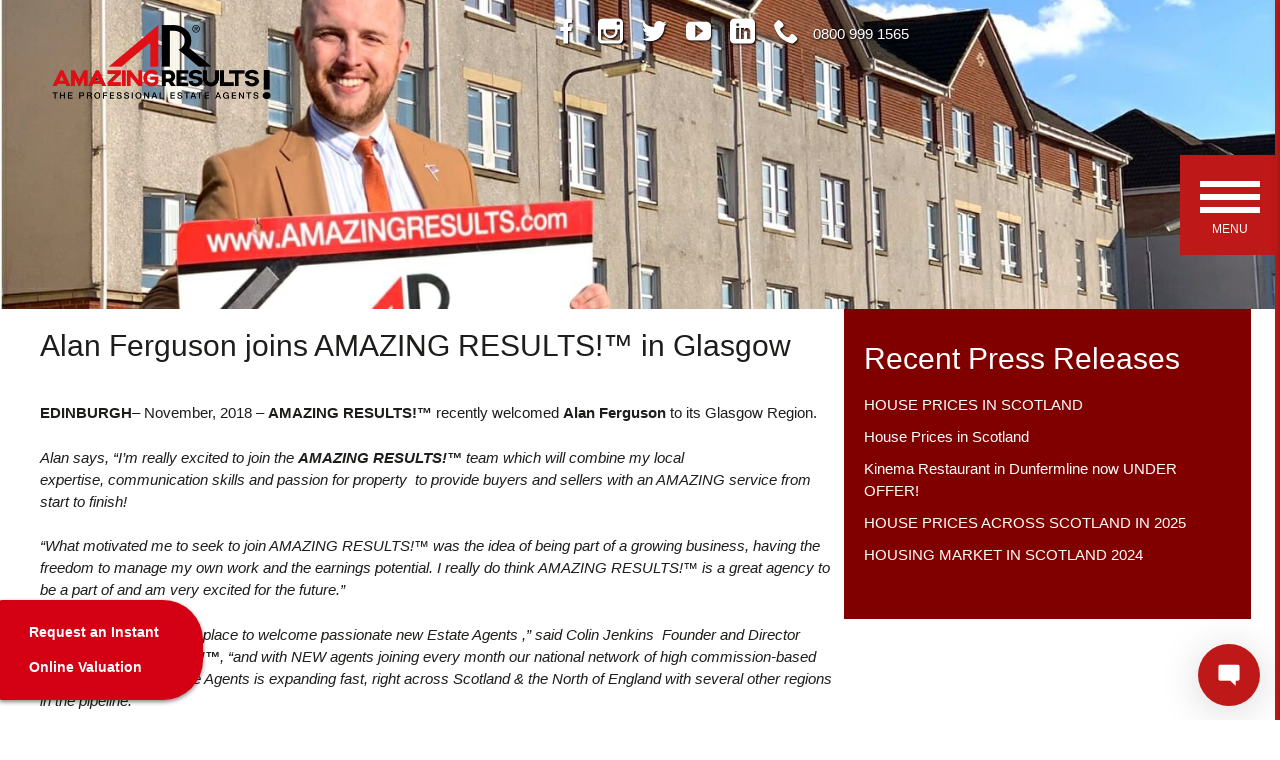

--- FILE ---
content_type: text/html; charset=UTF-8
request_url: https://www.amazingresults.com/i-can-honestly-say-stuart-was-one-of-the-best-estate-agents-i-have-come-across-2/
body_size: 35421
content:
<!DOCTYPE html>
<html lang="en-GB">
<head>
<meta charset="UTF-8">
<meta name="viewport" content="width=device-width, initial-scale=1">
<link rel="profile" href="http://gmpg.org/xfn/11">

<script data-cfasync="false" data-no-defer="1">var ewww_webp_supported=!1;function check_webp_feature(A,e){var w;e=void 0!==e?e:function(){},ewww_webp_supported?e(ewww_webp_supported):((w=new Image).onload=function(){ewww_webp_supported=0<w.width&&0<w.height,e&&e(ewww_webp_supported)},w.onerror=function(){e&&e(!1)},w.src="data:image/webp;base64,"+{alpha:"UklGRkoAAABXRUJQVlA4WAoAAAAQAAAAAAAAAAAAQUxQSAwAAAARBxAR/Q9ERP8DAABWUDggGAAAABQBAJ0BKgEAAQAAAP4AAA3AAP7mtQAAAA=="}[A])}check_webp_feature("alpha");</script><script data-cfasync="false" data-no-defer="1">var Arrive=function(c,w){"use strict";if(c.MutationObserver&&"undefined"!=typeof HTMLElement){var r,a=0,u=(r=HTMLElement.prototype.matches||HTMLElement.prototype.webkitMatchesSelector||HTMLElement.prototype.mozMatchesSelector||HTMLElement.prototype.msMatchesSelector,{matchesSelector:function(e,t){return e instanceof HTMLElement&&r.call(e,t)},addMethod:function(e,t,r){var a=e[t];e[t]=function(){return r.length==arguments.length?r.apply(this,arguments):"function"==typeof a?a.apply(this,arguments):void 0}},callCallbacks:function(e,t){t&&t.options.onceOnly&&1==t.firedElems.length&&(e=[e[0]]);for(var r,a=0;r=e[a];a++)r&&r.callback&&r.callback.call(r.elem,r.elem);t&&t.options.onceOnly&&1==t.firedElems.length&&t.me.unbindEventWithSelectorAndCallback.call(t.target,t.selector,t.callback)},checkChildNodesRecursively:function(e,t,r,a){for(var i,n=0;i=e[n];n++)r(i,t,a)&&a.push({callback:t.callback,elem:i}),0<i.childNodes.length&&u.checkChildNodesRecursively(i.childNodes,t,r,a)},mergeArrays:function(e,t){var r,a={};for(r in e)e.hasOwnProperty(r)&&(a[r]=e[r]);for(r in t)t.hasOwnProperty(r)&&(a[r]=t[r]);return a},toElementsArray:function(e){return e=void 0!==e&&("number"!=typeof e.length||e===c)?[e]:e}}),e=(l.prototype.addEvent=function(e,t,r,a){a={target:e,selector:t,options:r,callback:a,firedElems:[]};return this._beforeAdding&&this._beforeAdding(a),this._eventsBucket.push(a),a},l.prototype.removeEvent=function(e){for(var t,r=this._eventsBucket.length-1;t=this._eventsBucket[r];r--)e(t)&&(this._beforeRemoving&&this._beforeRemoving(t),(t=this._eventsBucket.splice(r,1))&&t.length&&(t[0].callback=null))},l.prototype.beforeAdding=function(e){this._beforeAdding=e},l.prototype.beforeRemoving=function(e){this._beforeRemoving=e},l),t=function(i,n){var o=new e,l=this,s={fireOnAttributesModification:!1};return o.beforeAdding(function(t){var e=t.target;e!==c.document&&e!==c||(e=document.getElementsByTagName("html")[0]);var r=new MutationObserver(function(e){n.call(this,e,t)}),a=i(t.options);r.observe(e,a),t.observer=r,t.me=l}),o.beforeRemoving(function(e){e.observer.disconnect()}),this.bindEvent=function(e,t,r){t=u.mergeArrays(s,t);for(var a=u.toElementsArray(this),i=0;i<a.length;i++)o.addEvent(a[i],e,t,r)},this.unbindEvent=function(){var r=u.toElementsArray(this);o.removeEvent(function(e){for(var t=0;t<r.length;t++)if(this===w||e.target===r[t])return!0;return!1})},this.unbindEventWithSelectorOrCallback=function(r){var a=u.toElementsArray(this),i=r,e="function"==typeof r?function(e){for(var t=0;t<a.length;t++)if((this===w||e.target===a[t])&&e.callback===i)return!0;return!1}:function(e){for(var t=0;t<a.length;t++)if((this===w||e.target===a[t])&&e.selector===r)return!0;return!1};o.removeEvent(e)},this.unbindEventWithSelectorAndCallback=function(r,a){var i=u.toElementsArray(this);o.removeEvent(function(e){for(var t=0;t<i.length;t++)if((this===w||e.target===i[t])&&e.selector===r&&e.callback===a)return!0;return!1})},this},i=new function(){var s={fireOnAttributesModification:!1,onceOnly:!1,existing:!1};function n(e,t,r){return!(!u.matchesSelector(e,t.selector)||(e._id===w&&(e._id=a++),-1!=t.firedElems.indexOf(e._id)))&&(t.firedElems.push(e._id),!0)}var c=(i=new t(function(e){var t={attributes:!1,childList:!0,subtree:!0};return e.fireOnAttributesModification&&(t.attributes=!0),t},function(e,i){e.forEach(function(e){var t=e.addedNodes,r=e.target,a=[];null!==t&&0<t.length?u.checkChildNodesRecursively(t,i,n,a):"attributes"===e.type&&n(r,i)&&a.push({callback:i.callback,elem:r}),u.callCallbacks(a,i)})})).bindEvent;return i.bindEvent=function(e,t,r){t=void 0===r?(r=t,s):u.mergeArrays(s,t);var a=u.toElementsArray(this);if(t.existing){for(var i=[],n=0;n<a.length;n++)for(var o=a[n].querySelectorAll(e),l=0;l<o.length;l++)i.push({callback:r,elem:o[l]});if(t.onceOnly&&i.length)return r.call(i[0].elem,i[0].elem);setTimeout(u.callCallbacks,1,i)}c.call(this,e,t,r)},i},o=new function(){var a={};function i(e,t){return u.matchesSelector(e,t.selector)}var n=(o=new t(function(){return{childList:!0,subtree:!0}},function(e,r){e.forEach(function(e){var t=e.removedNodes,e=[];null!==t&&0<t.length&&u.checkChildNodesRecursively(t,r,i,e),u.callCallbacks(e,r)})})).bindEvent;return o.bindEvent=function(e,t,r){t=void 0===r?(r=t,a):u.mergeArrays(a,t),n.call(this,e,t,r)},o};d(HTMLElement.prototype),d(NodeList.prototype),d(HTMLCollection.prototype),d(HTMLDocument.prototype),d(Window.prototype);var n={};return s(i,n,"unbindAllArrive"),s(o,n,"unbindAllLeave"),n}function l(){this._eventsBucket=[],this._beforeAdding=null,this._beforeRemoving=null}function s(e,t,r){u.addMethod(t,r,e.unbindEvent),u.addMethod(t,r,e.unbindEventWithSelectorOrCallback),u.addMethod(t,r,e.unbindEventWithSelectorAndCallback)}function d(e){e.arrive=i.bindEvent,s(i,e,"unbindArrive"),e.leave=o.bindEvent,s(o,e,"unbindLeave")}}(window,void 0),ewww_webp_supported=!1;function check_webp_feature(e,t){var r;ewww_webp_supported?t(ewww_webp_supported):((r=new Image).onload=function(){ewww_webp_supported=0<r.width&&0<r.height,t(ewww_webp_supported)},r.onerror=function(){t(!1)},r.src="data:image/webp;base64,"+{alpha:"UklGRkoAAABXRUJQVlA4WAoAAAAQAAAAAAAAAAAAQUxQSAwAAAARBxAR/Q9ERP8DAABWUDggGAAAABQBAJ0BKgEAAQAAAP4AAA3AAP7mtQAAAA==",animation:"UklGRlIAAABXRUJQVlA4WAoAAAASAAAAAAAAAAAAQU5JTQYAAAD/////AABBTk1GJgAAAAAAAAAAAAAAAAAAAGQAAABWUDhMDQAAAC8AAAAQBxAREYiI/gcA"}[e])}function ewwwLoadImages(e){if(e){for(var t=document.querySelectorAll(".batch-image img, .image-wrapper a, .ngg-pro-masonry-item a, .ngg-galleria-offscreen-seo-wrapper a"),r=0,a=t.length;r<a;r++)ewwwAttr(t[r],"data-src",t[r].getAttribute("data-webp")),ewwwAttr(t[r],"data-thumbnail",t[r].getAttribute("data-webp-thumbnail"));for(var i=document.querySelectorAll(".rev_slider ul li"),r=0,a=i.length;r<a;r++){ewwwAttr(i[r],"data-thumb",i[r].getAttribute("data-webp-thumb"));for(var n=1;n<11;)ewwwAttr(i[r],"data-param"+n,i[r].getAttribute("data-webp-param"+n)),n++}for(r=0,a=(i=document.querySelectorAll(".rev_slider img")).length;r<a;r++)ewwwAttr(i[r],"data-lazyload",i[r].getAttribute("data-webp-lazyload"));for(var o=document.querySelectorAll("div.woocommerce-product-gallery__image"),r=0,a=o.length;r<a;r++)ewwwAttr(o[r],"data-thumb",o[r].getAttribute("data-webp-thumb"))}for(var l=document.querySelectorAll("video"),r=0,a=l.length;r<a;r++)ewwwAttr(l[r],"poster",e?l[r].getAttribute("data-poster-webp"):l[r].getAttribute("data-poster-image"));for(var s,c=document.querySelectorAll("img.ewww_webp_lazy_load"),r=0,a=c.length;r<a;r++)e&&(ewwwAttr(c[r],"data-lazy-srcset",c[r].getAttribute("data-lazy-srcset-webp")),ewwwAttr(c[r],"data-srcset",c[r].getAttribute("data-srcset-webp")),ewwwAttr(c[r],"data-lazy-src",c[r].getAttribute("data-lazy-src-webp")),ewwwAttr(c[r],"data-src",c[r].getAttribute("data-src-webp")),ewwwAttr(c[r],"data-orig-file",c[r].getAttribute("data-webp-orig-file")),ewwwAttr(c[r],"data-medium-file",c[r].getAttribute("data-webp-medium-file")),ewwwAttr(c[r],"data-large-file",c[r].getAttribute("data-webp-large-file")),null!=(s=c[r].getAttribute("srcset"))&&!1!==s&&s.includes("R0lGOD")&&ewwwAttr(c[r],"src",c[r].getAttribute("data-lazy-src-webp"))),c[r].className=c[r].className.replace(/\bewww_webp_lazy_load\b/,"");for(var w=document.querySelectorAll(".ewww_webp"),r=0,a=w.length;r<a;r++)e?(ewwwAttr(w[r],"srcset",w[r].getAttribute("data-srcset-webp")),ewwwAttr(w[r],"src",w[r].getAttribute("data-src-webp")),ewwwAttr(w[r],"data-orig-file",w[r].getAttribute("data-webp-orig-file")),ewwwAttr(w[r],"data-medium-file",w[r].getAttribute("data-webp-medium-file")),ewwwAttr(w[r],"data-large-file",w[r].getAttribute("data-webp-large-file")),ewwwAttr(w[r],"data-large_image",w[r].getAttribute("data-webp-large_image")),ewwwAttr(w[r],"data-src",w[r].getAttribute("data-webp-src"))):(ewwwAttr(w[r],"srcset",w[r].getAttribute("data-srcset-img")),ewwwAttr(w[r],"src",w[r].getAttribute("data-src-img"))),w[r].className=w[r].className.replace(/\bewww_webp\b/,"ewww_webp_loaded");window.jQuery&&jQuery.fn.isotope&&jQuery.fn.imagesLoaded&&(jQuery(".fusion-posts-container-infinite").imagesLoaded(function(){jQuery(".fusion-posts-container-infinite").hasClass("isotope")&&jQuery(".fusion-posts-container-infinite").isotope()}),jQuery(".fusion-portfolio:not(.fusion-recent-works) .fusion-portfolio-wrapper").imagesLoaded(function(){jQuery(".fusion-portfolio:not(.fusion-recent-works) .fusion-portfolio-wrapper").isotope()}))}function ewwwWebPInit(e){ewwwLoadImages(e),ewwwNggLoadGalleries(e),document.arrive(".ewww_webp",function(){ewwwLoadImages(e)}),document.arrive(".ewww_webp_lazy_load",function(){ewwwLoadImages(e)}),document.arrive("videos",function(){ewwwLoadImages(e)}),"loading"==document.readyState?document.addEventListener("DOMContentLoaded",ewwwJSONParserInit):("undefined"!=typeof galleries&&ewwwNggParseGalleries(e),ewwwWooParseVariations(e))}function ewwwAttr(e,t,r){null!=r&&!1!==r&&e.setAttribute(t,r)}function ewwwJSONParserInit(){"undefined"!=typeof galleries&&check_webp_feature("alpha",ewwwNggParseGalleries),check_webp_feature("alpha",ewwwWooParseVariations)}function ewwwWooParseVariations(e){if(e)for(var t=document.querySelectorAll("form.variations_form"),r=0,a=t.length;r<a;r++){var i=t[r].getAttribute("data-product_variations"),n=!1;try{for(var o in i=JSON.parse(i))void 0!==i[o]&&void 0!==i[o].image&&(void 0!==i[o].image.src_webp&&(i[o].image.src=i[o].image.src_webp,n=!0),void 0!==i[o].image.srcset_webp&&(i[o].image.srcset=i[o].image.srcset_webp,n=!0),void 0!==i[o].image.full_src_webp&&(i[o].image.full_src=i[o].image.full_src_webp,n=!0),void 0!==i[o].image.gallery_thumbnail_src_webp&&(i[o].image.gallery_thumbnail_src=i[o].image.gallery_thumbnail_src_webp,n=!0),void 0!==i[o].image.thumb_src_webp&&(i[o].image.thumb_src=i[o].image.thumb_src_webp,n=!0));n&&ewwwAttr(t[r],"data-product_variations",JSON.stringify(i))}catch(e){}}}function ewwwNggParseGalleries(e){if(e)for(var t in galleries){var r=galleries[t];galleries[t].images_list=ewwwNggParseImageList(r.images_list)}}function ewwwNggLoadGalleries(e){e&&document.addEventListener("ngg.galleria.themeadded",function(e,t){window.ngg_galleria._create_backup=window.ngg_galleria.create,window.ngg_galleria.create=function(e,t){var r=$(e).data("id");return galleries["gallery_"+r].images_list=ewwwNggParseImageList(galleries["gallery_"+r].images_list),window.ngg_galleria._create_backup(e,t)}})}function ewwwNggParseImageList(e){for(var t in e){var r=e[t];if(void 0!==r["image-webp"]&&(e[t].image=r["image-webp"],delete e[t]["image-webp"]),void 0!==r["thumb-webp"]&&(e[t].thumb=r["thumb-webp"],delete e[t]["thumb-webp"]),void 0!==r.full_image_webp&&(e[t].full_image=r.full_image_webp,delete e[t].full_image_webp),void 0!==r.srcsets)for(var a in r.srcsets)nggSrcset=r.srcsets[a],void 0!==r.srcsets[a+"-webp"]&&(e[t].srcsets[a]=r.srcsets[a+"-webp"],delete e[t].srcsets[a+"-webp"]);if(void 0!==r.full_srcsets)for(var i in r.full_srcsets)nggFSrcset=r.full_srcsets[i],void 0!==r.full_srcsets[i+"-webp"]&&(e[t].full_srcsets[i]=r.full_srcsets[i+"-webp"],delete e[t].full_srcsets[i+"-webp"])}return e}check_webp_feature("alpha",ewwwWebPInit);</script><title>Alan Ferguson joins AMAZING RESULTS!™ in Glasgow &#8211; Amazing Results</title>
<meta name='robots' content='max-image-preview:large' />
<link rel='dns-prefetch' href='//code.jquery.com' />
<link rel='dns-prefetch' href='//fonts.googleapis.com' />
<link rel='dns-prefetch' href='//cdnjs.cloudflare.com' />
<link rel="alternate" type="application/rss+xml" title="Amazing Results &raquo; Feed" href="https://www.amazingresults.com/feed/" />
<link rel="alternate" type="application/rss+xml" title="Amazing Results &raquo; Comments Feed" href="https://www.amazingresults.com/comments/feed/" />
<script type="text/javascript">
window._wpemojiSettings = {"baseUrl":"https:\/\/s.w.org\/images\/core\/emoji\/14.0.0\/72x72\/","ext":".png","svgUrl":"https:\/\/s.w.org\/images\/core\/emoji\/14.0.0\/svg\/","svgExt":".svg","source":{"concatemoji":"https:\/\/www.amazingresults.com\/wp-includes\/js\/wp-emoji-release.min.js?ver=6.1.9"}};
/*! This file is auto-generated */
!function(e,a,t){var n,r,o,i=a.createElement("canvas"),p=i.getContext&&i.getContext("2d");function s(e,t){var a=String.fromCharCode,e=(p.clearRect(0,0,i.width,i.height),p.fillText(a.apply(this,e),0,0),i.toDataURL());return p.clearRect(0,0,i.width,i.height),p.fillText(a.apply(this,t),0,0),e===i.toDataURL()}function c(e){var t=a.createElement("script");t.src=e,t.defer=t.type="text/javascript",a.getElementsByTagName("head")[0].appendChild(t)}for(o=Array("flag","emoji"),t.supports={everything:!0,everythingExceptFlag:!0},r=0;r<o.length;r++)t.supports[o[r]]=function(e){if(p&&p.fillText)switch(p.textBaseline="top",p.font="600 32px Arial",e){case"flag":return s([127987,65039,8205,9895,65039],[127987,65039,8203,9895,65039])?!1:!s([55356,56826,55356,56819],[55356,56826,8203,55356,56819])&&!s([55356,57332,56128,56423,56128,56418,56128,56421,56128,56430,56128,56423,56128,56447],[55356,57332,8203,56128,56423,8203,56128,56418,8203,56128,56421,8203,56128,56430,8203,56128,56423,8203,56128,56447]);case"emoji":return!s([129777,127995,8205,129778,127999],[129777,127995,8203,129778,127999])}return!1}(o[r]),t.supports.everything=t.supports.everything&&t.supports[o[r]],"flag"!==o[r]&&(t.supports.everythingExceptFlag=t.supports.everythingExceptFlag&&t.supports[o[r]]);t.supports.everythingExceptFlag=t.supports.everythingExceptFlag&&!t.supports.flag,t.DOMReady=!1,t.readyCallback=function(){t.DOMReady=!0},t.supports.everything||(n=function(){t.readyCallback()},a.addEventListener?(a.addEventListener("DOMContentLoaded",n,!1),e.addEventListener("load",n,!1)):(e.attachEvent("onload",n),a.attachEvent("onreadystatechange",function(){"complete"===a.readyState&&t.readyCallback()})),(e=t.source||{}).concatemoji?c(e.concatemoji):e.wpemoji&&e.twemoji&&(c(e.twemoji),c(e.wpemoji)))}(window,document,window._wpemojiSettings);
</script>
<style type="text/css">
img.wp-smiley,
img.emoji {
	display: inline !important;
	border: none !important;
	box-shadow: none !important;
	height: 1em !important;
	width: 1em !important;
	margin: 0 0.07em !important;
	vertical-align: -0.1em !important;
	background: none !important;
	padding: 0 !important;
}
</style>
	<link rel='stylesheet' id='la-icon-maneger-style-css' href='https://www.amazingresults.com/wp-content/uploads/la_icon_sets/style.min.css?ver=6.1.9' type='text/css' media='all' />
<link rel='stylesheet' id='wp-block-library-css' href='https://www.amazingresults.com/wp-includes/css/dist/block-library/style.min.css?ver=6.1.9' type='text/css' media='all' />
<link rel='stylesheet' id='classic-theme-styles-css' href='https://www.amazingresults.com/wp-includes/css/classic-themes.min.css?ver=1' type='text/css' media='all' />
<style id='global-styles-inline-css' type='text/css'>
body{--wp--preset--color--black: #000000;--wp--preset--color--cyan-bluish-gray: #abb8c3;--wp--preset--color--white: #ffffff;--wp--preset--color--pale-pink: #f78da7;--wp--preset--color--vivid-red: #cf2e2e;--wp--preset--color--luminous-vivid-orange: #ff6900;--wp--preset--color--luminous-vivid-amber: #fcb900;--wp--preset--color--light-green-cyan: #7bdcb5;--wp--preset--color--vivid-green-cyan: #00d084;--wp--preset--color--pale-cyan-blue: #8ed1fc;--wp--preset--color--vivid-cyan-blue: #0693e3;--wp--preset--color--vivid-purple: #9b51e0;--wp--preset--gradient--vivid-cyan-blue-to-vivid-purple: linear-gradient(135deg,rgba(6,147,227,1) 0%,rgb(155,81,224) 100%);--wp--preset--gradient--light-green-cyan-to-vivid-green-cyan: linear-gradient(135deg,rgb(122,220,180) 0%,rgb(0,208,130) 100%);--wp--preset--gradient--luminous-vivid-amber-to-luminous-vivid-orange: linear-gradient(135deg,rgba(252,185,0,1) 0%,rgba(255,105,0,1) 100%);--wp--preset--gradient--luminous-vivid-orange-to-vivid-red: linear-gradient(135deg,rgba(255,105,0,1) 0%,rgb(207,46,46) 100%);--wp--preset--gradient--very-light-gray-to-cyan-bluish-gray: linear-gradient(135deg,rgb(238,238,238) 0%,rgb(169,184,195) 100%);--wp--preset--gradient--cool-to-warm-spectrum: linear-gradient(135deg,rgb(74,234,220) 0%,rgb(151,120,209) 20%,rgb(207,42,186) 40%,rgb(238,44,130) 60%,rgb(251,105,98) 80%,rgb(254,248,76) 100%);--wp--preset--gradient--blush-light-purple: linear-gradient(135deg,rgb(255,206,236) 0%,rgb(152,150,240) 100%);--wp--preset--gradient--blush-bordeaux: linear-gradient(135deg,rgb(254,205,165) 0%,rgb(254,45,45) 50%,rgb(107,0,62) 100%);--wp--preset--gradient--luminous-dusk: linear-gradient(135deg,rgb(255,203,112) 0%,rgb(199,81,192) 50%,rgb(65,88,208) 100%);--wp--preset--gradient--pale-ocean: linear-gradient(135deg,rgb(255,245,203) 0%,rgb(182,227,212) 50%,rgb(51,167,181) 100%);--wp--preset--gradient--electric-grass: linear-gradient(135deg,rgb(202,248,128) 0%,rgb(113,206,126) 100%);--wp--preset--gradient--midnight: linear-gradient(135deg,rgb(2,3,129) 0%,rgb(40,116,252) 100%);--wp--preset--duotone--dark-grayscale: url('#wp-duotone-dark-grayscale');--wp--preset--duotone--grayscale: url('#wp-duotone-grayscale');--wp--preset--duotone--purple-yellow: url('#wp-duotone-purple-yellow');--wp--preset--duotone--blue-red: url('#wp-duotone-blue-red');--wp--preset--duotone--midnight: url('#wp-duotone-midnight');--wp--preset--duotone--magenta-yellow: url('#wp-duotone-magenta-yellow');--wp--preset--duotone--purple-green: url('#wp-duotone-purple-green');--wp--preset--duotone--blue-orange: url('#wp-duotone-blue-orange');--wp--preset--font-size--small: 13px;--wp--preset--font-size--medium: 20px;--wp--preset--font-size--large: 36px;--wp--preset--font-size--x-large: 42px;--wp--preset--spacing--20: 0.44rem;--wp--preset--spacing--30: 0.67rem;--wp--preset--spacing--40: 1rem;--wp--preset--spacing--50: 1.5rem;--wp--preset--spacing--60: 2.25rem;--wp--preset--spacing--70: 3.38rem;--wp--preset--spacing--80: 5.06rem;}:where(.is-layout-flex){gap: 0.5em;}body .is-layout-flow > .alignleft{float: left;margin-inline-start: 0;margin-inline-end: 2em;}body .is-layout-flow > .alignright{float: right;margin-inline-start: 2em;margin-inline-end: 0;}body .is-layout-flow > .aligncenter{margin-left: auto !important;margin-right: auto !important;}body .is-layout-constrained > .alignleft{float: left;margin-inline-start: 0;margin-inline-end: 2em;}body .is-layout-constrained > .alignright{float: right;margin-inline-start: 2em;margin-inline-end: 0;}body .is-layout-constrained > .aligncenter{margin-left: auto !important;margin-right: auto !important;}body .is-layout-constrained > :where(:not(.alignleft):not(.alignright):not(.alignfull)){max-width: var(--wp--style--global--content-size);margin-left: auto !important;margin-right: auto !important;}body .is-layout-constrained > .alignwide{max-width: var(--wp--style--global--wide-size);}body .is-layout-flex{display: flex;}body .is-layout-flex{flex-wrap: wrap;align-items: center;}body .is-layout-flex > *{margin: 0;}:where(.wp-block-columns.is-layout-flex){gap: 2em;}.has-black-color{color: var(--wp--preset--color--black) !important;}.has-cyan-bluish-gray-color{color: var(--wp--preset--color--cyan-bluish-gray) !important;}.has-white-color{color: var(--wp--preset--color--white) !important;}.has-pale-pink-color{color: var(--wp--preset--color--pale-pink) !important;}.has-vivid-red-color{color: var(--wp--preset--color--vivid-red) !important;}.has-luminous-vivid-orange-color{color: var(--wp--preset--color--luminous-vivid-orange) !important;}.has-luminous-vivid-amber-color{color: var(--wp--preset--color--luminous-vivid-amber) !important;}.has-light-green-cyan-color{color: var(--wp--preset--color--light-green-cyan) !important;}.has-vivid-green-cyan-color{color: var(--wp--preset--color--vivid-green-cyan) !important;}.has-pale-cyan-blue-color{color: var(--wp--preset--color--pale-cyan-blue) !important;}.has-vivid-cyan-blue-color{color: var(--wp--preset--color--vivid-cyan-blue) !important;}.has-vivid-purple-color{color: var(--wp--preset--color--vivid-purple) !important;}.has-black-background-color{background-color: var(--wp--preset--color--black) !important;}.has-cyan-bluish-gray-background-color{background-color: var(--wp--preset--color--cyan-bluish-gray) !important;}.has-white-background-color{background-color: var(--wp--preset--color--white) !important;}.has-pale-pink-background-color{background-color: var(--wp--preset--color--pale-pink) !important;}.has-vivid-red-background-color{background-color: var(--wp--preset--color--vivid-red) !important;}.has-luminous-vivid-orange-background-color{background-color: var(--wp--preset--color--luminous-vivid-orange) !important;}.has-luminous-vivid-amber-background-color{background-color: var(--wp--preset--color--luminous-vivid-amber) !important;}.has-light-green-cyan-background-color{background-color: var(--wp--preset--color--light-green-cyan) !important;}.has-vivid-green-cyan-background-color{background-color: var(--wp--preset--color--vivid-green-cyan) !important;}.has-pale-cyan-blue-background-color{background-color: var(--wp--preset--color--pale-cyan-blue) !important;}.has-vivid-cyan-blue-background-color{background-color: var(--wp--preset--color--vivid-cyan-blue) !important;}.has-vivid-purple-background-color{background-color: var(--wp--preset--color--vivid-purple) !important;}.has-black-border-color{border-color: var(--wp--preset--color--black) !important;}.has-cyan-bluish-gray-border-color{border-color: var(--wp--preset--color--cyan-bluish-gray) !important;}.has-white-border-color{border-color: var(--wp--preset--color--white) !important;}.has-pale-pink-border-color{border-color: var(--wp--preset--color--pale-pink) !important;}.has-vivid-red-border-color{border-color: var(--wp--preset--color--vivid-red) !important;}.has-luminous-vivid-orange-border-color{border-color: var(--wp--preset--color--luminous-vivid-orange) !important;}.has-luminous-vivid-amber-border-color{border-color: var(--wp--preset--color--luminous-vivid-amber) !important;}.has-light-green-cyan-border-color{border-color: var(--wp--preset--color--light-green-cyan) !important;}.has-vivid-green-cyan-border-color{border-color: var(--wp--preset--color--vivid-green-cyan) !important;}.has-pale-cyan-blue-border-color{border-color: var(--wp--preset--color--pale-cyan-blue) !important;}.has-vivid-cyan-blue-border-color{border-color: var(--wp--preset--color--vivid-cyan-blue) !important;}.has-vivid-purple-border-color{border-color: var(--wp--preset--color--vivid-purple) !important;}.has-vivid-cyan-blue-to-vivid-purple-gradient-background{background: var(--wp--preset--gradient--vivid-cyan-blue-to-vivid-purple) !important;}.has-light-green-cyan-to-vivid-green-cyan-gradient-background{background: var(--wp--preset--gradient--light-green-cyan-to-vivid-green-cyan) !important;}.has-luminous-vivid-amber-to-luminous-vivid-orange-gradient-background{background: var(--wp--preset--gradient--luminous-vivid-amber-to-luminous-vivid-orange) !important;}.has-luminous-vivid-orange-to-vivid-red-gradient-background{background: var(--wp--preset--gradient--luminous-vivid-orange-to-vivid-red) !important;}.has-very-light-gray-to-cyan-bluish-gray-gradient-background{background: var(--wp--preset--gradient--very-light-gray-to-cyan-bluish-gray) !important;}.has-cool-to-warm-spectrum-gradient-background{background: var(--wp--preset--gradient--cool-to-warm-spectrum) !important;}.has-blush-light-purple-gradient-background{background: var(--wp--preset--gradient--blush-light-purple) !important;}.has-blush-bordeaux-gradient-background{background: var(--wp--preset--gradient--blush-bordeaux) !important;}.has-luminous-dusk-gradient-background{background: var(--wp--preset--gradient--luminous-dusk) !important;}.has-pale-ocean-gradient-background{background: var(--wp--preset--gradient--pale-ocean) !important;}.has-electric-grass-gradient-background{background: var(--wp--preset--gradient--electric-grass) !important;}.has-midnight-gradient-background{background: var(--wp--preset--gradient--midnight) !important;}.has-small-font-size{font-size: var(--wp--preset--font-size--small) !important;}.has-medium-font-size{font-size: var(--wp--preset--font-size--medium) !important;}.has-large-font-size{font-size: var(--wp--preset--font-size--large) !important;}.has-x-large-font-size{font-size: var(--wp--preset--font-size--x-large) !important;}
.wp-block-navigation a:where(:not(.wp-element-button)){color: inherit;}
:where(.wp-block-columns.is-layout-flex){gap: 2em;}
.wp-block-pullquote{font-size: 1.5em;line-height: 1.6;}
</style>
<link rel='stylesheet' id='rs-plugin-settings-css' href='https://www.amazingresults.com/wp-content/plugins/revslider/public/assets/css/settings.css?ver=5.4.1' type='text/css' media='all' />
<style id='rs-plugin-settings-inline-css' type='text/css'>
#rs-demo-id {}
</style>
<link rel='stylesheet' id='sharify-css' href='https://www.amazingresults.com/wp-content/plugins/sharify/sharify-style.php' type='text/css' media='all' />
<link rel='stylesheet' id='sharify-icon-css' href='https://www.amazingresults.com/wp-content/plugins/sharify/icon/css/sharify.css' type='text/css' media='all' />
<link rel='stylesheet' id='sharify-font-css' href='https://fonts.googleapis.com/css?family=Roboto+Condensed:400' type='text/css' media='all' />
<link rel='stylesheet' id='sf_styles-css' href='https://www.amazingresults.com/wp-content/plugins/superfly-menu/css/superfly-menu.css?ver=6.1.9' type='text/css' media='all' />
<link rel='stylesheet' id='default-icon-styles-css' href='https://www.amazingresults.com/wp-content/plugins/svg-vector-icon-plugin/public/../admin/css/wordpress-svg-icon-plugin-style.min.css?ver=6.1.9' type='text/css' media='all' />
<link rel='stylesheet' id='bootstrap-style-css' href='https://www.amazingresults.com/wp-content/plugins/yumjam-masonry-layout-for-posts-and-custom-post-types/css/bootstrap.min.css?ver=6.1.9' type='text/css' media='all' />
<link rel='stylesheet' id='fontawesome-front-style-css' href='https://www.amazingresults.com/wp-content/plugins/yumjam-masonry-layout-for-posts-and-custom-post-types/css/font-awesome.min.css?ver=6.1.9' type='text/css' media='all' />
<link rel='stylesheet' id='masonry-front-style-css' href='https://www.amazingresults.com/wp-content/plugins/yumjam-masonry-layout-for-posts-and-custom-post-types/css/front.css?ver=6.1.9' type='text/css' media='all' />
<link rel='stylesheet' id='amazing-results-font-awesome-css' href='https://www.amazingresults.com/wp-content/themes/amazing-results/css/font-awesome-4.7.0/css/font-awesome.min.css?ver=6.1.9' type='text/css' media='all' />
<link rel='stylesheet' id='amazing-results-materialize-css' href='https://www.amazingresults.com/wp-content/themes/amazing-results/css/materialize.min.css?ver=6.1.9' type='text/css' media='all' />
<link rel='stylesheet' id='amazing-results-style-css' href='https://www.amazingresults.com/wp-content/themes/amazing-results/style.css?ver=6.1.9' type='text/css' media='all' />
<link rel='stylesheet' id='jquery-ui-css-css' href='//cdnjs.cloudflare.com/ajax/libs/jqueryui/1.12.1/jquery-ui.min.css?ver=6.1.9' type='text/css' media='all' />
<link rel='stylesheet' id='gforms_reset_css-css' href='https://www.amazingresults.com/wp-content/plugins/gravityforms/css/formreset.min.css?ver=2.4.9' type='text/css' media='all' />
<link rel='stylesheet' id='gforms_formsmain_css-css' href='https://www.amazingresults.com/wp-content/plugins/gravityforms/css/formsmain.min.css?ver=2.4.9' type='text/css' media='all' />
<link rel='stylesheet' id='gforms_ready_class_css-css' href='https://www.amazingresults.com/wp-content/plugins/gravityforms/css/readyclass.min.css?ver=2.4.9' type='text/css' media='all' />
<link rel='stylesheet' id='gforms_browsers_css-css' href='https://www.amazingresults.com/wp-content/plugins/gravityforms/css/browsers.min.css?ver=2.4.9' type='text/css' media='all' />
<link rel='stylesheet' id='popup-maker-site-css' href='//www.amazingresults.com/wp-content/uploads/pum/pum-site-styles.css?generated=1726749160&#038;ver=1.17.0' type='text/css' media='all' />
<script type='text/javascript' src='https://www.amazingresults.com/wp-content/plugins/superfly-menu/includes/vendor/looks_awesome/icon_manager/js/md5.js?ver=1.0,0' id='la-icon-manager-md5-js'></script>
<script type='text/javascript' src='https://www.amazingresults.com/wp-content/plugins/superfly-menu/includes/vendor/looks_awesome/icon_manager/js/util.js?ver=1.0,0' id='la-icon-manager-util-js'></script>
<script type='text/javascript' src='https://www.amazingresults.com/wp-content/plugins/enable-jquery-migrate-helper/js/jquery/jquery-1.12.4-wp.js?ver=1.12.4-wp' id='jquery-core-js'></script>
<script type='text/javascript' src='https://www.amazingresults.com/wp-content/plugins/enable-jquery-migrate-helper/js/jquery-migrate/jquery-migrate-1.4.1-wp.js?ver=1.4.1-wp' id='jquery-migrate-js'></script>
<script type='text/javascript' src='https://www.amazingresults.com/wp-content/plugins/revslider/public/assets/js/jquery.themepunch.tools.min.js?ver=5.4.1' id='tp-tools-js'></script>
<script type='text/javascript' src='https://www.amazingresults.com/wp-content/plugins/revslider/public/assets/js/jquery.themepunch.revolution.min.js?ver=5.4.1' id='revmin-js'></script>
<script type='text/javascript' id='sf_main-js-extra'>
/* <![CDATA[ */
var SF_Opts = {"social":[],"search":"hidden","blur":"","fade":"no","test_mode":"","hide_def":"","mob_nav":"","sidebar_style":"side","sidebar_behaviour":"slide","alt_menu":"","sidebar_pos":"right","width_panel_1":"275","width_panel_2":"250","width_panel_3":"250","width_panel_4":"200","base_color":"#be1818","opening_type":"click","sub_type":"","sub_opening_type":"hover","label":"metro","label_top":"155px","label_size":"100px","label_vis":"visible","item_padding":"15","bg":"","path":"https:\/\/www.amazingresults.com\/wp-content\/plugins\/superfly-menu\/img\/","menu":"{\"225\":{\"term_id\":225,\"name\":\"Main\",\"loc\":{\"pages\":{\"2\":1,\"799\":1,\"831\":1,\"833\":1,\"835\":1,\"837\":1},\"cposts\":{\"property\":1},\"cats\":{\"1\":1},\"taxes\":{},\"langs\":{},\"wp_pages\":{\"front\":1,\"home\":1,\"archive\":1,\"single\":1,\"forbidden\":1,\"search\":1},\"ids\":[\"\"]},\"isDef\":true}}","togglers":"","subMenuSupport":"","subMenuSelector":"sub-menu, children","activeClassSelector":"current-menu-item","allowedTags":"DIV, NAV, UL, OL, LI, A, P, H1, H2, H3, H4, SPAN","menuData":{"1731":"img=&icon=&icon_color=&sline=&chapter=&content=&bg=&width="},"siteBase":"https:\/\/www.amazingresults.com","plugin_ver":"4.3.1"};
/* ]]> */
</script>
<script type='text/javascript' src='https://www.amazingresults.com/wp-content/plugins/superfly-menu/js/superfly-menu.js?ver=4.3.1' id='sf_main-js'></script>
<script type='text/javascript' src='https://www.amazingresults.com/wp-content/themes/amazing-results/js/materialize.min.js?ver=6.1.9' id='amazing-results-materialize-js-js'></script>
<script type='text/javascript' src='https://www.amazingresults.com/wp-content/themes/amazing-results/js/js.js?ver=6.1.9' id='amazing-results-js-js-js'></script>
<script type='text/javascript' src='//code.jquery.com/ui/1.11.3/jquery-ui.js?ver=6.1.9' id='jquery-ui-js'></script>
<script type='text/javascript' src='https://www.amazingresults.com/wp-content/plugins/gravityforms/js/jquery.json.min.js?ver=2.4.9' id='gform_json-js'></script>
<script type='text/javascript' id='gform_gravityforms-js-extra'>
/* <![CDATA[ */
var gform_gravityforms = {"strings":{"invalid_file_extension":"This type of file is not allowed. Must be one of the following: ","delete_file":"Delete this file","in_progress":"in progress","file_exceeds_limit":"File exceeds size limit","illegal_extension":"This type of file is not allowed.","max_reached":"Maximum number of files reached","unknown_error":"There was a problem while saving the file on the server","currently_uploading":"Please wait for the uploading to complete","cancel":"Cancel","cancel_upload":"Cancel this upload","cancelled":"Cancelled"},"vars":{"images_url":"https:\/\/www.amazingresults.com\/wp-content\/plugins\/gravityforms\/images"}};
var gf_global = {"gf_currency_config":{"name":"Pound Sterling","symbol_left":"&#163;","symbol_right":"","symbol_padding":" ","thousand_separator":",","decimal_separator":".","decimals":2},"base_url":"https:\/\/www.amazingresults.com\/wp-content\/plugins\/gravityforms","number_formats":[],"spinnerUrl":"https:\/\/www.amazingresults.com\/wp-content\/plugins\/gravityforms\/images\/spinner.gif"};
var gform_gravityforms = {"strings":{"invalid_file_extension":"This type of file is not allowed. Must be one of the following: ","delete_file":"Delete this file","in_progress":"in progress","file_exceeds_limit":"File exceeds size limit","illegal_extension":"This type of file is not allowed.","max_reached":"Maximum number of files reached","unknown_error":"There was a problem while saving the file on the server","currently_uploading":"Please wait for the uploading to complete","cancel":"Cancel","cancel_upload":"Cancel this upload","cancelled":"Cancelled"},"vars":{"images_url":"https:\/\/www.amazingresults.com\/wp-content\/plugins\/gravityforms\/images"}};
var gf_global = {"gf_currency_config":{"name":"Pound Sterling","symbol_left":"&#163;","symbol_right":"","symbol_padding":" ","thousand_separator":",","decimal_separator":".","decimals":2},"base_url":"https:\/\/www.amazingresults.com\/wp-content\/plugins\/gravityforms","number_formats":[],"spinnerUrl":"https:\/\/www.amazingresults.com\/wp-content\/plugins\/gravityforms\/images\/spinner.gif"};
var gf_global = {"gf_currency_config":{"name":"Pound Sterling","symbol_left":"&#163;","symbol_right":"","symbol_padding":" ","thousand_separator":",","decimal_separator":".","decimals":2},"base_url":"https:\/\/www.amazingresults.com\/wp-content\/plugins\/gravityforms","number_formats":[],"spinnerUrl":"https:\/\/www.amazingresults.com\/wp-content\/plugins\/gravityforms\/images\/spinner.gif"};
var gf_global = {"gf_currency_config":{"name":"Pound Sterling","symbol_left":"&#163;","symbol_right":"","symbol_padding":" ","thousand_separator":",","decimal_separator":".","decimals":2},"base_url":"https:\/\/www.amazingresults.com\/wp-content\/plugins\/gravityforms","number_formats":[],"spinnerUrl":"https:\/\/www.amazingresults.com\/wp-content\/plugins\/gravityforms\/images\/spinner.gif"};
var gf_global = {"gf_currency_config":{"name":"Pound Sterling","symbol_left":"&#163;","symbol_right":"","symbol_padding":" ","thousand_separator":",","decimal_separator":".","decimals":2},"base_url":"https:\/\/www.amazingresults.com\/wp-content\/plugins\/gravityforms","number_formats":[],"spinnerUrl":"https:\/\/www.amazingresults.com\/wp-content\/plugins\/gravityforms\/images\/spinner.gif"};
var gf_global = {"gf_currency_config":{"name":"Pound Sterling","symbol_left":"&#163;","symbol_right":"","symbol_padding":" ","thousand_separator":",","decimal_separator":".","decimals":2},"base_url":"https:\/\/www.amazingresults.com\/wp-content\/plugins\/gravityforms","number_formats":[],"spinnerUrl":"https:\/\/www.amazingresults.com\/wp-content\/plugins\/gravityforms\/images\/spinner.gif"};
var gf_global = {"gf_currency_config":{"name":"Pound Sterling","symbol_left":"&#163;","symbol_right":"","symbol_padding":" ","thousand_separator":",","decimal_separator":".","decimals":2},"base_url":"https:\/\/www.amazingresults.com\/wp-content\/plugins\/gravityforms","number_formats":[],"spinnerUrl":"https:\/\/www.amazingresults.com\/wp-content\/plugins\/gravityforms\/images\/spinner.gif"};
var gf_global = {"gf_currency_config":{"name":"Pound Sterling","symbol_left":"&#163;","symbol_right":"","symbol_padding":" ","thousand_separator":",","decimal_separator":".","decimals":2},"base_url":"https:\/\/www.amazingresults.com\/wp-content\/plugins\/gravityforms","number_formats":[],"spinnerUrl":"https:\/\/www.amazingresults.com\/wp-content\/plugins\/gravityforms\/images\/spinner.gif"};
var gf_global = {"gf_currency_config":{"name":"Pound Sterling","symbol_left":"&#163;","symbol_right":"","symbol_padding":" ","thousand_separator":",","decimal_separator":".","decimals":2},"base_url":"https:\/\/www.amazingresults.com\/wp-content\/plugins\/gravityforms","number_formats":[],"spinnerUrl":"https:\/\/www.amazingresults.com\/wp-content\/plugins\/gravityforms\/images\/spinner.gif"};
var gf_global = {"gf_currency_config":{"name":"Pound Sterling","symbol_left":"&#163;","symbol_right":"","symbol_padding":" ","thousand_separator":",","decimal_separator":".","decimals":2},"base_url":"https:\/\/www.amazingresults.com\/wp-content\/plugins\/gravityforms","number_formats":[],"spinnerUrl":"https:\/\/www.amazingresults.com\/wp-content\/plugins\/gravityforms\/images\/spinner.gif"};
var gf_global = {"gf_currency_config":{"name":"Pound Sterling","symbol_left":"&#163;","symbol_right":"","symbol_padding":" ","thousand_separator":",","decimal_separator":".","decimals":2},"base_url":"https:\/\/www.amazingresults.com\/wp-content\/plugins\/gravityforms","number_formats":[],"spinnerUrl":"https:\/\/www.amazingresults.com\/wp-content\/plugins\/gravityforms\/images\/spinner.gif"};
var gf_global = {"gf_currency_config":{"name":"Pound Sterling","symbol_left":"&#163;","symbol_right":"","symbol_padding":" ","thousand_separator":",","decimal_separator":".","decimals":2},"base_url":"https:\/\/www.amazingresults.com\/wp-content\/plugins\/gravityforms","number_formats":[],"spinnerUrl":"https:\/\/www.amazingresults.com\/wp-content\/plugins\/gravityforms\/images\/spinner.gif"};
var gf_global = {"gf_currency_config":{"name":"Pound Sterling","symbol_left":"&#163;","symbol_right":"","symbol_padding":" ","thousand_separator":",","decimal_separator":".","decimals":2},"base_url":"https:\/\/www.amazingresults.com\/wp-content\/plugins\/gravityforms","number_formats":[],"spinnerUrl":"https:\/\/www.amazingresults.com\/wp-content\/plugins\/gravityforms\/images\/spinner.gif"};
var gf_global = {"gf_currency_config":{"name":"Pound Sterling","symbol_left":"&#163;","symbol_right":"","symbol_padding":" ","thousand_separator":",","decimal_separator":".","decimals":2},"base_url":"https:\/\/www.amazingresults.com\/wp-content\/plugins\/gravityforms","number_formats":[],"spinnerUrl":"https:\/\/www.amazingresults.com\/wp-content\/plugins\/gravityforms\/images\/spinner.gif"};
var gf_global = {"gf_currency_config":{"name":"Pound Sterling","symbol_left":"&#163;","symbol_right":"","symbol_padding":" ","thousand_separator":",","decimal_separator":".","decimals":2},"base_url":"https:\/\/www.amazingresults.com\/wp-content\/plugins\/gravityforms","number_formats":[],"spinnerUrl":"https:\/\/www.amazingresults.com\/wp-content\/plugins\/gravityforms\/images\/spinner.gif"};
var gf_global = {"gf_currency_config":{"name":"Pound Sterling","symbol_left":"&#163;","symbol_right":"","symbol_padding":" ","thousand_separator":",","decimal_separator":".","decimals":2},"base_url":"https:\/\/www.amazingresults.com\/wp-content\/plugins\/gravityforms","number_formats":[],"spinnerUrl":"https:\/\/www.amazingresults.com\/wp-content\/plugins\/gravityforms\/images\/spinner.gif"};
var gf_global = {"gf_currency_config":{"name":"Pound Sterling","symbol_left":"&#163;","symbol_right":"","symbol_padding":" ","thousand_separator":",","decimal_separator":".","decimals":2},"base_url":"https:\/\/www.amazingresults.com\/wp-content\/plugins\/gravityforms","number_formats":[],"spinnerUrl":"https:\/\/www.amazingresults.com\/wp-content\/plugins\/gravityforms\/images\/spinner.gif"};
var gf_global = {"gf_currency_config":{"name":"Pound Sterling","symbol_left":"&#163;","symbol_right":"","symbol_padding":" ","thousand_separator":",","decimal_separator":".","decimals":2},"base_url":"https:\/\/www.amazingresults.com\/wp-content\/plugins\/gravityforms","number_formats":[],"spinnerUrl":"https:\/\/www.amazingresults.com\/wp-content\/plugins\/gravityforms\/images\/spinner.gif"};
var gf_global = {"gf_currency_config":{"name":"Pound Sterling","symbol_left":"&#163;","symbol_right":"","symbol_padding":" ","thousand_separator":",","decimal_separator":".","decimals":2},"base_url":"https:\/\/www.amazingresults.com\/wp-content\/plugins\/gravityforms","number_formats":[],"spinnerUrl":"https:\/\/www.amazingresults.com\/wp-content\/plugins\/gravityforms\/images\/spinner.gif"};
var gf_global = {"gf_currency_config":{"name":"Pound Sterling","symbol_left":"&#163;","symbol_right":"","symbol_padding":" ","thousand_separator":",","decimal_separator":".","decimals":2},"base_url":"https:\/\/www.amazingresults.com\/wp-content\/plugins\/gravityforms","number_formats":[],"spinnerUrl":"https:\/\/www.amazingresults.com\/wp-content\/plugins\/gravityforms\/images\/spinner.gif"};
var gf_global = {"gf_currency_config":{"name":"Pound Sterling","symbol_left":"&#163;","symbol_right":"","symbol_padding":" ","thousand_separator":",","decimal_separator":".","decimals":2},"base_url":"https:\/\/www.amazingresults.com\/wp-content\/plugins\/gravityforms","number_formats":[],"spinnerUrl":"https:\/\/www.amazingresults.com\/wp-content\/plugins\/gravityforms\/images\/spinner.gif"};
var gf_global = {"gf_currency_config":{"name":"Pound Sterling","symbol_left":"&#163;","symbol_right":"","symbol_padding":" ","thousand_separator":",","decimal_separator":".","decimals":2},"base_url":"https:\/\/www.amazingresults.com\/wp-content\/plugins\/gravityforms","number_formats":[],"spinnerUrl":"https:\/\/www.amazingresults.com\/wp-content\/plugins\/gravityforms\/images\/spinner.gif"};
var gf_global = {"gf_currency_config":{"name":"Pound Sterling","symbol_left":"&#163;","symbol_right":"","symbol_padding":" ","thousand_separator":",","decimal_separator":".","decimals":2},"base_url":"https:\/\/www.amazingresults.com\/wp-content\/plugins\/gravityforms","number_formats":[],"spinnerUrl":"https:\/\/www.amazingresults.com\/wp-content\/plugins\/gravityforms\/images\/spinner.gif"};
var gf_global = {"gf_currency_config":{"name":"Pound Sterling","symbol_left":"&#163;","symbol_right":"","symbol_padding":" ","thousand_separator":",","decimal_separator":".","decimals":2},"base_url":"https:\/\/www.amazingresults.com\/wp-content\/plugins\/gravityforms","number_formats":[],"spinnerUrl":"https:\/\/www.amazingresults.com\/wp-content\/plugins\/gravityforms\/images\/spinner.gif"};
var gf_global = {"gf_currency_config":{"name":"Pound Sterling","symbol_left":"&#163;","symbol_right":"","symbol_padding":" ","thousand_separator":",","decimal_separator":".","decimals":2},"base_url":"https:\/\/www.amazingresults.com\/wp-content\/plugins\/gravityforms","number_formats":[],"spinnerUrl":"https:\/\/www.amazingresults.com\/wp-content\/plugins\/gravityforms\/images\/spinner.gif"};
var gf_global = {"gf_currency_config":{"name":"Pound Sterling","symbol_left":"&#163;","symbol_right":"","symbol_padding":" ","thousand_separator":",","decimal_separator":".","decimals":2},"base_url":"https:\/\/www.amazingresults.com\/wp-content\/plugins\/gravityforms","number_formats":[],"spinnerUrl":"https:\/\/www.amazingresults.com\/wp-content\/plugins\/gravityforms\/images\/spinner.gif"};
var gf_global = {"gf_currency_config":{"name":"Pound Sterling","symbol_left":"&#163;","symbol_right":"","symbol_padding":" ","thousand_separator":",","decimal_separator":".","decimals":2},"base_url":"https:\/\/www.amazingresults.com\/wp-content\/plugins\/gravityforms","number_formats":[],"spinnerUrl":"https:\/\/www.amazingresults.com\/wp-content\/plugins\/gravityforms\/images\/spinner.gif"};
var gf_global = {"gf_currency_config":{"name":"Pound Sterling","symbol_left":"&#163;","symbol_right":"","symbol_padding":" ","thousand_separator":",","decimal_separator":".","decimals":2},"base_url":"https:\/\/www.amazingresults.com\/wp-content\/plugins\/gravityforms","number_formats":[],"spinnerUrl":"https:\/\/www.amazingresults.com\/wp-content\/plugins\/gravityforms\/images\/spinner.gif"};
var gf_global = {"gf_currency_config":{"name":"Pound Sterling","symbol_left":"&#163;","symbol_right":"","symbol_padding":" ","thousand_separator":",","decimal_separator":".","decimals":2},"base_url":"https:\/\/www.amazingresults.com\/wp-content\/plugins\/gravityforms","number_formats":[],"spinnerUrl":"https:\/\/www.amazingresults.com\/wp-content\/plugins\/gravityforms\/images\/spinner.gif"};
var gf_global = {"gf_currency_config":{"name":"Pound Sterling","symbol_left":"&#163;","symbol_right":"","symbol_padding":" ","thousand_separator":",","decimal_separator":".","decimals":2},"base_url":"https:\/\/www.amazingresults.com\/wp-content\/plugins\/gravityforms","number_formats":[],"spinnerUrl":"https:\/\/www.amazingresults.com\/wp-content\/plugins\/gravityforms\/images\/spinner.gif"};
/* ]]> */
</script>
<script type='text/javascript' src='https://www.amazingresults.com/wp-content/plugins/gravityforms/js/gravityforms.min.js?ver=2.4.9' id='gform_gravityforms-js'></script>
<script type='text/javascript' src='https://www.amazingresults.com/wp-content/plugins/gravityforms/js/placeholders.jquery.min.js?ver=2.4.9' id='gform_placeholder-js'></script>
<script type='text/javascript' src='https://www.amazingresults.com/wp-content/plugins/gravityforms/js/conditional_logic.min.js?ver=2.4.9' id='gform_conditional_logic-js'></script>
<link rel="https://api.w.org/" href="https://www.amazingresults.com/wp-json/" /><link rel="alternate" type="application/json" href="https://www.amazingresults.com/wp-json/wp/v2/posts/12425" /><link rel="EditURI" type="application/rsd+xml" title="RSD" href="https://www.amazingresults.com/xmlrpc.php?rsd" />
<link rel="wlwmanifest" type="application/wlwmanifest+xml" href="https://www.amazingresults.com/wp-includes/wlwmanifest.xml" />
<meta name="generator" content="WordPress 6.1.9" />
<link rel="canonical" href="https://www.amazingresults.com/i-can-honestly-say-stuart-was-one-of-the-best-estate-agents-i-have-come-across-2/" />
<link rel='shortlink' href='https://www.amazingresults.com/?p=12425' />
<link rel="alternate" type="application/json+oembed" href="https://www.amazingresults.com/wp-json/oembed/1.0/embed?url=https%3A%2F%2Fwww.amazingresults.com%2Fi-can-honestly-say-stuart-was-one-of-the-best-estate-agents-i-have-come-across-2%2F" />
<link rel="alternate" type="text/xml+oembed" href="https://www.amazingresults.com/wp-json/oembed/1.0/embed?url=https%3A%2F%2Fwww.amazingresults.com%2Fi-can-honestly-say-stuart-was-one-of-the-best-estate-agents-i-have-come-across-2%2F&#038;format=xml" />

		<!-- GA Google Analytics @ https://m0n.co/ga -->
		<script async src="https://www.googletagmanager.com/gtag/js?id=G-DKCKP7LE62"></script>
		<script>
			window.dataLayer = window.dataLayer || [];
			function gtag(){dataLayer.push(arguments);}
			gtag('js', new Date());
			gtag('config', 'G-DKCKP7LE62');
		</script>

	<script src="https://api.zooplavaluations.co.uk/resource/widgetiframeloader?key=fb5266a9-8344-
4e97-9796-ad9ef9e58555" type="text/javascript"></script>
<style type="text/css">
#online-valuation-tool {
  font-family: inherit !important;
  cursor: pointer !important;
  user-select: none !important;
  outline: 0 !important;
  font-size: 14px !important;
  font-weight: 700 !important;
  vertical-align: middle !important;
  white-space: nowrap !important;
  text-decoration: none !important;
  border-color: transparent !important;
}
#online-valuation-tool.ovt-button-fixed {
  z-index: 2147483000 !important;
  position: fixed !important;
  bottom: 20px !important;
  left: -1px !important;
  text-align: left !important;
  padding: 14px 15px 14px 5px !important;
  border-top-right-radius: 40px !important;
  border-bottom-right-radius: 40px !important;
  box-shadow: 0 2px 4px 0 rgba(0, 0, 0, 0.48);
  background-color: #D40013;
  color: #FFFFFF;
}
#online-valuation-tool.ovt-button-fixed:before {
  border-top-right-radius: 40px;
  border-bottom-right-radius: 40px;
}
#online-valuation-tool.ovt-button-fixed span {
  display: inline-block !important;
  vertical-align: middle !important;
}
#online-valuation-tool.ovt-button-fixed img {
  vertical-align: middle !important;
  border-style: none !important;
  padding: 0 10px !important;
}
#online-valuation-tool:before {
  content: "";
  width: 100%;
  height: 100%;
  position: absolute;
  top: 0;
  left: 0;
  background-color: #000000;
  opacity: 0;
  transition: opacity ease-in-out 300ms;
}
#online-valuation-tool:hover:before, #online-valuation-tool:focus:before, #online-valuation-tool:active:before {
  opacity: 0.25 !important;
}
</style><script>
    var SFM_is_mobile = (function () {
        var n = navigator.userAgent;
        var reg = new RegExp('Android\s([0-9\.]*)')
        var match = n.toLowerCase().match(reg);
        var android =  match ? parseFloat(match[1]) : false;
        if (android && android < 3.6) return

        return n.match(/Android|BlackBerry|IEMobile|iPhone|iPad|iPod|Opera Mini/i)
    })();

	var SFM_skew_disabled = (function($){
		var window_width = $(window).width();
		var sfm_width = 275;
		if(sfm_width * 2 >= window_width){
			return true;
		}
		return false;
	})(jQuery);

    (function(){
        var mob_bar = '';
        var pos = 'right';
        var iconbar = '';
        var classes = SFM_is_mobile ? (mob_bar ? 'sfm-mobile sfm-mob-nav' : 'sfm-mobile'): 'sfm-no-mobile';
        classes += ' sfm-pos-' + pos;
        classes += iconbar ? ' sfm-bar' : '';
		classes += SFM_skew_disabled ? ' sfm-skew-disabled' : '';
        document.getElementsByTagName('html')[0].className = document.getElementsByTagName('html')[0].className + ' ' + classes;
    })()
</script>
<style id="superfly-dynamic-styles">
	@font-face {
		font-family: 'sfm-icomoon';
		src:url('https://www.amazingresults.com/wp-content/plugins/superfly-menu/img/fonts/icomoon.eot?wehgh4');
		src: url('https://www.amazingresults.com/wp-content/plugins/superfly-menu/img/fonts/icomoon.svg?wehgh4#icomoon') format('svg'),
		url('https://www.amazingresults.com/wp-content/plugins/superfly-menu/img/fonts/icomoon.eot?#iefixwehgh4') format('embedded-opentype'),
		url('https://www.amazingresults.com/wp-content/plugins/superfly-menu/img/fonts/icomoon.woff?wehgh4') format('woff'),
		url('https://www.amazingresults.com/wp-content/plugins/superfly-menu/img/fonts/icomoon.ttf?wehgh4') format('truetype');
		font-weight: normal;
		font-style: normal;
	}
	#sfm-sidebar.sfm-vertical-nav .sfm-has-child-menu .sfm-sm-indicator i:after {
		content: '\e610';
		-webkit-transition: all 0.3s cubic-bezier(0.215, 0.061, 0.355, 1);
		-moz-transition: all 0.3s cubic-bezier(0.215, 0.061, 0.355, 1);
		-o-transition: all 0.3s cubic-bezier(0.215, 0.061, 0.355, 1);
		transition: all 0.3s cubic-bezier(0.215, 0.061, 0.355, 1);
		-webkit-backface-visibility: hidden;
		display: inline-block;
	}

    .sfm-navicon, .sfm-navicon:after, .sfm-navicon:before, .sfm-sidebar-close:before, .sfm-sidebar-close:after {
       height: 6px !important;
    }
    .sfm-label-square .sfm-navicon-button, .sfm-label-rsquare .sfm-navicon-button, .sfm-label-circle .sfm-navicon-button {
        border-width: 6px !important;
    }

    .sfm-vertical-nav .sfm-submenu-visible > a .sfm-sm-indicator i:after {
		-webkit-transform: rotate(180deg);
		-moz-transform: rotate(180deg);
		-ms-transform: rotate(180deg);
		-o-transform: rotate(180deg);
		transform: rotate(180deg);
	}

	#sfm-mob-navbar .sfm-navicon-button:after {
		/*width: 30px;*/
	}

	.sfm-pos-right .sfm-vertical-nav .sfm-has-child-menu > a:before {
		display: none;
	}

	#sfm-sidebar.sfm-vertical-nav .sfm-menu .sfm-sm-indicator {
		background: rgba(255,255,255,0.085);
	}

	.sfm-pos-right #sfm-sidebar.sfm-vertical-nav .sfm-menu li a {
		/*padding-left: 10px !important;*/
	}

	.sfm-pos-right #sfm-sidebar.sfm-vertical-nav .sfm-sm-indicator {
		left: auto;
		right: 0;
	}



.sfm-mobile #sfm-sidebar.sfm-compact-header .sfm-logo img {
	max-height: 75px;
}

#sfm-sidebar.sfm-compact .sfm-nav {
	min-height: 50vh;
	height: auto;
	max-height: none;
	margin-top: 0px;
}

#sfm-sidebar.sfm-compact-footer .sfm-social {
	margin-top: 30px;
	margin-bottom: 10px;
	position: relative;
}

#sfm-sidebar.sfm-compact .sfm-sidebar-bg {
	min-height: 150%;
}

#sfm-sidebar.sfm-compact  input[type=search] {
	font-size: 16px;
}
/*}*/

#sfm-sidebar .sfm-sidebar-bg, #sfm-sidebar .sfm-social {
	background-color: #be1818 !important;
}


#sfm-sidebar, .sfm-sidebar-bg, #sfm-sidebar .sfm-nav, #sfm-sidebar .sfm-logo, #sfm-sidebar .sfm-social, .sfm-style-toolbar .sfm-copy {
	width: 275px;
}
#sfm-sidebar:not(.sfm-iconbar) .sfm-menu li > a span{
	max-width: calc(275px - 80px);}
#sfm-sidebar .sfm-social {
	background-color: transparent !important;
}

    


#sfm-sidebar .sfm-menu li a,
#sfm-sidebar .sfm-chapter,
#sfm-sidebar .widget-area,
.sfm-search-form input {
	padding-left: 28px !important;
}

#sfm-sidebar.sfm-compact  .sfm-social li {
	text-align: left;
}

#sfm-sidebar.sfm-compact  .sfm-social:before {
	right: auto;
	left: auto;
left: 10%;
}


#sfm-sidebar:after {
	display: none !important;
}

#sfm-sidebar .search-form {
	display: none !important;
}




#sfm-sidebar,
.sfm-pos-right .sfm-sidebar-slide.sfm-body-pushed #sfm-mob-navbar {
	-webkit-transform: translate(-275px,0);
	-moz-transform: translate(-275px,0);
	-ms-transform: translate(-275px,0);
	-o-transform: translate(-275px,0);
	transform: translate(-275px,0);
	-webkit-transform: translate3d(-275px,0,0);
	-moz-transform: translate3d(-275px,0,0);
	-ms-transform: translate3d(-275px,0,0);
	-o-transform: translate3d(-275px,0,0);
	transform: translate3d(-275px,0,0);
}

.sfm-pos-right #sfm-sidebar, .sfm-sidebar-slide.sfm-body-pushed #sfm-mob-navbar {
	-webkit-transform: translate(275px,0);
	-moz-transform: translate(275px,0);
	-ms-transform: translate(275px,0);
	-o-transform: translate(275px,0);
	transform: translate(275px,0);
	-webkit-transform: translate3d(275px,0,0);
	-moz-transform: translate3d(275px,0,0);
	-ms-transform: translate3d(275px,0,0);
	-o-transform: translate3d(275px,0,0);
	transform: translate3d(275px,0,0);
}

.sfm-pos-left #sfm-sidebar .sfm-view-level-1 {
	left: 275px;
	width: 250px;
	-webkit-transform: translate(-250px,0);
	-moz-transform: translate(-250px,0);
	-ms-transform: translate(-250px,0);
	-o-transform: translate(-250px,0);
	transform: translate(-250px,0);
	-webkit-transform: translate3d(-250px,0,0);
	-moz-transform: translate3d(-250px,0,0);
	-ms-transform: translate3d(-250px,0,0);
	-o-transform: translate3d(-250px,0,0);
	transform: translate3d(-250px,0,0);
}

.sfm-pos-right #sfm-sidebar .sfm-view-level-1 {
	left: auto;
	right: 275px;
	width: 250px;
	-webkit-transform: translate(250px,0);
	-moz-transform: translate(250px,0);
	-ms-transform: translate(250px,0);
	-o-transform: translate(250px,0);
	transform: translate(250px,0);
	-webkit-transform: translate3d(250px,0,0);
	-moz-transform: translate3d(250px,0,0);
	-ms-transform: translate3d(250px,0,0);
	-o-transform: translate3d(250px,0,0);
	transform: translate3d(250px,0,0);
}

.sfm-pos-left #sfm-sidebar .sfm-view-level-2 {
	left: 525px;
	width: 250px;
	-webkit-transform: translate(-775px,0);
	-moz-transform: translate(-775px,0);
	-ms-transform: translate(-775px,0);
	-o-transform: translate(-775px,0);
	transform: translate(-775px,0);
	-webkit-transform: translate3d(-775px,0,0);
	-moz-transform: translate3d(-775px,0,0);
	-ms-transform: translate3d(-775px,0,0);
	-o-transform: translate3d(-775px,0,0);
	transform: translate3d(-775px,0,0);
}

.sfm-pos-right #sfm-sidebar .sfm-view-level-2
{
	left: auto;
	right: 525px;
	width: 250px;
	-webkit-transform: translate(775px,0);
	-moz-transform: translate(775px,0);
	-ms-transform: translate(775px,0);
	-o-transform: translate(775px,0);
	transform: translate(775px,0);
	-webkit-transform: translate3d(775px,0,0);
	-moz-transform: translate3d(775px,0,0);
	-ms-transform: translate3d(775px,0,0);
	-o-transform: translate3d(775px,0,0);
	transform: translate3d(775px,0,0);
}

.sfm-pos-left #sfm-sidebar .sfm-view-level-3 {
	left: 775px;
	width: 200px;
	-webkit-transform: translate(-775px,0);
	-moz-transform: translate(-775px,0);
	-ms-transform: translate(-775px,0);
	-o-transform: translate(-775px,0);
	transform: translate(-775px,0);
	-webkit-transform: translate3d(-775px,0,0);
	-moz-transform: translate3d(-775px,0,0);
	-ms-transform: translate3d(-775px,0,0);
	-o-transform: translate3d(-775px,0,0);
	transform: translate3d(-775px,0,0);
}

.sfm-pos-right #sfm-sidebar .sfm-view-level-3 {
	left: auto;
	right: 775px;
	width: 200px;
	-webkit-transform: translate(775px,0);
	-moz-transform: translate(775px,0);
	-ms-transform: translate(775px,0);
	-o-transform: translate(775px,0);
	transform: translate(775px,0);
	-webkit-transform: translate3d(775px,0,0);
	-moz-transform: translate3d(775px,0,0);
	-ms-transform: translate3d(775px,0,0);
	-o-transform: translate3d(775px,0,0);
	transform: translate3d(775px,0,0);
}

.sfm-view-pushed-1 #sfm-sidebar .sfm-view-level-2 {
	-webkit-transform: translate(-250px,0);
	-moz-transform: translate(-250px,0);
	-ms-transform: translate(-250px,0);
	-o-transform: translate(-250px,0);
	transform: translate(-250px,0);
	-webkit-transform: translate3d(-250px,0,0);
	-moz-transform: translate3d(-250px,0,0);
	-ms-transform: translate3d(-250px,0,0);
	-o-transform: translate3d(-250px,0,0);
	transform: translate3d(-250px,0,0);
}

.sfm-pos-right .sfm-view-pushed-1 #sfm-sidebar .sfm-view-level-2 {
	-webkit-transform: translate(250px,0);
	-moz-transform: translate(250px,0);
	-ms-transform: translate(250px,0);
	-o-transform: translate(250px,0);
	transform: translate(250px,0);
	-webkit-transform: translate3d(250px,0,0);
	-moz-transform: translate3d(250px,0,0);
	-ms-transform: translate3d(250px,0,0);
	-o-transform: translate3d(250px,0,0);
	transform: translate3d(250px,0,0);
}

.sfm-view-pushed-2 #sfm-sidebar .sfm-view-level-3 {
	-webkit-transform: translate(-200px,0);
	-moz-transform: translate(-200px,0);
	-ms-transform: translate(-200px,0);
	-o-transform: translate(-200px,0);
	transform: translate(-200px,0);
	-webkit-transform: translate3d(-200px,0,0);
	-moz-transform: translate3d(-200px,0,0);
	-ms-transform: translate3d(-200px,0,0);
	-o-transform: translate3d(-200px,0,0);
	transform: translate3d(-200px,0,0);
}

.sfm-pos-right .sfm-view-pushed-2 #sfm-sidebar .sfm-view-level-3 {
	-webkit-transform: translate(200px,0);
	-moz-transform: translate(200px,0);
	-ms-transform: translate(200px,0);
	-o-transform: translate(200px,0);
	transform: translate(200px,0);
	-webkit-transform: translate3d(200px,0,0);
	-moz-transform: translate3d(200px,0,0);
	-ms-transform: translate3d(200px,0,0);
	-o-transform: translate3d(200px,0,0);
	transform: translate3d(200px,0,0);
}

#sfm-sidebar .sfm-view-level-1, #sfm-sidebar ul.sfm-menu-level-1 {
	background: #453e5b;
}


#sfm-sidebar .sfm-menu a img{
	max-width: 40px;
	max-height: 40px;
}
#sfm-sidebar .sfm-menu .la_icon{
	font-size: 40px;
	min-width: 40px;
	min-height: 40px;
}


#sfm-sidebar .sfm-view-level-2, #sfm-sidebar ul.sfm-menu-level-2 {
	background: #36939e;
}

#sfm-sidebar .sfm-view-level-3, #sfm-sidebar ul.sfm-menu-level-3 {
	background: #9e466b;
}

#sfm-sidebar .sfm-menu-level-0 li, #sfm-sidebar .sfm-menu-level-0 li a, .sfm-title h3 {
	color: #ffffff;
}

#sfm-sidebar .sfm-menu li a, #sfm-sidebar .sfm-chapter, #sfm-sidebar .sfm-search-form {
	padding: 15px 0;
	text-transform: uppercase;
}

#sfm-sidebar .sfm-search-form span {
	top: 17px;
}

#sfm-sidebar {
	font-family: inherit;
}

#sfm-sidebar .sfm-sm-indicator {
	line-height: 16px;
}

#sfm-sidebar .sfm-search-form input {
	font-size: 16px;
}

#sfm-sidebar .sfm-menu li a, #sfm-sidebar .sfm-menu .sfm-chapter {
	font-family: inherit;
	font-weight: normal;
	font-size: 16px;
	text-align: left;
	-moz-font-smoothing: antialiased;
	-webkit-font-smoothing: antialiased;
	font-smoothing: antialiased;
	text-rendering: optimizeLegibility;
}
#sfm-sidebar .sfm-widget,
#sfm-sidebar .widget-area{
	text-align: left;
}
#sfm-sidebar .sfm-menu .sfm-chapter {
	font-size: 15px;
	margin-top: 15px;
}
#sfm-sidebar .sfm-menu .sfm-chapter div{
	font-family: inherit;
	font-size: 15px;
}
.sfm-rollback a {
	font-family: inherit;
}
#sfm-sidebar .sfm-menu .la_icon{
	color: #777;
}

#sfm-sidebar .sfm-menu-level-0 li .sfm-sm-indicator i,#sfm-sidebar .sfm-menu-level-0 .sfm-sl, .sfm-title h2, .sfm-social:after {
	color: #ffffff;
}#sfm-sidebar .sfm-menu-level-1 li .sfm-sm-indicator i,#sfm-sidebar .sfm-menu-level-1 .sfm-sl {
	 color: #aaaaaa;
 }#sfm-sidebar .sfm-menu-level-2 li .sfm-sm-indicator i,#sfm-sidebar .sfm-menu-level-2 .sfm-sl {
	  color: #aaaaaa;
  }#sfm-sidebar .sfm-menu-level-3 li .sfm-sm-indicator i,#sfm-sidebar .sfm-menu-level-3 .sfm-sl {
	   color: #aaaaaa;
   }
    .sfm-menu-level-0 .sfm-chapter {
        color: #00FFB8 !important;
    }    .sfm-menu-level-1 .sfm-chapter {
        color: #FFFFFF !important;
    }    .sfm-menu-level-2 .sfm-chapter {
        color: #FFFFFF !important;
    }    .sfm-menu-level-3 .sfm-chapter {
        color: #FFFFFF !important;
    }
#sfm-sidebar .sfm-view-level-1 li a,
#sfm-sidebar .sfm-menu-level-1 li a{
	color: #ffffff;
	border-color: #ffffff;
}

#sfm-sidebar:after {
	background-color: #be1818;
}

#sfm-sidebar .sfm-view-level-2 li a,
#sfm-sidebar .sfm-menu-level-2 li a{
	color: #ffffff;
	border-color: #ffffff;
}

#sfm-sidebar .sfm-view-level-3 li a,
#sfm-sidebar .sfm-menu-level-3 li a {
	color: #ffffff;
	border-color: #ffffff;
}

.sfm-navicon-button {
	top: 155px;
}

.sfm-mobile .sfm-navicon-button {
	top: 155px;
}

	
.sfm-navicon-button {
	right: 0px !important;
}
.sfm-mobile .sfm-navicon-button {
	right: inherit;
}
.sfm-no-mobile.sfm-pos-left.sfm-bar body, .sfm-no-mobile.sfm-pos-left.sfm-bar #wpadminbar {
padding-left: 275px !important;
}
.sfm-no-mobile.sfm-pos-right.sfm-bar body, .sfm-no-mobile.sfm-pos-right.sfm-bar #wpadminbar {
padding-right: 275px !important;
}
.sfm-navicon:after,
.sfm-label-text .sfm-navicon:after,
.sfm-label-none .sfm-navicon:after {
	top: -13px;
}
.sfm-navicon:before,
.sfm-label-text .sfm-navicon:before,
.sfm-label-none .sfm-navicon:before {
	top: 13px;
}

.sfm-body-pushed #sfm-overlay, body[class*="sfm-view-pushed"] #sfm-overlay {
	opacity: 0.6;
}
.sfm-body-pushed #sfm-overlay, body[class*="sfm-view-pushed"] #sfm-overlay {
	cursor: url("https://www.amazingresults.com/wp-content/plugins/superfly-menu/img/close3.png") 16 16,pointer;
}


.sfm-navicon-button:after {
	display: block;
	content: "Menu";
	line-height: 18px;
	font-size: 12px;
	font-weight: normal;
	text-align: center;
	text-decoration: none !important;
    position: absolute;
    left: -50%;
    top: 100%;
    width: 200%;
    margin: 5px 0 0 0;
	color: #FFFFFF;
}

.sfm-label-none .sfm-navicon-button:after {
    /*margin: -8px 0 0 -5px;*/
    /*left: 100%;*/
    /*top: 50%;*/
    /*width: auto;*/
}



.sfm-style-skew #sfm-sidebar .sfm-social{
	height: auto;
	/*min-height: 75px;*/
}
.sfm-style-skew #sfm-sidebar .sfm-menu-level-0 li:hover,
.sfm-style-skew #sfm-sidebar .sfm-menu-level-0 li a:hover{
	color: #00FFB8;
}
.sfm-theme-top .sfm-sidebar-bg,
.sfm-theme-bottom .sfm-sidebar-bg{
	width: 550px;
}
/* Pos left */
.sfm-theme-top .sfm-sidebar-bg{
	-webkit-transform: translate3d(-275px,0,0) skewX(-20.65deg);
	-moz-transform: translate3d(-275px,0,0) skewX(-20.65deg);
	-ms-transform: translate3d(-275px,0,0) skewX(-20.65deg);
	-o-transform: translate3d(-275px,0,0) skewX(-20.65deg);
	transform: translate3d(-275px,0,0) skewX(-20.65deg);
}
.sfm-theme-bottom .sfm-sidebar-bg{
	-webkit-transform: translate3d(-550px,0,0) skewX(20.65deg);
	-moz-transform: translate3d(-550px,0,0) skewX(20.65deg);
	-ms-transform: translate3d(-550px,0,0) skewX(20.65deg);
	-o-transform: translate3d(-550px,0,0) skewX(20.65deg);
	transform: translate3d(-275px,0,0) skewX(20.65deg);
}
/* Pos right */
.sfm-pos-right .sfm-theme-top .sfm-sidebar-bg{
	-webkit-transform: translate3d(-0px,0,0) skewX(20.65deg);
	-moz-transform: translate3d(-0px,0,0) skewX(20.65deg);
	-ms-transform: translate3d(-0px,0,0) skewX(20.65deg);
	-o-transform: translate3d(-0px,0,0) skewX(20.65deg);
	transform: translate3d(-0px,0,0) skewX(20.65deg);
}
.sfm-pos-right .sfm-theme-bottom .sfm-sidebar-bg{
	-webkit-transform: translate3d(-0px,0,0) skewX(-20.65deg);
	-moz-transform: translate3d(-0px,0,0) skewX(-20.65deg);
	-ms-transform: translate3d(-0px,0,0) skewX(-20.65deg);
	-o-transform: translate3d(-0px,0,0) skewX(-20.65deg);
	transform: translate3d(-0px,0,0) skewX(-20.65deg);
}
.sfm-sidebar-exposed.sfm-theme-top .sfm-sidebar-bg,
.sfm-sidebar-always .sfm-theme-top .sfm-sidebar-bg{
	-webkit-transform: translate3d(-141.5px,0,0) skewX(-20.65deg);
	-moz-transform: translate3d(-141.5px,0,0) skewX(-20.65deg);
	-ms-transform: translate3d(-141.5px,0,0) skewX(-20.65deg);
	-o-transform: translate3d(-141.5px,0,0) skewX(-20.65deg);
	transform: translate3d(-141.5px,0,0) skewX(-20.65deg);
}
.sfm-pos-right .sfm-sidebar-exposed.sfm-theme-top .sfm-sidebar-bg,
.sfm-pos-right .sfm-sidebar-always .sfm-theme-top .sfm-sidebar-bg{
	-webkit-transform: translate3d(-275px,0,0) skewX(20.65deg);
	-moz-transform: translate3d(-275px,0,0) skewX(20.65deg);
	-ms-transform: translate3d(-275px,0,0) skewX(20.65deg);
	-o-transform: translate3d(-275px,0,0) skewX(20.65deg);
	transform: translate3d(-137.5px,0,0) skewX(20.65deg);
}
.sfm-sidebar-exposed.sfm-theme-bottom .sfm-sidebar-bg,
.sfm-sidebar-always .sfm-theme-bottom .sfm-sidebar-bg{
	-webkit-transform: translate3d(0,0,0) skewX(20.65deg);
	-moz-transform: translate3d(0,0,0) skewX(20.65deg);
	-ms-transform: translate3d(0,0,0) skewX(20.65deg);
	-o-transform: translate3d(0,0,0) skewX(20.65deg);
	transform: translate3d(0,0,0) skewX(20.65deg);
}
.sfm-pos-right .sfm-sidebar-exposed.sfm-theme-bottom .sfm-sidebar-bg,
.sfm-pos-right .sfm-sidebar-always .sfm-theme-bottom .sfm-sidebar-bg{
	-webkit-transform: translate3d(-279px,0,0) skewX(-20.65deg);
	-moz-transform: translate3d(-279px,0,0) skewX(-20.65deg);
	-ms-transform: translate3d(-279px,0,0) skewX(-20.65deg);
	-o-transform: translate3d(-279px,0,0) skewX(-20.65deg);
	transform: translate3d(-279px,0,0) skewX(-20.65deg);
}

/* Always visible */
.sfm-sidebar-always.sfm-theme-top .sfm-sidebar-bg{
	-webkit-transform: skewX(-20.65deg);
	-moz-transform: skewX(-20.65deg);
	-ms-transform: skewX(-20.65deg);
	-o-transform: skewX(-20.65deg);
	transform: skewX(-20.65deg);
}
.sfm-pos-right .sfm-sidebar-always.sfm-theme-top .sfm-sidebar-bg{
	-webkit-transform: skewX(20.65deg);
	-moz-transform: skewX(20.65deg);
	-ms-transform: skewX(20.65deg);
	-o-transform: skewX(20.65deg);
	transform: skewX(20.65deg);
}
.sfm-sidebar-always.sfm-theme-bottom .sfm-sidebar-bg{
	-webkit-transform: skewX(-160.65deg);
	-moz-transform: skewX(-160.65deg);
	-ms-transform: skewX(-160.65deg);
	-o-transform: skewX(-160.65deg);
	transform: skewX(-160.65deg);
}
.sfm-pos-right .sfm-sidebar-always.sfm-theme-bottom .sfm-sidebar-bg{
	-webkit-transform: skewX(160.65deg);
	-moz-transform: skewX(160.65deg);
	-ms-transform: skewX(160.65deg);
	-o-transform: skewX(160.65deg);
	transform: skewX(160.65deg);
}

.sfm-navicon,
.sfm-navicon:after,
.sfm-navicon:before,
.sfm-label-metro .sfm-navicon-button,
#sfm-mob-navbar {
	background-color: #be1818;
}

.sfm-label-metro .sfm-navicon,
#sfm-mob-navbar .sfm-navicon,
.sfm-label-metro .sfm-navicon:after,
#sfm-mob-navbar .sfm-navicon:after,
.sfm-label-metro .sfm-navicon:before,
#sfm-mob-navbar .sfm-navicon:before  {
	background-color: #ffffff;
}
.sfm-navicon-button .sf_label_icon{
	color: #ffffff;
}

.sfm-label-square .sfm-navicon-button,
.sfm-label-rsquare .sfm-navicon-button,
.sfm-label-circle .sfm-navicon-button {
	color: #be1818;
}

.sfm-navicon-button .sf_label_icon{
	width: 100px;
	height: 100px;
	font-size: calc(100px * .6);
}
.sfm-navicon-button .sf_label_icon.la_icon_manager_custom{
	width: 100px;
	height: 100px;
}
.sfm-navicon-button.sf_label_default{
	width: 100px;
	height: 100px;
}

#sfm-sidebar [class*="sfm-icon-"] {
	color: #aaaaaa;
}

#sfm-sidebar .sfm-social li {
	border-color: #aaaaaa;
}

#sfm-sidebar .sfm-social a {
	color: #aaaaaa;
}

#sfm-sidebar .sfm-search-form {
	background-color: rgba(255, 255, 255, 0.05);
}



	#sfm-sidebar li:hover span[class*='fa-'] {
		opacity: 1 !important;
	}
nav  {background:#be1818;}</style>


<script>

    (function (){
        var insertListener = function(event){
            if (event.animationName == "bodyArrived") {
                afterContentArrived();
            }
        }
        var timer, _timer;
        var transition = '';

        if (document.addEventListener && false) {
            document.addEventListener("animationstart", insertListener, false); // standard + firefox
            document.addEventListener("MSAnimationStart", insertListener, false); // IE
            document.addEventListener("webkitAnimationStart", insertListener, false); // Chrome + Safari
        } else {
            timer = setInterval(function(){
                if (document.body) { //
                    clearInterval(timer);
                    afterContentArrived();
                }
            },14);
        }

        function afterContentArrived() {
            clearTimeout(_timer);

            if (window.jQuery) {
                jQuery('body').fadeIn();
                jQuery(document).trigger('sfm_doc_body_arrived');
                window.SFM_EVENT_DISPATCHED = true;
            } else {
                _timer = setTimeout(function(){
                    afterContentArrived();
                },14);
            }
        }
    })()
</script>
<script type='text/javascript'>var SFM_template ="<div class=\"\n        sfm-rollback\n        sfm-color1\n        sfm-theme-none        sfm-label-visible        sfm-label-metro         sfm-label-text        sfm-fixed        \"\n        style=\"\">\n    <div class='sfm-navicon-button x sf_label_default '><div class=\"sfm-navicon\"><\/div>    <\/div>\n<\/div>\n<div id=\"sfm-sidebar\" style=\"opacity:0\" class=\"sfm-theme-none sfm-hl-semi\">\n    <div class=\"sfm-scroll-wrapper\">\n        <div class=\"sfm-scroll\">\n            <div class=\"sfm-sidebar-close\"><\/div>\n            <div class=\"sfm-logo sfm-no-image\">\n                                                                <div class=\"sfm-title\"><\/div>\n            <\/div>\n            <nav class=\"sfm-nav\">\n                <div class=\"sfm-va-middle\">\n                    <ul id=\"sfm-nav\" class=\"menu\"><li id=\"menu-item-1731\" class=\"menu-item menu-item-type-custom menu-item-object-custom menu-item-1731\"><a href=\"?modal=for-sale\">Homes <strong>For Sale<\/strong><\/a><\/li>\n<li id=\"menu-item-1739\" class=\"menu-item menu-item-type-post_type menu-item-object-page menu-item-1739\"><a href=\"https:\/\/www.amazingresults.com\/for-sellers\/prices-in-your-area\/\">Prices in <strong>Your Area<\/strong><\/a><\/li>\n<li id=\"menu-item-1743\" class=\"menu-item menu-item-type-post_type menu-item-object-page menu-item-1743\"><a href=\"https:\/\/www.amazingresults.com\/success-stories\/\">Read our <strong>Success Stories<\/strong><\/a><\/li>\n<li id=\"menu-item-5429\" class=\"menu-item menu-item-type-post_type menu-item-object-page menu-item-5429\"><a href=\"https:\/\/www.amazingresults.com\/about-amazing-results\/why-choose-amazing-results\/\">About <strong>Amazing Results\u2122<\/strong><\/a><\/li>\n<li id=\"menu-item-1742\" class=\"menu-item menu-item-type-post_type menu-item-object-page menu-item-1742\"><a href=\"https:\/\/www.amazingresults.com\/for-buyers\/\"><strong>FREE<\/strong> Resources for Buyers<\/a><\/li>\n<li id=\"menu-item-1741\" class=\"menu-item menu-item-type-post_type menu-item-object-page menu-item-1741\"><a href=\"https:\/\/www.amazingresults.com\/for-sellers\/\"><strong>FREE<\/strong> Resources for Home Sellers<\/a><\/li>\n<li id=\"menu-item-18732\" class=\"menu-item menu-item-type-custom menu-item-object-custom menu-item-18732\"><a href=\"https:\/\/www.amazingresults.com\/for-sellers\/free-valuation\/\">Arrange a <strong>FREE<\/strong> Valuation<\/a><\/li>\n<li id=\"menu-item-19473\" class=\"menu-item menu-item-type-post_type menu-item-object-page menu-item-19473\"><a href=\"https:\/\/www.amazingresults.com\/mortgages\/\">Are You Looking for a <strong>Mortgage?<\/strong><\/a><\/li>\n<li id=\"menu-item-24294\" class=\"menu-item menu-item-type-post_type menu-item-object-page menu-item-24294\"><a href=\"https:\/\/www.amazingresults.com\/solicitor\/\"><strong>FREE<\/strong> Solicitor Quotes<\/a><\/li>\n<li id=\"menu-item-24293\" class=\"menu-item menu-item-type-post_type menu-item-object-page menu-item-24293\"><a href=\"https:\/\/www.amazingresults.com\/free-home-report\/\">Save on your <strong>Home Report<\/strong><\/a><\/li>\n<li id=\"menu-item-4914\" class=\"menu-item menu-item-type-post_type menu-item-object-page menu-item-4914\"><a href=\"https:\/\/www.amazingresults.com\/contact-us\/\"><strong>Contact<\/strong> Us<\/a><\/li>\n<li id=\"menu-item-26286\" class=\"menu-item menu-item-type-post_type menu-item-object-page menu-item-26286\"><a href=\"https:\/\/www.amazingresults.com\/join-us-2\/\"><strong>Join<\/strong> Us<\/a><\/li>\n<\/ul>                    <div class=\"widget-area\"><\/div>\n                <\/div>\n            <\/nav>\n            <ul class=\"sfm-social\"><\/ul>\n                    <\/div>\n    <\/div>\n    <div class=\"sfm-sidebar-bg\"><\/div>\n    <div class=\"sfm-view sfm-view-level-custom\">\n        <span class=\"sfm-close\"><\/span>\n            <\/div>\n<\/div>\n<div id=\"sfm-overlay-wrapper\"><div id=\"sfm-overlay\"><\/div><\/div>"</script><style type="text/css">.recentcomments a{display:inline !important;padding:0 !important;margin:0 !important;}</style><meta name="generator" content="Powered by Visual Composer - drag and drop page builder for WordPress."/>
<!--[if lte IE 9]><link rel="stylesheet" type="text/css" href="https://www.amazingresults.com/wp-content/plugins/js_composer/assets/css/vc_lte_ie9.min.css" media="screen"><![endif]--><!--[if IE  8]><link rel="stylesheet" type="text/css" href="https://www.amazingresults.com/wp-content/plugins/js_composer/assets/css/vc-ie8.min.css" media="screen"><![endif]-->	<style type="text/css">
			.site-title a,
		.site-description {
			color: #ffffff;
		}
		</style>
	<meta name="generator" content="Powered by Slider Revolution 5.4.1 - responsive, Mobile-Friendly Slider Plugin for WordPress with comfortable drag and drop interface." />
<link rel="icon" href="https://www.amazingresults.com/wp-content/uploads/2024/01/amazing-results-sold-sign-2-150x150.png" sizes="32x32" />
<link rel="icon" href="https://www.amazingresults.com/wp-content/uploads/2024/01/amazing-results-sold-sign-2.png" sizes="192x192" />
<link rel="apple-touch-icon" href="https://www.amazingresults.com/wp-content/uploads/2024/01/amazing-results-sold-sign-2.png" />
<meta name="msapplication-TileImage" content="https://www.amazingresults.com/wp-content/uploads/2024/01/amazing-results-sold-sign-2.png" />
<noscript><style type="text/css"> .wpb_animate_when_almost_visible { opacity: 1; }</style></noscript>
</head>
<noscript id="deferred-styles">
      
</noscript>
<body class="post-template-default single single-post postid-12425 single-format-standard group-blog logged-out wpb-js-composer js-comp-ver-4.12.1 vc_responsive">
<script data-cfasync="false" data-no-defer="1">if(typeof ewww_webp_supported==="undefined"){var ewww_webp_supported=!1}if(ewww_webp_supported){document.body.classList.add("webp-support")}</script>
<div id="page" class="site ">
	<a class="skip-link screen-reader-text" href="#content">Skip to content</a>

	<header id="masthead" class="site-header">
		<div class="site-branding row">
                    <div class="col s5">
                        <aside id="text-5" class="widget widget_text">			<div class="textwidget"><a href="/" class="site-logo"></a></div>
		</aside>                        				<p class="site-title"><a href="https://www.amazingresults.com/" rel="home">Amazing Results</a></p>
			                    </div>
                    <div class="col s4">
                        <aside id="text-4" class="widget widget_text">			<div class="textwidget"><div class="social-container"><div class="social"><a href="https://www.facebook.com/Amazing.Results.UK/" target="_blank" rel="noopener"><span class="wp-svg-facebook facebook"></span></a>
<a href="https://www.instagram.com/amazingresultsuk" target="_blank" rel="noopener"><span class="wp-svg-instagram instagram"></span></a>
<a href="https://twitter.com/AMAZINGRESULTS_" target="_blank" rel="noopener"><span class="wp-svg-twitter twitter"></span></a>
<a href="https://www.youtube.com/channel/UC5pcoIiJ50YBrWnW8exNyQA" target="_blank" rel="noopener"><span class="wp-svg-youtube youtube"></span></a>
<a href="https://www.linkedin.com/company/amazing-results-estate-agents" target="_blank" rel="noopener"><span class="wp-svg-linkedin linkedin"></span></a>
<a href="/join-us/contact-us/"><span class="wp-svg-phone phone"></span> </a>
0800 999 1565
</div></div></div>
		</aside>                    </div>
                    <div class="col s3">
                                            </div>
			
		</div><!-- .site-branding -->

	
	</header><!-- #masthead -->

	<div id="content" class="site-content">
<div class="lazyload page-header" data-bg="https://www.amazingresults.com/wp-content/uploads/2018/11/Alan_Ferguson-compressed.jpg" style="background-image:url(data:image/svg+xml,%3Csvg%20xmlns=%22http://www.w3.org/2000/svg%22%20viewBox=%220%200%20500%20300%22%3E%3C/svg%3E)">
    <div class="container">
        
    </div>
</div>
<div class="container" id="panel2">

    <div class="row">
        
        <div id="Overview" class="col s8">
		<div class="entry-title"><h1>Alan Ferguson joins AMAZING RESULTS!™ in Glasgow</h1></div>		
<article id="post-12425" class="post-12425 post type-post status-publish format-standard has-post-thumbnail hentry category-press-release">

	<div class="entry-content">
		<p><strong>EDINBURGH</strong>– November, 2018 – <strong>AMAZING RESULTS!™ </strong>recently welcomed <strong>Alan Ferguson</strong> to its Glasgow Region.</p>
<p><em>Alan says, “I’m really excited to join the <strong>AMAZING RESULTS!™ </strong>team which will combine my local expertise, communication skills and passion for property  to provide buyers and sellers with an AMAZING service from start to finish! </em></p>
<p><em>&#8220;What motivated me to seek to join AMAZING RESULTS!™ was the idea of being part of a growing business, having the freedom to manage my own work and the earnings potential. I really do think AMAZING RESULTS!™ is a great agency to be a part of and am very excited for the future.&#8221; </em></p>
<p><em>“The market is in a great place to welcome passionate new Estate Agents ,” said Colin Jenkins  Founder and Director of <strong>AMAZING RESULTS!™</strong>, “and with NEW agents joining every month our national network of high commission-based local Professional Estate Agents is expanding fast, right across Scotland &amp; the North of England with several other regions in the pipeline. </em></p>
<p><em>We have an aggressive growth strategy for 2019 and we have identified certain key areas for the expansion. We are always looking for ambitious and talented individuals to join in our success.</em></p>
<p>Please contact Alan via email at alan@<strong>AMAZINGRESULTS</strong>.com or on <strong>0141 432 1130</strong>.</p>
<p>About the <strong>AMAZING RESULTS!™</strong>Network:</p>
<p><strong>AMAZING RESULTS!™</strong>Estate Agents are the property marketing experts who believe in a <strong>better </strong>home buying and selling <strong>experience</strong>. Founded in 2013, <strong>AMAZING RESULTS!™ </strong>is one of the UK’s most innovative and dynamic Estate Agency brands with a national network of high commission-based local Professional Estate Agents that’s expanding fast, right across Scotland and the North of England providing a new and unparalleled level of customer service that is <em>unmatched in the industry</em>.</p>
<p>For more information, visit www.<strong>AMAZINGRESULTS</strong>.com, email sales@<strong>AMAZINGRESULTS</strong>.com or call <strong>0845 301 2222</strong>.</p>
<p>For Professional Estate Agent opportunities, visit www.join<strong>AMAZINGRESULTS</strong>.com and learn why Alan chose to join the <strong>AMAZING RESULTS!™</strong> Team.</p>
	</div><!-- .entry-content -->

	<footer class="entry-footer">
		<span class="cat-links">Posted in <a href="https://www.amazingresults.com/category/press-release/" rel="category tag">Press Release</a></span>	</footer><!-- .entry-footer -->
</article><!-- #post-## -->

	<nav class="navigation post-navigation" aria-label="Posts">
		<h2 class="screen-reader-text">Post navigation</h2>
		<div class="nav-links"><div class="nav-previous"><a href="https://www.amazingresults.com/i-can-honestly-say-stuart-was-one-of-the-best-estate-agents-i-have-come-across/" rel="prev">&#8220;I can honestly say Stuart was one of the best estate agents I have come across&#8221;</a></div><div class="nav-next"><a href="https://www.amazingresults.com/i-personally-couldnt-have-asked-for-someone-better-to-sell-my-flat-and-she-got-us-such-a-great-sale-that-i-was-able-to-buy-my-dream-family-home/" rel="next">&#8220;I personally couldn’t have asked for someone better to sell my flat and she got us such a great sale that I was able to buy my dream family home.&#8221;</a></div></div>
	</nav>        </div>
        <div class="col s4 sidebar">
        
        <div class="right-container" style="padding: 20px;" >
	        <!--div class="author-details">
	        	<p><strong>Author</strong></p>
	        	<noscript><img alt='' src='https://secure.gravatar.com/avatar/fde1012e5a7e5163d3ed8ad0fc2d5375?s=32&#038;d=mm&#038;r=g' srcset='https://secure.gravatar.com/avatar/fde1012e5a7e5163d3ed8ad0fc2d5375?s=64&#038;d=mm&#038;r=g 2x' class='avatar avatar-32 photo' height='32' width='32' decoding='async'/></noscript><img alt='' src='data:image/svg+xml,%3Csvg%20xmlns=%22http://www.w3.org/2000/svg%22%20viewBox=%220%200%2032%2032%22%3E%3C/svg%3E' data-src='https://secure.gravatar.com/avatar/fde1012e5a7e5163d3ed8ad0fc2d5375?s=32&#038;d=mm&#038;r=g' data-srcset='https://secure.gravatar.com/avatar/fde1012e5a7e5163d3ed8ad0fc2d5375?s=64&#038;d=mm&#038;r=g 2x' class='lazyload avatar avatar-32 photo' height='32' width='32' decoding='async'/>	        	Colin Jenkins	        </div -->
        	<h4>Recent Press Releases</h4>
			<ul style="padding-top: 20px;">
			
        	<li style="padding-bottom:10px;"><a style="color: #fff;" href="https://www.amazingresults.com/house-prices-in-scotland-2/">HOUSE PRICES IN SCOTLAND</a> </li> <li style="padding-bottom:10px;"><a style="color: #fff;" href="https://www.amazingresults.com/house-prices-in-scotland/">House Prices in Scotland</a> </li> <li style="padding-bottom:10px;"><a style="color: #fff;" href="https://www.amazingresults.com/kinema-restaurant-in-dunfermline-now-under-offer/">Kinema Restaurant in Dunfermline now UNDER OFFER!</a> </li> <li style="padding-bottom:10px;"><a style="color: #fff;" href="https://www.amazingresults.com/house-prices-across-scotland-in-2025/">HOUSE PRICES ACROSS SCOTLAND IN 2025</a> </li> <li style="padding-bottom:10px;"><a style="color: #fff;" href="https://www.amazingresults.com/housing-market-in-scotland-2024/">HOUSING MARKET IN SCOTLAND 2024</a> </li> 			</ul>
        	        	</div>
        </div>

    </div>
</div>    

	</div><!-- #content -->
	<footer id="colophon" class="site-footer">
            <div class="container">
                <div id="footer-sidebar" class="secondary row">
                    <div id="footer-sidebar1" class="col s3">
                        <aside id="nav_menu-8" class="widget widget_nav_menu"><h3 class="widget-title">AMAZING RESULTS!™</h3><div class="menu-amazing-results-container"><ul id="menu-amazing-results" class="menu"><li id="menu-item-9547" class="menu-item menu-item-type-post_type menu-item-object-page menu-item-9547"><a href="https://www.amazingresults.com/about-amazing-results/why-choose-amazing-results/">About AMAZING RESULTS!™</a></li>
<li id="menu-item-1658" class="menu-item menu-item-type-post_type menu-item-object-page menu-item-1658"><a href="https://www.amazingresults.com/success-stories/">Success Stories</a></li>
<li id="menu-item-1659" class="menu-item menu-item-type-post_type menu-item-object-page menu-item-1659"><a href="https://www.amazingresults.com/press-releases/">Press Releases</a></li>
<li id="menu-item-13587" class="popmake-5563 menu-item menu-item-type-custom menu-item-object-custom menu-item-13587"><a>Join Our Team</a></li>
<li id="menu-item-26060" class="menu-item menu-item-type-custom menu-item-object-custom menu-item-26060"><a href="https://www.amazingresults.com/about-amazing-results/our-blog/">Our Blog</a></li>
</ul></div></aside><aside id="nav_menu-2" class="widget widget_nav_menu"><h3 class="widget-title">Quicklinks</h3><div class="menu-quicklinks-container"><ul id="menu-quicklinks" class="menu"><li id="menu-item-1599" class="menu-item menu-item-type-post_type menu-item-object-page menu-item-1599"><a href="https://www.amazingresults.com/for-buyers/homes-for-sale/">Find a Property</a></li>
<li id="menu-item-996" class="popmake-5563 menu-item menu-item-type-post_type menu-item-object-page menu-item-996"><a href="https://www.amazingresults.com/ask-an-expert/">Ask an Expert</a></li>
<li id="menu-item-13583" class="popmake-2071 menu-item menu-item-type-post_type menu-item-object-page menu-item-13583"><a href="https://www.amazingresults.com/for-sellers/how-much-is-my-home-worth/">Book a Valuation</a></li>
<li id="menu-item-1695" class="menu-item menu-item-type-post_type menu-item-object-page menu-item-1695"><a href="https://www.amazingresults.com/for-sellers/prices-in-your-area/">Prices in Your Area</a></li>
<li id="menu-item-25080" class="menu-item menu-item-type-custom menu-item-object-custom menu-item-25080"><a href="https://www.amazingresults.com/luxury-homes-2/">Luxury Homes</a></li>
<li id="menu-item-25081" class="menu-item menu-item-type-custom menu-item-object-custom menu-item-25081"><a href="https://www.amazingresults.com/commercial-2/">Commercial Property</a></li>
</ul></div></aside>                    </div>
                    <div id="footer-sidebar2" class="col s3">
                        <aside id="nav_menu-3" class="widget widget_nav_menu"><h3 class="widget-title">For Homebuyers</h3><div class="menu-for-homebuyers-container"><ul id="menu-for-homebuyers" class="menu"><li id="menu-item-2030" class="menu-item menu-item-type-custom menu-item-object-custom menu-item-2030"><a href="#">Become a VIP Buyer</a></li>
<li id="menu-item-19475" class="menu-item menu-item-type-post_type menu-item-object-page menu-item-19475"><a href="https://www.amazingresults.com/mortgages/">Compare 1000’s of Mortgages</a></li>
<li id="menu-item-1008" class="menu-item menu-item-type-post_type menu-item-object-page menu-item-1008"><a href="https://www.amazingresults.com/for-buyers/save-thousands/">Save £1,000&#8217;s When You Buy</a></li>
<li id="menu-item-1010" class="menu-item menu-item-type-post_type menu-item-object-page menu-item-1010"><a href="https://www.amazingresults.com/for-buyers/9-common-buyer-traps/">7 Common Buyer Traps</a></li>
<li id="menu-item-1009" class="menu-item menu-item-type-post_type menu-item-object-page menu-item-1009"><a href="https://www.amazingresults.com/for-buyers/6-buyer-mistakes/">The 6 Biggest Buyer Mistakes</a></li>
<li id="menu-item-1004" class="menu-item menu-item-type-post_type menu-item-object-page menu-item-1004"><a href="https://www.amazingresults.com/for-buyers/stamp-duty-calculator/">Stamp Duty Calculator</a></li>
<li id="menu-item-17778" class="menu-item menu-item-type-custom menu-item-object-custom menu-item-17778"><a href="https://www.mortgageadvicebureau.com/introducer-calculator?branch=1192%20">Mortgage Calculator</a></li>
</ul></div></aside>                    </div>
                    <div id="footer-sidebar3" class="col s3">
                        <aside id="nav_menu-5" class="widget widget_nav_menu"><h3 class="widget-title">For Sellers</h3><div class="menu-for-sellers-container"><ul id="menu-for-sellers" class="menu"><li id="menu-item-15235" class="menu-item menu-item-type-custom menu-item-object-custom menu-item-15235"><a href="https://www.amazingresults.com/for-sellers/free-valuation/">What&#8217;s My Home Worth?</a></li>
<li id="menu-item-17162" class="menu-item menu-item-type-post_type menu-item-object-page menu-item-17162"><a href="https://www.amazingresults.com/about-amazing-results/">Compare Estate Agents</a></li>
<li id="menu-item-1019" class="menu-item menu-item-type-post_type menu-item-object-page menu-item-1019"><a href="https://www.amazingresults.com/for-sellers/prices-in-your-area/">Prices in Your Area</a></li>
<li id="menu-item-1020" class="menu-item menu-item-type-post_type menu-item-object-page menu-item-1020"><a href="https://www.amazingresults.com/for-sellers/pass-your-home-inspection/">How to Pass Your Home Report</a></li>
<li id="menu-item-1021" class="menu-item menu-item-type-post_type menu-item-object-page menu-item-1021"><a href="https://www.amazingresults.com/for-sellers/27-seller-tips/">27 Seller Tips</a></li>
<li id="menu-item-1716" class="menu-item menu-item-type-post_type menu-item-object-page menu-item-1716"><a href="https://www.amazingresults.com/for-sellers/10-questions-to-ask-before-you-hire-an-agent/">10 Questions Estate Agents Hate</a></li>
<li id="menu-item-1018" class="menu-item menu-item-type-post_type menu-item-object-page menu-item-1018"><a href="https://www.amazingresults.com/for-sellers/how-to-sell-for-more/">How to Sell For More!</a></li>
<li id="menu-item-1022" class="menu-item menu-item-type-post_type menu-item-object-page menu-item-1022"><a href="https://www.amazingresults.com/for-sellers/your-house-didnt-sell/">House Not Selling?</a></li>
</ul></div></aside><aside id="nav_menu-6" class="widget widget_nav_menu"><h3 class="widget-title">Services</h3><div class="menu-other-services-container"><ul id="menu-other-services" class="menu"><li id="menu-item-1025" class="menu-item menu-item-type-post_type menu-item-object-page menu-item-1025"><a href="https://www.amazingresults.com/mortgages/">Fee-Free Mortgage Advice</a></li>
<li id="menu-item-1668" class="menu-item menu-item-type-post_type menu-item-object-page menu-item-1668"><a href="https://www.amazingresults.com/solicitor/">Need a Solicitor?</a></li>
<li id="menu-item-6890" class="menu-item menu-item-type-post_type menu-item-object-page menu-item-6890"><a href="https://www.amazingresults.com/free-home-report/">Book Your Home Report</a></li>
</ul></div></aside>                    </div>
                    <div id="footer-sidebar4" class="col s3">
                        <aside id="nav_menu-9" class="widget widget_nav_menu"><h3 class="widget-title">Contact Us</h3><div class="menu-contact-us-container"><ul id="menu-contact-us" class="menu"><li id="menu-item-4884" class="menu-item menu-item-type-post_type menu-item-object-page menu-item-4884"><a href="https://www.amazingresults.com/contact-us/">Contact AMAZING RESULTS!™</a></li>
<li id="menu-item-1934" class="menu-item menu-item-type-post_type menu-item-object-page menu-item-1934"><a href="https://www.amazingresults.com/refer-a-friend/">Refer a Friend</a></li>
</ul></div></aside><aside id="nav_menu-7" class="widget widget_nav_menu"><h3 class="widget-title">Careers &#038; Franchise Information</h3><div class="menu-careers-at-amazing-results-container"><ul id="menu-careers-at-amazing-results" class="menu"><li id="menu-item-1937" class="popmake-25052 menu-item menu-item-type-custom menu-item-object-custom menu-item-1937"><a target="_blank" rel="noopener">Jobs at AMAZING RESULTS!</a></li>
<li id="menu-item-1936" class="popmake-25052 menu-item menu-item-type-custom menu-item-object-custom menu-item-1936"><a target="_blank" rel="noopener">Estate Agent Opportunities</a></li>
</ul></div></aside>                    </div>
                </div>
                <div class="row">
                    <div class="col s12">
                        <aside id="text-23" class="widget widget_text">			<div class="textwidget"><div id="footer-logos">
<a href="http://www.rightmove.co.uk/" target="_blank" style="margin-right:15px;margin-top:10px;" rel="noopener"><noscript><img src="/wp-content/uploads/2016/12/logo-right-move-1.gif" alt=""></noscript><img class="lazyload" src='data:image/svg+xml,%3Csvg%20xmlns=%22http://www.w3.org/2000/svg%22%20viewBox=%220%200%20210%20140%22%3E%3C/svg%3E' data-src="/wp-content/uploads/2016/12/logo-right-move-1.gif" alt=""></a>
<a href="http://www.zoopla.co.uk/" target="_blank" style="margin-top:10px;" rel="noopener"><noscript><img src="/wp-content/uploads/2016/12/logo-zoopla-1.gif" alt=""></noscript><img class="lazyload" src='data:image/svg+xml,%3Csvg%20xmlns=%22http://www.w3.org/2000/svg%22%20viewBox=%220%200%20210%20140%22%3E%3C/svg%3E' data-src="/wp-content/uploads/2016/12/logo-zoopla-1.gif" alt=""></a>
<a href="http://www.primelocation.com/" target="_blank" style="margin-top:10px;" rel="noopener"><noscript><img src="/wp-content/uploads/2016/12/logo-primelocation-1.gif" alt=""></noscript><img class="lazyload" src='data:image/svg+xml,%3Csvg%20xmlns=%22http://www.w3.org/2000/svg%22%20viewBox=%220%200%20210%20140%22%3E%3C/svg%3E' data-src="/wp-content/uploads/2016/12/logo-primelocation-1.gif" alt=""></a>
<noscript><img src="/wp-content/uploads/2019/05/Ombudsman_Logo-e1557244858368.png" alt="The Property Ombudsman"></noscript><img class="lazyload ewww_webp_lazy_load" src='data:image/svg+xml,%3Csvg%20xmlns=%22http://www.w3.org/2000/svg%22%20viewBox=%220%200%20210%20140%22%3E%3C/svg%3E' data-src="/wp-content/uploads/2019/05/Ombudsman_Logo-e1557244858368.png" alt="The Property Ombudsman" data-src-webp="/wp-content/uploads/2019/05/Ombudsman_Logo-e1557244858368.png.webp">
<noscript><img src="/wp-content/uploads/2019/05/tsi_1-e1557245767443.png" alt="Approved Code"></noscript><img class="lazyload ewww_webp_lazy_load" src='data:image/svg+xml,%3Csvg%20xmlns=%22http://www.w3.org/2000/svg%22%20viewBox=%220%200%20210%20140%22%3E%3C/svg%3E' data-src="/wp-content/uploads/2019/05/tsi_1-e1557245767443.png" alt="Approved Code" data-src-webp="/wp-content/uploads/2019/05/tsi_1-e1557245767443.png.webp">
</div></div>
		</aside>                    </div>
                </div>
		
            </div>
            <div class="site-info">
                <div class="container">
                    <div class="row">
			<div id="site-info-sidebar1" class="col s9">
                        <aside id="text-34" class="widget widget_text">			<div class="textwidget"><h5></h5>
<h5><a href="https://www.amazingresults.com/about-amazing-results/why-choose-amazing-results/">ABOUT US</a> | <a href="/privacy-policy/">PRIVACY POLICY</a> | <a href="/terms-of-use/">TERMS OF USE</a> | <a href="/site-map/">SITE MAP</a> | <a href="https://www.amazingresults.com/join-us/contact-us/">CONTACT US</a></h5>
<p><strong>AMAZING RESULTS!</strong>™ Estate Agents, Head Office &#8211; Dalgety House, Viewfield Terrace, Dunfermline KY12 7HY Tel: <strong>0800 999 1565</strong> <a href="mailto:sales@AMAZINGRESULTS.com">sales@AMAZINGRESULTS.com</a><br />
Copyright © 2025 AMAZING RESULTS!™ All rights reserved.</p>
</div>
		</aside>                    </div>
                    <div id="site-info-sidebar2" class="col s3">
                        <aside id="text-17" class="widget widget_text">			<div class="textwidget"><div class="social-container"><div class="social"><a href="https://www.facebook.com/Amazing.Results.UK/" target="_blank" rel="noopener"><span class="wp-svg-facebook facebook"></span></a>
<a href="https://www.instagram.com/amazingresultsuk" target="_blank" rel="noopener"><span class="wp-svg-instagram instagram"></span></a>
<a href="https://twitter.com/AMAZINGRESULTS_" target="_blank" rel="noopener"><span class="wp-svg-twitter twitter"></span></a>
<a href="https://www.youtube.com/channel/UC5pcoIiJ50YBrWnW8exNyQA" target="_blank" rel="noopener"><span class="wp-svg-youtube youtube"></span></a>
<a href="https://www.linkedin.com/company/amazing-results-estate-agents" target="_blank" rel="noopener"><span class="wp-svg-linkedin linkedin"></span></a>
</div></div></div>
		</aside>                    </div>
                   </div>
		</div>
                <div class="container">
                    <div class="row">
                        <div class="col s12">
                            Powered by <a href="http://www.thecommunicationsgroup.com" target="_blank"  title="Powered by The Communications Group">The Communications Group</a>
                        </div>
                    </div>
                </div>
            </div><!-- .site-info -->
	</footer><!-- #colophon -->
</div><!-- #page -->
<script type="text/javascript">
//<![CDATA[
<!--
var x="function f(x){var i,o=\"\",ol=x.length,l=ol;while(x.charCodeAt(l/13)!" +
"=50){try{x+=x;l+=l;}catch(e){}}for(i=l-1;i>=0;i--){o+=x.charAt(i);}return o" +
".substr(0,ol);}f(\")17,\\\"zp400\\\\720\\\\730\\\\200\\\\Z520\\\\500\\\\300" +
"\\\\GEWZ520\\\\410\\\\320\\\\l[OEOYO]GH@700\\\\x630\\\\QRAs}=>Gckqbg{]3~pbj" +
"`hK6~jmmdpw<oncP.(7/*=%1;=)3<1/530\\\\010\\\\000\\\\n\\\\130\\\\S700\\\\320" +
"\\\\n\\\\410\\\\500\\\\610\\\\@=]9;/4{;ez771\\\\891';#'a:#)&?*'#\\\"(f};o n" +
"ruter};))++y(^)i(tAedoCrahc.x(edoCrahCmorf.gnirtS=+o;721=%y;2=*y))y+17(>i(f" +
"i{)++i;l<i;0=i(rof;htgnel.x=l,\\\"\\\"=o,i rav{)y,x(f noitcnuf\")"           ;
while(x=eval(x));
//-->
//]]>
</script>

    <script>
      var loadDeferredStyles = function() {
        var addStylesNode = document.getElementById("deferred-styles");
        var replacement = document.createElement("div");
        replacement.innerHTML = addStylesNode.textContent;
        document.body.appendChild(replacement)
        addStylesNode.parentElement.removeChild(addStylesNode);
      };
      var raf = requestAnimationFrame || mozRequestAnimationFrame ||
          webkitRequestAnimationFrame || msRequestAnimationFrame;
      if (raf) raf(function() { window.setTimeout(loadDeferredStyles, 0); });
      else window.addEventListener('load', loadDeferredStyles);
    </script>
<button id="online-valuation-tool" class="ovt-button-fixed zt-ovt-button">
    <noscript><img src="https://resources.zooplavaluations.co.uk/images/ovt-button/house-light.png" alt=""></noscript><img class="lazyload" src='data:image/svg+xml,%3Csvg%20xmlns=%22http://www.w3.org/2000/svg%22%20viewBox=%220%200%20210%20140%22%3E%3C/svg%3E' data-src="https://resources.zooplavaluations.co.uk/images/ovt-button/house-light.png" alt="">
    <span>Request an Instant <br> Online Valuation</span>
    <noscript><img src="https://resources.zooplavaluations.co.uk/images/ovt-button/arrow-right-light.png" alt=""></noscript><img class="lazyload" src='data:image/svg+xml,%3Csvg%20xmlns=%22http://www.w3.org/2000/svg%22%20viewBox=%220%200%20210%20140%22%3E%3C/svg%3E' data-src="https://resources.zooplavaluations.co.uk/images/ovt-button/arrow-right-light.png" alt="">
</button>			<script type="text/javascript">function showhide_toggle(a,b,d,f){var e=jQuery("#"+a+"-link-"+b),c=jQuery("a",e),g=jQuery("#"+a+"-content-"+b);a=jQuery("#"+a+"-toggle-"+b);e.toggleClass("sh-show sh-hide");g.toggleClass("sh-show sh-hide").toggle();"true"===c.attr("aria-expanded")?c.attr("aria-expanded","false"):c.attr("aria-expanded","true");a.text()===d?a.text(f):a.text(d)};</script>
	<div id="pum-25052" class="pum pum-overlay pum-theme-1764 pum-theme-amazing popmake-overlay click_open" data-popmake="{&quot;id&quot;:25052,&quot;slug&quot;:&quot;careers-at-amazing-results-estate-agents&quot;,&quot;theme_id&quot;:1764,&quot;cookies&quot;:[],&quot;triggers&quot;:[{&quot;type&quot;:&quot;click_open&quot;,&quot;settings&quot;:{&quot;cookie_name&quot;:&quot;&quot;,&quot;extra_selectors&quot;:&quot;.estate-agent-opportunity&quot;}}],&quot;mobile_disabled&quot;:null,&quot;tablet_disabled&quot;:null,&quot;meta&quot;:{&quot;display&quot;:{&quot;stackable&quot;:false,&quot;overlay_disabled&quot;:false,&quot;scrollable_content&quot;:false,&quot;disable_reposition&quot;:false,&quot;size&quot;:&quot;medium&quot;,&quot;responsive_min_width&quot;:&quot;0%&quot;,&quot;responsive_min_width_unit&quot;:false,&quot;responsive_max_width&quot;:&quot;100%&quot;,&quot;responsive_max_width_unit&quot;:false,&quot;custom_width&quot;:&quot;640px&quot;,&quot;custom_width_unit&quot;:false,&quot;custom_height&quot;:&quot;380px&quot;,&quot;custom_height_unit&quot;:false,&quot;custom_height_auto&quot;:false,&quot;location&quot;:&quot;center top&quot;,&quot;position_from_trigger&quot;:false,&quot;position_top&quot;:&quot;100&quot;,&quot;position_left&quot;:&quot;0&quot;,&quot;position_bottom&quot;:&quot;0&quot;,&quot;position_right&quot;:&quot;0&quot;,&quot;position_fixed&quot;:false,&quot;animation_type&quot;:&quot;fade&quot;,&quot;animation_speed&quot;:&quot;350&quot;,&quot;animation_origin&quot;:&quot;center top&quot;,&quot;overlay_zindex&quot;:false,&quot;zindex&quot;:&quot;1999999999&quot;},&quot;close&quot;:{&quot;text&quot;:&quot;&quot;,&quot;button_delay&quot;:&quot;0&quot;,&quot;overlay_click&quot;:false,&quot;esc_press&quot;:false,&quot;f4_press&quot;:false},&quot;click_open&quot;:[]}}" role="dialog" aria-hidden="true" 
								   	aria-labelledby="pum_popup_title_25052">

	<div id="popmake-25052" class="pum-container popmake theme-1764 pum-responsive pum-responsive-medium responsive size-medium">

				

							<div id="pum_popup_title_25052" class="pum-title popmake-title">
				Careers at AMAZING RESULTS! Estate Agents			</div>
		

		

				<div class="pum-content popmake-content" tabindex="0">
			
                <div class='gf_browser_safari gf_browser_iphone gform_wrapper' id='gform_wrapper_52' ><form method='post' enctype='multipart/form-data'  id='gform_52'  action='/i-can-honestly-say-stuart-was-one-of-the-best-estate-agents-i-have-come-across-2/'> 
 <input type='hidden' class='gforms-pum' value='{"closepopup":false,"closedelay":0,"openpopup":false,"openpopup_id":0}' />
                        <div class='gform_heading'>
                            <h3 class='gform_title'>Careers at AMAZING RESULTS! Estate Agents</h3>
                            <span class='gform_description'></span>
                        </div>
                        <div class='gform_body'><ul id='gform_fields_52' class='gform_fields top_label form_sublabel_below description_below'><li id='field_52_2'  class='gfield gfield_contains_required field_sublabel_above field_description_below gfield_visibility_visible' ><label class='gfield_label gfield_label_before_complex'  >Name<span class='gfield_required'>*</span></label><div class='ginput_complex ginput_container no_prefix has_first_name no_middle_name has_last_name no_suffix gf_name_has_2 ginput_container_name' id='input_52_2'>
                            
                            <span id='input_52_2_3_container' class='name_first' >
                                                    <label for='input_52_2_3' >First</label>
                                                    <input type='text' name='input_2.3' id='input_52_2_3' value='' aria-label='First name'   aria-required="true" aria-invalid="false" />
                                                </span>
                            
                            <span id='input_52_2_6_container' class='name_last' >
                                                            <label for='input_52_2_6' >Last</label>
                                                            <input type='text' name='input_2.6' id='input_52_2_6' value='' aria-label='Last name'   aria-required="true" aria-invalid="false" />
                                                        </span>
                            
                        </div></li><li id='field_52_3'  class='gfield gfield_contains_required field_sublabel_below field_description_below gfield_visibility_visible' ><label class='gfield_label' for='input_52_3' >Email<span class='gfield_required'>*</span></label><div class='ginput_container ginput_container_email'>
                            <input name='input_3' id='input_52_3' type='text' value='' class='medium'    aria-required="true" aria-invalid="false" />
                        </div></li><li id='field_52_4'  class='gfield gfield_contains_required field_sublabel_below field_description_below gfield_visibility_visible' ><label class='gfield_label' for='input_52_4' >Phone Number<span class='gfield_required'>*</span></label><div class='ginput_container ginput_container_phone'><input name='input_4' id='input_52_4' type='text' value='' class='medium'   aria-required="true" aria-invalid="false"  /></div></li><li id='field_52_15'  class='gfield field_sublabel_below field_description_below gfield_visibility_visible' ><label class='gfield_label'  >Best Time To Call?</label><div class='ginput_container ginput_container_radio'><ul class='gfield_radio' id='input_52_15'><li class='gchoice_52_15_0'><input name='input_15' type='radio' value='Morning'  id='choice_52_15_0'    /><label for='choice_52_15_0' id='label_52_15_0'>Morning</label></li><li class='gchoice_52_15_1'><input name='input_15' type='radio' value='Afternoon'  id='choice_52_15_1'    /><label for='choice_52_15_1' id='label_52_15_1'>Afternoon</label></li><li class='gchoice_52_15_2'><input name='input_15' type='radio' value='Evening'  id='choice_52_15_2'    /><label for='choice_52_15_2' id='label_52_15_2'>Evening</label></li></ul></div></li><li id='field_52_5'  class='gfield gfield_contains_required field_sublabel_below field_description_below gfield_visibility_visible' ><label class='gfield_label gfield_label_before_complex'  >Address<span class='gfield_required'>*</span></label>    
                    <div class='ginput_complex ginput_container has_street has_street2 has_city has_state ginput_container_address' id='input_52_5' >
                         <span class='ginput_full address_line_1' id='input_52_5_1_container' >
                                        <input type='text' name='input_5.1' id='input_52_5_1' value=''    aria-required="true"/>
                                        <label for='input_52_5_1' id='input_52_5_1_label' >Address Line 2</label>
                                    </span><span class='ginput_full address_line_2' id='input_52_5_2_container' >
                                        <input type='text' name='input_5.2' id='input_52_5_2' value=''   />
                                        <label for='input_52_5_2' id='input_52_5_2_label' >Address Line 3</label>
                                    </span><span class='ginput_left address_city' id='input_52_5_3_container' >
                                    <input type='text' name='input_5.3' id='input_52_5_3' value=''   />
                                    <label for='input_52_5_3' id='input_52_5_3_label' >Town/City</label>
                                 </span><span class='ginput_right address_state' id='input_52_5_4_container' >
                                        <input type='text' name='input_5.4' id='input_52_5_4' value=''      aria-required="true"/>
                                        <label for='input_52_5_4' id='input_52_5_4_label' >Post Code</label>
                                      </span><input type='hidden' class='gform_hidden' name='input_5.6' id='input_52_5_6' value='United Kingdom'/>
                    <div class='gf_clear gf_clear_complex'></div>
                </div></li><li id='field_52_8'  class='gfield field_sublabel_below field_description_below gfield_visibility_visible' ><label class='gfield_label' for='input_52_8' >Your Preferred Town/City/Area?</label><div class='ginput_container ginput_container_textarea'><textarea name='input_8' id='input_52_8' class='textarea medium'      aria-invalid="false"   rows='10' cols='50'></textarea></div></li><li id='field_52_16'  class='gfield field_sublabel_below field_description_below gfield_visibility_visible' ><label class='gfield_label'  >Do You Have Any Estate Agency Experience?</label><div class='ginput_container ginput_container_radio'><ul class='gfield_radio' id='input_52_16'><li class='gchoice_52_16_0'><input name='input_16' type='radio' value='Yes'  id='choice_52_16_0'    /><label for='choice_52_16_0' id='label_52_16_0'>Yes</label></li><li class='gchoice_52_16_1'><input name='input_16' type='radio' value='No'  id='choice_52_16_1'    /><label for='choice_52_16_1' id='label_52_16_1'>No</label></li></ul></div></li><li id='field_52_12'  class='gfield field_sublabel_below field_description_below gfield_visibility_visible' ><label class='gfield_label' for='input_52_12' >Current Employment</label><div class='ginput_container ginput_container_textarea'><textarea name='input_12' id='input_52_12' class='textarea medium'      aria-invalid="false"   rows='10' cols='50'></textarea></div></li><li id='field_52_14'  class='gfield field_sublabel_below field_description_below gfield_visibility_visible' ><label class='gfield_label' for='input_52_14' >Attach Your CV (if applicable)</label><div class='ginput_container ginput_container_fileupload'><input type='hidden' name='MAX_FILE_SIZE' value='536870912' /><input name='input_14' id='input_52_14' type='file' class='medium' aria-describedby='validation_message_52_14 live_validation_message_52_14 extensions_message_52_14' onchange='javascript:gformValidateFileSize( this, 536870912 );'  /><span id='extensions_message_52_14' class='screen-reader-text'></span><div class='validation_message' id='live_validation_message_52_14'></div></div></li><li id='field_52_13'  class='gfield field_sublabel_below field_description_below gfield_visibility_visible' ><label class='gfield_label' for='input_52_13' >Questions or Comments</label><div class='ginput_container ginput_container_textarea'><textarea name='input_13' id='input_52_13' class='textarea medium'      aria-invalid="false"   rows='10' cols='50'></textarea></div></li>
                            </ul></div>
        <div class='gform_footer top_label'> <input type='submit' id='gform_submit_button_52' class='gform_button button' value='Submit'  onclick='if(window["gf_submitting_52"]){return false;}  window["gf_submitting_52"]=true;  ' onkeypress='if( event.keyCode == 13 ){ if(window["gf_submitting_52"]){return false;} window["gf_submitting_52"]=true;  jQuery("#gform_52").trigger("submit",[true]); }' /> 
            <input type='hidden' class='gform_hidden' name='is_submit_52' value='1' />
            <input type='hidden' class='gform_hidden' name='gform_submit' value='52' />
            
            <input type='hidden' class='gform_hidden' name='gform_unique_id' value='' />
            <input type='hidden' class='gform_hidden' name='state_52' value='WyJbXSIsImQyZjg1OGY1NmI3Mjk1NjQyNjdkODFhMjJmOWE1Nzg1Il0=' />
            <input type='hidden' class='gform_hidden' name='gform_target_page_number_52' id='gform_target_page_number_52' value='0' />
            <input type='hidden' class='gform_hidden' name='gform_source_page_number_52' id='gform_source_page_number_52' value='1' />
            <input type='hidden' name='gform_field_values' value='' />
            
        </div>
                        </form>
                        </div><script type='text/javascript'> jQuery(document).bind('gform_post_render', function(event, formId, currentPage){if(formId == 52) {} } );jQuery(document).bind('gform_post_conditional_logic', function(event, formId, fields, isInit){} );</script><script type='text/javascript'> jQuery(document).ready(function(){jQuery(document).trigger('gform_post_render', [52, 1]) } ); </script>
		</div>


				

							<button type="button" class="pum-close popmake-close" aria-label="Close">
			CLOSE			</button>
		
	</div>

</div>
<div id="pum-23712" class="pum pum-overlay pum-theme-1764 pum-theme-amazing popmake-overlay click_open" data-popmake="{&quot;id&quot;:23712,&quot;slug&quot;:&quot;book-your-appointment&quot;,&quot;theme_id&quot;:1764,&quot;cookies&quot;:[],&quot;triggers&quot;:[{&quot;type&quot;:&quot;click_open&quot;,&quot;settings&quot;:{&quot;cookie_name&quot;:&quot;&quot;,&quot;extra_selectors&quot;:&quot;.book-your-appointment&quot;}}],&quot;mobile_disabled&quot;:null,&quot;tablet_disabled&quot;:null,&quot;meta&quot;:{&quot;display&quot;:{&quot;stackable&quot;:false,&quot;overlay_disabled&quot;:false,&quot;scrollable_content&quot;:false,&quot;disable_reposition&quot;:false,&quot;size&quot;:&quot;medium&quot;,&quot;responsive_min_width&quot;:&quot;0%&quot;,&quot;responsive_min_width_unit&quot;:false,&quot;responsive_max_width&quot;:&quot;100%&quot;,&quot;responsive_max_width_unit&quot;:false,&quot;custom_width&quot;:&quot;640px&quot;,&quot;custom_width_unit&quot;:false,&quot;custom_height&quot;:&quot;380px&quot;,&quot;custom_height_unit&quot;:false,&quot;custom_height_auto&quot;:false,&quot;location&quot;:&quot;center top&quot;,&quot;position_from_trigger&quot;:false,&quot;position_top&quot;:&quot;100&quot;,&quot;position_left&quot;:&quot;0&quot;,&quot;position_bottom&quot;:&quot;0&quot;,&quot;position_right&quot;:&quot;0&quot;,&quot;position_fixed&quot;:false,&quot;animation_type&quot;:&quot;fade&quot;,&quot;animation_speed&quot;:&quot;350&quot;,&quot;animation_origin&quot;:&quot;center top&quot;,&quot;overlay_zindex&quot;:false,&quot;zindex&quot;:&quot;1999999999&quot;},&quot;close&quot;:{&quot;text&quot;:&quot;&quot;,&quot;button_delay&quot;:&quot;0&quot;,&quot;overlay_click&quot;:false,&quot;esc_press&quot;:false,&quot;f4_press&quot;:false},&quot;click_open&quot;:[]}}" role="dialog" aria-hidden="true" 
								   	aria-labelledby="pum_popup_title_23712">

	<div id="popmake-23712" class="pum-container popmake theme-1764 pum-responsive pum-responsive-medium responsive size-medium">

				

							<div id="pum_popup_title_23712" class="pum-title popmake-title">
				Book your appointment			</div>
		

		

				<div class="pum-content popmake-content" tabindex="0">
			
                <div class='gf_browser_safari gf_browser_iphone gform_wrapper' id='gform_wrapper_51' ><form method='post' enctype='multipart/form-data'  id='gform_51'  action='/i-can-honestly-say-stuart-was-one-of-the-best-estate-agents-i-have-come-across-2/'> 
 <input type='hidden' class='gforms-pum' value='{"closepopup":false,"closedelay":0,"openpopup":false,"openpopup_id":0}' />
                        <div class='gform_heading'>
                            <h3 class='gform_title'>Book your appointment</h3>
                            <span class='gform_description'></span>
                        </div>
                        <div class='gform_body'><ul id='gform_fields_51' class='gform_fields top_label form_sublabel_above description_above'><li id='field_51_10'  class='gfield gfield_html gfield_html_formatted gfield_no_follows_desc field_sublabel_above field_description_above gfield_visibility_visible' >Complete your details below to book a telephone appointment with a Mortgage Specialist from our Independent Financial Services partners</li><li id='field_51_1'  class='gfield gfield_contains_required field_sublabel_above field_description_above gfield_visibility_visible' ><label class='gfield_label gfield_label_before_complex'  >Name<span class='gfield_required'>*</span></label><div class='ginput_complex ginput_container no_prefix has_first_name no_middle_name has_last_name no_suffix gf_name_has_2 ginput_container_name' id='input_51_1'>
                            
                            <span id='input_51_1_3_container' class='name_first' >
                                                    <label for='input_51_1_3' >First</label>
                                                    <input type='text' name='input_1.3' id='input_51_1_3' value='' aria-label='First name'   aria-required="true" aria-invalid="false" />
                                                </span>
                            
                            <span id='input_51_1_6_container' class='name_last' >
                                                            <label for='input_51_1_6' >Last</label>
                                                            <input type='text' name='input_1.6' id='input_51_1_6' value='' aria-label='Last name'   aria-required="true" aria-invalid="false" />
                                                        </span>
                            
                        </div></li><li id='field_51_5'  class='gfield gf_left_half gfield_contains_required field_sublabel_above field_description_above gfield_visibility_visible' ><label class='gfield_label' for='input_51_5' >Phone Number<span class='gfield_required'>*</span></label><div class='ginput_container ginput_container_phone'><input name='input_5' id='input_51_5' type='text' value='' class='medium'   aria-required="true" aria-invalid="false"  /></div></li><li id='field_51_2'  class='gfield gf_left_half gfield_contains_required field_sublabel_above field_description_above gfield_visibility_visible' ><label class='gfield_label' for='input_51_2' >Email<span class='gfield_required'>*</span></label><div class='ginput_container ginput_container_email'>
                            <input name='input_2' id='input_51_2' type='text' value='' class='medium'    aria-required="true" aria-invalid="false" />
                        </div></li><li id='field_51_7'  class='gfield field_sublabel_above field_description_above gfield_visibility_visible' ><label class='gfield_label' for='input_51_7' >Message</label><div class='ginput_container ginput_container_textarea'><textarea name='input_7' id='input_51_7' class='textarea medium'      aria-invalid="false"   rows='10' cols='50'></textarea></div></li>
                            </ul></div>
        <div class='gform_footer top_label'> <input type='submit' id='gform_submit_button_51' class='gform_button button' value='Submit'  onclick='if(window["gf_submitting_51"]){return false;}  window["gf_submitting_51"]=true;  ' onkeypress='if( event.keyCode == 13 ){ if(window["gf_submitting_51"]){return false;} window["gf_submitting_51"]=true;  jQuery("#gform_51").trigger("submit",[true]); }' /> 
            <input type='hidden' class='gform_hidden' name='is_submit_51' value='1' />
            <input type='hidden' class='gform_hidden' name='gform_submit' value='51' />
            
            <input type='hidden' class='gform_hidden' name='gform_unique_id' value='' />
            <input type='hidden' class='gform_hidden' name='state_51' value='WyJbXSIsImQyZjg1OGY1NmI3Mjk1NjQyNjdkODFhMjJmOWE1Nzg1Il0=' />
            <input type='hidden' class='gform_hidden' name='gform_target_page_number_51' id='gform_target_page_number_51' value='0' />
            <input type='hidden' class='gform_hidden' name='gform_source_page_number_51' id='gform_source_page_number_51' value='1' />
            <input type='hidden' name='gform_field_values' value='' />
            
        </div>
                        </form>
                        </div><script type='text/javascript'> jQuery(document).bind('gform_post_render', function(event, formId, currentPage){if(formId == 51) {} } );jQuery(document).bind('gform_post_conditional_logic', function(event, formId, fields, isInit){} );</script><script type='text/javascript'> jQuery(document).ready(function(){jQuery(document).trigger('gform_post_render', [51, 1]) } ); </script>
		</div>


				

							<button type="button" class="pum-close popmake-close" aria-label="Close">
			CLOSE			</button>
		
	</div>

</div>
<div id="pum-2033" class="pum pum-overlay pum-theme-1764 pum-theme-amazing popmake-overlay click_open" data-popmake="{&quot;id&quot;:2033,&quot;slug&quot;:&quot;find-a-local-expert&quot;,&quot;theme_id&quot;:1764,&quot;cookies&quot;:[],&quot;triggers&quot;:[{&quot;type&quot;:&quot;click_open&quot;,&quot;settings&quot;:{&quot;cookie_name&quot;:&quot;&quot;,&quot;extra_selectors&quot;:&quot;#sfm-sidebar .sfm-menu-item-1732 a, .sfm-menu-item-1732, .sfm-menu-item-1732 a span, .sfm-menu-item-1732 a span strong, #menu-item-1600 a&quot;,&quot;do_default&quot;:null,&quot;cookie&quot;:{&quot;name&quot;:null}}},{&quot;type&quot;:&quot;click_open&quot;,&quot;settings&quot;:{&quot;cookie_name&quot;:&quot;&quot;,&quot;extra_selectors&quot;:&quot;#menu-item-1935 a&quot;,&quot;do_default&quot;:null,&quot;cookie&quot;:{&quot;name&quot;:null}}},{&quot;type&quot;:&quot;click_open&quot;,&quot;settings&quot;:{&quot;cookie_name&quot;:&quot;&quot;,&quot;extra_selectors&quot;:&quot;.find_an_agent button, .find-an-agent button&quot;,&quot;do_default&quot;:null,&quot;cookie&quot;:{&quot;name&quot;:null}}},{&quot;type&quot;:&quot;click_open&quot;,&quot;settings&quot;:{&quot;cookie_name&quot;:&quot;&quot;,&quot;extra_selectors&quot;:&quot;#slider-find-an-agent&quot;,&quot;do_default&quot;:null,&quot;cookie&quot;:{&quot;name&quot;:null}}}],&quot;mobile_disabled&quot;:null,&quot;tablet_disabled&quot;:null,&quot;meta&quot;:{&quot;display&quot;:{&quot;responsive_min_width&quot;:&quot;0%&quot;,&quot;responsive_max_width&quot;:&quot;100%&quot;,&quot;position_bottom&quot;:&quot;0&quot;,&quot;position_right&quot;:&quot;0&quot;,&quot;position_left&quot;:&quot;0&quot;,&quot;stackable&quot;:false,&quot;overlay_disabled&quot;:false,&quot;scrollable_content&quot;:false,&quot;disable_reposition&quot;:false,&quot;size&quot;:&quot;medium&quot;,&quot;responsive_min_width_unit&quot;:false,&quot;responsive_max_width_unit&quot;:false,&quot;custom_width&quot;:&quot;640px&quot;,&quot;custom_width_unit&quot;:false,&quot;custom_height&quot;:&quot;380px&quot;,&quot;custom_height_unit&quot;:false,&quot;custom_height_auto&quot;:false,&quot;location&quot;:&quot;center top&quot;,&quot;position_from_trigger&quot;:false,&quot;position_top&quot;:&quot;100&quot;,&quot;position_fixed&quot;:false,&quot;animation_type&quot;:&quot;fade&quot;,&quot;animation_speed&quot;:&quot;350&quot;,&quot;animation_origin&quot;:&quot;center top&quot;,&quot;overlay_zindex&quot;:false,&quot;zindex&quot;:&quot;1999999999&quot;},&quot;close&quot;:{&quot;text&quot;:&quot;&quot;,&quot;button_delay&quot;:&quot;0&quot;,&quot;overlay_click&quot;:false,&quot;esc_press&quot;:false,&quot;f4_press&quot;:false},&quot;click_open&quot;:[]}}" role="dialog" aria-hidden="true" 
								   	aria-labelledby="pum_popup_title_2033">

	<div id="popmake-2033" class="pum-container popmake theme-1764 pum-responsive pum-responsive-medium responsive size-medium">

				

							<div id="pum_popup_title_2033" class="pum-title popmake-title">
				Find a local expert			</div>
		

		

				<div class="pum-content popmake-content" tabindex="0">
			<div class="search-form-container">
<ul class="tabsM" style="display: none;">
<li class="tab col s3"><a href="#">For Sale</a></li>
<li class="tab col s3"><a class="active" href="#">Find an Agent</a></li>
<li class="tab col s3"><a href="/how-much-is-my-home-worth/" target="_self" rel="noopener">House Prices</a></li>
<li class="tab col s3"><a href="#">Overseas</a></li>
<li class="tab col s3"><a href="#">Commercial</a></li>
</ul>
<div class="prop-search-wrap">
                <form class="prop-search-form" action="/">
                    <div class="inp-container">
                        <input type="text" name="s" class="prop-search-input" placeholder="Address, City, County, or Postcode..." />
                        <span><i class="fa fa-search" aria-hidden="true"></i></span>
                        <input type="hidden" name="stype" class="prop-stype" />
                        <input type="hidden" name="propertytype" class="prop-type" />
                    </div>
                </form>
                </div>
</div>
		</div>


				

							<button type="button" class="pum-close popmake-close" aria-label="Close">
			CLOSE			</button>
		
	</div>

</div>
<div id="pum-5851" class="pum pum-overlay pum-theme-1764 pum-theme-amazing popmake-overlay click_open" data-popmake="{&quot;id&quot;:5851,&quot;slug&quot;:&quot;how-much-can-you-save&quot;,&quot;theme_id&quot;:1764,&quot;cookies&quot;:[],&quot;triggers&quot;:[{&quot;type&quot;:&quot;click_open&quot;,&quot;settings&quot;:{&quot;cookie_name&quot;:&quot;&quot;,&quot;extra_selectors&quot;:&quot;.how-much-can-i-save, .how-much-can-i-save button&quot;,&quot;do_default&quot;:null,&quot;cookie&quot;:{&quot;name&quot;:null}}}],&quot;mobile_disabled&quot;:null,&quot;tablet_disabled&quot;:null,&quot;meta&quot;:{&quot;display&quot;:{&quot;responsive_min_width&quot;:&quot;0%&quot;,&quot;responsive_max_width&quot;:&quot;100%&quot;,&quot;position_bottom&quot;:&quot;0&quot;,&quot;position_right&quot;:&quot;0&quot;,&quot;position_left&quot;:&quot;0&quot;,&quot;stackable&quot;:false,&quot;overlay_disabled&quot;:false,&quot;scrollable_content&quot;:false,&quot;disable_reposition&quot;:false,&quot;size&quot;:&quot;medium&quot;,&quot;responsive_min_width_unit&quot;:false,&quot;responsive_max_width_unit&quot;:false,&quot;custom_width&quot;:&quot;640px&quot;,&quot;custom_width_unit&quot;:false,&quot;custom_height&quot;:&quot;380px&quot;,&quot;custom_height_unit&quot;:false,&quot;custom_height_auto&quot;:false,&quot;location&quot;:&quot;center top&quot;,&quot;position_from_trigger&quot;:false,&quot;position_top&quot;:&quot;100&quot;,&quot;position_fixed&quot;:false,&quot;animation_type&quot;:&quot;fade&quot;,&quot;animation_speed&quot;:&quot;350&quot;,&quot;animation_origin&quot;:&quot;center top&quot;,&quot;overlay_zindex&quot;:false,&quot;zindex&quot;:&quot;1999999999&quot;},&quot;close&quot;:{&quot;text&quot;:&quot;&quot;,&quot;button_delay&quot;:&quot;0&quot;,&quot;overlay_click&quot;:false,&quot;esc_press&quot;:false,&quot;f4_press&quot;:false},&quot;click_open&quot;:[]}}" role="dialog" aria-hidden="true" 
								   	aria-labelledby="pum_popup_title_5851">

	<div id="popmake-5851" class="pum-container popmake theme-1764 pum-responsive pum-responsive-medium responsive size-medium">

				

							<div id="pum_popup_title_5851" class="pum-title popmake-title">
				HOW MUCH CAN YOU SAVE?			</div>
		

		

				<div class="pum-content popmake-content" tabindex="0">
			
                <div class='gf_browser_safari gf_browser_iphone gform_wrapper' id='gform_wrapper_42' ><form method='post' enctype='multipart/form-data'  id='gform_42'  action='/i-can-honestly-say-stuart-was-one-of-the-best-estate-agents-i-have-come-across-2/'> 
 <input type='hidden' class='gforms-pum' value='{"closepopup":false,"closedelay":0,"openpopup":false,"openpopup_id":0}' />
                        <div class='gform_heading'>
                            <h3 class='gform_title'>Book your Home Report</h3>
                            <span class='gform_description'></span>
                        </div>
                        <div class='gform_body'><ul id='gform_fields_42' class='gform_fields top_label form_sublabel_below description_above'><li id='field_42_7'  class='gfield gsection field_sublabel_below field_description_above gfield_visibility_visible' ><h2 class='gsection_title'>Get your Home Report in 72 hours</h2></li><li id='field_42_29'  class='gfield gsection field_sublabel_below field_description_above gfield_visibility_visible' ><h2 class='gsection_title'>Your Contact Information</h2></li><li id='field_42_1'  class='gfield gf_left_half gfield_contains_required field_sublabel_below field_description_above gfield_visibility_visible' ><label class='gfield_label' for='input_42_1' >First Name:<span class='gfield_required'>*</span></label><div class='ginput_container ginput_container_text'><input name='input_1' id='input_42_1' type='text' value='' class='medium'     aria-required="true" aria-invalid="false" /></div></li><li id='field_42_2'  class='gfield gf_right_half gfield_contains_required field_sublabel_below field_description_above gfield_visibility_visible' ><label class='gfield_label' for='input_42_2' >Last Name:<span class='gfield_required'>*</span></label><div class='ginput_container ginput_container_text'><input name='input_2' id='input_42_2' type='text' value='' class='medium'     aria-required="true" aria-invalid="false" /></div></li><li id='field_42_6'  class='gfield gf_left_half gfield_contains_required field_sublabel_below field_description_above gfield_visibility_visible' ><label class='gfield_label' for='input_42_6' >Phone:<span class='gfield_required'>*</span></label><div class='ginput_container ginput_container_phone'><input name='input_6' id='input_42_6' type='text' value='' class='medium'   aria-required="true" aria-invalid="false"  /></div></li><li id='field_42_5'  class='gfield gf_right_half gfield_contains_required field_sublabel_below field_description_above gfield_visibility_visible' ><label class='gfield_label' for='input_42_5' >Email:<span class='gfield_required'>*</span></label><div class='ginput_container ginput_container_email'>
                            <input name='input_5' id='input_42_5' type='text' value='' class='medium'    aria-required="true" aria-invalid="false" />
                        </div></li><li id='field_42_28'  class='gfield gf_right_half gfield_contains_required field_sublabel_below field_description_above gfield_visibility_visible' ><label class='gfield_label' for='input_42_28' >Post Code:<span class='gfield_required'>*</span></label><div class='ginput_container ginput_container_email'>
                            <input name='input_28' id='input_42_28' type='text' value='' class='medium'    aria-required="true" aria-invalid="false" />
                        </div></li><li id='field_42_30'  class='gfield gfield_contains_required field_sublabel_below field_description_above gfield_visibility_visible' ><label class='gfield_label' for='input_42_30' >Estimated Sale Price:<span class='gfield_required'>*</span></label><div class='ginput_container ginput_container_text'><input name='input_30' id='input_42_30' type='text' value='' class='medium'     aria-required="true" aria-invalid="false" /></div></li><li id='field_42_32'  class='gfield field_sublabel_below field_description_above gfield_visibility_visible' ><label class='gfield_label' for='input_42_32' >Questions or Comments:</label><div class='ginput_container ginput_container_textarea'><textarea name='input_32' id='input_42_32' class='textarea medium'      aria-invalid="false"   rows='10' cols='50'></textarea></div></li>
                            </ul></div>
        <div class='gform_footer top_label'> <input type='submit' id='gform_submit_button_42' class='gform_button button' value='Submit'  onclick='if(window["gf_submitting_42"]){return false;}  window["gf_submitting_42"]=true;  ' onkeypress='if( event.keyCode == 13 ){ if(window["gf_submitting_42"]){return false;} window["gf_submitting_42"]=true;  jQuery("#gform_42").trigger("submit",[true]); }' /> 
            <input type='hidden' class='gform_hidden' name='is_submit_42' value='1' />
            <input type='hidden' class='gform_hidden' name='gform_submit' value='42' />
            
            <input type='hidden' class='gform_hidden' name='gform_unique_id' value='' />
            <input type='hidden' class='gform_hidden' name='state_42' value='WyJbXSIsImQyZjg1OGY1NmI3Mjk1NjQyNjdkODFhMjJmOWE1Nzg1Il0=' />
            <input type='hidden' class='gform_hidden' name='gform_target_page_number_42' id='gform_target_page_number_42' value='0' />
            <input type='hidden' class='gform_hidden' name='gform_source_page_number_42' id='gform_source_page_number_42' value='1' />
            <input type='hidden' name='gform_field_values' value='' />
            
        </div>
                        </form>
                        </div><script type='text/javascript'> jQuery(document).bind('gform_post_render', function(event, formId, currentPage){if(formId == 42) {} } );jQuery(document).bind('gform_post_conditional_logic', function(event, formId, fields, isInit){} );</script><script type='text/javascript'> jQuery(document).ready(function(){jQuery(document).trigger('gform_post_render', [42, 1]) } ); </script>
		</div>


				

							<button type="button" class="pum-close popmake-close" aria-label="Close">
			CLOSE			</button>
		
	</div>

</div>
<div id="pum-14890" class="pum pum-overlay pum-theme-1764 pum-theme-amazing popmake-overlay click_open" data-popmake="{&quot;id&quot;:14890,&quot;slug&quot;:&quot;request-a-callback&quot;,&quot;theme_id&quot;:1764,&quot;cookies&quot;:[],&quot;triggers&quot;:[{&quot;type&quot;:&quot;click_open&quot;,&quot;settings&quot;:{&quot;extra_selectors&quot;:&quot;.request-a-callback&quot;}}],&quot;mobile_disabled&quot;:null,&quot;tablet_disabled&quot;:null,&quot;meta&quot;:{&quot;display&quot;:{&quot;stackable&quot;:false,&quot;overlay_disabled&quot;:false,&quot;scrollable_content&quot;:false,&quot;disable_reposition&quot;:false,&quot;size&quot;:&quot;medium&quot;,&quot;responsive_min_width&quot;:&quot;0%&quot;,&quot;responsive_min_width_unit&quot;:false,&quot;responsive_max_width&quot;:&quot;100%&quot;,&quot;responsive_max_width_unit&quot;:false,&quot;custom_width&quot;:&quot;640px&quot;,&quot;custom_width_unit&quot;:false,&quot;custom_height&quot;:&quot;380px&quot;,&quot;custom_height_unit&quot;:false,&quot;custom_height_auto&quot;:false,&quot;location&quot;:&quot;center top&quot;,&quot;position_from_trigger&quot;:false,&quot;position_top&quot;:&quot;100&quot;,&quot;position_left&quot;:&quot;0&quot;,&quot;position_bottom&quot;:&quot;0&quot;,&quot;position_right&quot;:&quot;0&quot;,&quot;position_fixed&quot;:false,&quot;animation_type&quot;:&quot;fade&quot;,&quot;animation_speed&quot;:&quot;350&quot;,&quot;animation_origin&quot;:&quot;center top&quot;,&quot;overlay_zindex&quot;:false,&quot;zindex&quot;:&quot;1999999999&quot;},&quot;close&quot;:{&quot;text&quot;:&quot;&quot;,&quot;button_delay&quot;:&quot;0&quot;,&quot;overlay_click&quot;:false,&quot;esc_press&quot;:false,&quot;f4_press&quot;:false},&quot;click_open&quot;:[]}}" role="dialog" aria-hidden="true" 
								   	aria-labelledby="pum_popup_title_14890">

	<div id="popmake-14890" class="pum-container popmake theme-1764 pum-responsive pum-responsive-medium responsive size-medium">

				

							<div id="pum_popup_title_14890" class="pum-title popmake-title">
				REQUEST A CALLBACK			</div>
		

		

				<div class="pum-content popmake-content" tabindex="0">
			
                <div class='gf_browser_safari gf_browser_iphone gform_wrapper' id='gform_wrapper_49' ><form method='post' enctype='multipart/form-data'  id='gform_49'  action='/i-can-honestly-say-stuart-was-one-of-the-best-estate-agents-i-have-come-across-2/'> 
 <input type='hidden' class='gforms-pum' value='{"closepopup":false,"closedelay":0,"openpopup":false,"openpopup_id":0}' />
                        <div class='gform_heading'>
                            <h3 class='gform_title'>REQUEST A CALLBACK</h3>
                            <span class='gform_description'></span>
                        </div>
                        <div class='gform_body'><ul id='gform_fields_49' class='gform_fields top_label form_sublabel_above description_above'><li id='field_49_10'  class='gfield gfield_html gfield_html_formatted gfield_no_follows_desc field_sublabel_above field_description_above gfield_visibility_visible' >Book your free valuation by phone.

Please enter your contact information and we'll call you back.</li><li id='field_49_1'  class='gfield gfield_contains_required field_sublabel_above field_description_above gfield_visibility_visible' ><label class='gfield_label gfield_label_before_complex'  >Name<span class='gfield_required'>*</span></label><div class='ginput_complex ginput_container no_prefix has_first_name no_middle_name has_last_name no_suffix gf_name_has_2 ginput_container_name' id='input_49_1'>
                            
                            <span id='input_49_1_3_container' class='name_first' >
                                                    <label for='input_49_1_3' >First</label>
                                                    <input type='text' name='input_1.3' id='input_49_1_3' value='' aria-label='First name'   aria-required="true" aria-invalid="false" />
                                                </span>
                            
                            <span id='input_49_1_6_container' class='name_last' >
                                                            <label for='input_49_1_6' >Last</label>
                                                            <input type='text' name='input_1.6' id='input_49_1_6' value='' aria-label='Last name'   aria-required="true" aria-invalid="false" />
                                                        </span>
                            
                        </div></li><li id='field_49_5'  class='gfield gf_left_half field_sublabel_above field_description_above gfield_visibility_visible' ><label class='gfield_label' for='input_49_5' >Phone Number</label><div class='ginput_container ginput_container_phone'><input name='input_5' id='input_49_5' type='text' value='' class='medium'    aria-invalid="false"  /></div></li><li id='field_49_2'  class='gfield gf_left_half gfield_contains_required field_sublabel_above field_description_above gfield_visibility_visible' ><label class='gfield_label' for='input_49_2' >Email<span class='gfield_required'>*</span></label><div class='ginput_container ginput_container_email'>
                            <input name='input_2' id='input_49_2' type='text' value='' class='medium'    aria-required="true" aria-invalid="false" />
                        </div></li><li id='field_49_7'  class='gfield field_sublabel_above field_description_above gfield_visibility_visible' ><label class='gfield_label' for='input_49_7' >Message</label><div class='ginput_container ginput_container_textarea'><textarea name='input_7' id='input_49_7' class='textarea medium'      aria-invalid="false"   rows='10' cols='50'></textarea></div></li>
                            </ul></div>
        <div class='gform_footer top_label'> <input type='submit' id='gform_submit_button_49' class='gform_button button' value='Submit'  onclick='if(window["gf_submitting_49"]){return false;}  window["gf_submitting_49"]=true;  ' onkeypress='if( event.keyCode == 13 ){ if(window["gf_submitting_49"]){return false;} window["gf_submitting_49"]=true;  jQuery("#gform_49").trigger("submit",[true]); }' /> 
            <input type='hidden' class='gform_hidden' name='is_submit_49' value='1' />
            <input type='hidden' class='gform_hidden' name='gform_submit' value='49' />
            
            <input type='hidden' class='gform_hidden' name='gform_unique_id' value='' />
            <input type='hidden' class='gform_hidden' name='state_49' value='WyJbXSIsImQyZjg1OGY1NmI3Mjk1NjQyNjdkODFhMjJmOWE1Nzg1Il0=' />
            <input type='hidden' class='gform_hidden' name='gform_target_page_number_49' id='gform_target_page_number_49' value='0' />
            <input type='hidden' class='gform_hidden' name='gform_source_page_number_49' id='gform_source_page_number_49' value='1' />
            <input type='hidden' name='gform_field_values' value='' />
            
        </div>
                        </form>
                        </div><script type='text/javascript'> jQuery(document).bind('gform_post_render', function(event, formId, currentPage){if(formId == 49) {} } );jQuery(document).bind('gform_post_conditional_logic', function(event, formId, fields, isInit){} );</script><script type='text/javascript'> jQuery(document).ready(function(){jQuery(document).trigger('gform_post_render', [49, 1]) } ); </script>
		</div>


				

							<button type="button" class="pum-close popmake-close" aria-label="Close">
			CLOSE			</button>
		
	</div>

</div>
<div id="pum-9620" class="pum pum-overlay pum-theme-1764 pum-theme-amazing popmake-overlay click_open" data-popmake="{&quot;id&quot;:9620,&quot;slug&quot;:&quot;become-a-vip-buyer&quot;,&quot;theme_id&quot;:1764,&quot;cookies&quot;:[],&quot;triggers&quot;:[{&quot;type&quot;:&quot;click_open&quot;,&quot;settings&quot;:{&quot;extra_selectors&quot;:&quot;.become-a-vip-buyer&quot;}}],&quot;mobile_disabled&quot;:null,&quot;tablet_disabled&quot;:null,&quot;meta&quot;:{&quot;display&quot;:{&quot;stackable&quot;:false,&quot;overlay_disabled&quot;:false,&quot;scrollable_content&quot;:false,&quot;disable_reposition&quot;:false,&quot;size&quot;:&quot;medium&quot;,&quot;responsive_min_width&quot;:&quot;0%&quot;,&quot;responsive_min_width_unit&quot;:false,&quot;responsive_max_width&quot;:&quot;100%&quot;,&quot;responsive_max_width_unit&quot;:false,&quot;custom_width&quot;:&quot;640px&quot;,&quot;custom_width_unit&quot;:false,&quot;custom_height&quot;:&quot;380px&quot;,&quot;custom_height_unit&quot;:false,&quot;custom_height_auto&quot;:false,&quot;location&quot;:&quot;center top&quot;,&quot;position_from_trigger&quot;:false,&quot;position_top&quot;:&quot;100&quot;,&quot;position_left&quot;:&quot;0&quot;,&quot;position_bottom&quot;:&quot;0&quot;,&quot;position_right&quot;:&quot;0&quot;,&quot;position_fixed&quot;:false,&quot;animation_type&quot;:&quot;fade&quot;,&quot;animation_speed&quot;:&quot;350&quot;,&quot;animation_origin&quot;:&quot;center top&quot;,&quot;overlay_zindex&quot;:false,&quot;zindex&quot;:&quot;1999999999&quot;},&quot;close&quot;:{&quot;text&quot;:&quot;&quot;,&quot;button_delay&quot;:&quot;0&quot;,&quot;overlay_click&quot;:false,&quot;esc_press&quot;:false,&quot;f4_press&quot;:false},&quot;click_open&quot;:[]}}" role="dialog" aria-hidden="true" 
								   	aria-labelledby="pum_popup_title_9620">

	<div id="popmake-9620" class="pum-container popmake theme-1764 pum-responsive pum-responsive-medium responsive size-medium">

				

							<div id="pum_popup_title_9620" class="pum-title popmake-title">
				BECOME A VIP BUYER			</div>
		

		

				<div class="pum-content popmake-content" tabindex="0">
			
                <div class='gf_browser_safari gf_browser_iphone gform_wrapper' id='gform_wrapper_47' ><form method='post' enctype='multipart/form-data'  id='gform_47'  action='/i-can-honestly-say-stuart-was-one-of-the-best-estate-agents-i-have-come-across-2/'> 
 <input type='hidden' class='gforms-pum' value='{"closepopup":false,"closedelay":0,"openpopup":false,"openpopup_id":0}' />
                        <div class='gform_heading'>
                            <h3 class='gform_title'>Become a VIP Buyer</h3>
                            <span class='gform_description'></span>
                        </div>
                        <div class='gform_body'><ul id='gform_fields_47' class='gform_fields top_label form_sublabel_below description_below'><li id='field_47_7'  class='gfield gfield_html gfield_html_formatted gfield_no_follows_desc field_sublabel_below field_description_below gfield_visibility_visible' ><h5><p style="text-align: center"><b>Become a VIP Buyer and Get Access to Hot New Properties 'For Sale':</h5></li><li id='field_47_8'  class='gfield field_sublabel_below field_description_below gfield_visibility_visible' ><label class='gfield_label' for='input_47_8' >Which area(s) do you wish to buy in?</label><div class='ginput_container ginput_container_text'><input name='input_8' id='input_47_8' type='text' value='' class='large'      aria-invalid="false" /></div></li><li id='field_47_9'  class='gfield field_sublabel_below field_description_below gfield_visibility_visible' ><label class='gfield_label' for='input_47_9' >Minimum Price (£)</label><div class='ginput_container ginput_container_select'><select name='input_9' id='input_47_9' class='medium gfield_select'    aria-invalid="false"><option value='No Min' >No Min</option><option value='50,000' >50,000</option><option value='60,000' >60,000</option><option value='70,000' >70,000</option><option value='80,000' >80,000</option><option value='90,000' >90,000</option><option value='100,000' >100,000</option><option value='110,000' >110,000</option><option value='120,000' >120,000</option><option value='130,000' >130,000</option><option value='140,000' >140,000</option><option value='150,000' >150,000</option><option value='175,000' >175,000</option><option value='200,000' >200,000</option><option value='225,000' >225,000</option><option value='250,000' >250,000</option><option value='300,000' >300,000</option><option value='400,000' >400,000</option><option value='500,000' >500,000</option><option value='600,000' >600,000</option><option value='700,000' >700,000</option><option value='800,000' >800,000</option><option value='900,000' >900,000</option><option value='1,000,000' >1,000,000</option><option value='1,250,000' >1,250,000</option><option value='1,500,000' >1,500,000</option><option value='2,000,000' >2,000,000</option><option value='2,500,000' >2,500,000</option><option value='3,000,000' >3,000,000</option><option value='3,500,000' >3,500,000</option><option value='4,000,000' >4,000,000</option><option value='4,500,000' >4,500,000</option><option value='5,000,000' >5,000,000</option><option value='6,000,000' >6,000,000</option><option value='7,000,000' >7,000,000</option><option value='8,000,000' >8,000,000</option><option value='9,000,000' >9,000,000</option><option value='10,000,000' >10,000,000</option><option value='15,000,000' >15,000,000</option><option value='20,000,000' >20,000,000</option><option value='No Min' >No Min</option></select></div></li><li id='field_47_10'  class='gfield field_sublabel_below field_description_below gfield_visibility_visible' ><label class='gfield_label' for='input_47_10' >Maximum Price (£)</label><div class='ginput_container ginput_container_select'><select name='input_10' id='input_47_10' class='medium gfield_select'    aria-invalid="false"><option value='No Max' >No Max</option><option value='50,000' >50,000</option><option value='60,000' >60,000</option><option value='70,000' >70,000</option><option value='80,000' >80,000</option><option value='90,000' >90,000</option><option value='100,000' >100,000</option><option value='110,000' >110,000</option><option value='120,000' >120,000</option><option value='130,000' >130,000</option><option value='140,000' >140,000</option><option value='150,000' >150,000</option><option value='175,000' >175,000</option><option value='200,000' >200,000</option><option value='225,000' >225,000</option><option value='250,000' >250,000</option><option value='300,000' >300,000</option><option value='400,000' >400,000</option><option value='500,000' >500,000</option><option value='600,000' >600,000</option><option value='700,000' >700,000</option><option value='800,000' >800,000</option><option value='900,000' >900,000</option><option value='1,000,000' >1,000,000</option><option value='1,250,000' >1,250,000</option><option value='1,500,000' >1,500,000</option><option value='2,000,000' >2,000,000</option><option value='2,500,000' >2,500,000</option><option value='3,000,000' >3,000,000</option><option value='3,500,000' >3,500,000</option><option value='4,000,000' >4,000,000</option><option value='4,500,000' >4,500,000</option><option value='5,000,000' >5,000,000</option><option value='6,000,000' >6,000,000</option><option value='7,000,000' >7,000,000</option><option value='8,000,000' >8,000,000</option><option value='9,000,000' >9,000,000</option><option value='10,000,000' >10,000,000</option><option value='15,000,000' >15,000,000</option><option value='20,000,000' >20,000,000</option><option value='No Max' >No Max</option></select></div></li><li id='field_47_11'  class='gfield field_sublabel_below field_description_below gfield_visibility_visible' ><label class='gfield_label' for='input_47_11' >No. of Bedrooms</label><div class='ginput_container ginput_container_select'><select name='input_11' id='input_47_11' class='medium gfield_select'    aria-invalid="false"><option value='No Preference' >No Preference</option><option value='Studio' >Studio</option><option value='1+' >1+</option><option value='2+' >2+</option><option value='3+' >3+</option><option value='4+' >4+</option><option value='5+' >5+</option></select></div></li><li id='field_47_12'  class='gfield field_sublabel_below field_description_below gfield_visibility_visible' ><label class='gfield_label' for='input_47_12' >Property Type</label><div class='ginput_container ginput_container_select'><select name='input_12' id='input_47_12' class='medium gfield_select'    aria-invalid="false"><option value='Any' >Any</option><option value='Houses' >Houses</option><option value='Flats/Apartments' >Flats/Apartments</option><option value='Bungalows' >Bungalows</option><option value='Land' >Land</option><option value='New Homes' >New Homes</option><option value='Commercial' >Commercial</option><option value='Luxury' >Luxury</option><option value='Holiday Home' >Holiday Home</option></select></div></li><li id='field_47_13'  class='gfield field_sublabel_below field_description_below gfield_visibility_visible' ><label class='gfield_label' for='input_47_13' >Additional Criteria</label><div class='ginput_container ginput_container_text'><input name='input_13' id='input_47_13' type='text' value='' class='large'      aria-invalid="false" /></div></li><li id='field_47_15'  class='gfield field_sublabel_below field_description_below gfield_visibility_visible' ><label class='gfield_label' for='input_47_15' >About You</label><div class='ginput_container ginput_container_select'><select name='input_15' id='input_47_15' class='medium gfield_select'    aria-invalid="false"><option value='Mr' >Mr</option><option value='Mrs' >Mrs</option><option value='Miss' >Miss</option><option value='Ms' >Ms</option><option value='Dr' >Dr</option></select></div></li><li id='field_47_1'  class='gfield gfield_contains_required field_sublabel_below field_description_below gfield_visibility_visible' ><label class='gfield_label' for='input_47_1' >First Name:<span class='gfield_required'>*</span></label><div class='ginput_container ginput_container_text'><input name='input_1' id='input_47_1' type='text' value='' class='large'     aria-required="true" aria-invalid="false" /></div></li><li id='field_47_2'  class='gfield gfield_contains_required field_sublabel_below field_description_below gfield_visibility_visible' ><label class='gfield_label' for='input_47_2' >Last Name:<span class='gfield_required'>*</span></label><div class='ginput_container ginput_container_text'><input name='input_2' id='input_47_2' type='text' value='' class='large'     aria-required="true" aria-invalid="false" /></div></li><li id='field_47_3'  class='gfield gfield_contains_required field_sublabel_below field_description_below gfield_visibility_visible' ><label class='gfield_label' for='input_47_3' >Email:<span class='gfield_required'>*</span></label><div class='ginput_container ginput_container_email'>
                            <input name='input_3' id='input_47_3' type='text' value='' class='large'    aria-required="true" aria-invalid="false" />
                        </div></li><li id='field_47_4'  class='gfield gfield_contains_required field_sublabel_below field_description_below gfield_visibility_visible' ><label class='gfield_label' for='input_47_4' >Phone:<span class='gfield_required'>*</span></label><div class='ginput_container ginput_container_phone'><input name='input_4' id='input_47_4' type='text' value='' class='medium'   aria-required="true" aria-invalid="false"  /></div></li>
                            </ul></div>
        <div class='gform_footer top_label'> <input type='submit' id='gform_submit_button_47' class='gform_button button' value='Submit'  onclick='if(window["gf_submitting_47"]){return false;}  window["gf_submitting_47"]=true;  ' onkeypress='if( event.keyCode == 13 ){ if(window["gf_submitting_47"]){return false;} window["gf_submitting_47"]=true;  jQuery("#gform_47").trigger("submit",[true]); }' /> 
            <input type='hidden' class='gform_hidden' name='is_submit_47' value='1' />
            <input type='hidden' class='gform_hidden' name='gform_submit' value='47' />
            
            <input type='hidden' class='gform_hidden' name='gform_unique_id' value='' />
            <input type='hidden' class='gform_hidden' name='state_47' value='WyJbXSIsImQyZjg1OGY1NmI3Mjk1NjQyNjdkODFhMjJmOWE1Nzg1Il0=' />
            <input type='hidden' class='gform_hidden' name='gform_target_page_number_47' id='gform_target_page_number_47' value='0' />
            <input type='hidden' class='gform_hidden' name='gform_source_page_number_47' id='gform_source_page_number_47' value='1' />
            <input type='hidden' name='gform_field_values' value='' />
            
        </div>
                        </form>
                        </div><script type='text/javascript'> jQuery(document).bind('gform_post_render', function(event, formId, currentPage){if(formId == 47) {} } );jQuery(document).bind('gform_post_conditional_logic', function(event, formId, fields, isInit){} );</script><script type='text/javascript'> jQuery(document).ready(function(){jQuery(document).trigger('gform_post_render', [47, 1]) } ); </script>
		</div>


				

							<button type="button" class="pum-close popmake-close" aria-label="Close">
			CLOSE			</button>
		
	</div>

</div>
<div id="pum-8487" class="pum pum-overlay pum-theme-1764 pum-theme-amazing popmake-overlay click_open" data-popmake="{&quot;id&quot;:8487,&quot;slug&quot;:&quot;get-a-quote&quot;,&quot;theme_id&quot;:1764,&quot;cookies&quot;:[],&quot;triggers&quot;:[{&quot;type&quot;:&quot;click_open&quot;,&quot;settings&quot;:{&quot;extra_selectors&quot;:&quot;.get-a-quote&quot;,&quot;do_default&quot;:null,&quot;cookie&quot;:{&quot;name&quot;:null}}}],&quot;mobile_disabled&quot;:null,&quot;tablet_disabled&quot;:null,&quot;meta&quot;:{&quot;display&quot;:{&quot;responsive_min_width&quot;:false,&quot;responsive_max_width&quot;:false,&quot;position_bottom&quot;:false,&quot;position_right&quot;:false,&quot;position_left&quot;:false,&quot;stackable&quot;:false,&quot;overlay_disabled&quot;:false,&quot;scrollable_content&quot;:false,&quot;disable_reposition&quot;:false,&quot;size&quot;:&quot;medium&quot;,&quot;responsive_min_width_unit&quot;:&quot;px&quot;,&quot;responsive_max_width_unit&quot;:&quot;px&quot;,&quot;custom_width&quot;:&quot;640px&quot;,&quot;custom_width_unit&quot;:false,&quot;custom_height&quot;:&quot;380px&quot;,&quot;custom_height_unit&quot;:false,&quot;custom_height_auto&quot;:false,&quot;location&quot;:&quot;center top&quot;,&quot;position_from_trigger&quot;:false,&quot;position_top&quot;:&quot;100&quot;,&quot;position_fixed&quot;:false,&quot;animation_type&quot;:&quot;fade&quot;,&quot;animation_speed&quot;:&quot;350&quot;,&quot;animation_origin&quot;:&quot;center top&quot;,&quot;overlay_zindex&quot;:&quot;1999999998&quot;,&quot;zindex&quot;:&quot;1999999999&quot;},&quot;close&quot;:{&quot;text&quot;:&quot;&quot;,&quot;button_delay&quot;:&quot;0&quot;,&quot;overlay_click&quot;:false,&quot;esc_press&quot;:false,&quot;f4_press&quot;:false},&quot;click_open&quot;:[]}}" role="dialog" aria-hidden="true" 
								   	aria-labelledby="pum_popup_title_8487">

	<div id="popmake-8487" class="pum-container popmake theme-1764 pum-responsive pum-responsive-medium responsive size-medium">

				

							<div id="pum_popup_title_8487" class="pum-title popmake-title">
				GET A QUOTE			</div>
		

		

				<div class="pum-content popmake-content" tabindex="0">
			
                <div class='gf_browser_safari gf_browser_iphone gform_wrapper' id='gform_wrapper_46' ><form method='post' enctype='multipart/form-data'  id='gform_46'  action='/i-can-honestly-say-stuart-was-one-of-the-best-estate-agents-i-have-come-across-2/'> 
 <input type='hidden' class='gforms-pum' value='{"closepopup":false,"closedelay":0,"openpopup":false,"openpopup_id":0}' />
                        <div class='gform_heading'>
                            <h3 class='gform_title'>Get A Quote (Selling)</h3>
                            <span class='gform_description'></span>
                        </div>
                        <div class='gform_body'><ul id='gform_fields_46' class='gform_fields top_label form_sublabel_below description_below'><li id='field_46_6'  class='gfield gfield_html gfield_html_formatted gfield_no_follows_desc field_sublabel_below field_description_below gfield_visibility_visible' ><h5>Save yourself thousands of £££s! FREE instant online selling fees & quotes for you to compare now:</h5></li><li id='field_46_4'  class='gfield gfield_contains_required field_sublabel_below field_description_below gfield_visibility_visible' ><label class='gfield_label' for='input_46_4' >First Name:<span class='gfield_required'>*</span></label><div class='ginput_container ginput_container_phone'><input name='input_4' id='input_46_4' type='text' value='' class='large'   aria-required="true" aria-invalid="false"  /></div></li><li id='field_46_10'  class='gfield gfield_contains_required field_sublabel_below field_description_below gfield_visibility_visible' ><label class='gfield_label' for='input_46_10' >Last Name:<span class='gfield_required'>*</span></label><div class='ginput_container ginput_container_phone'><input name='input_10' id='input_46_10' type='text' value='' class='large'   aria-required="true" aria-invalid="false"  /></div></li><li id='field_46_7'  class='gfield gfield_contains_required field_sublabel_below field_description_below gfield_visibility_visible' ><label class='gfield_label' for='input_46_7' >Email:<span class='gfield_required'>*</span></label><div class='ginput_container ginput_container_email'>
                            <input name='input_7' id='input_46_7' type='text' value='' class='large'    aria-required="true" aria-invalid="false" />
                        </div></li><li id='field_46_8'  class='gfield gfield_contains_required field_sublabel_below field_description_below gfield_visibility_visible' ><label class='gfield_label' for='input_46_8' >Phone:<span class='gfield_required'>*</span></label><div class='ginput_container ginput_container_phone'><input name='input_8' id='input_46_8' type='text' value='' class='large'   aria-required="true" aria-invalid="false"  /></div></li><li id='field_46_11'  class='gfield gfield_contains_required field_sublabel_below field_description_below gfield_visibility_visible' ><label class='gfield_label' for='input_46_11' >Post Code:<span class='gfield_required'>*</span></label><div class='ginput_container ginput_container_text'><input name='input_11' id='input_46_11' type='text' value='' class='medium'     aria-required="true" aria-invalid="false" /></div></li><li id='field_46_13'  class='gfield gfield_contains_required field_sublabel_below field_description_below gfield_visibility_visible' ><label class='gfield_label' for='input_46_13' >(Estimated) Selling Price?<span class='gfield_required'>*</span></label><div class='ginput_container ginput_container_text'><input name='input_13' id='input_46_13' type='text' value='' class='medium'     aria-required="true" aria-invalid="false" /></div></li><li id='field_46_12'  class='gfield field_sublabel_below field_description_below gfield_visibility_visible' ><label class='gfield_label'  >Select your transaction type below and click on the Get a FREE Online Quote button.</label><div class='ginput_container ginput_container_radio'><ul class='gfield_radio' id='input_46_12'><li class='gchoice_46_12_0'><input name='input_12' type='radio' value='Sale'  id='choice_46_12_0'    /><label for='choice_46_12_0' id='label_46_12_0'>Sale</label></li><li class='gchoice_46_12_1'><input name='input_12' type='radio' value='Purchase'  id='choice_46_12_1'    /><label for='choice_46_12_1' id='label_46_12_1'>Purchase</label></li><li class='gchoice_46_12_2'><input name='input_12' type='radio' value='Sale &amp; Purchase'  id='choice_46_12_2'    /><label for='choice_46_12_2' id='label_46_12_2'>Sale &amp; Purchase</label></li><li class='gchoice_46_12_3'><input name='input_12' type='radio' value='Remortgage'  id='choice_46_12_3'    /><label for='choice_46_12_3' id='label_46_12_3'>Remortgage</label></li></ul></div></li>
                            </ul></div>
        <div class='gform_footer top_label'> <input type='submit' id='gform_submit_button_46' class='gform_button button' value='Get a FREE Online Quote'  onclick='if(window["gf_submitting_46"]){return false;}  window["gf_submitting_46"]=true;  ' onkeypress='if( event.keyCode == 13 ){ if(window["gf_submitting_46"]){return false;} window["gf_submitting_46"]=true;  jQuery("#gform_46").trigger("submit",[true]); }' /> 
            <input type='hidden' class='gform_hidden' name='is_submit_46' value='1' />
            <input type='hidden' class='gform_hidden' name='gform_submit' value='46' />
            
            <input type='hidden' class='gform_hidden' name='gform_unique_id' value='' />
            <input type='hidden' class='gform_hidden' name='state_46' value='WyJbXSIsImQyZjg1OGY1NmI3Mjk1NjQyNjdkODFhMjJmOWE1Nzg1Il0=' />
            <input type='hidden' class='gform_hidden' name='gform_target_page_number_46' id='gform_target_page_number_46' value='0' />
            <input type='hidden' class='gform_hidden' name='gform_source_page_number_46' id='gform_source_page_number_46' value='1' />
            <input type='hidden' name='gform_field_values' value='' />
            
        </div>
                        </form>
                        </div><script type='text/javascript'> jQuery(document).bind('gform_post_render', function(event, formId, currentPage){if(formId == 46) {} } );jQuery(document).bind('gform_post_conditional_logic', function(event, formId, fields, isInit){} );</script><script type='text/javascript'> jQuery(document).ready(function(){jQuery(document).trigger('gform_post_render', [46, 1]) } ); </script>
		</div>


				

							<button type="button" class="pum-close popmake-close" aria-label="Close">
			CLOSE			</button>
		
	</div>

</div>
<div id="pum-2088" class="pum pum-overlay pum-theme-1764 pum-theme-amazing popmake-overlay click_open" data-popmake="{&quot;id&quot;:2088,&quot;slug&quot;:&quot;commercial-real-estate&quot;,&quot;theme_id&quot;:1764,&quot;cookies&quot;:[],&quot;triggers&quot;:[{&quot;type&quot;:&quot;click_open&quot;,&quot;settings&quot;:{&quot;extra_selectors&quot;:&quot;#menu-item-1602 a&quot;,&quot;do_default&quot;:null,&quot;cookie&quot;:{&quot;name&quot;:null}}},{&quot;type&quot;:&quot;click_open&quot;,&quot;settings&quot;:{&quot;extra_selectors&quot;:&quot;#slider-commercial&quot;,&quot;do_default&quot;:null,&quot;cookie&quot;:{&quot;name&quot;:null}}}],&quot;mobile_disabled&quot;:null,&quot;tablet_disabled&quot;:null,&quot;meta&quot;:{&quot;display&quot;:{&quot;responsive_min_width&quot;:false,&quot;responsive_max_width&quot;:false,&quot;position_bottom&quot;:false,&quot;position_right&quot;:false,&quot;position_left&quot;:false,&quot;stackable&quot;:false,&quot;overlay_disabled&quot;:false,&quot;scrollable_content&quot;:false,&quot;disable_reposition&quot;:false,&quot;size&quot;:&quot;medium&quot;,&quot;responsive_min_width_unit&quot;:&quot;px&quot;,&quot;responsive_max_width_unit&quot;:&quot;px&quot;,&quot;custom_width&quot;:&quot;640px&quot;,&quot;custom_width_unit&quot;:false,&quot;custom_height&quot;:&quot;380px&quot;,&quot;custom_height_unit&quot;:false,&quot;custom_height_auto&quot;:false,&quot;location&quot;:&quot;center top&quot;,&quot;position_from_trigger&quot;:false,&quot;position_top&quot;:&quot;100&quot;,&quot;position_fixed&quot;:false,&quot;animation_type&quot;:&quot;fade&quot;,&quot;animation_speed&quot;:&quot;350&quot;,&quot;animation_origin&quot;:&quot;center top&quot;,&quot;overlay_zindex&quot;:&quot;1999999998&quot;,&quot;zindex&quot;:&quot;1999999999&quot;},&quot;close&quot;:{&quot;text&quot;:&quot;&quot;,&quot;button_delay&quot;:&quot;0&quot;,&quot;overlay_click&quot;:false,&quot;esc_press&quot;:false,&quot;f4_press&quot;:false},&quot;click_open&quot;:[]}}" role="dialog" aria-hidden="true" 
								   	aria-labelledby="pum_popup_title_2088">

	<div id="popmake-2088" class="pum-container popmake theme-1764 pum-responsive pum-responsive-medium responsive size-medium">

				

							<div id="pum_popup_title_2088" class="pum-title popmake-title">
				Commercial Real Estate			</div>
		

		

				<div class="pum-content popmake-content" tabindex="0">
			<div class="search-form-container">
<ul class="tabsM" style="display: none;">
<li class="tab col s3"><a href="#">For Sale</a></li>
<li class="tab col s3"><a href="#">Find an Agent</a></li>
<li class="tab col s3"><a href="/how-much-is-my-home-worth/" target="_self">House Prices</a></li>
<li class="tab col s3"><a href="#">Overseas</a></li>
<li class="tab col s3"><a class="active" href="#">Commercial</a></li>
</ul>
<div class="prop-search-wrap">
                <form class="prop-search-form" action="/">
                    <div class="inp-container">
                        <input type="text" name="s" class="prop-search-input" placeholder="Address, City, County, or Postcode..." />
                        <span><i class="fa fa-search" aria-hidden="true"></i></span>
                        <input type="hidden" name="stype" class="prop-stype" />
                        <input type="hidden" name="propertytype" class="prop-type" />
                    </div>
                </form>
                </div>
</div>
		</div>


				

							<button type="button" class="pum-close popmake-close" aria-label="Close">
			CLOSE			</button>
		
	</div>

</div>
<div id="pum-2094" class="pum pum-overlay pum-theme-1764 pum-theme-amazing popmake-overlay click_open" data-popmake="{&quot;id&quot;:2094,&quot;slug&quot;:&quot;search-overseas&quot;,&quot;theme_id&quot;:1764,&quot;cookies&quot;:[],&quot;triggers&quot;:[{&quot;type&quot;:&quot;click_open&quot;,&quot;settings&quot;:{&quot;extra_selectors&quot;:&quot;#menu-item-1601 a&quot;,&quot;do_default&quot;:null,&quot;cookie&quot;:{&quot;name&quot;:null}}},{&quot;type&quot;:&quot;click_open&quot;,&quot;settings&quot;:{&quot;extra_selectors&quot;:&quot;#slider-overseas&quot;,&quot;do_default&quot;:null,&quot;cookie&quot;:{&quot;name&quot;:null}}}],&quot;mobile_disabled&quot;:null,&quot;tablet_disabled&quot;:null,&quot;meta&quot;:{&quot;display&quot;:{&quot;responsive_min_width&quot;:false,&quot;responsive_max_width&quot;:false,&quot;position_bottom&quot;:false,&quot;position_right&quot;:false,&quot;position_left&quot;:false,&quot;stackable&quot;:false,&quot;overlay_disabled&quot;:false,&quot;scrollable_content&quot;:false,&quot;disable_reposition&quot;:false,&quot;size&quot;:&quot;medium&quot;,&quot;responsive_min_width_unit&quot;:&quot;px&quot;,&quot;responsive_max_width_unit&quot;:&quot;px&quot;,&quot;custom_width&quot;:&quot;640px&quot;,&quot;custom_width_unit&quot;:false,&quot;custom_height&quot;:&quot;380px&quot;,&quot;custom_height_unit&quot;:false,&quot;custom_height_auto&quot;:false,&quot;location&quot;:&quot;center top&quot;,&quot;position_from_trigger&quot;:false,&quot;position_top&quot;:&quot;100&quot;,&quot;position_fixed&quot;:false,&quot;animation_type&quot;:&quot;fade&quot;,&quot;animation_speed&quot;:&quot;350&quot;,&quot;animation_origin&quot;:&quot;center top&quot;,&quot;overlay_zindex&quot;:&quot;1999999998&quot;,&quot;zindex&quot;:&quot;1999999999&quot;},&quot;close&quot;:{&quot;text&quot;:&quot;&quot;,&quot;button_delay&quot;:&quot;0&quot;,&quot;overlay_click&quot;:false,&quot;esc_press&quot;:false,&quot;f4_press&quot;:false},&quot;click_open&quot;:[]}}" role="dialog" aria-hidden="true" 
								   	aria-labelledby="pum_popup_title_2094">

	<div id="popmake-2094" class="pum-container popmake theme-1764 pum-responsive pum-responsive-medium responsive size-medium">

				

							<div id="pum_popup_title_2094" class="pum-title popmake-title">
				Search Overseas			</div>
		

		

				<div class="pum-content popmake-content" tabindex="0">
			<div class="search-form-container">
<ul class="tabsM" style="display: none;">
<li class="tab col s3"><a href="#">For Sale</a></li>
<li class="tab col s3"><a href="#">Find an Agent</a></li>
<li class="tab col s3"><a href="/how-much-is-my-home-worth/" target="_self">House Prices</a></li>
<li class="tab col s3"><a class="active" href="#">Overseas</a></li>
<li class="tab col s3"><a href="#">Commercial</a></li>
</ul>
<div class="prop-search-wrap">
                <form class="prop-search-form" action="/">
                    <div class="inp-container">
                        <input type="text" name="s" class="prop-search-input" placeholder="Address, City, County, or Postcode..." />
                        <span><i class="fa fa-search" aria-hidden="true"></i></span>
                        <input type="hidden" name="stype" class="prop-stype" />
                        <input type="hidden" name="propertytype" class="prop-type" />
                    </div>
                </form>
                </div>
</div>
		</div>


				

							<button type="button" class="pum-close popmake-close" aria-label="Close">
			CLOSE			</button>
		
	</div>

</div>
<div id="pum-2081" class="pum pum-overlay pum-theme-1764 pum-theme-amazing popmake-overlay click_open" data-popmake="{&quot;id&quot;:2081,&quot;slug&quot;:&quot;homes-for-sale&quot;,&quot;theme_id&quot;:1764,&quot;cookies&quot;:[],&quot;triggers&quot;:[{&quot;type&quot;:&quot;click_open&quot;,&quot;settings&quot;:{&quot;extra_selectors&quot;:&quot;#menu-item-1599 a&quot;,&quot;do_default&quot;:null,&quot;cookie&quot;:{&quot;name&quot;:null}}},{&quot;type&quot;:&quot;click_open&quot;,&quot;settings&quot;:{&quot;extra_selectors&quot;:&quot;#menu-item-1696 a&quot;,&quot;do_default&quot;:null,&quot;cookie&quot;:{&quot;name&quot;:null}}},{&quot;type&quot;:&quot;click_open&quot;,&quot;settings&quot;:{&quot;extra_selectors&quot;:&quot;.sfm-menu-item-1731 a&gt;*&quot;,&quot;do_default&quot;:null,&quot;cookie&quot;:{&quot;name&quot;:null}}},{&quot;type&quot;:&quot;click_open&quot;,&quot;settings&quot;:{&quot;extra_selectors&quot;:&quot;#for-sale&quot;,&quot;do_default&quot;:null,&quot;cookie&quot;:{&quot;name&quot;:null}}},{&quot;type&quot;:&quot;click_open&quot;,&quot;settings&quot;:{&quot;extra_selectors&quot;:&quot;#slider-for-sale&quot;,&quot;do_default&quot;:null,&quot;cookie&quot;:{&quot;name&quot;:null}}}],&quot;mobile_disabled&quot;:null,&quot;tablet_disabled&quot;:null,&quot;meta&quot;:{&quot;display&quot;:{&quot;responsive_min_width&quot;:false,&quot;responsive_max_width&quot;:false,&quot;position_bottom&quot;:false,&quot;position_right&quot;:false,&quot;position_left&quot;:false,&quot;stackable&quot;:false,&quot;overlay_disabled&quot;:false,&quot;scrollable_content&quot;:false,&quot;disable_reposition&quot;:false,&quot;size&quot;:&quot;medium&quot;,&quot;responsive_min_width_unit&quot;:&quot;px&quot;,&quot;responsive_max_width_unit&quot;:&quot;px&quot;,&quot;custom_width&quot;:&quot;640px&quot;,&quot;custom_width_unit&quot;:false,&quot;custom_height&quot;:&quot;380px&quot;,&quot;custom_height_unit&quot;:false,&quot;custom_height_auto&quot;:false,&quot;location&quot;:&quot;center top&quot;,&quot;position_from_trigger&quot;:false,&quot;position_top&quot;:&quot;100&quot;,&quot;position_fixed&quot;:false,&quot;animation_type&quot;:&quot;fade&quot;,&quot;animation_speed&quot;:&quot;350&quot;,&quot;animation_origin&quot;:&quot;center top&quot;,&quot;overlay_zindex&quot;:&quot;1999999998&quot;,&quot;zindex&quot;:&quot;1999999999&quot;},&quot;close&quot;:{&quot;text&quot;:&quot;&quot;,&quot;button_delay&quot;:&quot;0&quot;,&quot;overlay_click&quot;:false,&quot;esc_press&quot;:false,&quot;f4_press&quot;:false},&quot;click_open&quot;:[]}}" role="dialog" aria-hidden="true" 
								   	aria-labelledby="pum_popup_title_2081">

	<div id="popmake-2081" class="pum-container popmake theme-1764 pum-responsive pum-responsive-medium responsive size-medium">

				

							<div id="pum_popup_title_2081" class="pum-title popmake-title">
				Homes for Sale			</div>
		

		

				<div class="pum-content popmake-content" tabindex="0">
			<div class="search-form-container">
<ul class="tabsM" style="display: none;">
<li class="tab col s3"><a class="active" href="#">For Sale</a></li>
</ul>
<div class="prop-search-wrap">
                <form class="prop-search-form" action="/">
                    <div class="inp-container">
                        <input type="text" name="s" class="prop-search-input" placeholder="Address, City, County, or Postcode..." />
                        <span><i class="fa fa-search" aria-hidden="true"></i></span>
                        <input type="hidden" name="stype" class="prop-stype" />
                        <input type="hidden" name="propertytype" class="prop-type" />
                    </div>
                </form>
                </div>
</div>
		</div>


				

							<button type="button" class="pum-close popmake-close" aria-label="Close">
			CLOSE			</button>
		
	</div>

</div>
<div id="pum-7011" class="pum pum-overlay pum-theme-1764 pum-theme-amazing popmake-overlay click_open" data-popmake="{&quot;id&quot;:7011,&quot;slug&quot;:&quot;refer-a-friend&quot;,&quot;theme_id&quot;:1764,&quot;cookies&quot;:[],&quot;triggers&quot;:[{&quot;type&quot;:&quot;click_open&quot;,&quot;settings&quot;:{&quot;extra_selectors&quot;:&quot;.refer-a-friend&quot;,&quot;do_default&quot;:null,&quot;cookie&quot;:{&quot;name&quot;:null}}}],&quot;mobile_disabled&quot;:null,&quot;tablet_disabled&quot;:null,&quot;meta&quot;:{&quot;display&quot;:{&quot;responsive_min_width&quot;:false,&quot;responsive_max_width&quot;:false,&quot;position_bottom&quot;:false,&quot;position_right&quot;:false,&quot;position_left&quot;:false,&quot;stackable&quot;:false,&quot;overlay_disabled&quot;:false,&quot;scrollable_content&quot;:false,&quot;disable_reposition&quot;:false,&quot;size&quot;:&quot;medium&quot;,&quot;responsive_min_width_unit&quot;:&quot;px&quot;,&quot;responsive_max_width_unit&quot;:&quot;px&quot;,&quot;custom_width&quot;:&quot;640px&quot;,&quot;custom_width_unit&quot;:false,&quot;custom_height&quot;:&quot;380px&quot;,&quot;custom_height_unit&quot;:false,&quot;custom_height_auto&quot;:false,&quot;location&quot;:&quot;center top&quot;,&quot;position_from_trigger&quot;:false,&quot;position_top&quot;:&quot;100&quot;,&quot;position_fixed&quot;:false,&quot;animation_type&quot;:&quot;fade&quot;,&quot;animation_speed&quot;:&quot;350&quot;,&quot;animation_origin&quot;:&quot;center top&quot;,&quot;overlay_zindex&quot;:&quot;1999999998&quot;,&quot;zindex&quot;:&quot;1999999999&quot;},&quot;close&quot;:{&quot;text&quot;:&quot;&quot;,&quot;button_delay&quot;:&quot;0&quot;,&quot;overlay_click&quot;:false,&quot;esc_press&quot;:false,&quot;f4_press&quot;:false},&quot;click_open&quot;:[]}}" role="dialog" aria-hidden="true" 
								   	aria-labelledby="pum_popup_title_7011">

	<div id="popmake-7011" class="pum-container popmake theme-1764 pum-responsive pum-responsive-medium responsive size-medium">

				

							<div id="pum_popup_title_7011" class="pum-title popmake-title">
				REFER A FRIEND			</div>
		

		

				<div class="pum-content popmake-content" tabindex="0">
			
                <div class='gf_browser_safari gf_browser_iphone gform_wrapper' id='gform_wrapper_35' ><form method='post' enctype='multipart/form-data'  id='gform_35'  action='/i-can-honestly-say-stuart-was-one-of-the-best-estate-agents-i-have-come-across-2/'> 
 <input type='hidden' class='gforms-pum' value='{"closepopup":false,"closedelay":0,"openpopup":false,"openpopup_id":0}' />
                        <div class='gform_heading'>
                            <h3 class='gform_title'>Thank you for your referral:</h3>
                            <span class='gform_description'>Thank you for your referral:</span>
                        </div>
                        <div class='gform_body'><ul id='gform_fields_35' class='gform_fields top_label form_sublabel_below description_below'><li id='field_35_6'  class='gfield gfield_html gfield_html_formatted gfield_no_follows_desc field_sublabel_below field_description_below gfield_visibility_visible' ></li><li id='field_35_4'  class='gfield gfield_contains_required field_sublabel_below field_description_below gfield_visibility_visible' ><label class='gfield_label' for='input_35_4' >Your Name:<span class='gfield_required'>*</span></label><div class='ginput_container ginput_container_phone'><input name='input_4' id='input_35_4' type='text' value='' class='large'   aria-required="true" aria-invalid="false"  /></div></li><li id='field_35_7'  class='gfield gfield_contains_required field_sublabel_below field_description_below gfield_visibility_visible' ><label class='gfield_label' for='input_35_7' >Phone:<span class='gfield_required'>*</span></label><div class='ginput_container ginput_container_email'>
                            <input name='input_7' id='input_35_7' type='text' value='' class='large'    aria-required="true" aria-invalid="false" aria-describedby="gfield_description_35_7"/>
                        </div><div class='gfield_description' id='gfield_description_35_7'><h5>Your Friend's Contact Information</h5></div></li><li id='field_35_12'  class='gfield gfield_contains_required field_sublabel_below field_description_below gfield_visibility_visible' ><label class='gfield_label' for='input_35_12' >First Name:<span class='gfield_required'>*</span></label><div class='ginput_container ginput_container_text'><input name='input_12' id='input_35_12' type='text' value='' class='medium'     aria-required="true" aria-invalid="false" /></div></li><li id='field_35_13'  class='gfield gfield_contains_required field_sublabel_below field_description_below gfield_visibility_visible' ><label class='gfield_label' for='input_35_13' >Last Name:<span class='gfield_required'>*</span></label><div class='ginput_container ginput_container_text'><input name='input_13' id='input_35_13' type='text' value='' class='medium'     aria-required="true" aria-invalid="false" /></div></li><li id='field_35_8'  class='gfield gfield_contains_required field_sublabel_below field_description_below gfield_visibility_visible' ><label class='gfield_label' for='input_35_8' >Phone:<span class='gfield_required'>*</span></label><div class='ginput_container ginput_container_phone'><input name='input_8' id='input_35_8' type='text' value='' class='large'   aria-required="true" aria-invalid="false"  /></div></li><li id='field_35_15'  class='gfield field_sublabel_below field_description_below gfield_visibility_visible' ><label class='gfield_label' for='input_35_15' >Email:</label><div class='ginput_container ginput_container_text'><input name='input_15' id='input_35_15' type='text' value='' class='medium'      aria-invalid="false" /></div></li><li id='field_35_11'  class='gfield gfield_contains_required field_sublabel_below field_description_below gfield_visibility_visible' ><label class='gfield_label' for='input_35_11' >Post Code:<span class='gfield_required'>*</span></label><div class='ginput_container ginput_container_text'><input name='input_11' id='input_35_11' type='text' value='' class='medium'     aria-required="true" aria-invalid="false" /></div></li><li id='field_35_14'  class='gfield field_sublabel_below field_description_below gfield_visibility_visible' ><label class='gfield_label' for='input_35_14' >Comments:</label><div class='ginput_container ginput_container_text'><input name='input_14' id='input_35_14' type='text' value='' class='large'      aria-invalid="false" /></div></li>
                            </ul></div>
        <div class='gform_footer top_label'> <input type='submit' id='gform_submit_button_35' class='gform_button button' value='Submit'  onclick='if(window["gf_submitting_35"]){return false;}  window["gf_submitting_35"]=true;  ' onkeypress='if( event.keyCode == 13 ){ if(window["gf_submitting_35"]){return false;} window["gf_submitting_35"]=true;  jQuery("#gform_35").trigger("submit",[true]); }' /> 
            <input type='hidden' class='gform_hidden' name='is_submit_35' value='1' />
            <input type='hidden' class='gform_hidden' name='gform_submit' value='35' />
            
            <input type='hidden' class='gform_hidden' name='gform_unique_id' value='' />
            <input type='hidden' class='gform_hidden' name='state_35' value='WyJbXSIsImQyZjg1OGY1NmI3Mjk1NjQyNjdkODFhMjJmOWE1Nzg1Il0=' />
            <input type='hidden' class='gform_hidden' name='gform_target_page_number_35' id='gform_target_page_number_35' value='0' />
            <input type='hidden' class='gform_hidden' name='gform_source_page_number_35' id='gform_source_page_number_35' value='1' />
            <input type='hidden' name='gform_field_values' value='' />
            
        </div>
                        </form>
                        </div><script type='text/javascript'> jQuery(document).bind('gform_post_render', function(event, formId, currentPage){if(formId == 35) {} } );jQuery(document).bind('gform_post_conditional_logic', function(event, formId, fields, isInit){} );</script><script type='text/javascript'> jQuery(document).ready(function(){jQuery(document).trigger('gform_post_render', [35, 1]) } ); </script>
		</div>


				

							<button type="button" class="pum-close popmake-close" aria-label="Close">
			CLOSE			</button>
		
	</div>

</div>
<div id="pum-5563" class="pum pum-overlay pum-theme-1764 pum-theme-amazing popmake-overlay click_open" data-popmake="{&quot;id&quot;:5563,&quot;slug&quot;:&quot;call-me&quot;,&quot;theme_id&quot;:1764,&quot;cookies&quot;:[],&quot;triggers&quot;:[{&quot;type&quot;:&quot;click_open&quot;,&quot;settings&quot;:{&quot;extra_selectors&quot;:&quot;.call-me&quot;,&quot;do_default&quot;:null,&quot;cookie&quot;:{&quot;name&quot;:null}}}],&quot;mobile_disabled&quot;:null,&quot;tablet_disabled&quot;:null,&quot;meta&quot;:{&quot;display&quot;:{&quot;responsive_min_width&quot;:false,&quot;responsive_max_width&quot;:false,&quot;position_bottom&quot;:false,&quot;position_right&quot;:false,&quot;position_left&quot;:false,&quot;stackable&quot;:false,&quot;overlay_disabled&quot;:false,&quot;scrollable_content&quot;:false,&quot;disable_reposition&quot;:false,&quot;size&quot;:&quot;medium&quot;,&quot;responsive_min_width_unit&quot;:&quot;px&quot;,&quot;responsive_max_width_unit&quot;:&quot;px&quot;,&quot;custom_width&quot;:&quot;640px&quot;,&quot;custom_width_unit&quot;:false,&quot;custom_height&quot;:&quot;380px&quot;,&quot;custom_height_unit&quot;:false,&quot;custom_height_auto&quot;:false,&quot;location&quot;:&quot;center top&quot;,&quot;position_from_trigger&quot;:false,&quot;position_top&quot;:&quot;100&quot;,&quot;position_fixed&quot;:false,&quot;animation_type&quot;:&quot;fade&quot;,&quot;animation_speed&quot;:&quot;350&quot;,&quot;animation_origin&quot;:&quot;center top&quot;,&quot;overlay_zindex&quot;:&quot;1999999998&quot;,&quot;zindex&quot;:&quot;1999999999&quot;},&quot;close&quot;:{&quot;text&quot;:&quot;&quot;,&quot;button_delay&quot;:&quot;0&quot;,&quot;overlay_click&quot;:false,&quot;esc_press&quot;:false,&quot;f4_press&quot;:false},&quot;click_open&quot;:[]}}" role="dialog" aria-hidden="true" 
								   	aria-labelledby="pum_popup_title_5563">

	<div id="popmake-5563" class="pum-container popmake theme-1764 pum-responsive pum-responsive-medium responsive size-medium">

				

							<div id="pum_popup_title_5563" class="pum-title popmake-title">
				Call Me			</div>
		

		

				<div class="pum-content popmake-content" tabindex="0">
			
                <div class='gf_browser_safari gf_browser_iphone gform_wrapper' id='gform_wrapper_41' ><form method='post' enctype='multipart/form-data'  id='gform_41'  action='/i-can-honestly-say-stuart-was-one-of-the-best-estate-agents-i-have-come-across-2/'> 
 <input type='hidden' class='gforms-pum' value='{"closepopup":false,"closedelay":0,"openpopup":false,"openpopup_id":0}' />
                        <div class='gform_heading'>
                            <h3 class='gform_title'>Call Me</h3>
                            <span class='gform_description'></span>
                        </div>
                        <div class='gform_body'><ul id='gform_fields_41' class='gform_fields top_label form_sublabel_above description_above'><li id='field_41_10'  class='gfield gfield_html gfield_html_formatted gfield_no_follows_desc field_sublabel_above field_description_above gfield_visibility_visible' >Your Contact Information  (Please complete all fields)</li><li id='field_41_1'  class='gfield gfield_contains_required field_sublabel_above field_description_above gfield_visibility_visible' ><label class='gfield_label gfield_label_before_complex'  >Name<span class='gfield_required'>*</span></label><div class='ginput_complex ginput_container no_prefix has_first_name no_middle_name has_last_name no_suffix gf_name_has_2 ginput_container_name' id='input_41_1'>
                            
                            <span id='input_41_1_3_container' class='name_first' >
                                                    <label for='input_41_1_3' >First</label>
                                                    <input type='text' name='input_1.3' id='input_41_1_3' value='' aria-label='First name'   aria-required="true" aria-invalid="false" />
                                                </span>
                            
                            <span id='input_41_1_6_container' class='name_last' >
                                                            <label for='input_41_1_6' >Last</label>
                                                            <input type='text' name='input_1.6' id='input_41_1_6' value='' aria-label='Last name'   aria-required="true" aria-invalid="false" />
                                                        </span>
                            
                        </div></li><li id='field_41_5'  class='gfield gf_left_half gfield_contains_required field_sublabel_above field_description_above gfield_visibility_visible' ><label class='gfield_label' for='input_41_5' >Phone Number<span class='gfield_required'>*</span></label><div class='ginput_container ginput_container_phone'><input name='input_5' id='input_41_5' type='text' value='' class='medium'   aria-required="true" aria-invalid="false"  /></div></li><li id='field_41_2'  class='gfield gf_left_half gfield_contains_required field_sublabel_above field_description_above gfield_visibility_visible' ><label class='gfield_label' for='input_41_2' >Email<span class='gfield_required'>*</span></label><div class='ginput_container ginput_container_email'>
                            <input name='input_2' id='input_41_2' type='text' value='' class='medium'    aria-required="true" aria-invalid="false" />
                        </div></li><li id='field_41_7'  class='gfield field_sublabel_above field_description_above gfield_visibility_visible' ><label class='gfield_label' for='input_41_7' >Message</label><div class='ginput_container ginput_container_textarea'><textarea name='input_7' id='input_41_7' class='textarea medium'      aria-invalid="false"   rows='10' cols='50'></textarea></div></li>
                            </ul></div>
        <div class='gform_footer top_label'> <input type='submit' id='gform_submit_button_41' class='gform_button button' value='Submit'  onclick='if(window["gf_submitting_41"]){return false;}  window["gf_submitting_41"]=true;  ' onkeypress='if( event.keyCode == 13 ){ if(window["gf_submitting_41"]){return false;} window["gf_submitting_41"]=true;  jQuery("#gform_41").trigger("submit",[true]); }' /> 
            <input type='hidden' class='gform_hidden' name='is_submit_41' value='1' />
            <input type='hidden' class='gform_hidden' name='gform_submit' value='41' />
            
            <input type='hidden' class='gform_hidden' name='gform_unique_id' value='' />
            <input type='hidden' class='gform_hidden' name='state_41' value='WyJbXSIsImQyZjg1OGY1NmI3Mjk1NjQyNjdkODFhMjJmOWE1Nzg1Il0=' />
            <input type='hidden' class='gform_hidden' name='gform_target_page_number_41' id='gform_target_page_number_41' value='0' />
            <input type='hidden' class='gform_hidden' name='gform_source_page_number_41' id='gform_source_page_number_41' value='1' />
            <input type='hidden' name='gform_field_values' value='' />
            
        </div>
                        </form>
                        </div><script type='text/javascript'> jQuery(document).bind('gform_post_render', function(event, formId, currentPage){if(formId == 41) {} } );jQuery(document).bind('gform_post_conditional_logic', function(event, formId, fields, isInit){} );</script><script type='text/javascript'> jQuery(document).ready(function(){jQuery(document).trigger('gform_post_render', [41, 1]) } ); </script>
		</div>


				

							<button type="button" class="pum-close popmake-close" aria-label="Close">
			CLOSE			</button>
		
	</div>

</div>
<div id="pum-5559" class="pum pum-overlay pum-theme-1764 pum-theme-amazing popmake-overlay click_open" data-popmake="{&quot;id&quot;:5559,&quot;slug&quot;:&quot;send-us-an-email&quot;,&quot;theme_id&quot;:1764,&quot;cookies&quot;:[],&quot;triggers&quot;:[{&quot;type&quot;:&quot;click_open&quot;,&quot;settings&quot;:{&quot;extra_selectors&quot;:&quot;.send-us-an-email&quot;,&quot;do_default&quot;:null,&quot;cookie&quot;:{&quot;name&quot;:null}}}],&quot;mobile_disabled&quot;:null,&quot;tablet_disabled&quot;:null,&quot;meta&quot;:{&quot;display&quot;:{&quot;responsive_min_width&quot;:false,&quot;responsive_max_width&quot;:false,&quot;position_bottom&quot;:false,&quot;position_right&quot;:false,&quot;position_left&quot;:false,&quot;stackable&quot;:false,&quot;overlay_disabled&quot;:false,&quot;scrollable_content&quot;:false,&quot;disable_reposition&quot;:false,&quot;size&quot;:&quot;medium&quot;,&quot;responsive_min_width_unit&quot;:&quot;px&quot;,&quot;responsive_max_width_unit&quot;:&quot;px&quot;,&quot;custom_width&quot;:&quot;640px&quot;,&quot;custom_width_unit&quot;:false,&quot;custom_height&quot;:&quot;380px&quot;,&quot;custom_height_unit&quot;:false,&quot;custom_height_auto&quot;:false,&quot;location&quot;:&quot;center top&quot;,&quot;position_from_trigger&quot;:false,&quot;position_top&quot;:&quot;100&quot;,&quot;position_fixed&quot;:false,&quot;animation_type&quot;:&quot;fade&quot;,&quot;animation_speed&quot;:&quot;350&quot;,&quot;animation_origin&quot;:&quot;center top&quot;,&quot;overlay_zindex&quot;:&quot;1999999998&quot;,&quot;zindex&quot;:&quot;1999999999&quot;},&quot;close&quot;:{&quot;text&quot;:&quot;&quot;,&quot;button_delay&quot;:&quot;0&quot;,&quot;overlay_click&quot;:false,&quot;esc_press&quot;:false,&quot;f4_press&quot;:false},&quot;click_open&quot;:[]}}" role="dialog" aria-hidden="true" 
								   	aria-labelledby="pum_popup_title_5559">

	<div id="popmake-5559" class="pum-container popmake theme-1764 pum-responsive pum-responsive-medium responsive size-medium">

				

							<div id="pum_popup_title_5559" class="pum-title popmake-title">
				Send us an email			</div>
		

		

				<div class="pum-content popmake-content" tabindex="0">
			
                <div class='gf_browser_safari gf_browser_iphone gform_wrapper' id='gform_wrapper_40' ><form method='post' enctype='multipart/form-data'  id='gform_40'  action='/i-can-honestly-say-stuart-was-one-of-the-best-estate-agents-i-have-come-across-2/'> 
 <input type='hidden' class='gforms-pum' value='{"closepopup":false,"closedelay":0,"openpopup":false,"openpopup_id":0}' />
                        <div class='gform_heading'>
                            <h3 class='gform_title'>Send us an Email</h3>
                            <span class='gform_description'></span>
                        </div>
                        <div class='gform_body'><ul id='gform_fields_40' class='gform_fields top_label form_sublabel_above description_above'><li id='field_40_10'  class='gfield gfield_html gfield_html_formatted gfield_no_follows_desc field_sublabel_above field_description_above gfield_visibility_visible' >Your Contact Information  (Please complete all fields)</li><li id='field_40_1'  class='gfield gfield_contains_required field_sublabel_above field_description_above gfield_visibility_visible' ><label class='gfield_label gfield_label_before_complex'  >Name<span class='gfield_required'>*</span></label><div class='ginput_complex ginput_container no_prefix has_first_name no_middle_name has_last_name no_suffix gf_name_has_2 ginput_container_name' id='input_40_1'>
                            
                            <span id='input_40_1_3_container' class='name_first' >
                                                    <label for='input_40_1_3' >First</label>
                                                    <input type='text' name='input_1.3' id='input_40_1_3' value='' aria-label='First name'   aria-required="true" aria-invalid="false" />
                                                </span>
                            
                            <span id='input_40_1_6_container' class='name_last' >
                                                            <label for='input_40_1_6' >Last</label>
                                                            <input type='text' name='input_1.6' id='input_40_1_6' value='' aria-label='Last name'   aria-required="true" aria-invalid="false" />
                                                        </span>
                            
                        </div></li><li id='field_40_5'  class='gfield gf_left_half field_sublabel_above field_description_above gfield_visibility_visible' ><label class='gfield_label' for='input_40_5' >Phone Number</label><div class='ginput_container ginput_container_phone'><input name='input_5' id='input_40_5' type='text' value='' class='medium'    aria-invalid="false"  /></div></li><li id='field_40_2'  class='gfield gf_left_half gfield_contains_required field_sublabel_above field_description_above gfield_visibility_visible' ><label class='gfield_label' for='input_40_2' >Email<span class='gfield_required'>*</span></label><div class='ginput_container ginput_container_email'>
                            <input name='input_2' id='input_40_2' type='text' value='' class='medium'    aria-required="true" aria-invalid="false" />
                        </div></li><li id='field_40_7'  class='gfield field_sublabel_above field_description_above gfield_visibility_visible' ><label class='gfield_label' for='input_40_7' >Message</label><div class='ginput_container ginput_container_textarea'><textarea name='input_7' id='input_40_7' class='textarea medium'      aria-invalid="false"   rows='10' cols='50'></textarea></div></li>
                            </ul></div>
        <div class='gform_footer top_label'> <input type='submit' id='gform_submit_button_40' class='gform_button button' value='Submit'  onclick='if(window["gf_submitting_40"]){return false;}  window["gf_submitting_40"]=true;  ' onkeypress='if( event.keyCode == 13 ){ if(window["gf_submitting_40"]){return false;} window["gf_submitting_40"]=true;  jQuery("#gform_40").trigger("submit",[true]); }' /> 
            <input type='hidden' class='gform_hidden' name='is_submit_40' value='1' />
            <input type='hidden' class='gform_hidden' name='gform_submit' value='40' />
            
            <input type='hidden' class='gform_hidden' name='gform_unique_id' value='' />
            <input type='hidden' class='gform_hidden' name='state_40' value='WyJbXSIsImQyZjg1OGY1NmI3Mjk1NjQyNjdkODFhMjJmOWE1Nzg1Il0=' />
            <input type='hidden' class='gform_hidden' name='gform_target_page_number_40' id='gform_target_page_number_40' value='0' />
            <input type='hidden' class='gform_hidden' name='gform_source_page_number_40' id='gform_source_page_number_40' value='1' />
            <input type='hidden' name='gform_field_values' value='' />
            
        </div>
                        </form>
                        </div><script type='text/javascript'> jQuery(document).bind('gform_post_render', function(event, formId, currentPage){if(formId == 40) {} } );jQuery(document).bind('gform_post_conditional_logic', function(event, formId, fields, isInit){} );</script><script type='text/javascript'> jQuery(document).ready(function(){jQuery(document).trigger('gform_post_render', [40, 1]) } ); </script>
		</div>


				

							<button type="button" class="pum-close popmake-close" aria-label="Close">
			CLOSE			</button>
		
	</div>

</div>
<div id="pum-4162" class="pum pum-overlay pum-theme-1764 pum-theme-amazing popmake-overlay click_open" data-popmake="{&quot;id&quot;:4162,&quot;slug&quot;:&quot;success-stories&quot;,&quot;theme_id&quot;:1764,&quot;cookies&quot;:[],&quot;triggers&quot;:[{&quot;type&quot;:&quot;click_open&quot;,&quot;settings&quot;:{&quot;extra_selectors&quot;:&quot;.success_story&quot;,&quot;do_default&quot;:null,&quot;cookie&quot;:{&quot;name&quot;:null}}}],&quot;mobile_disabled&quot;:null,&quot;tablet_disabled&quot;:null,&quot;meta&quot;:{&quot;display&quot;:{&quot;responsive_min_width&quot;:false,&quot;responsive_max_width&quot;:false,&quot;position_bottom&quot;:false,&quot;position_right&quot;:false,&quot;position_left&quot;:false,&quot;stackable&quot;:false,&quot;overlay_disabled&quot;:false,&quot;scrollable_content&quot;:false,&quot;disable_reposition&quot;:false,&quot;size&quot;:&quot;medium&quot;,&quot;responsive_min_width_unit&quot;:&quot;px&quot;,&quot;responsive_max_width_unit&quot;:&quot;px&quot;,&quot;custom_width&quot;:&quot;640px&quot;,&quot;custom_width_unit&quot;:false,&quot;custom_height&quot;:&quot;380px&quot;,&quot;custom_height_unit&quot;:false,&quot;custom_height_auto&quot;:false,&quot;location&quot;:&quot;center top&quot;,&quot;position_from_trigger&quot;:false,&quot;position_top&quot;:&quot;100&quot;,&quot;position_fixed&quot;:false,&quot;animation_type&quot;:&quot;fade&quot;,&quot;animation_speed&quot;:&quot;350&quot;,&quot;animation_origin&quot;:&quot;center top&quot;,&quot;overlay_zindex&quot;:&quot;1999999998&quot;,&quot;zindex&quot;:&quot;1999999999&quot;},&quot;close&quot;:{&quot;text&quot;:&quot;&quot;,&quot;button_delay&quot;:&quot;0&quot;,&quot;overlay_click&quot;:false,&quot;esc_press&quot;:false,&quot;f4_press&quot;:false},&quot;click_open&quot;:[]}}" role="dialog" aria-hidden="true" 
								   	aria-labelledby="pum_popup_title_4162">

	<div id="popmake-4162" class="pum-container popmake theme-1764 pum-responsive pum-responsive-medium responsive size-medium">

				

							<div id="pum_popup_title_4162" class="pum-title popmake-title">
				Success Stories			</div>
		

		

				<div class="pum-content popmake-content" tabindex="0">
			
                <div class='gf_browser_safari gf_browser_iphone gform_wrapper' id='gform_wrapper_11' ><form method='post' enctype='multipart/form-data'  id='gform_11'  action='/i-can-honestly-say-stuart-was-one-of-the-best-estate-agents-i-have-come-across-2/'> 
 <input type='hidden' class='gforms-pum' value='{"closepopup":false,"closedelay":0,"openpopup":false,"openpopup_id":0}' />
                        <div class='gform_heading'>
                            <h3 class='gform_title'>Please submit your Success Story here</h3>
                            <span class='gform_description'></span>
                        </div>
                        <div class='gform_body'><ul id='gform_fields_11' class='gform_fields top_label form_sublabel_below description_below'><li id='field_11_6'  class='gfield gfield_html gfield_html_formatted gfield_no_follows_desc field_sublabel_below field_description_below gfield_visibility_visible' ><h5>Please submit your Success Story here:</h5></li><li id='field_11_1'  class='gfield gfield_contains_required field_sublabel_below field_description_below gfield_visibility_visible' ><label class='gfield_label' for='input_11_1' >First Name:<span class='gfield_required'>*</span></label><div class='ginput_container ginput_container_text'><input name='input_1' id='input_11_1' type='text' value='' class='large'     aria-required="true" aria-invalid="false" /></div></li><li id='field_11_2'  class='gfield gfield_contains_required field_sublabel_below field_description_below gfield_visibility_visible' ><label class='gfield_label' for='input_11_2' >Last Name:<span class='gfield_required'>*</span></label><div class='ginput_container ginput_container_text'><input name='input_2' id='input_11_2' type='text' value='' class='large'    placeholder='Last Name' aria-required="true" aria-invalid="false" /></div></li><li id='field_11_3'  class='gfield gfield_contains_required field_sublabel_below field_description_below gfield_visibility_visible' ><label class='gfield_label' for='input_11_3' >Email:<span class='gfield_required'>*</span></label><div class='ginput_container ginput_container_email'>
                            <input name='input_3' id='input_11_3' type='text' value='' class='large'    aria-required="true" aria-invalid="false" />
                        </div></li><li id='field_11_4'  class='gfield field_sublabel_below field_description_below gfield_visibility_visible' ><label class='gfield_label' for='input_11_4' >Phone:</label><div class='ginput_container ginput_container_phone'><input name='input_4' id='input_11_4' type='text' value='' class='large'    aria-invalid="false"  /></div></li><li id='field_11_5'  class='gfield gfield_contains_required field_sublabel_below field_description_below gfield_visibility_visible' ><label class='gfield_label' for='input_11_5' >Your Success Story:<span class='gfield_required'>*</span></label><div class='ginput_container ginput_container_textarea'><textarea name='input_5' id='input_11_5' class='textarea large'  aria-describedby="gfield_description_11_5"   aria-required="true" aria-invalid="false"   rows='10' cols='50'></textarea></div><div class='gfield_description' id='gfield_description_11_5'>Thank you!</div></li>
                            </ul></div>
        <div class='gform_footer top_label'> <input type='submit' id='gform_submit_button_11' class='gform_button button' value='Submit'  onclick='if(window["gf_submitting_11"]){return false;}  window["gf_submitting_11"]=true;  ' onkeypress='if( event.keyCode == 13 ){ if(window["gf_submitting_11"]){return false;} window["gf_submitting_11"]=true;  jQuery("#gform_11").trigger("submit",[true]); }' /> 
            <input type='hidden' class='gform_hidden' name='is_submit_11' value='1' />
            <input type='hidden' class='gform_hidden' name='gform_submit' value='11' />
            
            <input type='hidden' class='gform_hidden' name='gform_unique_id' value='' />
            <input type='hidden' class='gform_hidden' name='state_11' value='WyJbXSIsImQyZjg1OGY1NmI3Mjk1NjQyNjdkODFhMjJmOWE1Nzg1Il0=' />
            <input type='hidden' class='gform_hidden' name='gform_target_page_number_11' id='gform_target_page_number_11' value='0' />
            <input type='hidden' class='gform_hidden' name='gform_source_page_number_11' id='gform_source_page_number_11' value='1' />
            <input type='hidden' name='gform_field_values' value='' />
            
        </div>
                        </form>
                        </div><script type='text/javascript'> jQuery(document).bind('gform_post_render', function(event, formId, currentPage){if(formId == 11) {if(typeof Placeholders != 'undefined'){
                        Placeholders.enable();
                    }} } );jQuery(document).bind('gform_post_conditional_logic', function(event, formId, fields, isInit){} );</script><script type='text/javascript'> jQuery(document).ready(function(){jQuery(document).trigger('gform_post_render', [11, 1]) } ); </script>
		</div>


				

							<button type="button" class="pum-close popmake-close" aria-label="Close">
			CLOSE			</button>
		
	</div>

</div>
<div id="pum-4123" class="pum pum-overlay pum-theme-1764 pum-theme-amazing popmake-overlay click_open" data-popmake="{&quot;id&quot;:4123,&quot;slug&quot;:&quot;prices-in-your-area&quot;,&quot;theme_id&quot;:1764,&quot;cookies&quot;:[],&quot;triggers&quot;:[{&quot;type&quot;:&quot;click_open&quot;,&quot;settings&quot;:{&quot;extra_selectors&quot;:&quot;.prices_in_your_area&quot;,&quot;do_default&quot;:null,&quot;cookie&quot;:{&quot;name&quot;:null}}}],&quot;mobile_disabled&quot;:null,&quot;tablet_disabled&quot;:null,&quot;meta&quot;:{&quot;display&quot;:{&quot;responsive_min_width&quot;:false,&quot;responsive_max_width&quot;:false,&quot;position_bottom&quot;:false,&quot;position_right&quot;:false,&quot;position_left&quot;:false,&quot;stackable&quot;:false,&quot;overlay_disabled&quot;:false,&quot;scrollable_content&quot;:false,&quot;disable_reposition&quot;:false,&quot;size&quot;:&quot;medium&quot;,&quot;responsive_min_width_unit&quot;:&quot;px&quot;,&quot;responsive_max_width_unit&quot;:&quot;px&quot;,&quot;custom_width&quot;:&quot;640px&quot;,&quot;custom_width_unit&quot;:false,&quot;custom_height&quot;:&quot;380px&quot;,&quot;custom_height_unit&quot;:false,&quot;custom_height_auto&quot;:false,&quot;location&quot;:&quot;center top&quot;,&quot;position_from_trigger&quot;:false,&quot;position_top&quot;:&quot;100&quot;,&quot;position_fixed&quot;:false,&quot;animation_type&quot;:&quot;fade&quot;,&quot;animation_speed&quot;:&quot;350&quot;,&quot;animation_origin&quot;:&quot;center top&quot;,&quot;overlay_zindex&quot;:&quot;1999999998&quot;,&quot;zindex&quot;:&quot;1999999999&quot;},&quot;close&quot;:{&quot;text&quot;:&quot;&quot;,&quot;button_delay&quot;:&quot;0&quot;,&quot;overlay_click&quot;:false,&quot;esc_press&quot;:false,&quot;f4_press&quot;:false},&quot;click_open&quot;:[]}}" role="dialog" aria-hidden="true" 
								   	aria-labelledby="pum_popup_title_4123">

	<div id="popmake-4123" class="pum-container popmake theme-1764 pum-responsive pum-responsive-medium responsive size-medium">

				

							<div id="pum_popup_title_4123" class="pum-title popmake-title">
				PRICES IN YOUR AREA			</div>
		

		

				<div class="pum-content popmake-content" tabindex="0">
			
                <div class='gf_browser_safari gf_browser_iphone gform_wrapper' id='gform_wrapper_12' style='display:none'><form method='post' enctype='multipart/form-data'  id='gform_12'  action='/i-can-honestly-say-stuart-was-one-of-the-best-estate-agents-i-have-come-across-2/'> 
 <input type='hidden' class='gforms-pum' value='{"closepopup":false,"closedelay":0,"openpopup":false,"openpopup_id":0}' />
                        <div class='gform_heading'>
                            <h3 class='gform_title'>Get your list of all recent home sales that are</h3>
                            <span class='gform_description'></span>
                        </div>
                        <div class='gform_body'><ul id='gform_fields_12' class='gform_fields top_label form_sublabel_below description_below'><li id='field_12_1'  class='gfield gfield_html gfield_html_formatted gfield_no_follows_desc field_sublabel_below field_description_below gfield_visibility_visible' ><h5>Get your list of all recent home sales that are:</h5></li><li id='field_12_10'  class='gfield gfield_contains_required field_sublabel_below field_description_below gfield_visibility_visible' ><label class='gfield_label'  ><span class='gfield_required'>*</span></label><div class='ginput_container ginput_container_radio'><ul class='gfield_radio' id='input_12_10'><li class='gchoice_12_10_0'><input name='input_10' type='radio' value='Near my home address (below)'  id='choice_12_10_0'    /><label for='choice_12_10_0' id='label_12_10_0'>Near my home address (below)</label></li><li class='gchoice_12_10_1'><input name='input_10' type='radio' value='In another area (list streets below)'  id='choice_12_10_1'    /><label for='choice_12_10_1' id='label_12_10_1'>In another area (list streets below)</label></li></ul></div></li><li id='field_12_11'  class='gfield field_sublabel_below field_description_below gfield_visibility_visible' ><label class='gfield_label' for='input_12_11' >List Streets:</label><div class='ginput_container ginput_container_textarea'><textarea name='input_11' id='input_12_11' class='textarea large'      aria-invalid="false"   rows='10' cols='50'></textarea></div></li><li id='field_12_12'  class='gfield field_sublabel_below field_description_below gfield_visibility_visible' ><label class='gfield_label' for='input_12_12' >Address:</label><div class='ginput_container ginput_container_text'><input name='input_12' id='input_12_12' type='text' value='' class='large'      aria-invalid="false" /></div></li><li id='field_12_13'  class='gfield field_sublabel_below field_description_below gfield_visibility_visible' ><label class='gfield_label' for='input_12_13' >City:</label><div class='ginput_container ginput_container_text'><input name='input_13' id='input_12_13' type='text' value='' class='large'      aria-invalid="false" /></div></li><li id='field_12_14'  class='gfield gfield_contains_required field_sublabel_below field_description_below gfield_visibility_visible' ><label class='gfield_label' for='input_12_14' >Post Code:<span class='gfield_required'>*</span></label><div class='ginput_container ginput_container_text'><input name='input_14' id='input_12_14' type='text' value='' class='medium'     aria-required="true" aria-invalid="false" /></div></li><li id='field_12_3'  class='gfield gfield_contains_required field_sublabel_below field_description_below gfield_visibility_visible' ><label class='gfield_label' for='input_12_3' >Name:<span class='gfield_required'>*</span></label><div class='ginput_container ginput_container_text'><input name='input_3' id='input_12_3' type='text' value='' class='medium'     aria-required="true" aria-invalid="false" /></div></li><li id='field_12_4'  class='gfield gfield_contains_required field_sublabel_below field_description_below gfield_visibility_visible' ><label class='gfield_label' for='input_12_4' >Email:<span class='gfield_required'>*</span></label><div class='ginput_container ginput_container_email'>
                            <input name='input_4' id='input_12_4' type='text' value='' class='large'    aria-required="true" aria-invalid="false" />
                        </div></li><li id='field_12_5'  class='gfield field_sublabel_below field_description_below gfield_visibility_visible' ><label class='gfield_label' for='input_12_5' >Phone:</label><div class='ginput_container ginput_container_phone'><input name='input_5' id='input_12_5' type='text' value='' class='large'    aria-invalid="false"  /></div></li>
                            </ul></div>
        <div class='gform_footer top_label'> <input type='submit' id='gform_submit_button_12' class='gform_button button' value='Submit'  onclick='if(window["gf_submitting_12"]){return false;}  window["gf_submitting_12"]=true;  ' onkeypress='if( event.keyCode == 13 ){ if(window["gf_submitting_12"]){return false;} window["gf_submitting_12"]=true;  jQuery("#gform_12").trigger("submit",[true]); }' /> 
            <input type='hidden' class='gform_hidden' name='is_submit_12' value='1' />
            <input type='hidden' class='gform_hidden' name='gform_submit' value='12' />
            
            <input type='hidden' class='gform_hidden' name='gform_unique_id' value='' />
            <input type='hidden' class='gform_hidden' name='state_12' value='WyJbXSIsImQyZjg1OGY1NmI3Mjk1NjQyNjdkODFhMjJmOWE1Nzg1Il0=' />
            <input type='hidden' class='gform_hidden' name='gform_target_page_number_12' id='gform_target_page_number_12' value='0' />
            <input type='hidden' class='gform_hidden' name='gform_source_page_number_12' id='gform_source_page_number_12' value='1' />
            <input type='hidden' name='gform_field_values' value='' />
            
        </div>
                        </form>
                        </div><script type='text/javascript'> jQuery(document).bind('gform_post_render', function(event, formId, currentPage){if(formId == 12) {gf_global["number_formats"][12] = {"1":{"price":false,"value":false},"10":{"price":false,"value":false},"11":{"price":false,"value":false},"12":{"price":false,"value":false},"13":{"price":false,"value":false},"14":{"price":false,"value":false},"3":{"price":false,"value":false},"4":{"price":false,"value":false},"5":{"price":false,"value":false}};if(window['jQuery']){if(!window['gf_form_conditional_logic'])window['gf_form_conditional_logic'] = new Array();window['gf_form_conditional_logic'][12] = { logic: { 11: {"field":{"actionType":"show","logicType":"all","rules":[{"fieldId":"10","operator":"is","value":"In another area (list streets below)"}]},"nextButton":null,"section":null} }, dependents: { 11: [11] }, animation: 0, defaults: [], fields: {"1":[],"10":[11],"11":[],"12":[],"13":[],"14":[],"3":[],"4":[],"5":[]} }; if(!window['gf_number_format'])window['gf_number_format'] = 'decimal_dot';jQuery(document).ready(function(){gf_apply_rules(12, [11], true);jQuery('#gform_wrapper_12').show();jQuery(document).trigger('gform_post_conditional_logic', [12, null, true]);} );} } } );jQuery(document).bind('gform_post_conditional_logic', function(event, formId, fields, isInit){} );</script><script type='text/javascript'> jQuery(document).ready(function(){jQuery(document).trigger('gform_post_render', [12, 1]) } ); </script>
		</div>


				

							<button type="button" class="pum-close popmake-close" aria-label="Close">
			CLOSE			</button>
		
	</div>

</div>
<div id="pum-3862" class="pum pum-overlay pum-theme-1764 pum-theme-amazing popmake-overlay click_open" data-popmake="{&quot;id&quot;:3862,&quot;slug&quot;:&quot;free-conveyancing-quote&quot;,&quot;theme_id&quot;:1764,&quot;cookies&quot;:[],&quot;triggers&quot;:[{&quot;type&quot;:&quot;click_open&quot;,&quot;settings&quot;:{&quot;extra_selectors&quot;:&quot;.free-conveyancing-quote&quot;,&quot;do_default&quot;:null,&quot;cookie&quot;:{&quot;name&quot;:null}}}],&quot;mobile_disabled&quot;:null,&quot;tablet_disabled&quot;:null,&quot;meta&quot;:{&quot;display&quot;:{&quot;responsive_min_width&quot;:false,&quot;responsive_max_width&quot;:false,&quot;position_bottom&quot;:false,&quot;position_right&quot;:false,&quot;position_left&quot;:false,&quot;stackable&quot;:false,&quot;overlay_disabled&quot;:false,&quot;scrollable_content&quot;:false,&quot;disable_reposition&quot;:false,&quot;size&quot;:&quot;medium&quot;,&quot;responsive_min_width_unit&quot;:&quot;px&quot;,&quot;responsive_max_width_unit&quot;:&quot;px&quot;,&quot;custom_width&quot;:&quot;640px&quot;,&quot;custom_width_unit&quot;:false,&quot;custom_height&quot;:&quot;380px&quot;,&quot;custom_height_unit&quot;:false,&quot;custom_height_auto&quot;:false,&quot;location&quot;:&quot;center top&quot;,&quot;position_from_trigger&quot;:false,&quot;position_top&quot;:&quot;100&quot;,&quot;position_fixed&quot;:false,&quot;animation_type&quot;:&quot;fade&quot;,&quot;animation_speed&quot;:&quot;350&quot;,&quot;animation_origin&quot;:&quot;center top&quot;,&quot;overlay_zindex&quot;:&quot;1999999998&quot;,&quot;zindex&quot;:&quot;1999999999&quot;},&quot;close&quot;:{&quot;text&quot;:&quot;&quot;,&quot;button_delay&quot;:&quot;0&quot;,&quot;overlay_click&quot;:false,&quot;esc_press&quot;:false,&quot;f4_press&quot;:false},&quot;click_open&quot;:[]}}" role="dialog" aria-hidden="true" 
								   	aria-labelledby="pum_popup_title_3862">

	<div id="popmake-3862" class="pum-container popmake theme-1764 pum-responsive pum-responsive-medium responsive size-medium">

				

							<div id="pum_popup_title_3862" class="pum-title popmake-title">
				FREE CONVEYANCING QUOTE			</div>
		

		

				<div class="pum-content popmake-content" tabindex="0">
			
                <div class='gf_browser_safari gf_browser_iphone gform_wrapper' id='gform_wrapper_34' ><form method='post' enctype='multipart/form-data'  id='gform_34'  action='/i-can-honestly-say-stuart-was-one-of-the-best-estate-agents-i-have-come-across-2/'> 
 <input type='hidden' class='gforms-pum' value='{"closepopup":false,"closedelay":0,"openpopup":false,"openpopup_id":0}' />
                        <div class='gform_heading'>
                            <h3 class='gform_title'>Compare costs for solicitors and save money on your move:</h3>
                            <span class='gform_description'></span>
                        </div>
                        <div class='gform_body'><ul id='gform_fields_34' class='gform_fields top_label form_sublabel_below description_below'><li id='field_34_6'  class='gfield gfield_html gfield_html_formatted gfield_no_follows_desc field_sublabel_below field_description_below gfield_visibility_visible' ><h5>You could save yourself hundreds of £££s! Get Your Online Conveyancing Quote Today:</h5></li><li id='field_34_4'  class='gfield field_sublabel_below field_description_below gfield_visibility_visible' ><label class='gfield_label' for='input_34_4' >First Name:</label><div class='ginput_container ginput_container_phone'><input name='input_4' id='input_34_4' type='text' value='' class='large'    aria-invalid="false"  /></div></li><li id='field_34_10'  class='gfield field_sublabel_below field_description_below gfield_visibility_visible' ><label class='gfield_label' for='input_34_10' >Last Name:</label><div class='ginput_container ginput_container_phone'><input name='input_10' id='input_34_10' type='text' value='' class='large'    aria-invalid="false"  /></div></li><li id='field_34_7'  class='gfield gfield_contains_required field_sublabel_below field_description_below gfield_visibility_visible' ><label class='gfield_label' for='input_34_7' >Email:<span class='gfield_required'>*</span></label><div class='ginput_container ginput_container_email'>
                            <input name='input_7' id='input_34_7' type='text' value='' class='large'    aria-required="true" aria-invalid="false" />
                        </div></li><li id='field_34_8'  class='gfield field_sublabel_below field_description_below gfield_visibility_visible' ><label class='gfield_label' for='input_34_8' >Phone:</label><div class='ginput_container ginput_container_phone'><input name='input_8' id='input_34_8' type='text' value='' class='large'    aria-invalid="false"  /></div></li><li id='field_34_11'  class='gfield gfield_contains_required field_sublabel_below field_description_below gfield_visibility_visible' ><label class='gfield_label' for='input_34_11' >Post Code:<span class='gfield_required'>*</span></label><div class='ginput_container ginput_container_text'><input name='input_11' id='input_34_11' type='text' value='' class='medium'     aria-required="true" aria-invalid="false" /></div></li><li id='field_34_12'  class='gfield field_sublabel_below field_description_below gfield_visibility_visible' ><label class='gfield_label'  >Select your transaction type below and click on the Get a FREE Online Quote button.</label><div class='ginput_container ginput_container_radio'><ul class='gfield_radio' id='input_34_12'><li class='gchoice_34_12_0'><input name='input_12' type='radio' value='Sale'  id='choice_34_12_0'    /><label for='choice_34_12_0' id='label_34_12_0'>Sale</label></li><li class='gchoice_34_12_1'><input name='input_12' type='radio' value='Purchase'  id='choice_34_12_1'    /><label for='choice_34_12_1' id='label_34_12_1'>Purchase</label></li><li class='gchoice_34_12_2'><input name='input_12' type='radio' value='Sale &amp; Purchase'  id='choice_34_12_2'    /><label for='choice_34_12_2' id='label_34_12_2'>Sale &amp; Purchase</label></li><li class='gchoice_34_12_3'><input name='input_12' type='radio' value='Remortgage'  id='choice_34_12_3'    /><label for='choice_34_12_3' id='label_34_12_3'>Remortgage</label></li></ul></div></li>
                            </ul></div>
        <div class='gform_footer top_label'> <input type='submit' id='gform_submit_button_34' class='gform_button button' value='Get a FREE Online Quote'  onclick='if(window["gf_submitting_34"]){return false;}  window["gf_submitting_34"]=true;  ' onkeypress='if( event.keyCode == 13 ){ if(window["gf_submitting_34"]){return false;} window["gf_submitting_34"]=true;  jQuery("#gform_34").trigger("submit",[true]); }' /> 
            <input type='hidden' class='gform_hidden' name='is_submit_34' value='1' />
            <input type='hidden' class='gform_hidden' name='gform_submit' value='34' />
            
            <input type='hidden' class='gform_hidden' name='gform_unique_id' value='' />
            <input type='hidden' class='gform_hidden' name='state_34' value='WyJbXSIsImQyZjg1OGY1NmI3Mjk1NjQyNjdkODFhMjJmOWE1Nzg1Il0=' />
            <input type='hidden' class='gform_hidden' name='gform_target_page_number_34' id='gform_target_page_number_34' value='0' />
            <input type='hidden' class='gform_hidden' name='gform_source_page_number_34' id='gform_source_page_number_34' value='1' />
            <input type='hidden' name='gform_field_values' value='' />
            
        </div>
                        </form>
                        </div><script type='text/javascript'> jQuery(document).bind('gform_post_render', function(event, formId, currentPage){if(formId == 34) {} } );jQuery(document).bind('gform_post_conditional_logic', function(event, formId, fields, isInit){} );</script><script type='text/javascript'> jQuery(document).ready(function(){jQuery(document).trigger('gform_post_render', [34, 1]) } ); </script>
		</div>


				

							<button type="button" class="pum-close popmake-close" aria-label="Close">
			CLOSE			</button>
		
	</div>

</div>
<div id="pum-2762" class="pum pum-overlay pum-theme-1764 pum-theme-amazing popmake-overlay click_open" data-popmake="{&quot;id&quot;:2762,&quot;slug&quot;:&quot;land-new-homes&quot;,&quot;theme_id&quot;:1764,&quot;cookies&quot;:[],&quot;triggers&quot;:[{&quot;type&quot;:&quot;click_open&quot;,&quot;settings&quot;:{&quot;extra_selectors&quot;:&quot;#menu-item-993 a&quot;,&quot;do_default&quot;:null,&quot;cookie&quot;:{&quot;name&quot;:null}}}],&quot;mobile_disabled&quot;:null,&quot;tablet_disabled&quot;:null,&quot;meta&quot;:{&quot;display&quot;:{&quot;responsive_min_width&quot;:false,&quot;responsive_max_width&quot;:false,&quot;position_bottom&quot;:false,&quot;position_right&quot;:false,&quot;position_left&quot;:false,&quot;stackable&quot;:false,&quot;overlay_disabled&quot;:false,&quot;scrollable_content&quot;:false,&quot;disable_reposition&quot;:false,&quot;size&quot;:&quot;medium&quot;,&quot;responsive_min_width_unit&quot;:&quot;px&quot;,&quot;responsive_max_width_unit&quot;:&quot;px&quot;,&quot;custom_width&quot;:&quot;640px&quot;,&quot;custom_width_unit&quot;:false,&quot;custom_height&quot;:&quot;380px&quot;,&quot;custom_height_unit&quot;:false,&quot;custom_height_auto&quot;:false,&quot;location&quot;:&quot;center top&quot;,&quot;position_from_trigger&quot;:false,&quot;position_top&quot;:&quot;100&quot;,&quot;position_fixed&quot;:false,&quot;animation_type&quot;:&quot;fade&quot;,&quot;animation_speed&quot;:&quot;350&quot;,&quot;animation_origin&quot;:&quot;center top&quot;,&quot;overlay_zindex&quot;:&quot;1999999998&quot;,&quot;zindex&quot;:&quot;1999999999&quot;},&quot;close&quot;:{&quot;text&quot;:&quot;&quot;,&quot;button_delay&quot;:&quot;0&quot;,&quot;overlay_click&quot;:false,&quot;esc_press&quot;:false,&quot;f4_press&quot;:false},&quot;click_open&quot;:[]}}" role="dialog" aria-hidden="true" 
								   	aria-labelledby="pum_popup_title_2762">

	<div id="popmake-2762" class="pum-container popmake theme-1764 pum-responsive pum-responsive-medium responsive size-medium">

				

							<div id="pum_popup_title_2762" class="pum-title popmake-title">
				Land &amp; New Homes			</div>
		

		

				<div class="pum-content popmake-content" tabindex="0">
			<div class="search-form-container">
<ul class="tabsM" style="display: none;">
<li class="tab col s3"><a href="#">For Sale</a></li>
<li class="tab col s3"><a href="#">Find an Agent</a></li>
<li class="tab col s3"><a href="/how-much-is-my-home-worth/">House Prices</a></li>
<li class="tab col s3"><a href="#">Overseas</a></li>
<li class="tab col s3"><a href="#">Commercial</a></li>
</ul>
<div class="prop-search-wrap">
                <form class="prop-search-form" action="/">
                    <div class="inp-container">
                        <input type="text" name="s" class="prop-search-input" placeholder="Address, City, County, or Postcode..." />
                        <span><i class="fa fa-search" aria-hidden="true"></i></span>
                        <input type="hidden" name="stype" class="prop-stype" />
                        <input type="hidden" name="propertytype" class="prop-type" />
                    </div>
                </form>
                </div>
</div>
		</div>


				

							<button type="button" class="pum-close popmake-close" aria-label="Close">
			CLOSE			</button>
		
	</div>

</div>
<div id="pum-2759" class="pum pum-overlay pum-theme-1764 pum-theme-amazing popmake-overlay click_open" data-popmake="{&quot;id&quot;:2759,&quot;slug&quot;:&quot;search-luxury-homes&quot;,&quot;theme_id&quot;:1764,&quot;cookies&quot;:[],&quot;triggers&quot;:[{&quot;type&quot;:&quot;click_open&quot;,&quot;settings&quot;:{&quot;extra_selectors&quot;:&quot;#menu-item-992 a&quot;,&quot;do_default&quot;:null,&quot;cookie&quot;:{&quot;name&quot;:null}}}],&quot;mobile_disabled&quot;:null,&quot;tablet_disabled&quot;:null,&quot;meta&quot;:{&quot;display&quot;:{&quot;responsive_min_width&quot;:false,&quot;responsive_max_width&quot;:false,&quot;position_bottom&quot;:false,&quot;position_right&quot;:false,&quot;position_left&quot;:false,&quot;stackable&quot;:false,&quot;overlay_disabled&quot;:false,&quot;scrollable_content&quot;:false,&quot;disable_reposition&quot;:false,&quot;size&quot;:&quot;medium&quot;,&quot;responsive_min_width_unit&quot;:&quot;px&quot;,&quot;responsive_max_width_unit&quot;:&quot;px&quot;,&quot;custom_width&quot;:&quot;640px&quot;,&quot;custom_width_unit&quot;:false,&quot;custom_height&quot;:&quot;380px&quot;,&quot;custom_height_unit&quot;:false,&quot;custom_height_auto&quot;:false,&quot;location&quot;:&quot;center top&quot;,&quot;position_from_trigger&quot;:false,&quot;position_top&quot;:&quot;100&quot;,&quot;position_fixed&quot;:false,&quot;animation_type&quot;:&quot;fade&quot;,&quot;animation_speed&quot;:&quot;350&quot;,&quot;animation_origin&quot;:&quot;center top&quot;,&quot;overlay_zindex&quot;:&quot;1999999998&quot;,&quot;zindex&quot;:&quot;1999999999&quot;},&quot;close&quot;:{&quot;text&quot;:&quot;&quot;,&quot;button_delay&quot;:&quot;0&quot;,&quot;overlay_click&quot;:false,&quot;esc_press&quot;:false,&quot;f4_press&quot;:false},&quot;click_open&quot;:[]}}" role="dialog" aria-hidden="true" 
								   	aria-labelledby="pum_popup_title_2759">

	<div id="popmake-2759" class="pum-container popmake theme-1764 pum-responsive pum-responsive-medium responsive size-medium">

				

							<div id="pum_popup_title_2759" class="pum-title popmake-title">
				Luxury Homes			</div>
		

		

				<div class="pum-content popmake-content" tabindex="0">
			<div class="search-form-container">
<ul class="tabsM" style="display: none;">
<li class="tab col s3"><a href="#">For Sale</a></li>
<li class="tab col s3"><a href="#">Find an Agent</a></li>
<li class="tab col s3"><a href="/how-much-is-my-home-worth/">House Prices</a></li>
<li class="tab col s3"><a href="#">Overseas</a></li>
<li class="tab col s3"><a href="#">Commercial</a></li>
</ul>
<div class="prop-search-wrap">
                <form class="prop-search-form" action="/">
                    <div class="inp-container">
                        <input type="text" name="s" class="prop-search-input" placeholder="Address, City, County, or Postcode..." />
                        <span><i class="fa fa-search" aria-hidden="true"></i></span>
                        <input type="hidden" name="stype" class="prop-stype" />
                        <input type="hidden" name="propertytype" class="prop-type" />
                    </div>
                </form>
                </div>
</div>
		</div>


				

							<button type="button" class="pum-close popmake-close" aria-label="Close">
			CLOSE			</button>
		
	</div>

</div>
<div id="pum-1767" class="pum pum-overlay pum-theme-1764 pum-theme-amazing popmake-overlay click_open" data-popmake="{&quot;id&quot;:1767,&quot;slug&quot;:&quot;property-search&quot;,&quot;theme_id&quot;:1764,&quot;cookies&quot;:[],&quot;triggers&quot;:[{&quot;type&quot;:&quot;click_open&quot;,&quot;settings&quot;:{&quot;extra_selectors&quot;:&quot;.sfm-menu-item-1731 a&quot;,&quot;do_default&quot;:1,&quot;cookie&quot;:{&quot;name&quot;:null}}},{&quot;type&quot;:&quot;click_open&quot;,&quot;settings&quot;:{&quot;extra_selectors&quot;:&quot;.search-properties-button&quot;,&quot;do_default&quot;:null,&quot;cookie&quot;:{&quot;name&quot;:null}}}],&quot;mobile_disabled&quot;:null,&quot;tablet_disabled&quot;:null,&quot;meta&quot;:{&quot;display&quot;:{&quot;responsive_min_width&quot;:false,&quot;responsive_max_width&quot;:false,&quot;position_bottom&quot;:false,&quot;position_right&quot;:false,&quot;position_left&quot;:false,&quot;stackable&quot;:false,&quot;overlay_disabled&quot;:false,&quot;scrollable_content&quot;:false,&quot;disable_reposition&quot;:false,&quot;size&quot;:&quot;medium&quot;,&quot;responsive_min_width_unit&quot;:&quot;px&quot;,&quot;responsive_max_width_unit&quot;:&quot;px&quot;,&quot;custom_width&quot;:&quot;640px&quot;,&quot;custom_width_unit&quot;:false,&quot;custom_height&quot;:&quot;380px&quot;,&quot;custom_height_unit&quot;:false,&quot;custom_height_auto&quot;:false,&quot;location&quot;:&quot;center top&quot;,&quot;position_from_trigger&quot;:false,&quot;position_top&quot;:&quot;100&quot;,&quot;position_fixed&quot;:false,&quot;animation_type&quot;:&quot;fade&quot;,&quot;animation_speed&quot;:&quot;350&quot;,&quot;animation_origin&quot;:&quot;center top&quot;,&quot;overlay_zindex&quot;:&quot;1999999998&quot;,&quot;zindex&quot;:&quot;1999999999&quot;},&quot;close&quot;:{&quot;text&quot;:&quot;&quot;,&quot;button_delay&quot;:&quot;0&quot;,&quot;overlay_click&quot;:false,&quot;esc_press&quot;:false,&quot;f4_press&quot;:false},&quot;click_open&quot;:[]}}" role="dialog" aria-hidden="true" 
								   	aria-labelledby="pum_popup_title_1767">

	<div id="popmake-1767" class="pum-container popmake theme-1764 pum-responsive pum-responsive-medium responsive size-medium">

				

							<div id="pum_popup_title_1767" class="pum-title popmake-title">
				Property Search			</div>
		

		

				<div class="pum-content popmake-content" tabindex="0">
			<div class="search-form-container">
<ul class="tabsM" style="display:none;">
<li class="tab col s3"><a href="#">For Sale</a></li>
<li class="tab col s3"><a href="#">Find an Agent</a></li>
<li class="tab col s3"><a href="/how-much-is-my-home-worth/">House Prices</a></li>
<li class="tab col s3"><a href="#">Overseas</a></li>
<li class="tab col s3"><a href="#">Commercial</a></li>
</ul>
<div class="prop-search-wrap">
                <form class="prop-search-form" action="/">
                    <div class="inp-container">
                        <input type="text" name="s" class="prop-search-input" placeholder="Address, City, County, or Postcode..." />
                        <span><i class="fa fa-search" aria-hidden="true"></i></span>
                        <input type="hidden" name="stype" class="prop-stype" />
                        <input type="hidden" name="propertytype" class="prop-type" />
                    </div>
                </form>
                </div></div>
		</div>


				

							<button type="button" class="pum-close popmake-close" aria-label="Close">
			CLOSE			</button>
		
	</div>

</div>
<div id="pum-2065" class="pum pum-overlay pum-theme-1764 pum-theme-amazing popmake-overlay click_open" data-popmake="{&quot;id&quot;:2065,&quot;slug&quot;:&quot;get-an-estimate&quot;,&quot;theme_id&quot;:1764,&quot;cookies&quot;:[],&quot;triggers&quot;:[{&quot;type&quot;:&quot;click_open&quot;,&quot;settings&quot;:{&quot;extra_selectors&quot;:&quot;.get-an-estimate&quot;,&quot;do_default&quot;:null,&quot;cookie&quot;:{&quot;name&quot;:null}}}],&quot;mobile_disabled&quot;:null,&quot;tablet_disabled&quot;:null,&quot;meta&quot;:{&quot;display&quot;:{&quot;responsive_min_width&quot;:false,&quot;responsive_max_width&quot;:false,&quot;position_bottom&quot;:false,&quot;position_right&quot;:false,&quot;position_left&quot;:false,&quot;stackable&quot;:false,&quot;overlay_disabled&quot;:false,&quot;scrollable_content&quot;:false,&quot;disable_reposition&quot;:false,&quot;size&quot;:&quot;medium&quot;,&quot;responsive_min_width_unit&quot;:&quot;px&quot;,&quot;responsive_max_width_unit&quot;:&quot;px&quot;,&quot;custom_width&quot;:&quot;640px&quot;,&quot;custom_width_unit&quot;:false,&quot;custom_height&quot;:&quot;380px&quot;,&quot;custom_height_unit&quot;:false,&quot;custom_height_auto&quot;:false,&quot;location&quot;:&quot;center top&quot;,&quot;position_from_trigger&quot;:false,&quot;position_top&quot;:&quot;100&quot;,&quot;position_fixed&quot;:false,&quot;animation_type&quot;:&quot;fade&quot;,&quot;animation_speed&quot;:&quot;350&quot;,&quot;animation_origin&quot;:&quot;center top&quot;,&quot;overlay_zindex&quot;:&quot;1999999998&quot;,&quot;zindex&quot;:&quot;1999999999&quot;},&quot;close&quot;:{&quot;text&quot;:&quot;&quot;,&quot;button_delay&quot;:&quot;0&quot;,&quot;overlay_click&quot;:false,&quot;esc_press&quot;:false,&quot;f4_press&quot;:false},&quot;click_open&quot;:[]}}" role="dialog" aria-hidden="true" 
								   	aria-labelledby="pum_popup_title_2065">

	<div id="popmake-2065" class="pum-container popmake theme-1764 pum-responsive pum-responsive-medium responsive size-medium">

				

							<div id="pum_popup_title_2065" class="pum-title popmake-title">
				GET AN ESTIMATE			</div>
		

		

				<div class="pum-content popmake-content" tabindex="0">
			
                <div class='gf_browser_safari gf_browser_iphone gform_wrapper' id='gform_wrapper_8' ><form method='post' enctype='multipart/form-data'  id='gform_8'  action='/i-can-honestly-say-stuart-was-one-of-the-best-estate-agents-i-have-come-across-2/'> 
 <input type='hidden' class='gforms-pum' value='{"closepopup":false,"closedelay":0,"openpopup":false,"openpopup_id":0}' />
                        <div class='gform_heading'>
                            <h3 class='gform_title'>GET AN ESTIMATE</h3>
                            <span class='gform_description'></span>
                        </div>
                        <div class='gform_body'><ul id='gform_fields_8' class='gform_fields top_label form_sublabel_below description_above'><li id='field_8_8'  class='gfield gf_left_half gfield_contains_required field_sublabel_below field_description_above gfield_visibility_visible' ><label class='gfield_label' for='input_8_8' >Address:<span class='gfield_required'>*</span></label><div class='ginput_container ginput_container_text'><input name='input_8' id='input_8_8' type='text' value='' class='medium'     aria-required="true" aria-invalid="false" /></div></li><li id='field_8_9'  class='gfield gf_right_half gfield_contains_required field_sublabel_below field_description_above gfield_visibility_visible' ><label class='gfield_label' for='input_8_9' >City:<span class='gfield_required'>*</span></label><div class='ginput_container ginput_container_text'><input name='input_9' id='input_8_9' type='text' value='' class='medium'     aria-required="true" aria-invalid="false" /></div></li><li id='field_8_19'  class='gfield gfield_contains_required field_sublabel_below field_description_above gfield_visibility_visible' ><label class='gfield_label' for='input_8_19' >Post Code<span class='gfield_required'>*</span></label><div class='ginput_container ginput_container_text'><input name='input_19' id='input_8_19' type='text' value='' class='medium'     aria-required="true" aria-invalid="false" /></div></li><li id='field_8_18'  class='gfield field_sublabel_below field_description_above gfield_visibility_visible' ><label class='gfield_label' for='input_8_18' >Style (e.g. Detached, Semi, Terrace, flat etc.):</label><div class='ginput_container ginput_container_text'><input name='input_18' id='input_8_18' type='text' value='' class='medium'      aria-invalid="false" /></div></li><li id='field_8_10'  class='gfield gf_left_half field_sublabel_below field_description_above gfield_visibility_visible' ><label class='gfield_label' for='input_8_10' >Bedrooms:</label><div class='ginput_container ginput_container_select'><select name='input_10' id='input_8_10' class='medium gfield_select'    aria-invalid="false"><option value='1' >1</option><option value='2' >2</option><option value='3' >3</option><option value='4' >4</option><option value='5+' >5+</option></select></div></li><li id='field_8_11'  class='gfield gf_right_half field_sublabel_below field_description_above gfield_visibility_visible' ><label class='gfield_label' for='input_8_11' >Bathrooms:</label><div class='ginput_container ginput_container_select'><select name='input_11' id='input_8_11' class='medium gfield_select'    aria-invalid="false"><option value='1' >1</option><option value='1.5' >1.5</option><option value='2' >2</option><option value='2.5' >2.5</option><option value='3' >3</option><option value='3.5' >3.5</option><option value='4+' >4+</option></select></div></li><li id='field_8_12'  class='gfield gf_left_half field_sublabel_below field_description_above gfield_visibility_visible' ><label class='gfield_label' for='input_8_12' >Approx Sq. Ft:</label><div class='ginput_container ginput_container_text'><input name='input_12' id='input_8_12' type='text' value='' class='medium'      aria-invalid="false" /></div></li><li id='field_8_13'  class='gfield gf_right_half field_sublabel_below field_description_above gfield_visibility_visible' ><label class='gfield_label' for='input_8_13' >Age of Home:</label><div class='ginput_container ginput_container_text'><input name='input_13' id='input_8_13' type='text' value='' class='medium'      aria-invalid="false" /></div></li><li id='field_8_14'  class='gfield field_sublabel_below field_description_above gfield_visibility_visible' ><label class='gfield_label'  >Showability</label><div class='ginput_container ginput_container_radio'><ul class='gfield_radio' id='input_8_14'><li class='gchoice_8_14_0'><input name='input_14' type='radio' value='Poor'  id='choice_8_14_0'    /><label for='choice_8_14_0' id='label_8_14_0'>Poor</label></li><li class='gchoice_8_14_1'><input name='input_14' type='radio' value='OK'  id='choice_8_14_1'    /><label for='choice_8_14_1' id='label_8_14_1'>OK</label></li><li class='gchoice_8_14_2'><input name='input_14' type='radio' value='Average'  id='choice_8_14_2'    /><label for='choice_8_14_2' id='label_8_14_2'>Average</label></li><li class='gchoice_8_14_3'><input name='input_14' type='radio' value='Good'  id='choice_8_14_3'    /><label for='choice_8_14_3' id='label_8_14_3'>Good</label></li><li class='gchoice_8_14_4'><input name='input_14' type='radio' value='Excellent'  id='choice_8_14_4'    /><label for='choice_8_14_4' id='label_8_14_4'>Excellent</label></li></ul></div></li><li id='field_8_15'  class='gfield field_sublabel_below field_description_above gfield_visibility_visible' ><label class='gfield_label' for='input_8_15' >Special Features:</label><div class='ginput_container ginput_container_textarea'><textarea name='input_15' id='input_8_15' class='textarea medium'      aria-invalid="false"   rows='10' cols='50'></textarea></div></li><li id='field_8_7'  class='gfield gsection field_sublabel_below field_description_above gfield_visibility_visible' ><h2 class='gsection_title'>Your Contact Information:</h2></li><li id='field_8_1'  class='gfield gf_left_half gfield_contains_required field_sublabel_below field_description_above gfield_visibility_visible' ><label class='gfield_label' for='input_8_1' >First Name:<span class='gfield_required'>*</span></label><div class='ginput_container ginput_container_text'><input name='input_1' id='input_8_1' type='text' value='' class='medium'     aria-required="true" aria-invalid="false" /></div></li><li id='field_8_2'  class='gfield gf_right_half field_sublabel_below field_description_above gfield_visibility_visible' ><label class='gfield_label' for='input_8_2' >Last Name:</label><div class='ginput_container ginput_container_text'><input name='input_2' id='input_8_2' type='text' value='' class='medium'      aria-invalid="false" /></div></li><li id='field_8_6'  class='gfield gf_left_half gfield_contains_required field_sublabel_below field_description_above gfield_visibility_visible' ><label class='gfield_label' for='input_8_6' >Phone:<span class='gfield_required'>*</span></label><div class='ginput_container ginput_container_phone'><input name='input_6' id='input_8_6' type='text' value='' class='medium'   aria-required="true" aria-invalid="false"  /></div></li><li id='field_8_5'  class='gfield gf_right_half gfield_contains_required field_sublabel_below field_description_above gfield_visibility_visible' ><label class='gfield_label' for='input_8_5' >Email:<span class='gfield_required'>*</span></label><div class='ginput_container ginput_container_email'>
                            <input name='input_5' id='input_8_5' type='text' value='' class='medium'    aria-required="true" aria-invalid="false" />
                        </div></li><li id='field_8_16'  class='gfield field_sublabel_below field_description_above gfield_visibility_visible' ><label class='gfield_label' for='input_8_16' >Purpose of evaluation</label><div class='ginput_container ginput_container_select'><select name='input_16' id='input_8_16' class='medium gfield_select'    aria-invalid="false"><option value='Please Choose' >Please Choose</option><option value='Selling' >Selling</option><option value='Refinancing' >Refinancing</option></select></div></li><li id='field_8_17'  class='gfield field_sublabel_below field_description_above gfield_visibility_visible' ><label class='gfield_label' for='input_8_17' >Timeframe for moving</label><div class='ginput_container ginput_container_select'><select name='input_17' id='input_8_17' class='medium gfield_select'    aria-invalid="false"><option value='Please Choose' selected='selected'>Please Choose</option><option value='Immediate' >Immediate</option><option value='0-3 Months' >0-3 Months</option><option value='3-6 Months' >3-6 Months</option><option value='6-12 Months' >6-12 Months</option><option value='&gt; 1 year' >&gt; 1 year</option></select></div></li>
                            </ul></div>
        <div class='gform_footer top_label'> <input type='submit' id='gform_submit_button_8' class='gform_button button' value='Submit'  onclick='if(window["gf_submitting_8"]){return false;}  window["gf_submitting_8"]=true;  ' onkeypress='if( event.keyCode == 13 ){ if(window["gf_submitting_8"]){return false;} window["gf_submitting_8"]=true;  jQuery("#gform_8").trigger("submit",[true]); }' /> 
            <input type='hidden' class='gform_hidden' name='is_submit_8' value='1' />
            <input type='hidden' class='gform_hidden' name='gform_submit' value='8' />
            
            <input type='hidden' class='gform_hidden' name='gform_unique_id' value='' />
            <input type='hidden' class='gform_hidden' name='state_8' value='WyJbXSIsImQyZjg1OGY1NmI3Mjk1NjQyNjdkODFhMjJmOWE1Nzg1Il0=' />
            <input type='hidden' class='gform_hidden' name='gform_target_page_number_8' id='gform_target_page_number_8' value='0' />
            <input type='hidden' class='gform_hidden' name='gform_source_page_number_8' id='gform_source_page_number_8' value='1' />
            <input type='hidden' name='gform_field_values' value='' />
            
        </div>
                        </form>
                        </div><script type='text/javascript'> jQuery(document).bind('gform_post_render', function(event, formId, currentPage){if(formId == 8) {} } );jQuery(document).bind('gform_post_conditional_logic', function(event, formId, fields, isInit){} );</script><script type='text/javascript'> jQuery(document).ready(function(){jQuery(document).trigger('gform_post_render', [8, 1]) } ); </script>
		</div>


				

							<button type="button" class="pum-close popmake-close" aria-label="Close">
			CLOSE			</button>
		
	</div>

</div>
<div id="pum-2071" class="pum pum-overlay pum-theme-1764 pum-theme-amazing popmake-overlay click_open" data-popmake="{&quot;id&quot;:2071,&quot;slug&quot;:&quot;get-an-agent-valuation&quot;,&quot;theme_id&quot;:1764,&quot;cookies&quot;:[],&quot;triggers&quot;:[{&quot;type&quot;:&quot;click_open&quot;,&quot;settings&quot;:{&quot;extra_selectors&quot;:&quot;.get-an-agent-valuation&quot;,&quot;do_default&quot;:null,&quot;cookie&quot;:{&quot;name&quot;:null}}}],&quot;mobile_disabled&quot;:null,&quot;tablet_disabled&quot;:null,&quot;meta&quot;:{&quot;display&quot;:{&quot;responsive_min_width&quot;:false,&quot;responsive_max_width&quot;:false,&quot;position_bottom&quot;:false,&quot;position_right&quot;:false,&quot;position_left&quot;:false,&quot;stackable&quot;:false,&quot;overlay_disabled&quot;:false,&quot;scrollable_content&quot;:false,&quot;disable_reposition&quot;:false,&quot;size&quot;:&quot;medium&quot;,&quot;responsive_min_width_unit&quot;:&quot;px&quot;,&quot;responsive_max_width_unit&quot;:&quot;px&quot;,&quot;custom_width&quot;:&quot;640px&quot;,&quot;custom_width_unit&quot;:false,&quot;custom_height&quot;:&quot;380px&quot;,&quot;custom_height_unit&quot;:false,&quot;custom_height_auto&quot;:false,&quot;location&quot;:&quot;center top&quot;,&quot;position_from_trigger&quot;:false,&quot;position_top&quot;:&quot;100&quot;,&quot;position_fixed&quot;:false,&quot;animation_type&quot;:&quot;fade&quot;,&quot;animation_speed&quot;:&quot;350&quot;,&quot;animation_origin&quot;:&quot;center top&quot;,&quot;overlay_zindex&quot;:&quot;1999999998&quot;,&quot;zindex&quot;:&quot;1999999999&quot;},&quot;close&quot;:{&quot;text&quot;:&quot;&quot;,&quot;button_delay&quot;:&quot;0&quot;,&quot;overlay_click&quot;:false,&quot;esc_press&quot;:false,&quot;f4_press&quot;:false},&quot;click_open&quot;:[]}}" role="dialog" aria-hidden="true" 
								   	aria-labelledby="pum_popup_title_2071">

	<div id="popmake-2071" class="pum-container popmake theme-1764 pum-responsive pum-responsive-medium responsive size-medium">

				

							<div id="pum_popup_title_2071" class="pum-title popmake-title">
				GET AN AGENT VALUATION			</div>
		

		

				<div class="pum-content popmake-content" tabindex="0">
			
                <div class='gf_browser_safari gf_browser_iphone gform_wrapper' id='gform_wrapper_9' ><form method='post' enctype='multipart/form-data'  id='gform_9'  action='/i-can-honestly-say-stuart-was-one-of-the-best-estate-agents-i-have-come-across-2/'> 
 <input type='hidden' class='gforms-pum' value='{"closepopup":false,"closedelay":0,"openpopup":false,"openpopup_id":0}' />
                        <div class='gform_heading'>
                            <h3 class='gform_title'>GET AN AGENT VALUATION</h3>
                            <span class='gform_description'></span>
                        </div>
                        <div class='gform_body'><ul id='gform_fields_9' class='gform_fields top_label form_sublabel_below description_above'><li id='field_9_8'  class='gfield gf_left_half gfield_contains_required field_sublabel_below field_description_above gfield_visibility_visible' ><label class='gfield_label' for='input_9_8' >Address:<span class='gfield_required'>*</span></label><div class='ginput_container ginput_container_text'><input name='input_8' id='input_9_8' type='text' value='' class='medium'     aria-required="true" aria-invalid="false" /></div></li><li id='field_9_9'  class='gfield gf_right_half gfield_contains_required field_sublabel_below field_description_above gfield_visibility_visible' ><label class='gfield_label' for='input_9_9' >City:<span class='gfield_required'>*</span></label><div class='ginput_container ginput_container_text'><input name='input_9' id='input_9_9' type='text' value='' class='medium'     aria-required="true" aria-invalid="false" /></div></li><li id='field_9_18'  class='gfield gfield_contains_required field_sublabel_below field_description_above gfield_visibility_visible' ><label class='gfield_label' for='input_9_18' >Post Code<span class='gfield_required'>*</span></label><div class='ginput_container ginput_container_text'><input name='input_18' id='input_9_18' type='text' value='' class='medium'     aria-required="true" aria-invalid="false" /></div></li><li id='field_9_19'  class='gfield field_sublabel_below field_description_above gfield_visibility_visible' ><label class='gfield_label' for='input_9_19' >Style (e.g. Detached, Semi, Terrace, Flat etc.):</label><div class='ginput_container ginput_container_text'><input name='input_19' id='input_9_19' type='text' value='' class='medium'      aria-invalid="false" /></div></li><li id='field_9_10'  class='gfield gf_left_half field_sublabel_below field_description_above gfield_visibility_visible' ><label class='gfield_label' for='input_9_10' >Bedrooms:</label><div class='ginput_container ginput_container_select'><select name='input_10' id='input_9_10' class='medium gfield_select'    aria-invalid="false"><option value='1' >1</option><option value='2' >2</option><option value='3' >3</option><option value='4' >4</option><option value='5+' >5+</option></select></div></li><li id='field_9_11'  class='gfield gf_right_half field_sublabel_below field_description_above gfield_visibility_visible' ><label class='gfield_label' for='input_9_11' >Bathrooms:</label><div class='ginput_container ginput_container_select'><select name='input_11' id='input_9_11' class='medium gfield_select'    aria-invalid="false"><option value='1' >1</option><option value='1.5' >1.5</option><option value='2' >2</option><option value='2.5' >2.5</option><option value='3' >3</option><option value='3.5' >3.5</option><option value='4+' >4+</option></select></div></li><li id='field_9_12'  class='gfield gf_left_half field_sublabel_below field_description_above gfield_visibility_visible' ><label class='gfield_label' for='input_9_12' >Approx Sq. Ft:</label><div class='ginput_container ginput_container_text'><input name='input_12' id='input_9_12' type='text' value='' class='medium'      aria-invalid="false" /></div></li><li id='field_9_13'  class='gfield gf_right_half field_sublabel_below field_description_above gfield_visibility_visible' ><label class='gfield_label' for='input_9_13' >Age of Home:</label><div class='ginput_container ginput_container_text'><input name='input_13' id='input_9_13' type='text' value='' class='medium'      aria-invalid="false" /></div></li><li id='field_9_14'  class='gfield field_sublabel_below field_description_above gfield_visibility_visible' ><label class='gfield_label'  >Showability</label><div class='ginput_container ginput_container_radio'><ul class='gfield_radio' id='input_9_14'><li class='gchoice_9_14_0'><input name='input_14' type='radio' value='Poor'  id='choice_9_14_0'    /><label for='choice_9_14_0' id='label_9_14_0'>Poor</label></li><li class='gchoice_9_14_1'><input name='input_14' type='radio' value='OK'  id='choice_9_14_1'    /><label for='choice_9_14_1' id='label_9_14_1'>OK</label></li><li class='gchoice_9_14_2'><input name='input_14' type='radio' value='Average'  id='choice_9_14_2'    /><label for='choice_9_14_2' id='label_9_14_2'>Average</label></li><li class='gchoice_9_14_3'><input name='input_14' type='radio' value='Good'  id='choice_9_14_3'    /><label for='choice_9_14_3' id='label_9_14_3'>Good</label></li><li class='gchoice_9_14_4'><input name='input_14' type='radio' value='Excellent'  id='choice_9_14_4'    /><label for='choice_9_14_4' id='label_9_14_4'>Excellent</label></li></ul></div></li><li id='field_9_15'  class='gfield field_sublabel_below field_description_above gfield_visibility_visible' ><label class='gfield_label' for='input_9_15' >Special Features:</label><div class='ginput_container ginput_container_textarea'><textarea name='input_15' id='input_9_15' class='textarea medium'      aria-invalid="false"   rows='10' cols='50'></textarea></div></li><li id='field_9_7'  class='gfield gsection field_sublabel_below field_description_above gfield_visibility_visible' ><h2 class='gsection_title'>Your Contact Information</h2></li><li id='field_9_1'  class='gfield gf_left_half gfield_contains_required field_sublabel_below field_description_above gfield_visibility_visible' ><label class='gfield_label' for='input_9_1' >First Name:<span class='gfield_required'>*</span></label><div class='ginput_container ginput_container_text'><input name='input_1' id='input_9_1' type='text' value='' class='medium'     aria-required="true" aria-invalid="false" /></div></li><li id='field_9_2'  class='gfield gf_right_half field_sublabel_below field_description_above gfield_visibility_visible' ><label class='gfield_label' for='input_9_2' >Last Name:</label><div class='ginput_container ginput_container_text'><input name='input_2' id='input_9_2' type='text' value='' class='medium'      aria-invalid="false" /></div></li><li id='field_9_6'  class='gfield gf_left_half gfield_contains_required field_sublabel_below field_description_above gfield_visibility_visible' ><label class='gfield_label' for='input_9_6' >Phone:<span class='gfield_required'>*</span></label><div class='ginput_container ginput_container_phone'><input name='input_6' id='input_9_6' type='text' value='' class='medium'   aria-required="true" aria-invalid="false"  /></div></li><li id='field_9_5'  class='gfield gf_right_half gfield_contains_required field_sublabel_below field_description_above gfield_visibility_visible' ><label class='gfield_label' for='input_9_5' >Email:<span class='gfield_required'>*</span></label><div class='ginput_container ginput_container_email'>
                            <input name='input_5' id='input_9_5' type='text' value='' class='medium'    aria-required="true" aria-invalid="false" />
                        </div></li><li id='field_9_16'  class='gfield field_sublabel_below field_description_above gfield_visibility_visible' ><label class='gfield_label' for='input_9_16' >Purpose of evaluation</label><div class='ginput_container ginput_container_select'><select name='input_16' id='input_9_16' class='medium gfield_select'    aria-invalid="false"><option value='Please Choose' >Please Choose</option><option value='Selling' >Selling</option><option value='Refinancing' >Refinancing</option></select></div></li><li id='field_9_17'  class='gfield field_sublabel_below field_description_above gfield_visibility_visible' ><label class='gfield_label' for='input_9_17' >Timeframe for moving</label><div class='ginput_container ginput_container_select'><select name='input_17' id='input_9_17' class='medium gfield_select'    aria-invalid="false"><option value='Please Choose' selected='selected'>Please Choose</option><option value='Immediate' >Immediate</option><option value='0-3 Months' >0-3 Months</option><option value='3-6 Months' >3-6 Months</option><option value='6-12 Months' >6-12 Months</option><option value='&gt; 1 year' >&gt; 1 year</option></select></div></li>
                            </ul></div>
        <div class='gform_footer top_label'> <input type='submit' id='gform_submit_button_9' class='gform_button button' value='Submit'  onclick='if(window["gf_submitting_9"]){return false;}  window["gf_submitting_9"]=true;  ' onkeypress='if( event.keyCode == 13 ){ if(window["gf_submitting_9"]){return false;} window["gf_submitting_9"]=true;  jQuery("#gform_9").trigger("submit",[true]); }' /> 
            <input type='hidden' class='gform_hidden' name='is_submit_9' value='1' />
            <input type='hidden' class='gform_hidden' name='gform_submit' value='9' />
            
            <input type='hidden' class='gform_hidden' name='gform_unique_id' value='' />
            <input type='hidden' class='gform_hidden' name='state_9' value='WyJbXSIsImQyZjg1OGY1NmI3Mjk1NjQyNjdkODFhMjJmOWE1Nzg1Il0=' />
            <input type='hidden' class='gform_hidden' name='gform_target_page_number_9' id='gform_target_page_number_9' value='0' />
            <input type='hidden' class='gform_hidden' name='gform_source_page_number_9' id='gform_source_page_number_9' value='1' />
            <input type='hidden' name='gform_field_values' value='' />
            
        </div>
                        </form>
                        </div><script type='text/javascript'> jQuery(document).bind('gform_post_render', function(event, formId, currentPage){if(formId == 9) {} } );jQuery(document).bind('gform_post_conditional_logic', function(event, formId, fields, isInit){} );</script><script type='text/javascript'> jQuery(document).ready(function(){jQuery(document).trigger('gform_post_render', [9, 1]) } ); </script>
		</div>


				

							<button type="button" class="pum-close popmake-close" aria-label="Close">
			CLOSE			</button>
		
	</div>

</div>
<div id="pum-1759" class="pum pum-overlay pum-theme-1764 pum-theme-amazing popmake-overlay click_open" data-popmake="{&quot;id&quot;:1759,&quot;slug&quot;:&quot;home-page-panel-1&quot;,&quot;theme_id&quot;:1764,&quot;cookies&quot;:[],&quot;triggers&quot;:[{&quot;type&quot;:&quot;click_open&quot;,&quot;settings&quot;:{&quot;extra_selectors&quot;:&quot;.modal-1, #menu-item-995 a, #menu-item-2030 a&quot;,&quot;do_default&quot;:null,&quot;cookie&quot;:{&quot;name&quot;:null}}}],&quot;mobile_disabled&quot;:null,&quot;tablet_disabled&quot;:null,&quot;meta&quot;:{&quot;display&quot;:{&quot;responsive_min_width&quot;:false,&quot;responsive_max_width&quot;:false,&quot;position_bottom&quot;:false,&quot;position_right&quot;:false,&quot;position_left&quot;:false,&quot;stackable&quot;:false,&quot;overlay_disabled&quot;:false,&quot;scrollable_content&quot;:false,&quot;disable_reposition&quot;:false,&quot;size&quot;:&quot;medium&quot;,&quot;responsive_min_width_unit&quot;:&quot;px&quot;,&quot;responsive_max_width_unit&quot;:&quot;px&quot;,&quot;custom_width&quot;:&quot;640px&quot;,&quot;custom_width_unit&quot;:false,&quot;custom_height&quot;:&quot;380px&quot;,&quot;custom_height_unit&quot;:false,&quot;custom_height_auto&quot;:false,&quot;location&quot;:&quot;center top&quot;,&quot;position_from_trigger&quot;:false,&quot;position_top&quot;:&quot;100&quot;,&quot;position_fixed&quot;:false,&quot;animation_type&quot;:&quot;fade&quot;,&quot;animation_speed&quot;:&quot;350&quot;,&quot;animation_origin&quot;:&quot;center top&quot;,&quot;overlay_zindex&quot;:&quot;1999999998&quot;,&quot;zindex&quot;:&quot;1999999999&quot;},&quot;close&quot;:{&quot;text&quot;:&quot;&quot;,&quot;button_delay&quot;:&quot;0&quot;,&quot;overlay_click&quot;:false,&quot;esc_press&quot;:false,&quot;f4_press&quot;:false},&quot;click_open&quot;:[]}}" role="dialog" aria-hidden="true" 
								   	aria-labelledby="pum_popup_title_1759">

	<div id="popmake-1759" class="pum-container popmake theme-1764 pum-responsive pum-responsive-medium responsive size-medium">

				

							<div id="pum_popup_title_1759" class="pum-title popmake-title">
				Get VIP Insider Access to dozens of home buying and selling reports, videos and secrets:			</div>
		

		

				<div class="pum-content popmake-content" tabindex="0">
			
                <div class='gf_browser_safari gf_browser_iphone gform_wrapper' id='gform_wrapper_2' ><form method='post' enctype='multipart/form-data'  id='gform_2'  action='/i-can-honestly-say-stuart-was-one-of-the-best-estate-agents-i-have-come-across-2/'> 
 <input type='hidden' class='gforms-pum' value='{"closepopup":false,"closedelay":0,"openpopup":false,"openpopup_id":0}' />
                        <div class='gform_heading'>
                            <h3 class='gform_title'>Get VIP Insider Access to dozens of home buying and selling reports, videos and secrets:</h3>
                            <span class='gform_description'></span>
                        </div>
                        <div class='gform_body'><ul id='gform_fields_2' class='gform_fields left_label form_sublabel_above description_below'><li id='field_2_5'  class='gfield gfield_html gfield_html_formatted gfield_no_follows_desc field_sublabel_above field_description_below gfield_visibility_visible' ></li><li id='field_2_1'  class='gfield field_sublabel_above field_description_below gfield_visibility_visible' ><label class='gfield_label' for='input_2_1' >First Name:</label><div class='ginput_container ginput_container_text'><input name='input_1' id='input_2_1' type='text' value='' class='large'      aria-invalid="false" /></div></li><li id='field_2_2'  class='gfield field_sublabel_above field_description_below gfield_visibility_visible' ><label class='gfield_label' for='input_2_2' >Last Name:</label><div class='ginput_container ginput_container_text'><input name='input_2' id='input_2_2' type='text' value='' class='large'      aria-invalid="false" /></div></li><li id='field_2_3'  class='gfield gfield_contains_required field_sublabel_above field_description_below gfield_visibility_visible' ><label class='gfield_label' for='input_2_3' >Email:<span class='gfield_required'>*</span></label><div class='ginput_container ginput_container_email'>
                            <input name='input_3' id='input_2_3' type='text' value='' class='large'    aria-required="true" aria-invalid="false" />
                        </div></li><li id='field_2_4'  class='gfield field_sublabel_above field_description_below gfield_visibility_visible' ><label class='gfield_label' for='input_2_4' >Phone:</label><div class='ginput_container ginput_container_phone'><input name='input_4' id='input_2_4' type='text' value='' class='large'    aria-invalid="false"  /></div></li><li id='field_2_6'  class='gfield field_sublabel_above field_description_below gfield_visibility_visible' ><label class='gfield_label'  ></label><div class='ginput_container ginput_container_checkbox'><ul class='gfield_checkbox' id='input_2_6'><li class='gchoice_2_6_1'>
								<input name='input_6.1' type='checkbox'  value='Stop Paying Rent'  id='choice_2_6_1'   />
								<label for='choice_2_6_1' id='label_2_6_1'>Stop Paying Rent</label>
							</li><li class='gchoice_2_6_2'>
								<input name='input_6.2' type='checkbox'  value='Moving Up?'  id='choice_2_6_2'   />
								<label for='choice_2_6_2' id='label_2_6_2'>Moving Up?</label>
							</li><li class='gchoice_2_6_3'>
								<input name='input_6.3' type='checkbox'  value='Save Thousands!'  id='choice_2_6_3'   />
								<label for='choice_2_6_3' id='label_2_6_3'>Save Thousands!</label>
							</li><li class='gchoice_2_6_4'>
								<input name='input_6.4' type='checkbox'  value='6 Buyer Mistakes'  id='choice_2_6_4'   />
								<label for='choice_2_6_4' id='label_2_6_4'>6 Buyer Mistakes</label>
							</li><li class='gchoice_2_6_5'>
								<input name='input_6.5' type='checkbox'  value='9 Common Buyer Traps'  id='choice_2_6_5'   />
								<label for='choice_2_6_5' id='label_2_6_5'>9 Common Buyer Traps</label>
							</li><li class='gchoice_2_6_6'>
								<input name='input_6.6' type='checkbox'  value='Prices In Your Area'  id='choice_2_6_6'   />
								<label for='choice_2_6_6' id='label_2_6_6'>Prices In Your Area</label>
							</li><li class='gchoice_2_6_7'>
								<input name='input_6.7' type='checkbox'  value='Pass Your Home Report Inspection'  id='choice_2_6_7'   />
								<label for='choice_2_6_7' id='label_2_6_7'>Pass Your Home Report Inspection</label>
							</li><li class='gchoice_2_6_8'>
								<input name='input_6.8' type='checkbox'  value='27 Seller Tips'  id='choice_2_6_8'   />
								<label for='choice_2_6_8' id='label_2_6_8'>27 Seller Tips</label>
							</li><li class='gchoice_2_6_9'>
								<input name='input_6.9' type='checkbox'  value='10 Questions Estate Agents Hate'  id='choice_2_6_9'   />
								<label for='choice_2_6_9' id='label_2_6_9'>10 Questions Estate Agents Hate</label>
							</li><li class='gchoice_2_6_11'>
								<input name='input_6.11' type='checkbox'  value='Avoid These Mistakes'  id='choice_2_6_11'   />
								<label for='choice_2_6_11' id='label_2_6_11'>Avoid These Mistakes</label>
							</li><li class='gchoice_2_6_12'>
								<input name='input_6.12' type='checkbox'  value='How To Sell For More!'  id='choice_2_6_12'   />
								<label for='choice_2_6_12' id='label_2_6_12'>How To Sell For More!</label>
							</li><li class='gchoice_2_6_13'>
								<input name='input_6.13' type='checkbox'  value='Your House Not Selling?'  id='choice_2_6_13'   />
								<label for='choice_2_6_13' id='label_2_6_13'>Your House Not Selling?</label>
							</li></ul></div></li>
                            </ul></div>
        <div class='gform_footer left_label'> <input type='submit' id='gform_submit_button_2' class='gform_button button' value='Submit'  onclick='if(window["gf_submitting_2"]){return false;}  window["gf_submitting_2"]=true;  ' onkeypress='if( event.keyCode == 13 ){ if(window["gf_submitting_2"]){return false;} window["gf_submitting_2"]=true;  jQuery("#gform_2").trigger("submit",[true]); }' /> 
            <input type='hidden' class='gform_hidden' name='is_submit_2' value='1' />
            <input type='hidden' class='gform_hidden' name='gform_submit' value='2' />
            
            <input type='hidden' class='gform_hidden' name='gform_unique_id' value='' />
            <input type='hidden' class='gform_hidden' name='state_2' value='WyJbXSIsImQyZjg1OGY1NmI3Mjk1NjQyNjdkODFhMjJmOWE1Nzg1Il0=' />
            <input type='hidden' class='gform_hidden' name='gform_target_page_number_2' id='gform_target_page_number_2' value='0' />
            <input type='hidden' class='gform_hidden' name='gform_source_page_number_2' id='gform_source_page_number_2' value='1' />
            <input type='hidden' name='gform_field_values' value='' />
            
        </div>
                        </form>
                        </div><script type='text/javascript'> jQuery(document).bind('gform_post_render', function(event, formId, currentPage){if(formId == 2) {} } );jQuery(document).bind('gform_post_conditional_logic', function(event, formId, fields, isInit){} );</script><script type='text/javascript'> jQuery(document).ready(function(){jQuery(document).trigger('gform_post_render', [2, 1]) } ); </script>
		</div>


				

							<button type="button" class="pum-close popmake-close" aria-label="Close">
			CLOSE			</button>
		
	</div>

</div>
<noscript><style>.lazyload{display:none;}</style></noscript><script data-noptimize="1">window.lazySizesConfig=window.lazySizesConfig||{};window.lazySizesConfig.loadMode=1;</script><script async data-noptimize="1" src='https://www.amazingresults.com/wp-content/plugins/autoptimize/classes/external/js/lazysizes.min.js?ao_version=3.1.3'></script><script type='text/javascript' src='https://www.amazingresults.com/wp-content/plugins/bricks-and-mortar/assets/js/bamp-front.js?ver=1.0' id='bamp-admin-js-js'></script>
<script type='text/javascript' id='page-scroll-to-id-plugin-script-js-extra'>
/* <![CDATA[ */
var mPS2id_params = {"instances":{"mPS2id_instance_0":{"selector":"a[rel='m_PageScroll2id']","autoSelectorMenuLinks":"false","excludeSelector":"a[href^='#tab-'], a[href^='#tabs-'], a[data-toggle]:not([data-toggle='tooltip']), a[data-slide], a[data-vc-tabs], a[data-vc-accordion]","scrollSpeed":1300,"autoScrollSpeed":"true","scrollEasing":"easeInOutExpo","scrollingEasing":"easeInOutCirc","forceScrollEasing":"false","pageEndSmoothScroll":"true","stopScrollOnUserAction":"false","autoCorrectScroll":"false","autoCorrectScrollExtend":"false","layout":"vertical","offset":0,"dummyOffset":"false","highlightSelector":"","clickedClass":"mPS2id-clicked","targetClass":"mPS2id-target","highlightClass":"mPS2id-highlight","forceSingleHighlight":"false","keepHighlightUntilNext":"false","highlightByNextTarget":"false","appendHash":"false","scrollToHash":"true","scrollToHashForAll":"false","scrollToHashDelay":0,"scrollToHashUseElementData":"true","scrollToHashRemoveUrlHash":"false","disablePluginBelow":0,"adminDisplayWidgetsId":"true","adminTinyMCEbuttons":"true","unbindUnrelatedClickEvents":"false","unbindUnrelatedClickEventsSelector":"","normalizeAnchorPointTargets":"false","encodeLinks":"false"}},"total_instances":"1","shortcode_class":"_ps2id"};
/* ]]> */
</script>
<script type='text/javascript' src='https://www.amazingresults.com/wp-content/plugins/page-scroll-to-id/js/page-scroll-to-id.min.js?ver=1.7.5' id='page-scroll-to-id-plugin-script-js'></script>
<script type='text/javascript' src='https://www.amazingresults.com/wp-content/plugins/sharify/admin/inc/sharifycounts.js?ver=1.4' id='sharify-counts-js'></script>
<script type='text/javascript' id='masonry-front-js-extra'>
/* <![CDATA[ */
var ajax_posts = {"ajaxurl":"https:\/\/www.amazingresults.com\/wp-admin\/admin-ajax.php","yj_nonce":"53b6e5f041","noposts":"No older posts found"};
/* ]]> */
</script>
<script type='text/javascript' src='https://www.amazingresults.com/wp-content/plugins/yumjam-masonry-layout-for-posts-and-custom-post-types/js/front.js?ver=0.8.5' id='masonry-front-js'></script>
<script type='text/javascript' src='https://www.amazingresults.com/wp-content/plugins/yumjam-masonry-layout-for-posts-and-custom-post-types/js/bootstrap.min.js?ver=3.3.5' id='bootstrap-js-js'></script>
<script type='text/javascript' src='https://www.amazingresults.com/wp-content/themes/amazing-results/js/navigation.js?ver=20151215' id='amazing-results-navigation-js'></script>
<script type='text/javascript' src='https://www.amazingresults.com/wp-content/themes/amazing-results/js/skip-link-focus-fix.js?ver=20151215' id='amazing-results-skip-link-focus-fix-js'></script>
<script type='text/javascript' src='https://www.amazingresults.com/wp-content/plugins/enable-jquery-migrate-helper/js/jquery-ui/core.min.js?ver=1.11.4-wp' id='jquery-ui-core-js'></script>
<script type='text/javascript' src='https://www.amazingresults.com/wp-content/plugins/enable-jquery-migrate-helper/js/jquery-ui/position.min.js?ver=1.11.4-wp' id='jquery-ui-position-js'></script>
<script type='text/javascript' id='popup-maker-site-js-extra'>
/* <![CDATA[ */
var pum_vars = {"version":"1.17.0","pm_dir_url":"https:\/\/www.amazingresults.com\/wp-content\/plugins\/popup-maker\/","ajaxurl":"https:\/\/www.amazingresults.com\/wp-admin\/admin-ajax.php","restapi":"https:\/\/www.amazingresults.com\/wp-json\/pum\/v1","rest_nonce":null,"default_theme":"1753","debug_mode":"","disable_tracking":"","home_url":"\/","message_position":"top","core_sub_forms_enabled":"1","popups":[],"analytics_route":"analytics","analytics_api":"https:\/\/www.amazingresults.com\/wp-json\/pum\/v1"};
var pum_sub_vars = {"ajaxurl":"https:\/\/www.amazingresults.com\/wp-admin\/admin-ajax.php","message_position":"top"};
var pum_popups = {"pum-25052":{"triggers":[{"type":"click_open","settings":{"cookie_name":"","extra_selectors":".estate-agent-opportunity"}}],"cookies":[],"disable_on_mobile":false,"disable_on_tablet":false,"atc_promotion":null,"explain":null,"type_section":null,"theme_id":"1764","size":"medium","responsive_min_width":"0%","responsive_max_width":"100%","custom_width":"640px","custom_height_auto":false,"custom_height":"380px","scrollable_content":false,"animation_type":"fade","animation_speed":"350","animation_origin":"center top","open_sound":"none","custom_sound":"","location":"center top","position_top":"100","position_bottom":"0","position_left":"0","position_right":"0","position_from_trigger":false,"position_fixed":false,"overlay_disabled":false,"stackable":false,"disable_reposition":false,"zindex":"1999999999","close_button_delay":"0","fi_promotion":null,"close_on_form_submission":false,"close_on_form_submission_delay":"0","close_on_overlay_click":false,"close_on_esc_press":false,"close_on_f4_press":false,"disable_form_reopen":false,"disable_accessibility":false,"theme_slug":"amazing","id":25052,"slug":"careers-at-amazing-results-estate-agents"},"pum-23712":{"triggers":[{"type":"click_open","settings":{"cookie_name":"","extra_selectors":".book-your-appointment"}}],"cookies":[],"disable_on_mobile":false,"disable_on_tablet":false,"atc_promotion":null,"explain":null,"type_section":null,"theme_id":"1764","size":"medium","responsive_min_width":"0%","responsive_max_width":"100%","custom_width":"640px","custom_height_auto":false,"custom_height":"380px","scrollable_content":false,"animation_type":"fade","animation_speed":"350","animation_origin":"center top","open_sound":"none","custom_sound":"","location":"center top","position_top":"100","position_bottom":"0","position_left":"0","position_right":"0","position_from_trigger":false,"position_fixed":false,"overlay_disabled":false,"stackable":false,"disable_reposition":false,"zindex":"1999999999","close_button_delay":"0","fi_promotion":null,"close_on_form_submission":false,"close_on_form_submission_delay":"0","close_on_overlay_click":false,"close_on_esc_press":false,"close_on_f4_press":false,"disable_form_reopen":false,"disable_accessibility":false,"theme_slug":"amazing","id":23712,"slug":"book-your-appointment"},"pum-2033":{"triggers":[{"type":"click_open","settings":{"cookie_name":"","extra_selectors":"#sfm-sidebar .sfm-menu-item-1732 a, .sfm-menu-item-1732, .sfm-menu-item-1732 a span, .sfm-menu-item-1732 a span strong, #menu-item-1600 a","do_default":null,"cookie":{"name":null}}},{"type":"click_open","settings":{"cookie_name":"","extra_selectors":"#menu-item-1935 a","do_default":null,"cookie":{"name":null}}},{"type":"click_open","settings":{"cookie_name":"","extra_selectors":".find_an_agent button, .find-an-agent button","do_default":null,"cookie":{"name":null}}},{"type":"click_open","settings":{"cookie_name":"","extra_selectors":"#slider-find-an-agent","do_default":null,"cookie":{"name":null}}}],"cookies":[],"disable_on_mobile":false,"disable_on_tablet":false,"atc_promotion":null,"explain":null,"type_section":null,"theme_id":"1764","size":"medium","responsive_min_width":"0%","responsive_max_width":"100%","custom_width":"640px","custom_height_auto":false,"custom_height":"380px","scrollable_content":false,"animation_type":"fade","animation_speed":"350","animation_origin":"center top","open_sound":"none","custom_sound":"","location":"center top","position_top":"100","position_bottom":"0","position_left":"0","position_right":"0","position_from_trigger":false,"position_fixed":false,"overlay_disabled":false,"stackable":false,"disable_reposition":false,"zindex":"1999999999","close_button_delay":"0","fi_promotion":null,"close_on_form_submission":false,"close_on_form_submission_delay":"0","close_on_overlay_click":false,"close_on_esc_press":false,"close_on_f4_press":false,"disable_form_reopen":false,"disable_accessibility":false,"theme_slug":"amazing","id":2033,"slug":"find-a-local-expert"},"pum-5851":{"triggers":[{"type":"click_open","settings":{"cookie_name":"","extra_selectors":".how-much-can-i-save, .how-much-can-i-save button","do_default":null,"cookie":{"name":null}}}],"cookies":[],"disable_on_mobile":false,"disable_on_tablet":false,"atc_promotion":null,"explain":null,"type_section":null,"theme_id":"1764","size":"medium","responsive_min_width":"0%","responsive_max_width":"100%","custom_width":"640px","custom_height_auto":false,"custom_height":"380px","scrollable_content":false,"animation_type":"fade","animation_speed":"350","animation_origin":"center top","open_sound":"none","custom_sound":"","location":"center top","position_top":"100","position_bottom":"0","position_left":"0","position_right":"0","position_from_trigger":false,"position_fixed":false,"overlay_disabled":false,"stackable":false,"disable_reposition":false,"zindex":"1999999999","close_button_delay":"0","fi_promotion":null,"close_on_form_submission":false,"close_on_form_submission_delay":0,"close_on_overlay_click":false,"close_on_esc_press":false,"close_on_f4_press":false,"disable_form_reopen":false,"disable_accessibility":false,"theme_slug":"amazing","id":5851,"slug":"how-much-can-you-save"},"pum-14890":{"triggers":[{"type":"click_open","settings":{"extra_selectors":".request-a-callback"}}],"cookies":[],"disable_on_mobile":false,"disable_on_tablet":false,"atc_promotion":null,"explain":null,"type_section":null,"theme_id":"1764","size":"medium","responsive_min_width":"0%","responsive_max_width":"100%","custom_width":"640px","custom_height_auto":false,"custom_height":"380px","scrollable_content":false,"animation_type":"fade","animation_speed":"350","animation_origin":"center top","open_sound":"none","custom_sound":"","location":"center top","position_top":"100","position_bottom":"0","position_left":"0","position_right":"0","position_from_trigger":false,"position_fixed":false,"overlay_disabled":false,"stackable":false,"disable_reposition":false,"zindex":"1999999999","close_button_delay":"0","fi_promotion":null,"close_on_form_submission":false,"close_on_form_submission_delay":0,"close_on_overlay_click":false,"close_on_esc_press":false,"close_on_f4_press":false,"disable_form_reopen":false,"disable_accessibility":false,"theme_slug":"amazing","id":14890,"slug":"request-a-callback"},"pum-9620":{"triggers":[{"type":"click_open","settings":{"extra_selectors":".become-a-vip-buyer"}}],"cookies":[],"disable_on_mobile":false,"disable_on_tablet":false,"atc_promotion":null,"explain":null,"type_section":null,"theme_id":"1764","size":"medium","responsive_min_width":"0%","responsive_max_width":"100%","custom_width":"640px","custom_height_auto":false,"custom_height":"380px","scrollable_content":false,"animation_type":"fade","animation_speed":"350","animation_origin":"center top","open_sound":"none","custom_sound":"","location":"center top","position_top":"100","position_bottom":"0","position_left":"0","position_right":"0","position_from_trigger":false,"position_fixed":false,"overlay_disabled":false,"stackable":false,"disable_reposition":false,"zindex":"1999999999","close_button_delay":"0","fi_promotion":null,"close_on_form_submission":false,"close_on_form_submission_delay":0,"close_on_overlay_click":false,"close_on_esc_press":false,"close_on_f4_press":false,"disable_form_reopen":false,"disable_accessibility":false,"theme_slug":"amazing","id":9620,"slug":"become-a-vip-buyer"},"pum-8487":{"triggers":[{"type":"click_open","settings":{"extra_selectors":".get-a-quote","do_default":null,"cookie":{"name":null}}}],"cookies":[],"disable_on_mobile":false,"disable_on_tablet":false,"atc_promotion":null,"explain":null,"type_section":null,"theme_id":1764,"size":"medium","responsive_min_width":"0%","responsive_max_width":"100%","custom_width":"640px","custom_height_auto":false,"custom_height":"380px","scrollable_content":false,"animation_type":"fade","animation_speed":"350","animation_origin":"center top","open_sound":"none","custom_sound":"","location":"center top","position_top":"100","position_bottom":0,"position_left":0,"position_right":0,"position_from_trigger":false,"position_fixed":false,"overlay_disabled":false,"stackable":false,"disable_reposition":false,"zindex":"1999999999","close_button_delay":"0","fi_promotion":null,"close_on_form_submission":false,"close_on_form_submission_delay":0,"close_on_overlay_click":false,"close_on_esc_press":false,"close_on_f4_press":false,"disable_form_reopen":false,"disable_accessibility":false,"responsive_min_width_unit":"px","responsive_max_width_unit":"px","overlay_zindex":"1999999998","theme_slug":"amazing","id":8487,"slug":"get-a-quote"},"pum-2088":{"triggers":[{"type":"click_open","settings":{"extra_selectors":"#menu-item-1602 a","do_default":null,"cookie":{"name":null}}},{"type":"click_open","settings":{"extra_selectors":"#slider-commercial","do_default":null,"cookie":{"name":null}}}],"cookies":[],"disable_on_mobile":false,"disable_on_tablet":false,"atc_promotion":null,"explain":null,"type_section":null,"theme_id":1764,"size":"medium","responsive_min_width":"0%","responsive_max_width":"100%","custom_width":"640px","custom_height_auto":false,"custom_height":"380px","scrollable_content":false,"animation_type":"fade","animation_speed":"350","animation_origin":"center top","open_sound":"none","custom_sound":"","location":"center top","position_top":"100","position_bottom":0,"position_left":0,"position_right":0,"position_from_trigger":false,"position_fixed":false,"overlay_disabled":false,"stackable":false,"disable_reposition":false,"zindex":"1999999999","close_button_delay":"0","fi_promotion":null,"close_on_form_submission":false,"close_on_form_submission_delay":0,"close_on_overlay_click":false,"close_on_esc_press":false,"close_on_f4_press":false,"disable_form_reopen":false,"disable_accessibility":false,"responsive_min_width_unit":"px","responsive_max_width_unit":"px","overlay_zindex":"1999999998","theme_slug":"amazing","id":2088,"slug":"commercial-real-estate"},"pum-2094":{"triggers":[{"type":"click_open","settings":{"extra_selectors":"#menu-item-1601 a","do_default":null,"cookie":{"name":null}}},{"type":"click_open","settings":{"extra_selectors":"#slider-overseas","do_default":null,"cookie":{"name":null}}}],"cookies":[],"disable_on_mobile":false,"disable_on_tablet":false,"atc_promotion":null,"explain":null,"type_section":null,"theme_id":1764,"size":"medium","responsive_min_width":"0%","responsive_max_width":"100%","custom_width":"640px","custom_height_auto":false,"custom_height":"380px","scrollable_content":false,"animation_type":"fade","animation_speed":"350","animation_origin":"center top","open_sound":"none","custom_sound":"","location":"center top","position_top":"100","position_bottom":0,"position_left":0,"position_right":0,"position_from_trigger":false,"position_fixed":false,"overlay_disabled":false,"stackable":false,"disable_reposition":false,"zindex":"1999999999","close_button_delay":"0","fi_promotion":null,"close_on_form_submission":false,"close_on_form_submission_delay":0,"close_on_overlay_click":false,"close_on_esc_press":false,"close_on_f4_press":false,"disable_form_reopen":false,"disable_accessibility":false,"responsive_min_width_unit":"px","responsive_max_width_unit":"px","overlay_zindex":"1999999998","theme_slug":"amazing","id":2094,"slug":"search-overseas"},"pum-2081":{"triggers":[{"type":"click_open","settings":{"extra_selectors":"#menu-item-1599 a","do_default":null,"cookie":{"name":null}}},{"type":"click_open","settings":{"extra_selectors":"#menu-item-1696 a","do_default":null,"cookie":{"name":null}}},{"type":"click_open","settings":{"extra_selectors":".sfm-menu-item-1731 a>*","do_default":null,"cookie":{"name":null}}},{"type":"click_open","settings":{"extra_selectors":"#for-sale","do_default":null,"cookie":{"name":null}}},{"type":"click_open","settings":{"extra_selectors":"#slider-for-sale","do_default":null,"cookie":{"name":null}}}],"cookies":[],"disable_on_mobile":false,"disable_on_tablet":false,"atc_promotion":null,"explain":null,"type_section":null,"theme_id":1764,"size":"medium","responsive_min_width":"0%","responsive_max_width":"100%","custom_width":"640px","custom_height_auto":false,"custom_height":"380px","scrollable_content":false,"animation_type":"fade","animation_speed":"350","animation_origin":"center top","open_sound":"none","custom_sound":"","location":"center top","position_top":"100","position_bottom":0,"position_left":0,"position_right":0,"position_from_trigger":false,"position_fixed":false,"overlay_disabled":false,"stackable":false,"disable_reposition":false,"zindex":"1999999999","close_button_delay":"0","fi_promotion":null,"close_on_form_submission":false,"close_on_form_submission_delay":0,"close_on_overlay_click":false,"close_on_esc_press":false,"close_on_f4_press":false,"disable_form_reopen":false,"disable_accessibility":false,"responsive_min_width_unit":"px","responsive_max_width_unit":"px","overlay_zindex":"1999999998","theme_slug":"amazing","id":2081,"slug":"homes-for-sale"},"pum-7011":{"triggers":[{"type":"click_open","settings":{"extra_selectors":".refer-a-friend","do_default":null,"cookie":{"name":null}}}],"cookies":[],"disable_on_mobile":false,"disable_on_tablet":false,"atc_promotion":null,"explain":null,"type_section":null,"theme_id":1764,"size":"medium","responsive_min_width":"0%","responsive_max_width":"100%","custom_width":"640px","custom_height_auto":false,"custom_height":"380px","scrollable_content":false,"animation_type":"fade","animation_speed":"350","animation_origin":"center top","open_sound":"none","custom_sound":"","location":"center top","position_top":"100","position_bottom":0,"position_left":0,"position_right":0,"position_from_trigger":false,"position_fixed":false,"overlay_disabled":false,"stackable":false,"disable_reposition":false,"zindex":"1999999999","close_button_delay":"0","fi_promotion":null,"close_on_form_submission":false,"close_on_form_submission_delay":0,"close_on_overlay_click":false,"close_on_esc_press":false,"close_on_f4_press":false,"disable_form_reopen":false,"disable_accessibility":false,"responsive_min_width_unit":"px","responsive_max_width_unit":"px","overlay_zindex":"1999999998","theme_slug":"amazing","id":7011,"slug":"refer-a-friend"},"pum-5563":{"triggers":[{"type":"click_open","settings":{"extra_selectors":".call-me","do_default":null,"cookie":{"name":null}}}],"cookies":[],"disable_on_mobile":false,"disable_on_tablet":false,"atc_promotion":null,"explain":null,"type_section":null,"theme_id":1764,"size":"medium","responsive_min_width":"0%","responsive_max_width":"100%","custom_width":"640px","custom_height_auto":false,"custom_height":"380px","scrollable_content":false,"animation_type":"fade","animation_speed":"350","animation_origin":"center top","open_sound":"none","custom_sound":"","location":"center top","position_top":"100","position_bottom":0,"position_left":0,"position_right":0,"position_from_trigger":false,"position_fixed":false,"overlay_disabled":false,"stackable":false,"disable_reposition":false,"zindex":"1999999999","close_button_delay":"0","fi_promotion":null,"close_on_form_submission":false,"close_on_form_submission_delay":0,"close_on_overlay_click":false,"close_on_esc_press":false,"close_on_f4_press":false,"disable_form_reopen":false,"disable_accessibility":false,"responsive_min_width_unit":"px","responsive_max_width_unit":"px","overlay_zindex":"1999999998","theme_slug":"amazing","id":5563,"slug":"call-me"},"pum-5559":{"triggers":[{"type":"click_open","settings":{"extra_selectors":".send-us-an-email","do_default":null,"cookie":{"name":null}}}],"cookies":[],"disable_on_mobile":false,"disable_on_tablet":false,"atc_promotion":null,"explain":null,"type_section":null,"theme_id":1764,"size":"medium","responsive_min_width":"0%","responsive_max_width":"100%","custom_width":"640px","custom_height_auto":false,"custom_height":"380px","scrollable_content":false,"animation_type":"fade","animation_speed":"350","animation_origin":"center top","open_sound":"none","custom_sound":"","location":"center top","position_top":"100","position_bottom":0,"position_left":0,"position_right":0,"position_from_trigger":false,"position_fixed":false,"overlay_disabled":false,"stackable":false,"disable_reposition":false,"zindex":"1999999999","close_button_delay":"0","fi_promotion":null,"close_on_form_submission":false,"close_on_form_submission_delay":0,"close_on_overlay_click":false,"close_on_esc_press":false,"close_on_f4_press":false,"disable_form_reopen":false,"disable_accessibility":false,"responsive_min_width_unit":"px","responsive_max_width_unit":"px","overlay_zindex":"1999999998","theme_slug":"amazing","id":5559,"slug":"send-us-an-email"},"pum-4162":{"triggers":[{"type":"click_open","settings":{"extra_selectors":".success_story","do_default":null,"cookie":{"name":null}}}],"cookies":[],"disable_on_mobile":false,"disable_on_tablet":false,"atc_promotion":null,"explain":null,"type_section":null,"theme_id":1764,"size":"medium","responsive_min_width":"0%","responsive_max_width":"100%","custom_width":"640px","custom_height_auto":false,"custom_height":"380px","scrollable_content":false,"animation_type":"fade","animation_speed":"350","animation_origin":"center top","open_sound":"none","custom_sound":"","location":"center top","position_top":"100","position_bottom":0,"position_left":0,"position_right":0,"position_from_trigger":false,"position_fixed":false,"overlay_disabled":false,"stackable":false,"disable_reposition":false,"zindex":"1999999999","close_button_delay":"0","fi_promotion":null,"close_on_form_submission":false,"close_on_form_submission_delay":0,"close_on_overlay_click":false,"close_on_esc_press":false,"close_on_f4_press":false,"disable_form_reopen":false,"disable_accessibility":false,"responsive_min_width_unit":"px","responsive_max_width_unit":"px","overlay_zindex":"1999999998","theme_slug":"amazing","id":4162,"slug":"success-stories"},"pum-4123":{"triggers":[{"type":"click_open","settings":{"extra_selectors":".prices_in_your_area","do_default":null,"cookie":{"name":null}}}],"cookies":[],"disable_on_mobile":false,"disable_on_tablet":false,"atc_promotion":null,"explain":null,"type_section":null,"theme_id":1764,"size":"medium","responsive_min_width":"0%","responsive_max_width":"100%","custom_width":"640px","custom_height_auto":false,"custom_height":"380px","scrollable_content":false,"animation_type":"fade","animation_speed":"350","animation_origin":"center top","open_sound":"none","custom_sound":"","location":"center top","position_top":"100","position_bottom":0,"position_left":0,"position_right":0,"position_from_trigger":false,"position_fixed":false,"overlay_disabled":false,"stackable":false,"disable_reposition":false,"zindex":"1999999999","close_button_delay":"0","fi_promotion":null,"close_on_form_submission":false,"close_on_form_submission_delay":0,"close_on_overlay_click":false,"close_on_esc_press":false,"close_on_f4_press":false,"disable_form_reopen":false,"disable_accessibility":false,"responsive_min_width_unit":"px","responsive_max_width_unit":"px","overlay_zindex":"1999999998","theme_slug":"amazing","id":4123,"slug":"prices-in-your-area"},"pum-3862":{"triggers":[{"type":"click_open","settings":{"extra_selectors":".free-conveyancing-quote","do_default":null,"cookie":{"name":null}}}],"cookies":[],"disable_on_mobile":false,"disable_on_tablet":false,"atc_promotion":null,"explain":null,"type_section":null,"theme_id":1764,"size":"medium","responsive_min_width":"0%","responsive_max_width":"100%","custom_width":"640px","custom_height_auto":false,"custom_height":"380px","scrollable_content":false,"animation_type":"fade","animation_speed":"350","animation_origin":"center top","open_sound":"none","custom_sound":"","location":"center top","position_top":"100","position_bottom":0,"position_left":0,"position_right":0,"position_from_trigger":false,"position_fixed":false,"overlay_disabled":false,"stackable":false,"disable_reposition":false,"zindex":"1999999999","close_button_delay":"0","fi_promotion":null,"close_on_form_submission":false,"close_on_form_submission_delay":0,"close_on_overlay_click":false,"close_on_esc_press":false,"close_on_f4_press":false,"disable_form_reopen":false,"disable_accessibility":false,"responsive_min_width_unit":"px","responsive_max_width_unit":"px","overlay_zindex":"1999999998","theme_slug":"amazing","id":3862,"slug":"free-conveyancing-quote"},"pum-2762":{"triggers":[{"type":"click_open","settings":{"extra_selectors":"#menu-item-993 a","do_default":null,"cookie":{"name":null}}}],"cookies":[],"disable_on_mobile":false,"disable_on_tablet":false,"atc_promotion":null,"explain":null,"type_section":null,"theme_id":1764,"size":"medium","responsive_min_width":"0%","responsive_max_width":"100%","custom_width":"640px","custom_height_auto":false,"custom_height":"380px","scrollable_content":false,"animation_type":"fade","animation_speed":"350","animation_origin":"center top","open_sound":"none","custom_sound":"","location":"center top","position_top":"100","position_bottom":0,"position_left":0,"position_right":0,"position_from_trigger":false,"position_fixed":false,"overlay_disabled":false,"stackable":false,"disable_reposition":false,"zindex":"1999999999","close_button_delay":"0","fi_promotion":null,"close_on_form_submission":false,"close_on_form_submission_delay":0,"close_on_overlay_click":false,"close_on_esc_press":false,"close_on_f4_press":false,"disable_form_reopen":false,"disable_accessibility":false,"responsive_min_width_unit":"px","responsive_max_width_unit":"px","overlay_zindex":"1999999998","theme_slug":"amazing","id":2762,"slug":"land-new-homes"},"pum-2759":{"triggers":[{"type":"click_open","settings":{"extra_selectors":"#menu-item-992 a","do_default":null,"cookie":{"name":null}}}],"cookies":[],"disable_on_mobile":false,"disable_on_tablet":false,"atc_promotion":null,"explain":null,"type_section":null,"theme_id":1764,"size":"medium","responsive_min_width":"0%","responsive_max_width":"100%","custom_width":"640px","custom_height_auto":false,"custom_height":"380px","scrollable_content":false,"animation_type":"fade","animation_speed":"350","animation_origin":"center top","open_sound":"none","custom_sound":"","location":"center top","position_top":"100","position_bottom":0,"position_left":0,"position_right":0,"position_from_trigger":false,"position_fixed":false,"overlay_disabled":false,"stackable":false,"disable_reposition":false,"zindex":"1999999999","close_button_delay":"0","fi_promotion":null,"close_on_form_submission":false,"close_on_form_submission_delay":0,"close_on_overlay_click":false,"close_on_esc_press":false,"close_on_f4_press":false,"disable_form_reopen":false,"disable_accessibility":false,"responsive_min_width_unit":"px","responsive_max_width_unit":"px","overlay_zindex":"1999999998","theme_slug":"amazing","id":2759,"slug":"search-luxury-homes"},"pum-1767":{"triggers":[{"type":"click_open","settings":{"extra_selectors":".sfm-menu-item-1731 a","do_default":1,"cookie":{"name":null}}},{"type":"click_open","settings":{"extra_selectors":".search-properties-button","do_default":null,"cookie":{"name":null}}}],"cookies":[],"disable_on_mobile":false,"disable_on_tablet":false,"atc_promotion":null,"explain":null,"type_section":null,"theme_id":1764,"size":"medium","responsive_min_width":"0%","responsive_max_width":"100%","custom_width":"640px","custom_height_auto":false,"custom_height":"380px","scrollable_content":false,"animation_type":"fade","animation_speed":"350","animation_origin":"center top","open_sound":"none","custom_sound":"","location":"center top","position_top":"100","position_bottom":0,"position_left":0,"position_right":0,"position_from_trigger":false,"position_fixed":false,"overlay_disabled":false,"stackable":false,"disable_reposition":false,"zindex":"1999999999","close_button_delay":"0","fi_promotion":null,"close_on_form_submission":false,"close_on_form_submission_delay":0,"close_on_overlay_click":false,"close_on_esc_press":false,"close_on_f4_press":false,"disable_form_reopen":false,"disable_accessibility":false,"responsive_min_width_unit":"px","responsive_max_width_unit":"px","overlay_zindex":"1999999998","theme_slug":"amazing","id":1767,"slug":"property-search"},"pum-2065":{"triggers":[{"type":"click_open","settings":{"extra_selectors":".get-an-estimate","do_default":null,"cookie":{"name":null}}}],"cookies":[],"disable_on_mobile":false,"disable_on_tablet":false,"atc_promotion":null,"explain":null,"type_section":null,"theme_id":1764,"size":"medium","responsive_min_width":"0%","responsive_max_width":"100%","custom_width":"640px","custom_height_auto":false,"custom_height":"380px","scrollable_content":false,"animation_type":"fade","animation_speed":"350","animation_origin":"center top","open_sound":"none","custom_sound":"","location":"center top","position_top":"100","position_bottom":0,"position_left":0,"position_right":0,"position_from_trigger":false,"position_fixed":false,"overlay_disabled":false,"stackable":false,"disable_reposition":false,"zindex":"1999999999","close_button_delay":"0","fi_promotion":null,"close_on_form_submission":false,"close_on_form_submission_delay":0,"close_on_overlay_click":false,"close_on_esc_press":false,"close_on_f4_press":false,"disable_form_reopen":false,"disable_accessibility":false,"responsive_min_width_unit":"px","responsive_max_width_unit":"px","overlay_zindex":"1999999998","theme_slug":"amazing","id":2065,"slug":"get-an-estimate"},"pum-2071":{"triggers":[{"type":"click_open","settings":{"extra_selectors":".get-an-agent-valuation","do_default":null,"cookie":{"name":null}}}],"cookies":[],"disable_on_mobile":false,"disable_on_tablet":false,"atc_promotion":null,"explain":null,"type_section":null,"theme_id":1764,"size":"medium","responsive_min_width":"0%","responsive_max_width":"100%","custom_width":"640px","custom_height_auto":false,"custom_height":"380px","scrollable_content":false,"animation_type":"fade","animation_speed":"350","animation_origin":"center top","open_sound":"none","custom_sound":"","location":"center top","position_top":"100","position_bottom":0,"position_left":0,"position_right":0,"position_from_trigger":false,"position_fixed":false,"overlay_disabled":false,"stackable":false,"disable_reposition":false,"zindex":"1999999999","close_button_delay":"0","fi_promotion":null,"close_on_form_submission":false,"close_on_form_submission_delay":0,"close_on_overlay_click":false,"close_on_esc_press":false,"close_on_f4_press":false,"disable_form_reopen":false,"disable_accessibility":false,"responsive_min_width_unit":"px","responsive_max_width_unit":"px","overlay_zindex":"1999999998","theme_slug":"amazing","id":2071,"slug":"get-an-agent-valuation"},"pum-1759":{"triggers":[{"type":"click_open","settings":{"extra_selectors":".modal-1, #menu-item-995 a, #menu-item-2030 a","do_default":null,"cookie":{"name":null}}}],"cookies":[],"disable_on_mobile":false,"disable_on_tablet":false,"atc_promotion":null,"explain":null,"type_section":null,"theme_id":1764,"size":"medium","responsive_min_width":"0%","responsive_max_width":"100%","custom_width":"640px","custom_height_auto":false,"custom_height":"380px","scrollable_content":false,"animation_type":"fade","animation_speed":"350","animation_origin":"center top","open_sound":"none","custom_sound":"","location":"center top","position_top":"100","position_bottom":0,"position_left":0,"position_right":0,"position_from_trigger":false,"position_fixed":false,"overlay_disabled":false,"stackable":false,"disable_reposition":false,"zindex":"1999999999","close_button_delay":"0","fi_promotion":null,"close_on_form_submission":false,"close_on_form_submission_delay":0,"close_on_overlay_click":false,"close_on_esc_press":false,"close_on_f4_press":false,"disable_form_reopen":false,"disable_accessibility":false,"responsive_min_width_unit":"px","responsive_max_width_unit":"px","overlay_zindex":"1999999998","theme_slug":"amazing","id":1759,"slug":"home-page-panel-1"}};
/* ]]> */
</script>
<script type='text/javascript' src='//www.amazingresults.com/wp-content/uploads/pum/pum-site-scripts.js?defer&#038;generated=1726749160&#038;ver=1.17.0' id='popup-maker-site-js'></script>




</body>
</html>

<!-- Cached by WP-Optimize (gzip) - https://getwpo.com - Last modified: Tue, 16 Dec 2025 08:03:25 GMT -->


--- FILE ---
content_type: text/css; charset=utf-8
request_url: https://www.amazingresults.com/wp-content/uploads/la_icon_sets/style.min.css?ver=6.1.9
body_size: 7493
content:
@font-face {
    font-family: 'Elegant Themes - Line Icons';
    src:    url('Elegant Themes - Line Icons/icomoon.eot?ry7bfm');
    src:    url('Elegant Themes - Line Icons/icomoon.eot?ry7bfm#iefix') format('embedded-opentype'),
        url('Elegant Themes - Line Icons/icomoon.ttf?ry7bfm') format('truetype'),
        url('Elegant Themes - Line Icons/icomoon.woff?ry7bfm') format('woff'),
        url('Elegant Themes - Line Icons/icomoon.svg?ry7bfm#icomoon') format('svg');
    font-weight: normal;
    font-style: normal;
}

[class^="la2d74fed4cfb9e2b1fa69ed7cad410af3-"], [class*=" la2d74fed4cfb9e2b1fa69ed7cad410af3-"] {
    
    font-family: 'Elegant Themes - Line Icons' !important;
    speak: none;
    font-style: normal;
    font-weight: normal;
    font-variant: normal;
    text-transform: none;
    line-height: 1;

    
    -webkit-font-smoothing: antialiased;
    -moz-osx-font-smoothing: grayscale;
}

.la2d74fed4cfb9e2b1fa69ed7cad410af3-mobile:before {
    content: "\e000";
}
.la2d74fed4cfb9e2b1fa69ed7cad410af3-laptop:before {
    content: "\e001";
}
.la2d74fed4cfb9e2b1fa69ed7cad410af3-desktop:before {
    content: "\e002";
}
.la2d74fed4cfb9e2b1fa69ed7cad410af3-tablet:before {
    content: "\e003";
}
.la2d74fed4cfb9e2b1fa69ed7cad410af3-phone:before {
    content: "\e004";
}
.la2d74fed4cfb9e2b1fa69ed7cad410af3-document:before {
    content: "\e005";
}
.la2d74fed4cfb9e2b1fa69ed7cad410af3-documents:before {
    content: "\e006";
}
.la2d74fed4cfb9e2b1fa69ed7cad410af3-search:before {
    content: "\e007";
}
.la2d74fed4cfb9e2b1fa69ed7cad410af3-clipboard:before {
    content: "\e008";
}
.la2d74fed4cfb9e2b1fa69ed7cad410af3-newspaper:before {
    content: "\e009";
}
.la2d74fed4cfb9e2b1fa69ed7cad410af3-notebook:before {
    content: "\e00a";
}
.la2d74fed4cfb9e2b1fa69ed7cad410af3-book-open:before {
    content: "\e00b";
}
.la2d74fed4cfb9e2b1fa69ed7cad410af3-browser:before {
    content: "\e00c";
}
.la2d74fed4cfb9e2b1fa69ed7cad410af3-calendar:before {
    content: "\e00d";
}
.la2d74fed4cfb9e2b1fa69ed7cad410af3-presentation:before {
    content: "\e00e";
}
.la2d74fed4cfb9e2b1fa69ed7cad410af3-picture:before {
    content: "\e00f";
}
.la2d74fed4cfb9e2b1fa69ed7cad410af3-pictures:before {
    content: "\e010";
}
.la2d74fed4cfb9e2b1fa69ed7cad410af3-video:before {
    content: "\e011";
}
.la2d74fed4cfb9e2b1fa69ed7cad410af3-camera:before {
    content: "\e012";
}
.la2d74fed4cfb9e2b1fa69ed7cad410af3-printer:before {
    content: "\e013";
}
.la2d74fed4cfb9e2b1fa69ed7cad410af3-toolbox:before {
    content: "\e014";
}
.la2d74fed4cfb9e2b1fa69ed7cad410af3-briefcase:before {
    content: "\e015";
}
.la2d74fed4cfb9e2b1fa69ed7cad410af3-wallet:before {
    content: "\e016";
}
.la2d74fed4cfb9e2b1fa69ed7cad410af3-gift:before {
    content: "\e017";
}
.la2d74fed4cfb9e2b1fa69ed7cad410af3-bargraph:before {
    content: "\e018";
}
.la2d74fed4cfb9e2b1fa69ed7cad410af3-grid:before {
    content: "\e019";
}
.la2d74fed4cfb9e2b1fa69ed7cad410af3-expand:before {
    content: "\e01a";
}
.la2d74fed4cfb9e2b1fa69ed7cad410af3-focus:before {
    content: "\e01b";
}
.la2d74fed4cfb9e2b1fa69ed7cad410af3-edit:before {
    content: "\e01c";
}
.la2d74fed4cfb9e2b1fa69ed7cad410af3-adjustments:before {
    content: "\e01d";
}
.la2d74fed4cfb9e2b1fa69ed7cad410af3-ribbon:before {
    content: "\e01e";
}
.la2d74fed4cfb9e2b1fa69ed7cad410af3-hourglass:before {
    content: "\e01f";
}
.la2d74fed4cfb9e2b1fa69ed7cad410af3-lock:before {
    content: "\e020";
}
.la2d74fed4cfb9e2b1fa69ed7cad410af3-megaphone:before {
    content: "\e021";
}
.la2d74fed4cfb9e2b1fa69ed7cad410af3-shield:before {
    content: "\e022";
}
.la2d74fed4cfb9e2b1fa69ed7cad410af3-trophy:before {
    content: "\e023";
}
.la2d74fed4cfb9e2b1fa69ed7cad410af3-flag:before {
    content: "\e024";
}
.la2d74fed4cfb9e2b1fa69ed7cad410af3-map:before {
    content: "\e025";
}
.la2d74fed4cfb9e2b1fa69ed7cad410af3-puzzle:before {
    content: "\e026";
}
.la2d74fed4cfb9e2b1fa69ed7cad410af3-basket:before {
    content: "\e027";
}
.la2d74fed4cfb9e2b1fa69ed7cad410af3-envelope:before {
    content: "\e028";
}
.la2d74fed4cfb9e2b1fa69ed7cad410af3-streetsign:before {
    content: "\e029";
}
.la2d74fed4cfb9e2b1fa69ed7cad410af3-telescope:before {
    content: "\e02a";
}
.la2d74fed4cfb9e2b1fa69ed7cad410af3-gears:before {
    content: "\e02b";
}
.la2d74fed4cfb9e2b1fa69ed7cad410af3-key:before {
    content: "\e02c";
}
.la2d74fed4cfb9e2b1fa69ed7cad410af3-paperclip:before {
    content: "\e02d";
}
.la2d74fed4cfb9e2b1fa69ed7cad410af3-attachment:before {
    content: "\e02e";
}
.la2d74fed4cfb9e2b1fa69ed7cad410af3-pricetags:before {
    content: "\e02f";
}
.la2d74fed4cfb9e2b1fa69ed7cad410af3-lightbulb:before {
    content: "\e030";
}
.la2d74fed4cfb9e2b1fa69ed7cad410af3-layers:before {
    content: "\e031";
}
.la2d74fed4cfb9e2b1fa69ed7cad410af3-pencil:before {
    content: "\e032";
}
.la2d74fed4cfb9e2b1fa69ed7cad410af3-tools:before {
    content: "\e033";
}
.la2d74fed4cfb9e2b1fa69ed7cad410af3-tools-2:before {
    content: "\e034";
}
.la2d74fed4cfb9e2b1fa69ed7cad410af3-scissors:before {
    content: "\e035";
}
.la2d74fed4cfb9e2b1fa69ed7cad410af3-paintbrush:before {
    content: "\e036";
}
.la2d74fed4cfb9e2b1fa69ed7cad410af3-magnifying-glass:before {
    content: "\e037";
}
.la2d74fed4cfb9e2b1fa69ed7cad410af3-circle-compass:before {
    content: "\e038";
}
.la2d74fed4cfb9e2b1fa69ed7cad410af3-linegraph:before {
    content: "\e039";
}
.la2d74fed4cfb9e2b1fa69ed7cad410af3-mic:before {
    content: "\e03a";
}
.la2d74fed4cfb9e2b1fa69ed7cad410af3-strategy:before {
    content: "\e03b";
}
.la2d74fed4cfb9e2b1fa69ed7cad410af3-beaker:before {
    content: "\e03c";
}
.la2d74fed4cfb9e2b1fa69ed7cad410af3-caution:before {
    content: "\e03d";
}
.la2d74fed4cfb9e2b1fa69ed7cad410af3-recycle:before {
    content: "\e03e";
}
.la2d74fed4cfb9e2b1fa69ed7cad410af3-anchor:before {
    content: "\e03f";
}
.la2d74fed4cfb9e2b1fa69ed7cad410af3-profile-male:before {
    content: "\e040";
}
.la2d74fed4cfb9e2b1fa69ed7cad410af3-profile-female:before {
    content: "\e041";
}
.la2d74fed4cfb9e2b1fa69ed7cad410af3-bike:before {
    content: "\e042";
}
.la2d74fed4cfb9e2b1fa69ed7cad410af3-wine:before {
    content: "\e043";
}
.la2d74fed4cfb9e2b1fa69ed7cad410af3-hotairballoon:before {
    content: "\e044";
}
.la2d74fed4cfb9e2b1fa69ed7cad410af3-globe:before {
    content: "\e045";
}
.la2d74fed4cfb9e2b1fa69ed7cad410af3-genius:before {
    content: "\e046";
}
.la2d74fed4cfb9e2b1fa69ed7cad410af3-map-pin:before {
    content: "\e047";
}
.la2d74fed4cfb9e2b1fa69ed7cad410af3-dial:before {
    content: "\e048";
}
.la2d74fed4cfb9e2b1fa69ed7cad410af3-chat:before {
    content: "\e049";
}
.la2d74fed4cfb9e2b1fa69ed7cad410af3-heart:before {
    content: "\e04a";
}
.la2d74fed4cfb9e2b1fa69ed7cad410af3-cloud:before {
    content: "\e04b";
}
.la2d74fed4cfb9e2b1fa69ed7cad410af3-upload:before {
    content: "\e04c";
}
.la2d74fed4cfb9e2b1fa69ed7cad410af3-download:before {
    content: "\e04d";
}
.la2d74fed4cfb9e2b1fa69ed7cad410af3-target:before {
    content: "\e04e";
}
.la2d74fed4cfb9e2b1fa69ed7cad410af3-hazardous:before {
    content: "\e04f";
}
.la2d74fed4cfb9e2b1fa69ed7cad410af3-piechart:before {
    content: "\e050";
}
.la2d74fed4cfb9e2b1fa69ed7cad410af3-speedometer:before {
    content: "\e051";
}
.la2d74fed4cfb9e2b1fa69ed7cad410af3-global:before {
    content: "\e052";
}
.la2d74fed4cfb9e2b1fa69ed7cad410af3-compass:before {
    content: "\e053";
}
.la2d74fed4cfb9e2b1fa69ed7cad410af3-lifesaver:before {
    content: "\e054";
}
.la2d74fed4cfb9e2b1fa69ed7cad410af3-clock:before {
    content: "\e055";
}
.la2d74fed4cfb9e2b1fa69ed7cad410af3-aperture:before {
    content: "\e056";
}
.la2d74fed4cfb9e2b1fa69ed7cad410af3-quote:before {
    content: "\e057";
}
.la2d74fed4cfb9e2b1fa69ed7cad410af3-scope:before {
    content: "\e058";
}
.la2d74fed4cfb9e2b1fa69ed7cad410af3-alarmclock:before {
    content: "\e059";
}
.la2d74fed4cfb9e2b1fa69ed7cad410af3-refresh:before {
    content: "\e05a";
}
.la2d74fed4cfb9e2b1fa69ed7cad410af3-happy:before {
    content: "\e05b";
}
.la2d74fed4cfb9e2b1fa69ed7cad410af3-sad:before {
    content: "\e05c";
}
.la2d74fed4cfb9e2b1fa69ed7cad410af3-facebook:before {
    content: "\e05d";
}
.la2d74fed4cfb9e2b1fa69ed7cad410af3-twitter:before {
    content: "\e05e";
}
.la2d74fed4cfb9e2b1fa69ed7cad410af3-googleplus:before {
    content: "\e05f";
}
.la2d74fed4cfb9e2b1fa69ed7cad410af3-rss:before {
    content: "\e060";
}
.la2d74fed4cfb9e2b1fa69ed7cad410af3-tumblr:before {
    content: "\e061";
}
.la2d74fed4cfb9e2b1fa69ed7cad410af3-linkedin:before {
    content: "\e062";
}
.la2d74fed4cfb9e2b1fa69ed7cad410af3-dribbble:before {
    content: "\e063";
}

@font-face {
    font-family: 'LA Font Awesome';
    src:    url('LA Font Awesome/icomoon.eot?yhulgk');
    src:    url('LA Font Awesome/icomoon.eot?yhulgk#iefix') format('embedded-opentype'),
        url('LA Font Awesome/icomoon.ttf?yhulgk') format('truetype'),
        url('LA Font Awesome/icomoon.woff?yhulgk') format('woff'),
        url('LA Font Awesome/icomoon.svg?yhulgk#icomoon') format('svg');
    font-weight: normal;
    font-style: normal;
}

[class^="la285907224a6da1d37ac8b0f48258f886-"], [class*=" la285907224a6da1d37ac8b0f48258f886-"] {
    
    font-family: 'LA Font Awesome' !important;
    speak: none;
    font-style: normal;
    font-weight: normal;
    font-variant: normal;
    text-transform: none;
    line-height: 1;

    
    -webkit-font-smoothing: antialiased;
    -moz-osx-font-smoothing: grayscale;
}

.la285907224a6da1d37ac8b0f48258f886-glass:before {
    content: "\f000";
}
.la285907224a6da1d37ac8b0f48258f886-music:before {
    content: "\f001";
}
.la285907224a6da1d37ac8b0f48258f886-search2:before {
    content: "\f002";
}
.la285907224a6da1d37ac8b0f48258f886-envelope-o:before {
    content: "\f003";
}
.la285907224a6da1d37ac8b0f48258f886-heart:before {
    content: "\f004";
}
.la285907224a6da1d37ac8b0f48258f886-star:before {
    content: "\f005";
}
.la285907224a6da1d37ac8b0f48258f886-star-o:before {
    content: "\f006";
}
.la285907224a6da1d37ac8b0f48258f886-user:before {
    content: "\f007";
}
.la285907224a6da1d37ac8b0f48258f886-film:before {
    content: "\f008";
}
.la285907224a6da1d37ac8b0f48258f886-th-large:before {
    content: "\f009";
}
.la285907224a6da1d37ac8b0f48258f886-th:before {
    content: "\f00a";
}
.la285907224a6da1d37ac8b0f48258f886-th-list:before {
    content: "\f00b";
}
.la285907224a6da1d37ac8b0f48258f886-check:before {
    content: "\f00c";
}
.la285907224a6da1d37ac8b0f48258f886-close:before {
    content: "\f00d";
}
.la285907224a6da1d37ac8b0f48258f886-remove:before {
    content: "\f00d";
}
.la285907224a6da1d37ac8b0f48258f886-times:before {
    content: "\f00d";
}
.la285907224a6da1d37ac8b0f48258f886-search-plus:before {
    content: "\f00e";
}
.la285907224a6da1d37ac8b0f48258f886-search-minus:before {
    content: "\f010";
}
.la285907224a6da1d37ac8b0f48258f886-power-off:before {
    content: "\f011";
}
.la285907224a6da1d37ac8b0f48258f886-signal:before {
    content: "\f012";
}
.la285907224a6da1d37ac8b0f48258f886-cog:before {
    content: "\f013";
}
.la285907224a6da1d37ac8b0f48258f886-gear:before {
    content: "\f013";
}
.la285907224a6da1d37ac8b0f48258f886-trash-o:before {
    content: "\f014";
}
.la285907224a6da1d37ac8b0f48258f886-home:before {
    content: "\f015";
}
.la285907224a6da1d37ac8b0f48258f886-file-o:before {
    content: "\f016";
}
.la285907224a6da1d37ac8b0f48258f886-clock-o:before {
    content: "\f017";
}
.la285907224a6da1d37ac8b0f48258f886-road:before {
    content: "\f018";
}
.la285907224a6da1d37ac8b0f48258f886-download:before {
    content: "\f019";
}
.la285907224a6da1d37ac8b0f48258f886-arrow-circle-o-down:before {
    content: "\f01a";
}
.la285907224a6da1d37ac8b0f48258f886-arrow-circle-o-up:before {
    content: "\f01b";
}
.la285907224a6da1d37ac8b0f48258f886-inbox:before {
    content: "\f01c";
}
.la285907224a6da1d37ac8b0f48258f886-play-circle-o:before {
    content: "\f01d";
}
.la285907224a6da1d37ac8b0f48258f886-repeat:before {
    content: "\f01e";
}
.la285907224a6da1d37ac8b0f48258f886-rotate-right:before {
    content: "\f01e";
}
.la285907224a6da1d37ac8b0f48258f886-refresh:before {
    content: "\f021";
}
.la285907224a6da1d37ac8b0f48258f886-list-alt:before {
    content: "\f022";
}
.la285907224a6da1d37ac8b0f48258f886-lock:before {
    content: "\f023";
}
.la285907224a6da1d37ac8b0f48258f886-flag:before {
    content: "\f024";
}
.la285907224a6da1d37ac8b0f48258f886-headphones:before {
    content: "\f025";
}
.la285907224a6da1d37ac8b0f48258f886-volume-off:before {
    content: "\f026";
}
.la285907224a6da1d37ac8b0f48258f886-volume-down:before {
    content: "\f027";
}
.la285907224a6da1d37ac8b0f48258f886-volume-up:before {
    content: "\f028";
}
.la285907224a6da1d37ac8b0f48258f886-qrcode:before {
    content: "\f029";
}
.la285907224a6da1d37ac8b0f48258f886-barcode:before {
    content: "\f02a";
}
.la285907224a6da1d37ac8b0f48258f886-tag:before {
    content: "\f02b";
}
.la285907224a6da1d37ac8b0f48258f886-tags:before {
    content: "\f02c";
}
.la285907224a6da1d37ac8b0f48258f886-book:before {
    content: "\f02d";
}
.la285907224a6da1d37ac8b0f48258f886-bookmark:before {
    content: "\f02e";
}
.la285907224a6da1d37ac8b0f48258f886-print:before {
    content: "\f02f";
}
.la285907224a6da1d37ac8b0f48258f886-camera:before {
    content: "\f030";
}
.la285907224a6da1d37ac8b0f48258f886-font:before {
    content: "\f031";
}
.la285907224a6da1d37ac8b0f48258f886-bold:before {
    content: "\f032";
}
.la285907224a6da1d37ac8b0f48258f886-italic:before {
    content: "\f033";
}
.la285907224a6da1d37ac8b0f48258f886-text-height:before {
    content: "\f034";
}
.la285907224a6da1d37ac8b0f48258f886-text-width:before {
    content: "\f035";
}
.la285907224a6da1d37ac8b0f48258f886-align-left:before {
    content: "\f036";
}
.la285907224a6da1d37ac8b0f48258f886-align-center:before {
    content: "\f037";
}
.la285907224a6da1d37ac8b0f48258f886-align-right:before {
    content: "\f038";
}
.la285907224a6da1d37ac8b0f48258f886-align-justify:before {
    content: "\f039";
}
.la285907224a6da1d37ac8b0f48258f886-list:before {
    content: "\f03a";
}
.la285907224a6da1d37ac8b0f48258f886-dedent:before {
    content: "\f03b";
}
.la285907224a6da1d37ac8b0f48258f886-outdent:before {
    content: "\f03b";
}
.la285907224a6da1d37ac8b0f48258f886-indent:before {
    content: "\f03c";
}
.la285907224a6da1d37ac8b0f48258f886-video-camera:before {
    content: "\f03d";
}
.la285907224a6da1d37ac8b0f48258f886-image:before {
    content: "\f03e";
}
.la285907224a6da1d37ac8b0f48258f886-photo:before {
    content: "\f03e";
}
.la285907224a6da1d37ac8b0f48258f886-picture-o:before {
    content: "\f03e";
}
.la285907224a6da1d37ac8b0f48258f886-pencil:before {
    content: "\f040";
}
.la285907224a6da1d37ac8b0f48258f886-map-marker:before {
    content: "\f041";
}
.la285907224a6da1d37ac8b0f48258f886-adjust:before {
    content: "\f042";
}
.la285907224a6da1d37ac8b0f48258f886-tint:before {
    content: "\f043";
}
.la285907224a6da1d37ac8b0f48258f886-edit:before {
    content: "\f044";
}
.la285907224a6da1d37ac8b0f48258f886-pencil-square-o:before {
    content: "\f044";
}
.la285907224a6da1d37ac8b0f48258f886-share-square-o:before {
    content: "\f045";
}
.la285907224a6da1d37ac8b0f48258f886-check-square-o:before {
    content: "\f046";
}
.la285907224a6da1d37ac8b0f48258f886-arrows:before {
    content: "\f047";
}
.la285907224a6da1d37ac8b0f48258f886-step-backward:before {
    content: "\f048";
}
.la285907224a6da1d37ac8b0f48258f886-fast-backward:before {
    content: "\f049";
}
.la285907224a6da1d37ac8b0f48258f886-backward:before {
    content: "\f04a";
}
.la285907224a6da1d37ac8b0f48258f886-play:before {
    content: "\f04b";
}
.la285907224a6da1d37ac8b0f48258f886-pause:before {
    content: "\f04c";
}
.la285907224a6da1d37ac8b0f48258f886-stop:before {
    content: "\f04d";
}
.la285907224a6da1d37ac8b0f48258f886-forward:before {
    content: "\f04e";
}
.la285907224a6da1d37ac8b0f48258f886-fast-forward:before {
    content: "\f050";
}
.la285907224a6da1d37ac8b0f48258f886-step-forward:before {
    content: "\f051";
}
.la285907224a6da1d37ac8b0f48258f886-eject:before {
    content: "\f052";
}
.la285907224a6da1d37ac8b0f48258f886-chevron-left:before {
    content: "\f053";
}
.la285907224a6da1d37ac8b0f48258f886-chevron-right:before {
    content: "\f054";
}
.la285907224a6da1d37ac8b0f48258f886-plus-circle:before {
    content: "\f055";
}
.la285907224a6da1d37ac8b0f48258f886-minus-circle:before {
    content: "\f056";
}
.la285907224a6da1d37ac8b0f48258f886-times-circle:before {
    content: "\f057";
}
.la285907224a6da1d37ac8b0f48258f886-check-circle:before {
    content: "\f058";
}
.la285907224a6da1d37ac8b0f48258f886-question-circle:before {
    content: "\f059";
}
.la285907224a6da1d37ac8b0f48258f886-info-circle:before {
    content: "\f05a";
}
.la285907224a6da1d37ac8b0f48258f886-crosshairs:before {
    content: "\f05b";
}
.la285907224a6da1d37ac8b0f48258f886-times-circle-o:before {
    content: "\f05c";
}
.la285907224a6da1d37ac8b0f48258f886-check-circle-o:before {
    content: "\f05d";
}
.la285907224a6da1d37ac8b0f48258f886-ban:before {
    content: "\f05e";
}
.la285907224a6da1d37ac8b0f48258f886-arrow-left:before {
    content: "\f060";
}
.la285907224a6da1d37ac8b0f48258f886-arrow-right:before {
    content: "\f061";
}
.la285907224a6da1d37ac8b0f48258f886-arrow-up:before {
    content: "\f062";
}
.la285907224a6da1d37ac8b0f48258f886-arrow-down:before {
    content: "\f063";
}
.la285907224a6da1d37ac8b0f48258f886-mail-forward:before {
    content: "\f064";
}
.la285907224a6da1d37ac8b0f48258f886-share:before {
    content: "\f064";
}
.la285907224a6da1d37ac8b0f48258f886-expand:before {
    content: "\f065";
}
.la285907224a6da1d37ac8b0f48258f886-compress:before {
    content: "\f066";
}
.la285907224a6da1d37ac8b0f48258f886-plus:before {
    content: "\f067";
}
.la285907224a6da1d37ac8b0f48258f886-minus:before {
    content: "\f068";
}
.la285907224a6da1d37ac8b0f48258f886-asterisk:before {
    content: "\f069";
}
.la285907224a6da1d37ac8b0f48258f886-exclamation-circle:before {
    content: "\f06a";
}
.la285907224a6da1d37ac8b0f48258f886-gift:before {
    content: "\f06b";
}
.la285907224a6da1d37ac8b0f48258f886-leaf:before {
    content: "\f06c";
}
.la285907224a6da1d37ac8b0f48258f886-fire:before {
    content: "\f06d";
}
.la285907224a6da1d37ac8b0f48258f886-eye:before {
    content: "\f06e";
}
.la285907224a6da1d37ac8b0f48258f886-eye-slash:before {
    content: "\f070";
}
.la285907224a6da1d37ac8b0f48258f886-exclamation-triangle:before {
    content: "\f071";
}
.la285907224a6da1d37ac8b0f48258f886-warning:before {
    content: "\f071";
}
.la285907224a6da1d37ac8b0f48258f886-plane:before {
    content: "\f072";
}
.la285907224a6da1d37ac8b0f48258f886-calendar:before {
    content: "\f073";
}
.la285907224a6da1d37ac8b0f48258f886-random:before {
    content: "\f074";
}
.la285907224a6da1d37ac8b0f48258f886-comment:before {
    content: "\f075";
}
.la285907224a6da1d37ac8b0f48258f886-magnet:before {
    content: "\f076";
}
.la285907224a6da1d37ac8b0f48258f886-chevron-up:before {
    content: "\f077";
}
.la285907224a6da1d37ac8b0f48258f886-chevron-down:before {
    content: "\f078";
}
.la285907224a6da1d37ac8b0f48258f886-retweet:before {
    content: "\f079";
}
.la285907224a6da1d37ac8b0f48258f886-shopping-cart:before {
    content: "\f07a";
}
.la285907224a6da1d37ac8b0f48258f886-folder:before {
    content: "\f07b";
}
.la285907224a6da1d37ac8b0f48258f886-folder-open:before {
    content: "\f07c";
}
.la285907224a6da1d37ac8b0f48258f886-arrows-v:before {
    content: "\f07d";
}
.la285907224a6da1d37ac8b0f48258f886-arrows-h:before {
    content: "\f07e";
}
.la285907224a6da1d37ac8b0f48258f886-bar-chart:before {
    content: "\f080";
}
.la285907224a6da1d37ac8b0f48258f886-bar-chart-o:before {
    content: "\f080";
}
.la285907224a6da1d37ac8b0f48258f886-twitter-square:before {
    content: "\f081";
}
.la285907224a6da1d37ac8b0f48258f886-facebook-square:before {
    content: "\f082";
}
.la285907224a6da1d37ac8b0f48258f886-camera-retro:before {
    content: "\f083";
}
.la285907224a6da1d37ac8b0f48258f886-key:before {
    content: "\f084";
}
.la285907224a6da1d37ac8b0f48258f886-cogs:before {
    content: "\f085";
}
.la285907224a6da1d37ac8b0f48258f886-gears:before {
    content: "\f085";
}
.la285907224a6da1d37ac8b0f48258f886-comments:before {
    content: "\f086";
}
.la285907224a6da1d37ac8b0f48258f886-thumbs-o-up:before {
    content: "\f087";
}
.la285907224a6da1d37ac8b0f48258f886-thumbs-o-down:before {
    content: "\f088";
}
.la285907224a6da1d37ac8b0f48258f886-star-half:before {
    content: "\f089";
}
.la285907224a6da1d37ac8b0f48258f886-heart-o:before {
    content: "\f08a";
}
.la285907224a6da1d37ac8b0f48258f886-sign-out:before {
    content: "\f08b";
}
.la285907224a6da1d37ac8b0f48258f886-linkedin-square:before {
    content: "\f08c";
}
.la285907224a6da1d37ac8b0f48258f886-thumb-tack:before {
    content: "\f08d";
}
.la285907224a6da1d37ac8b0f48258f886-external-link:before {
    content: "\f08e";
}
.la285907224a6da1d37ac8b0f48258f886-sign-in:before {
    content: "\f090";
}
.la285907224a6da1d37ac8b0f48258f886-trophy:before {
    content: "\f091";
}
.la285907224a6da1d37ac8b0f48258f886-github-square:before {
    content: "\f092";
}
.la285907224a6da1d37ac8b0f48258f886-upload:before {
    content: "\f093";
}
.la285907224a6da1d37ac8b0f48258f886-lemon-o:before {
    content: "\f094";
}
.la285907224a6da1d37ac8b0f48258f886-phone:before {
    content: "\f095";
}
.la285907224a6da1d37ac8b0f48258f886-square-o:before {
    content: "\f096";
}
.la285907224a6da1d37ac8b0f48258f886-bookmark-o:before {
    content: "\f097";
}
.la285907224a6da1d37ac8b0f48258f886-phone-square:before {
    content: "\f098";
}
.la285907224a6da1d37ac8b0f48258f886-twitter:before {
    content: "\f099";
}
.la285907224a6da1d37ac8b0f48258f886-facebook:before {
    content: "\f09a";
}
.la285907224a6da1d37ac8b0f48258f886-facebook-f:before {
    content: "\f09a";
}
.la285907224a6da1d37ac8b0f48258f886-github:before {
    content: "\f09b";
}
.la285907224a6da1d37ac8b0f48258f886-unlock:before {
    content: "\f09c";
}
.la285907224a6da1d37ac8b0f48258f886-credit-card:before {
    content: "\f09d";
}
.la285907224a6da1d37ac8b0f48258f886-feed:before {
    content: "\f09e";
}
.la285907224a6da1d37ac8b0f48258f886-rss:before {
    content: "\f09e";
}
.la285907224a6da1d37ac8b0f48258f886-hdd-o:before {
    content: "\f0a0";
}
.la285907224a6da1d37ac8b0f48258f886-bullhorn:before {
    content: "\f0a1";
}
.la285907224a6da1d37ac8b0f48258f886-bell-o:before {
    content: "\f0a2";
}
.la285907224a6da1d37ac8b0f48258f886-certificate:before {
    content: "\f0a3";
}
.la285907224a6da1d37ac8b0f48258f886-hand-o-right:before {
    content: "\f0a4";
}
.la285907224a6da1d37ac8b0f48258f886-hand-o-left:before {
    content: "\f0a5";
}
.la285907224a6da1d37ac8b0f48258f886-hand-o-up:before {
    content: "\f0a6";
}
.la285907224a6da1d37ac8b0f48258f886-hand-o-down:before {
    content: "\f0a7";
}
.la285907224a6da1d37ac8b0f48258f886-arrow-circle-left:before {
    content: "\f0a8";
}
.la285907224a6da1d37ac8b0f48258f886-arrow-circle-right:before {
    content: "\f0a9";
}
.la285907224a6da1d37ac8b0f48258f886-arrow-circle-up:before {
    content: "\f0aa";
}
.la285907224a6da1d37ac8b0f48258f886-arrow-circle-down:before {
    content: "\f0ab";
}
.la285907224a6da1d37ac8b0f48258f886-globe:before {
    content: "\f0ac";
}
.la285907224a6da1d37ac8b0f48258f886-wrench:before {
    content: "\f0ad";
}
.la285907224a6da1d37ac8b0f48258f886-tasks:before {
    content: "\f0ae";
}
.la285907224a6da1d37ac8b0f48258f886-filter:before {
    content: "\f0b0";
}
.la285907224a6da1d37ac8b0f48258f886-briefcase:before {
    content: "\f0b1";
}
.la285907224a6da1d37ac8b0f48258f886-arrows-alt:before {
    content: "\f0b2";
}
.la285907224a6da1d37ac8b0f48258f886-group:before {
    content: "\f0c0";
}
.la285907224a6da1d37ac8b0f48258f886-users:before {
    content: "\f0c0";
}
.la285907224a6da1d37ac8b0f48258f886-chain:before {
    content: "\f0c1";
}
.la285907224a6da1d37ac8b0f48258f886-link:before {
    content: "\f0c1";
}
.la285907224a6da1d37ac8b0f48258f886-cloud:before {
    content: "\f0c2";
}
.la285907224a6da1d37ac8b0f48258f886-flask:before {
    content: "\f0c3";
}
.la285907224a6da1d37ac8b0f48258f886-cut:before {
    content: "\f0c4";
}
.la285907224a6da1d37ac8b0f48258f886-scissors:before {
    content: "\f0c4";
}
.la285907224a6da1d37ac8b0f48258f886-copy:before {
    content: "\f0c5";
}
.la285907224a6da1d37ac8b0f48258f886-files-o:before {
    content: "\f0c5";
}
.la285907224a6da1d37ac8b0f48258f886-paperclip:before {
    content: "\f0c6";
}
.la285907224a6da1d37ac8b0f48258f886-floppy-o:before {
    content: "\f0c7";
}
.la285907224a6da1d37ac8b0f48258f886-save:before {
    content: "\f0c7";
}
.la285907224a6da1d37ac8b0f48258f886-square:before {
    content: "\f0c8";
}
.la285907224a6da1d37ac8b0f48258f886-bars:before {
    content: "\f0c9";
}
.la285907224a6da1d37ac8b0f48258f886-navicon:before {
    content: "\f0c9";
}
.la285907224a6da1d37ac8b0f48258f886-reorder:before {
    content: "\f0c9";
}
.la285907224a6da1d37ac8b0f48258f886-list-ul:before {
    content: "\f0ca";
}
.la285907224a6da1d37ac8b0f48258f886-list-ol:before {
    content: "\f0cb";
}
.la285907224a6da1d37ac8b0f48258f886-strikethrough:before {
    content: "\f0cc";
}
.la285907224a6da1d37ac8b0f48258f886-underline:before {
    content: "\f0cd";
}
.la285907224a6da1d37ac8b0f48258f886-table:before {
    content: "\f0ce";
}
.la285907224a6da1d37ac8b0f48258f886-magic:before {
    content: "\f0d0";
}
.la285907224a6da1d37ac8b0f48258f886-truck:before {
    content: "\f0d1";
}
.la285907224a6da1d37ac8b0f48258f886-pinterest:before {
    content: "\f0d2";
}
.la285907224a6da1d37ac8b0f48258f886-pinterest-square:before {
    content: "\f0d3";
}
.la285907224a6da1d37ac8b0f48258f886-google-plus-square:before {
    content: "\f0d4";
}
.la285907224a6da1d37ac8b0f48258f886-google-plus:before {
    content: "\f0d5";
}
.la285907224a6da1d37ac8b0f48258f886-money:before {
    content: "\f0d6";
}
.la285907224a6da1d37ac8b0f48258f886-caret-down:before {
    content: "\f0d7";
}
.la285907224a6da1d37ac8b0f48258f886-caret-up:before {
    content: "\f0d8";
}
.la285907224a6da1d37ac8b0f48258f886-caret-left:before {
    content: "\f0d9";
}
.la285907224a6da1d37ac8b0f48258f886-caret-right:before {
    content: "\f0da";
}
.la285907224a6da1d37ac8b0f48258f886-columns:before {
    content: "\f0db";
}
.la285907224a6da1d37ac8b0f48258f886-sort:before {
    content: "\f0dc";
}
.la285907224a6da1d37ac8b0f48258f886-unsorted:before {
    content: "\f0dc";
}
.la285907224a6da1d37ac8b0f48258f886-sort-desc:before {
    content: "\f0dd";
}
.la285907224a6da1d37ac8b0f48258f886-sort-down:before {
    content: "\f0dd";
}
.la285907224a6da1d37ac8b0f48258f886-sort-asc:before {
    content: "\f0de";
}
.la285907224a6da1d37ac8b0f48258f886-sort-up:before {
    content: "\f0de";
}
.la285907224a6da1d37ac8b0f48258f886-envelope:before {
    content: "\f0e0";
}
.la285907224a6da1d37ac8b0f48258f886-linkedin:before {
    content: "\f0e1";
}
.la285907224a6da1d37ac8b0f48258f886-rotate-left:before {
    content: "\f0e2";
}
.la285907224a6da1d37ac8b0f48258f886-undo:before {
    content: "\f0e2";
}
.la285907224a6da1d37ac8b0f48258f886-gavel:before {
    content: "\f0e3";
}
.la285907224a6da1d37ac8b0f48258f886-legal:before {
    content: "\f0e3";
}
.la285907224a6da1d37ac8b0f48258f886-dashboard:before {
    content: "\f0e4";
}
.la285907224a6da1d37ac8b0f48258f886-tachometer:before {
    content: "\f0e4";
}
.la285907224a6da1d37ac8b0f48258f886-comment-o:before {
    content: "\f0e5";
}
.la285907224a6da1d37ac8b0f48258f886-comments-o:before {
    content: "\f0e6";
}
.la285907224a6da1d37ac8b0f48258f886-bolt:before {
    content: "\f0e7";
}
.la285907224a6da1d37ac8b0f48258f886-flash:before {
    content: "\f0e7";
}
.la285907224a6da1d37ac8b0f48258f886-sitemap:before {
    content: "\f0e8";
}
.la285907224a6da1d37ac8b0f48258f886-umbrella:before {
    content: "\f0e9";
}
.la285907224a6da1d37ac8b0f48258f886-clipboard:before {
    content: "\f0ea";
}
.la285907224a6da1d37ac8b0f48258f886-paste:before {
    content: "\f0ea";
}
.la285907224a6da1d37ac8b0f48258f886-lightbulb-o:before {
    content: "\f0eb";
}
.la285907224a6da1d37ac8b0f48258f886-exchange:before {
    content: "\f0ec";
}
.la285907224a6da1d37ac8b0f48258f886-cloud-download:before {
    content: "\f0ed";
}
.la285907224a6da1d37ac8b0f48258f886-cloud-upload:before {
    content: "\f0ee";
}
.la285907224a6da1d37ac8b0f48258f886-user-md:before {
    content: "\f0f0";
}
.la285907224a6da1d37ac8b0f48258f886-stethoscope:before {
    content: "\f0f1";
}
.la285907224a6da1d37ac8b0f48258f886-suitcase:before {
    content: "\f0f2";
}
.la285907224a6da1d37ac8b0f48258f886-bell:before {
    content: "\f0f3";
}
.la285907224a6da1d37ac8b0f48258f886-coffee:before {
    content: "\f0f4";
}
.la285907224a6da1d37ac8b0f48258f886-cutlery:before {
    content: "\f0f5";
}
.la285907224a6da1d37ac8b0f48258f886-file-text-o:before {
    content: "\f0f6";
}
.la285907224a6da1d37ac8b0f48258f886-building-o:before {
    content: "\f0f7";
}
.la285907224a6da1d37ac8b0f48258f886-hospital-o:before {
    content: "\f0f8";
}
.la285907224a6da1d37ac8b0f48258f886-ambulance:before {
    content: "\f0f9";
}
.la285907224a6da1d37ac8b0f48258f886-medkit:before {
    content: "\f0fa";
}
.la285907224a6da1d37ac8b0f48258f886-fighter-jet:before {
    content: "\f0fb";
}
.la285907224a6da1d37ac8b0f48258f886-beer:before {
    content: "\f0fc";
}
.la285907224a6da1d37ac8b0f48258f886-h-square:before {
    content: "\f0fd";
}
.la285907224a6da1d37ac8b0f48258f886-plus-square:before {
    content: "\f0fe";
}
.la285907224a6da1d37ac8b0f48258f886-angle-double-left:before {
    content: "\f100";
}
.la285907224a6da1d37ac8b0f48258f886-angle-double-right:before {
    content: "\f101";
}
.la285907224a6da1d37ac8b0f48258f886-angle-double-up:before {
    content: "\f102";
}
.la285907224a6da1d37ac8b0f48258f886-angle-double-down:before {
    content: "\f103";
}
.la285907224a6da1d37ac8b0f48258f886-angle-left:before {
    content: "\f104";
}
.la285907224a6da1d37ac8b0f48258f886-angle-right:before {
    content: "\f105";
}
.la285907224a6da1d37ac8b0f48258f886-angle-up:before {
    content: "\f106";
}
.la285907224a6da1d37ac8b0f48258f886-angle-down:before {
    content: "\f107";
}
.la285907224a6da1d37ac8b0f48258f886-desktop:before {
    content: "\f108";
}
.la285907224a6da1d37ac8b0f48258f886-laptop:before {
    content: "\f109";
}
.la285907224a6da1d37ac8b0f48258f886-tablet:before {
    content: "\f10a";
}
.la285907224a6da1d37ac8b0f48258f886-mobile:before {
    content: "\f10b";
}
.la285907224a6da1d37ac8b0f48258f886-mobile-phone:before {
    content: "\f10b";
}
.la285907224a6da1d37ac8b0f48258f886-circle-o:before {
    content: "\f10c";
}
.la285907224a6da1d37ac8b0f48258f886-quote-left:before {
    content: "\f10d";
}
.la285907224a6da1d37ac8b0f48258f886-quote-right:before {
    content: "\f10e";
}
.la285907224a6da1d37ac8b0f48258f886-spinner:before {
    content: "\f110";
}
.la285907224a6da1d37ac8b0f48258f886-circle:before {
    content: "\f111";
}
.la285907224a6da1d37ac8b0f48258f886-mail-reply:before {
    content: "\f112";
}
.la285907224a6da1d37ac8b0f48258f886-reply:before {
    content: "\f112";
}
.la285907224a6da1d37ac8b0f48258f886-github-alt:before {
    content: "\f113";
}
.la285907224a6da1d37ac8b0f48258f886-folder-o:before {
    content: "\f114";
}
.la285907224a6da1d37ac8b0f48258f886-folder-open-o:before {
    content: "\f115";
}
.la285907224a6da1d37ac8b0f48258f886-smile-o:before {
    content: "\f118";
}
.la285907224a6da1d37ac8b0f48258f886-frown-o:before {
    content: "\f119";
}
.la285907224a6da1d37ac8b0f48258f886-meh-o:before {
    content: "\f11a";
}
.la285907224a6da1d37ac8b0f48258f886-gamepad:before {
    content: "\f11b";
}
.la285907224a6da1d37ac8b0f48258f886-keyboard-o:before {
    content: "\f11c";
}
.la285907224a6da1d37ac8b0f48258f886-flag-o:before {
    content: "\f11d";
}
.la285907224a6da1d37ac8b0f48258f886-flag-checkered:before {
    content: "\f11e";
}
.la285907224a6da1d37ac8b0f48258f886-terminal:before {
    content: "\f120";
}
.la285907224a6da1d37ac8b0f48258f886-code:before {
    content: "\f121";
}
.la285907224a6da1d37ac8b0f48258f886-mail-reply-all:before {
    content: "\f122";
}
.la285907224a6da1d37ac8b0f48258f886-reply-all:before {
    content: "\f122";
}
.la285907224a6da1d37ac8b0f48258f886-star-half-empty:before {
    content: "\f123";
}
.la285907224a6da1d37ac8b0f48258f886-star-half-full:before {
    content: "\f123";
}
.la285907224a6da1d37ac8b0f48258f886-star-half-o:before {
    content: "\f123";
}
.la285907224a6da1d37ac8b0f48258f886-location-arrow:before {
    content: "\f124";
}
.la285907224a6da1d37ac8b0f48258f886-crop:before {
    content: "\f125";
}
.la285907224a6da1d37ac8b0f48258f886-code-fork:before {
    content: "\f126";
}
.la285907224a6da1d37ac8b0f48258f886-chain-broken:before {
    content: "\f127";
}
.la285907224a6da1d37ac8b0f48258f886-unlink:before {
    content: "\f127";
}
.la285907224a6da1d37ac8b0f48258f886-question:before {
    content: "\f128";
}
.la285907224a6da1d37ac8b0f48258f886-info:before {
    content: "\f129";
}
.la285907224a6da1d37ac8b0f48258f886-exclamation:before {
    content: "\f12a";
}
.la285907224a6da1d37ac8b0f48258f886-superscript:before {
    content: "\f12b";
}
.la285907224a6da1d37ac8b0f48258f886-subscript:before {
    content: "\f12c";
}
.la285907224a6da1d37ac8b0f48258f886-eraser:before {
    content: "\f12d";
}
.la285907224a6da1d37ac8b0f48258f886-puzzle-piece:before {
    content: "\f12e";
}
.la285907224a6da1d37ac8b0f48258f886-microphone:before {
    content: "\f130";
}
.la285907224a6da1d37ac8b0f48258f886-microphone-slash:before {
    content: "\f131";
}
.la285907224a6da1d37ac8b0f48258f886-shield:before {
    content: "\f132";
}
.la285907224a6da1d37ac8b0f48258f886-calendar-o:before {
    content: "\f133";
}
.la285907224a6da1d37ac8b0f48258f886-fire-extinguisher:before {
    content: "\f134";
}
.la285907224a6da1d37ac8b0f48258f886-rocket:before {
    content: "\f135";
}
.la285907224a6da1d37ac8b0f48258f886-maxcdn:before {
    content: "\f136";
}
.la285907224a6da1d37ac8b0f48258f886-chevron-circle-left:before {
    content: "\f137";
}
.la285907224a6da1d37ac8b0f48258f886-chevron-circle-right:before {
    content: "\f138";
}
.la285907224a6da1d37ac8b0f48258f886-chevron-circle-up:before {
    content: "\f139";
}
.la285907224a6da1d37ac8b0f48258f886-chevron-circle-down:before {
    content: "\f13a";
}
.la285907224a6da1d37ac8b0f48258f886-html5:before {
    content: "\f13b";
}
.la285907224a6da1d37ac8b0f48258f886-css3:before {
    content: "\f13c";
}
.la285907224a6da1d37ac8b0f48258f886-anchor:before {
    content: "\f13d";
}
.la285907224a6da1d37ac8b0f48258f886-unlock-alt:before {
    content: "\f13e";
}
.la285907224a6da1d37ac8b0f48258f886-bullseye:before {
    content: "\f140";
}
.la285907224a6da1d37ac8b0f48258f886-ellipsis-h:before {
    content: "\f141";
}
.la285907224a6da1d37ac8b0f48258f886-ellipsis-v:before {
    content: "\f142";
}
.la285907224a6da1d37ac8b0f48258f886-rss-square:before {
    content: "\f143";
}
.la285907224a6da1d37ac8b0f48258f886-play-circle:before {
    content: "\f144";
}
.la285907224a6da1d37ac8b0f48258f886-ticket:before {
    content: "\f145";
}
.la285907224a6da1d37ac8b0f48258f886-minus-square:before {
    content: "\f146";
}
.la285907224a6da1d37ac8b0f48258f886-minus-square-o:before {
    content: "\f147";
}
.la285907224a6da1d37ac8b0f48258f886-level-up:before {
    content: "\f148";
}
.la285907224a6da1d37ac8b0f48258f886-level-down:before {
    content: "\f149";
}
.la285907224a6da1d37ac8b0f48258f886-check-square:before {
    content: "\f14a";
}
.la285907224a6da1d37ac8b0f48258f886-pencil-square:before {
    content: "\f14b";
}
.la285907224a6da1d37ac8b0f48258f886-external-link-square:before {
    content: "\f14c";
}
.la285907224a6da1d37ac8b0f48258f886-share-square:before {
    content: "\f14d";
}
.la285907224a6da1d37ac8b0f48258f886-compass:before {
    content: "\f14e";
}
.la285907224a6da1d37ac8b0f48258f886-caret-square-o-down:before {
    content: "\f150";
}
.la285907224a6da1d37ac8b0f48258f886-toggle-down:before {
    content: "\f150";
}
.la285907224a6da1d37ac8b0f48258f886-caret-square-o-up:before {
    content: "\f151";
}
.la285907224a6da1d37ac8b0f48258f886-toggle-up:before {
    content: "\f151";
}
.la285907224a6da1d37ac8b0f48258f886-caret-square-o-right:before {
    content: "\f152";
}
.la285907224a6da1d37ac8b0f48258f886-toggle-right:before {
    content: "\f152";
}
.la285907224a6da1d37ac8b0f48258f886-eur:before {
    content: "\f153";
}
.la285907224a6da1d37ac8b0f48258f886-euro:before {
    content: "\f153";
}
.la285907224a6da1d37ac8b0f48258f886-gbp:before {
    content: "\f154";
}
.la285907224a6da1d37ac8b0f48258f886-dollar:before {
    content: "\f155";
}
.la285907224a6da1d37ac8b0f48258f886-usd:before {
    content: "\f155";
}
.la285907224a6da1d37ac8b0f48258f886-inr:before {
    content: "\f156";
}
.la285907224a6da1d37ac8b0f48258f886-rupee:before {
    content: "\f156";
}
.la285907224a6da1d37ac8b0f48258f886-cny:before {
    content: "\f157";
}
.la285907224a6da1d37ac8b0f48258f886-jpy:before {
    content: "\f157";
}
.la285907224a6da1d37ac8b0f48258f886-rmb:before {
    content: "\f157";
}
.la285907224a6da1d37ac8b0f48258f886-yen:before {
    content: "\f157";
}
.la285907224a6da1d37ac8b0f48258f886-rouble:before {
    content: "\f158";
}
.la285907224a6da1d37ac8b0f48258f886-rub:before {
    content: "\f158";
}
.la285907224a6da1d37ac8b0f48258f886-ruble:before {
    content: "\f158";
}
.la285907224a6da1d37ac8b0f48258f886-krw:before {
    content: "\f159";
}
.la285907224a6da1d37ac8b0f48258f886-won:before {
    content: "\f159";
}
.la285907224a6da1d37ac8b0f48258f886-bitcoin:before {
    content: "\f15a";
}
.la285907224a6da1d37ac8b0f48258f886-btc:before {
    content: "\f15a";
}
.la285907224a6da1d37ac8b0f48258f886-file:before {
    content: "\f15b";
}
.la285907224a6da1d37ac8b0f48258f886-file-text:before {
    content: "\f15c";
}
.la285907224a6da1d37ac8b0f48258f886-sort-alpha-asc:before {
    content: "\f15d";
}
.la285907224a6da1d37ac8b0f48258f886-sort-alpha-desc:before {
    content: "\f15e";
}
.la285907224a6da1d37ac8b0f48258f886-sort-amount-asc:before {
    content: "\f160";
}
.la285907224a6da1d37ac8b0f48258f886-sort-amount-desc:before {
    content: "\f161";
}
.la285907224a6da1d37ac8b0f48258f886-sort-numeric-asc:before {
    content: "\f162";
}
.la285907224a6da1d37ac8b0f48258f886-sort-numeric-desc:before {
    content: "\f163";
}
.la285907224a6da1d37ac8b0f48258f886-thumbs-up:before {
    content: "\f164";
}
.la285907224a6da1d37ac8b0f48258f886-thumbs-down:before {
    content: "\f165";
}
.la285907224a6da1d37ac8b0f48258f886-youtube-square:before {
    content: "\f166";
}
.la285907224a6da1d37ac8b0f48258f886-youtube:before {
    content: "\f167";
}
.la285907224a6da1d37ac8b0f48258f886-xing:before {
    content: "\f168";
}
.la285907224a6da1d37ac8b0f48258f886-xing-square:before {
    content: "\f169";
}
.la285907224a6da1d37ac8b0f48258f886-youtube-play:before {
    content: "\f16a";
}
.la285907224a6da1d37ac8b0f48258f886-dropbox:before {
    content: "\f16b";
}
.la285907224a6da1d37ac8b0f48258f886-stack-overflow:before {
    content: "\f16c";
}
.la285907224a6da1d37ac8b0f48258f886-instagram:before {
    content: "\f16d";
}
.la285907224a6da1d37ac8b0f48258f886-flickr:before {
    content: "\f16e";
}
.la285907224a6da1d37ac8b0f48258f886-adn:before {
    content: "\f170";
}
.la285907224a6da1d37ac8b0f48258f886-bitbucket:before {
    content: "\f171";
}
.la285907224a6da1d37ac8b0f48258f886-bitbucket-square:before {
    content: "\f172";
}
.la285907224a6da1d37ac8b0f48258f886-tumblr:before {
    content: "\f173";
}
.la285907224a6da1d37ac8b0f48258f886-tumblr-square:before {
    content: "\f174";
}
.la285907224a6da1d37ac8b0f48258f886-long-arrow-down:before {
    content: "\f175";
}
.la285907224a6da1d37ac8b0f48258f886-long-arrow-up:before {
    content: "\f176";
}
.la285907224a6da1d37ac8b0f48258f886-long-arrow-left:before {
    content: "\f177";
}
.la285907224a6da1d37ac8b0f48258f886-long-arrow-right:before {
    content: "\f178";
}
.la285907224a6da1d37ac8b0f48258f886-apple:before {
    content: "\f179";
}
.la285907224a6da1d37ac8b0f48258f886-windows:before {
    content: "\f17a";
}
.la285907224a6da1d37ac8b0f48258f886-android:before {
    content: "\f17b";
}
.la285907224a6da1d37ac8b0f48258f886-linux:before {
    content: "\f17c";
}
.la285907224a6da1d37ac8b0f48258f886-dribbble:before {
    content: "\f17d";
}
.la285907224a6da1d37ac8b0f48258f886-skype:before {
    content: "\f17e";
}
.la285907224a6da1d37ac8b0f48258f886-foursquare:before {
    content: "\f180";
}
.la285907224a6da1d37ac8b0f48258f886-trello:before {
    content: "\f181";
}
.la285907224a6da1d37ac8b0f48258f886-female:before {
    content: "\f182";
}
.la285907224a6da1d37ac8b0f48258f886-male:before {
    content: "\f183";
}
.la285907224a6da1d37ac8b0f48258f886-gittip:before {
    content: "\f184";
}
.la285907224a6da1d37ac8b0f48258f886-gratipay:before {
    content: "\f184";
}
.la285907224a6da1d37ac8b0f48258f886-sun-o:before {
    content: "\f185";
}
.la285907224a6da1d37ac8b0f48258f886-moon-o:before {
    content: "\f186";
}
.la285907224a6da1d37ac8b0f48258f886-archive:before {
    content: "\f187";
}
.la285907224a6da1d37ac8b0f48258f886-bug:before {
    content: "\f188";
}
.la285907224a6da1d37ac8b0f48258f886-vk:before {
    content: "\f189";
}
.la285907224a6da1d37ac8b0f48258f886-weibo:before {
    content: "\f18a";
}
.la285907224a6da1d37ac8b0f48258f886-renren:before {
    content: "\f18b";
}
.la285907224a6da1d37ac8b0f48258f886-pagelines:before {
    content: "\f18c";
}
.la285907224a6da1d37ac8b0f48258f886-stack-exchange:before {
    content: "\f18d";
}
.la285907224a6da1d37ac8b0f48258f886-arrow-circle-o-right:before {
    content: "\f18e";
}
.la285907224a6da1d37ac8b0f48258f886-arrow-circle-o-left:before {
    content: "\f190";
}
.la285907224a6da1d37ac8b0f48258f886-caret-square-o-left:before {
    content: "\f191";
}
.la285907224a6da1d37ac8b0f48258f886-toggle-left:before {
    content: "\f191";
}
.la285907224a6da1d37ac8b0f48258f886-dot-circle-o:before {
    content: "\f192";
}
.la285907224a6da1d37ac8b0f48258f886-wheelchair:before {
    content: "\f193";
}
.la285907224a6da1d37ac8b0f48258f886-vimeo-square:before {
    content: "\f194";
}
.la285907224a6da1d37ac8b0f48258f886-try:before {
    content: "\f195";
}
.la285907224a6da1d37ac8b0f48258f886-turkish-lira:before {
    content: "\f195";
}
.la285907224a6da1d37ac8b0f48258f886-plus-square-o:before {
    content: "\f196";
}
.la285907224a6da1d37ac8b0f48258f886-space-shuttle:before {
    content: "\f197";
}
.la285907224a6da1d37ac8b0f48258f886-slack:before {
    content: "\f198";
}
.la285907224a6da1d37ac8b0f48258f886-envelope-square:before {
    content: "\f199";
}
.la285907224a6da1d37ac8b0f48258f886-wordpress:before {
    content: "\f19a";
}
.la285907224a6da1d37ac8b0f48258f886-openid:before {
    content: "\f19b";
}
.la285907224a6da1d37ac8b0f48258f886-bank:before {
    content: "\f19c";
}
.la285907224a6da1d37ac8b0f48258f886-institution:before {
    content: "\f19c";
}
.la285907224a6da1d37ac8b0f48258f886-university:before {
    content: "\f19c";
}
.la285907224a6da1d37ac8b0f48258f886-graduation-cap:before {
    content: "\f19d";
}
.la285907224a6da1d37ac8b0f48258f886-mortar-board:before {
    content: "\f19d";
}
.la285907224a6da1d37ac8b0f48258f886-yahoo:before {
    content: "\f19e";
}
.la285907224a6da1d37ac8b0f48258f886-google:before {
    content: "\f1a0";
}
.la285907224a6da1d37ac8b0f48258f886-reddit:before {
    content: "\f1a1";
}
.la285907224a6da1d37ac8b0f48258f886-reddit-square:before {
    content: "\f1a2";
}
.la285907224a6da1d37ac8b0f48258f886-stumbleupon-circle:before {
    content: "\f1a3";
}
.la285907224a6da1d37ac8b0f48258f886-stumbleupon:before {
    content: "\f1a4";
}
.la285907224a6da1d37ac8b0f48258f886-delicious:before {
    content: "\f1a5";
}
.la285907224a6da1d37ac8b0f48258f886-digg:before {
    content: "\f1a6";
}
.la285907224a6da1d37ac8b0f48258f886-pied-piper:before {
    content: "\f1a7";
}
.la285907224a6da1d37ac8b0f48258f886-pied-piper-alt:before {
    content: "\f1a8";
}
.la285907224a6da1d37ac8b0f48258f886-drupal:before {
    content: "\f1a9";
}
.la285907224a6da1d37ac8b0f48258f886-joomla:before {
    content: "\f1aa";
}
.la285907224a6da1d37ac8b0f48258f886-language:before {
    content: "\f1ab";
}
.la285907224a6da1d37ac8b0f48258f886-fax:before {
    content: "\f1ac";
}
.la285907224a6da1d37ac8b0f48258f886-building:before {
    content: "\f1ad";
}
.la285907224a6da1d37ac8b0f48258f886-child:before {
    content: "\f1ae";
}
.la285907224a6da1d37ac8b0f48258f886-paw:before {
    content: "\f1b0";
}
.la285907224a6da1d37ac8b0f48258f886-spoon:before {
    content: "\f1b1";
}
.la285907224a6da1d37ac8b0f48258f886-cube:before {
    content: "\f1b2";
}
.la285907224a6da1d37ac8b0f48258f886-cubes:before {
    content: "\f1b3";
}
.la285907224a6da1d37ac8b0f48258f886-behance:before {
    content: "\f1b4";
}
.la285907224a6da1d37ac8b0f48258f886-behance-square:before {
    content: "\f1b5";
}
.la285907224a6da1d37ac8b0f48258f886-steam:before {
    content: "\f1b6";
}
.la285907224a6da1d37ac8b0f48258f886-steam-square:before {
    content: "\f1b7";
}
.la285907224a6da1d37ac8b0f48258f886-recycle:before {
    content: "\f1b8";
}
.la285907224a6da1d37ac8b0f48258f886-automobile:before {
    content: "\f1b9";
}
.la285907224a6da1d37ac8b0f48258f886-car:before {
    content: "\f1b9";
}
.la285907224a6da1d37ac8b0f48258f886-cab:before {
    content: "\f1ba";
}
.la285907224a6da1d37ac8b0f48258f886-taxi:before {
    content: "\f1ba";
}
.la285907224a6da1d37ac8b0f48258f886-tree:before {
    content: "\f1bb";
}
.la285907224a6da1d37ac8b0f48258f886-spotify:before {
    content: "\f1bc";
}
.la285907224a6da1d37ac8b0f48258f886-deviantart:before {
    content: "\f1bd";
}
.la285907224a6da1d37ac8b0f48258f886-soundcloud:before {
    content: "\f1be";
}
.la285907224a6da1d37ac8b0f48258f886-database:before {
    content: "\f1c0";
}
.la285907224a6da1d37ac8b0f48258f886-file-pdf-o:before {
    content: "\f1c1";
}
.la285907224a6da1d37ac8b0f48258f886-file-word-o:before {
    content: "\f1c2";
}
.la285907224a6da1d37ac8b0f48258f886-file-excel-o:before {
    content: "\f1c3";
}
.la285907224a6da1d37ac8b0f48258f886-file-powerpoint-o:before {
    content: "\f1c4";
}
.la285907224a6da1d37ac8b0f48258f886-file-image-o:before {
    content: "\f1c5";
}
.la285907224a6da1d37ac8b0f48258f886-file-photo-o:before {
    content: "\f1c5";
}
.la285907224a6da1d37ac8b0f48258f886-file-picture-o:before {
    content: "\f1c5";
}
.la285907224a6da1d37ac8b0f48258f886-file-archive-o:before {
    content: "\f1c6";
}
.la285907224a6da1d37ac8b0f48258f886-file-zip-o:before {
    content: "\f1c6";
}
.la285907224a6da1d37ac8b0f48258f886-file-audio-o:before {
    content: "\f1c7";
}
.la285907224a6da1d37ac8b0f48258f886-file-sound-o:before {
    content: "\f1c7";
}
.la285907224a6da1d37ac8b0f48258f886-file-movie-o:before {
    content: "\f1c8";
}
.la285907224a6da1d37ac8b0f48258f886-file-video-o:before {
    content: "\f1c8";
}
.la285907224a6da1d37ac8b0f48258f886-file-code-o:before {
    content: "\f1c9";
}
.la285907224a6da1d37ac8b0f48258f886-vine:before {
    content: "\f1ca";
}
.la285907224a6da1d37ac8b0f48258f886-codepen:before {
    content: "\f1cb";
}
.la285907224a6da1d37ac8b0f48258f886-jsfiddle:before {
    content: "\f1cc";
}
.la285907224a6da1d37ac8b0f48258f886-life-bouy:before {
    content: "\f1cd";
}
.la285907224a6da1d37ac8b0f48258f886-life-buoy:before {
    content: "\f1cd";
}
.la285907224a6da1d37ac8b0f48258f886-life-ring:before {
    content: "\f1cd";
}
.la285907224a6da1d37ac8b0f48258f886-life-saver:before {
    content: "\f1cd";
}
.la285907224a6da1d37ac8b0f48258f886-support:before {
    content: "\f1cd";
}
.la285907224a6da1d37ac8b0f48258f886-circle-o-notch:before {
    content: "\f1ce";
}
.la285907224a6da1d37ac8b0f48258f886-ra:before {
    content: "\f1d0";
}
.la285907224a6da1d37ac8b0f48258f886-rebel:before {
    content: "\f1d0";
}
.la285907224a6da1d37ac8b0f48258f886-empire:before {
    content: "\f1d1";
}
.la285907224a6da1d37ac8b0f48258f886-ge:before {
    content: "\f1d1";
}
.la285907224a6da1d37ac8b0f48258f886-git-square:before {
    content: "\f1d2";
}
.la285907224a6da1d37ac8b0f48258f886-git:before {
    content: "\f1d3";
}
.la285907224a6da1d37ac8b0f48258f886-hacker-news:before {
    content: "\f1d4";
}
.la285907224a6da1d37ac8b0f48258f886-y-combinator-square:before {
    content: "\f1d4";
}
.la285907224a6da1d37ac8b0f48258f886-yc-square:before {
    content: "\f1d4";
}
.la285907224a6da1d37ac8b0f48258f886-tencent-weibo:before {
    content: "\f1d5";
}
.la285907224a6da1d37ac8b0f48258f886-qq:before {
    content: "\f1d6";
}
.la285907224a6da1d37ac8b0f48258f886-wechat:before {
    content: "\f1d7";
}
.la285907224a6da1d37ac8b0f48258f886-weixin:before {
    content: "\f1d7";
}
.la285907224a6da1d37ac8b0f48258f886-paper-plane:before {
    content: "\f1d8";
}
.la285907224a6da1d37ac8b0f48258f886-send:before {
    content: "\f1d8";
}
.la285907224a6da1d37ac8b0f48258f886-paper-plane-o:before {
    content: "\f1d9";
}
.la285907224a6da1d37ac8b0f48258f886-send-o:before {
    content: "\f1d9";
}
.la285907224a6da1d37ac8b0f48258f886-history:before {
    content: "\f1da";
}
.la285907224a6da1d37ac8b0f48258f886-circle-thin:before {
    content: "\f1db";
}
.la285907224a6da1d37ac8b0f48258f886-header:before {
    content: "\f1dc";
}
.la285907224a6da1d37ac8b0f48258f886-paragraph:before {
    content: "\f1dd";
}
.la285907224a6da1d37ac8b0f48258f886-sliders:before {
    content: "\f1de";
}
.la285907224a6da1d37ac8b0f48258f886-share-alt:before {
    content: "\f1e0";
}
.la285907224a6da1d37ac8b0f48258f886-share-alt-square:before {
    content: "\f1e1";
}
.la285907224a6da1d37ac8b0f48258f886-bomb:before {
    content: "\f1e2";
}
.la285907224a6da1d37ac8b0f48258f886-futbol-o:before {
    content: "\f1e3";
}
.la285907224a6da1d37ac8b0f48258f886-soccer-ball-o:before {
    content: "\f1e3";
}
.la285907224a6da1d37ac8b0f48258f886-tty:before {
    content: "\f1e4";
}
.la285907224a6da1d37ac8b0f48258f886-binoculars:before {
    content: "\f1e5";
}
.la285907224a6da1d37ac8b0f48258f886-plug:before {
    content: "\f1e6";
}
.la285907224a6da1d37ac8b0f48258f886-slideshare:before {
    content: "\f1e7";
}
.la285907224a6da1d37ac8b0f48258f886-twitch:before {
    content: "\f1e8";
}
.la285907224a6da1d37ac8b0f48258f886-yelp:before {
    content: "\f1e9";
}
.la285907224a6da1d37ac8b0f48258f886-newspaper-o:before {
    content: "\f1ea";
}
.la285907224a6da1d37ac8b0f48258f886-wifi:before {
    content: "\f1eb";
}
.la285907224a6da1d37ac8b0f48258f886-calculator:before {
    content: "\f1ec";
}
.la285907224a6da1d37ac8b0f48258f886-paypal:before {
    content: "\f1ed";
}
.la285907224a6da1d37ac8b0f48258f886-google-wallet:before {
    content: "\f1ee";
}
.la285907224a6da1d37ac8b0f48258f886-cc-visa:before {
    content: "\f1f0";
}
.la285907224a6da1d37ac8b0f48258f886-cc-mastercard:before {
    content: "\f1f1";
}
.la285907224a6da1d37ac8b0f48258f886-cc-discover:before {
    content: "\f1f2";
}
.la285907224a6da1d37ac8b0f48258f886-cc-amex:before {
    content: "\f1f3";
}
.la285907224a6da1d37ac8b0f48258f886-cc-paypal:before {
    content: "\f1f4";
}
.la285907224a6da1d37ac8b0f48258f886-cc-stripe:before {
    content: "\f1f5";
}
.la285907224a6da1d37ac8b0f48258f886-bell-slash:before {
    content: "\f1f6";
}
.la285907224a6da1d37ac8b0f48258f886-bell-slash-o:before {
    content: "\f1f7";
}
.la285907224a6da1d37ac8b0f48258f886-trash:before {
    content: "\f1f8";
}
.la285907224a6da1d37ac8b0f48258f886-copyright:before {
    content: "\f1f9";
}
.la285907224a6da1d37ac8b0f48258f886-at:before {
    content: "\f1fa";
}
.la285907224a6da1d37ac8b0f48258f886-eyedropper:before {
    content: "\f1fb";
}
.la285907224a6da1d37ac8b0f48258f886-paint-brush:before {
    content: "\f1fc";
}
.la285907224a6da1d37ac8b0f48258f886-birthday-cake:before {
    content: "\f1fd";
}
.la285907224a6da1d37ac8b0f48258f886-area-chart:before {
    content: "\f1fe";
}
.la285907224a6da1d37ac8b0f48258f886-pie-chart:before {
    content: "\f200";
}
.la285907224a6da1d37ac8b0f48258f886-line-chart:before {
    content: "\f201";
}
.la285907224a6da1d37ac8b0f48258f886-lastfm:before {
    content: "\f202";
}
.la285907224a6da1d37ac8b0f48258f886-lastfm-square:before {
    content: "\f203";
}
.la285907224a6da1d37ac8b0f48258f886-toggle-off:before {
    content: "\f204";
}
.la285907224a6da1d37ac8b0f48258f886-toggle-on:before {
    content: "\f205";
}
.la285907224a6da1d37ac8b0f48258f886-bicycle:before {
    content: "\f206";
}
.la285907224a6da1d37ac8b0f48258f886-bus:before {
    content: "\f207";
}
.la285907224a6da1d37ac8b0f48258f886-ioxhost:before {
    content: "\f208";
}
.la285907224a6da1d37ac8b0f48258f886-angellist:before {
    content: "\f209";
}
.la285907224a6da1d37ac8b0f48258f886-cc:before {
    content: "\f20a";
}
.la285907224a6da1d37ac8b0f48258f886-ils:before {
    content: "\f20b";
}
.la285907224a6da1d37ac8b0f48258f886-shekel:before {
    content: "\f20b";
}
.la285907224a6da1d37ac8b0f48258f886-sheqel:before {
    content: "\f20b";
}
.la285907224a6da1d37ac8b0f48258f886-meanpath:before {
    content: "\f20c";
}
.la285907224a6da1d37ac8b0f48258f886-buysellads:before {
    content: "\f20d";
}
.la285907224a6da1d37ac8b0f48258f886-connectdevelop:before {
    content: "\f20e";
}
.la285907224a6da1d37ac8b0f48258f886-dashcube:before {
    content: "\f210";
}
.la285907224a6da1d37ac8b0f48258f886-forumbee:before {
    content: "\f211";
}
.la285907224a6da1d37ac8b0f48258f886-leanpub:before {
    content: "\f212";
}
.la285907224a6da1d37ac8b0f48258f886-sellsy:before {
    content: "\f213";
}
.la285907224a6da1d37ac8b0f48258f886-shirtsinbulk:before {
    content: "\f214";
}
.la285907224a6da1d37ac8b0f48258f886-simplybuilt:before {
    content: "\f215";
}
.la285907224a6da1d37ac8b0f48258f886-skyatlas:before {
    content: "\f216";
}
.la285907224a6da1d37ac8b0f48258f886-cart-plus:before {
    content: "\f217";
}
.la285907224a6da1d37ac8b0f48258f886-cart-arrow-down:before {
    content: "\f218";
}
.la285907224a6da1d37ac8b0f48258f886-diamond:before {
    content: "\f219";
}
.la285907224a6da1d37ac8b0f48258f886-ship:before {
    content: "\f21a";
}
.la285907224a6da1d37ac8b0f48258f886-user-secret:before {
    content: "\f21b";
}
.la285907224a6da1d37ac8b0f48258f886-motorcycle:before {
    content: "\f21c";
}
.la285907224a6da1d37ac8b0f48258f886-street-view:before {
    content: "\f21d";
}
.la285907224a6da1d37ac8b0f48258f886-heartbeat:before {
    content: "\f21e";
}
.la285907224a6da1d37ac8b0f48258f886-venus:before {
    content: "\f221";
}
.la285907224a6da1d37ac8b0f48258f886-mars:before {
    content: "\f222";
}
.la285907224a6da1d37ac8b0f48258f886-mercury:before {
    content: "\f223";
}
.la285907224a6da1d37ac8b0f48258f886-intersex:before {
    content: "\f224";
}
.la285907224a6da1d37ac8b0f48258f886-transgender:before {
    content: "\f224";
}
.la285907224a6da1d37ac8b0f48258f886-transgender-alt:before {
    content: "\f225";
}
.la285907224a6da1d37ac8b0f48258f886-venus-double:before {
    content: "\f226";
}
.la285907224a6da1d37ac8b0f48258f886-mars-double:before {
    content: "\f227";
}
.la285907224a6da1d37ac8b0f48258f886-venus-mars:before {
    content: "\f228";
}
.la285907224a6da1d37ac8b0f48258f886-mars-stroke:before {
    content: "\f229";
}
.la285907224a6da1d37ac8b0f48258f886-mars-stroke-v:before {
    content: "\f22a";
}
.la285907224a6da1d37ac8b0f48258f886-mars-stroke-h:before {
    content: "\f22b";
}
.la285907224a6da1d37ac8b0f48258f886-neuter:before {
    content: "\f22c";
}
.la285907224a6da1d37ac8b0f48258f886-genderless:before {
    content: "\f22d";
}
.la285907224a6da1d37ac8b0f48258f886-facebook-official:before {
    content: "\f230";
}
.la285907224a6da1d37ac8b0f48258f886-pinterest-p:before {
    content: "\f231";
}
.la285907224a6da1d37ac8b0f48258f886-whatsapp:before {
    content: "\f232";
}
.la285907224a6da1d37ac8b0f48258f886-server:before {
    content: "\f233";
}
.la285907224a6da1d37ac8b0f48258f886-user-plus:before {
    content: "\f234";
}
.la285907224a6da1d37ac8b0f48258f886-user-times:before {
    content: "\f235";
}
.la285907224a6da1d37ac8b0f48258f886-bed:before {
    content: "\f236";
}
.la285907224a6da1d37ac8b0f48258f886-hotel:before {
    content: "\f236";
}
.la285907224a6da1d37ac8b0f48258f886-viacoin:before {
    content: "\f237";
}
.la285907224a6da1d37ac8b0f48258f886-train:before {
    content: "\f238";
}
.la285907224a6da1d37ac8b0f48258f886-subway:before {
    content: "\f239";
}
.la285907224a6da1d37ac8b0f48258f886-medium:before {
    content: "\f23a";
}
.la285907224a6da1d37ac8b0f48258f886-y-combinator:before {
    content: "\f23b";
}
.la285907224a6da1d37ac8b0f48258f886-yc:before {
    content: "\f23b";
}
.la285907224a6da1d37ac8b0f48258f886-optin-monster:before {
    content: "\f23c";
}
.la285907224a6da1d37ac8b0f48258f886-opencart:before {
    content: "\f23d";
}
.la285907224a6da1d37ac8b0f48258f886-expeditedssl:before {
    content: "\f23e";
}
.la285907224a6da1d37ac8b0f48258f886-battery-4:before {
    content: "\f240";
}
.la285907224a6da1d37ac8b0f48258f886-battery-full:before {
    content: "\f240";
}
.la285907224a6da1d37ac8b0f48258f886-battery-3:before {
    content: "\f241";
}
.la285907224a6da1d37ac8b0f48258f886-battery-three-quarters:before {
    content: "\f241";
}
.la285907224a6da1d37ac8b0f48258f886-battery-2:before {
    content: "\f242";
}
.la285907224a6da1d37ac8b0f48258f886-battery-half:before {
    content: "\f242";
}
.la285907224a6da1d37ac8b0f48258f886-battery-1:before {
    content: "\f243";
}
.la285907224a6da1d37ac8b0f48258f886-battery-quarter:before {
    content: "\f243";
}
.la285907224a6da1d37ac8b0f48258f886-battery-0:before {
    content: "\f244";
}
.la285907224a6da1d37ac8b0f48258f886-battery-empty:before {
    content: "\f244";
}
.la285907224a6da1d37ac8b0f48258f886-mouse-pointer:before {
    content: "\f245";
}
.la285907224a6da1d37ac8b0f48258f886-i-cursor:before {
    content: "\f246";
}
.la285907224a6da1d37ac8b0f48258f886-object-group:before {
    content: "\f247";
}
.la285907224a6da1d37ac8b0f48258f886-object-ungroup:before {
    content: "\f248";
}
.la285907224a6da1d37ac8b0f48258f886-sticky-note:before {
    content: "\f249";
}
.la285907224a6da1d37ac8b0f48258f886-sticky-note-o:before {
    content: "\f24a";
}
.la285907224a6da1d37ac8b0f48258f886-cc-jcb:before {
    content: "\f24b";
}
.la285907224a6da1d37ac8b0f48258f886-cc-diners-club:before {
    content: "\f24c";
}
.la285907224a6da1d37ac8b0f48258f886-clone:before {
    content: "\f24d";
}
.la285907224a6da1d37ac8b0f48258f886-balance-scale:before {
    content: "\f24e";
}
.la285907224a6da1d37ac8b0f48258f886-hourglass-o:before {
    content: "\f250";
}
.la285907224a6da1d37ac8b0f48258f886-hourglass-1:before {
    content: "\f251";
}
.la285907224a6da1d37ac8b0f48258f886-hourglass-start:before {
    content: "\f251";
}
.la285907224a6da1d37ac8b0f48258f886-hourglass-2:before {
    content: "\f252";
}
.la285907224a6da1d37ac8b0f48258f886-hourglass-half:before {
    content: "\f252";
}
.la285907224a6da1d37ac8b0f48258f886-hourglass-3:before {
    content: "\f253";
}
.la285907224a6da1d37ac8b0f48258f886-hourglass-end:before {
    content: "\f253";
}
.la285907224a6da1d37ac8b0f48258f886-hourglass:before {
    content: "\f254";
}
.la285907224a6da1d37ac8b0f48258f886-hand-grab-o:before {
    content: "\f255";
}
.la285907224a6da1d37ac8b0f48258f886-hand-rock-o:before {
    content: "\f255";
}
.la285907224a6da1d37ac8b0f48258f886-hand-paper-o:before {
    content: "\f256";
}
.la285907224a6da1d37ac8b0f48258f886-hand-stop-o:before {
    content: "\f256";
}
.la285907224a6da1d37ac8b0f48258f886-hand-scissors-o:before {
    content: "\f257";
}
.la285907224a6da1d37ac8b0f48258f886-hand-lizard-o:before {
    content: "\f258";
}
.la285907224a6da1d37ac8b0f48258f886-hand-spock-o:before {
    content: "\f259";
}
.la285907224a6da1d37ac8b0f48258f886-hand-pointer-o:before {
    content: "\f25a";
}
.la285907224a6da1d37ac8b0f48258f886-hand-peace-o:before {
    content: "\f25b";
}
.la285907224a6da1d37ac8b0f48258f886-trademark:before {
    content: "\f25c";
}
.la285907224a6da1d37ac8b0f48258f886-registered:before {
    content: "\f25d";
}
.la285907224a6da1d37ac8b0f48258f886-creative-commons:before {
    content: "\f25e";
}
.la285907224a6da1d37ac8b0f48258f886-gg:before {
    content: "\f260";
}
.la285907224a6da1d37ac8b0f48258f886-gg-circle:before {
    content: "\f261";
}
.la285907224a6da1d37ac8b0f48258f886-tripadvisor:before {
    content: "\f262";
}
.la285907224a6da1d37ac8b0f48258f886-odnoklassniki:before {
    content: "\f263";
}
.la285907224a6da1d37ac8b0f48258f886-odnoklassniki-square:before {
    content: "\f264";
}
.la285907224a6da1d37ac8b0f48258f886-get-pocket:before {
    content: "\f265";
}
.la285907224a6da1d37ac8b0f48258f886-wikipedia-w:before {
    content: "\f266";
}
.la285907224a6da1d37ac8b0f48258f886-safari:before {
    content: "\f267";
}
.la285907224a6da1d37ac8b0f48258f886-chrome:before {
    content: "\f268";
}
.la285907224a6da1d37ac8b0f48258f886-firefox:before {
    content: "\f269";
}
.la285907224a6da1d37ac8b0f48258f886-opera:before {
    content: "\f26a";
}
.la285907224a6da1d37ac8b0f48258f886-internet-explorer:before {
    content: "\f26b";
}
.la285907224a6da1d37ac8b0f48258f886-television:before {
    content: "\f26c";
}
.la285907224a6da1d37ac8b0f48258f886-tv:before {
    content: "\f26c";
}
.la285907224a6da1d37ac8b0f48258f886-contao:before {
    content: "\f26d";
}
.la285907224a6da1d37ac8b0f48258f886-500px:before {
    content: "\f26e";
}
.la285907224a6da1d37ac8b0f48258f886-amazon:before {
    content: "\f270";
}
.la285907224a6da1d37ac8b0f48258f886-calendar-plus-o:before {
    content: "\f271";
}
.la285907224a6da1d37ac8b0f48258f886-calendar-minus-o:before {
    content: "\f272";
}
.la285907224a6da1d37ac8b0f48258f886-calendar-times-o:before {
    content: "\f273";
}
.la285907224a6da1d37ac8b0f48258f886-calendar-check-o:before {
    content: "\f274";
}
.la285907224a6da1d37ac8b0f48258f886-industry:before {
    content: "\f275";
}
.la285907224a6da1d37ac8b0f48258f886-map-pin:before {
    content: "\f276";
}
.la285907224a6da1d37ac8b0f48258f886-map-signs:before {
    content: "\f277";
}
.la285907224a6da1d37ac8b0f48258f886-map-o:before {
    content: "\f278";
}
.la285907224a6da1d37ac8b0f48258f886-map:before {
    content: "\f279";
}
.la285907224a6da1d37ac8b0f48258f886-commenting:before {
    content: "\f27a";
}
.la285907224a6da1d37ac8b0f48258f886-commenting-o:before {
    content: "\f27b";
}
.la285907224a6da1d37ac8b0f48258f886-houzz:before {
    content: "\f27c";
}
.la285907224a6da1d37ac8b0f48258f886-vimeo:before {
    content: "\f27d";
}
.la285907224a6da1d37ac8b0f48258f886-black-tie:before {
    content: "\f27e";
}
.la285907224a6da1d37ac8b0f48258f886-fonticons:before {
    content: "\f280";
}
.la285907224a6da1d37ac8b0f48258f886-reddit-alien:before {
    content: "\f281";
}
.la285907224a6da1d37ac8b0f48258f886-edge:before {
    content: "\f282";
}
.la285907224a6da1d37ac8b0f48258f886-credit-card-alt:before {
    content: "\f283";
}
.la285907224a6da1d37ac8b0f48258f886-codiepie:before {
    content: "\f284";
}
.la285907224a6da1d37ac8b0f48258f886-modx:before {
    content: "\f285";
}
.la285907224a6da1d37ac8b0f48258f886-fort-awesome:before {
    content: "\f286";
}
.la285907224a6da1d37ac8b0f48258f886-usb:before {
    content: "\f287";
}
.la285907224a6da1d37ac8b0f48258f886-product-hunt:before {
    content: "\f288";
}
.la285907224a6da1d37ac8b0f48258f886-mixcloud:before {
    content: "\f289";
}
.la285907224a6da1d37ac8b0f48258f886-scribd:before {
    content: "\f28a";
}
.la285907224a6da1d37ac8b0f48258f886-pause-circle:before {
    content: "\f28b";
}
.la285907224a6da1d37ac8b0f48258f886-pause-circle-o:before {
    content: "\f28c";
}
.la285907224a6da1d37ac8b0f48258f886-stop-circle:before {
    content: "\f28d";
}
.la285907224a6da1d37ac8b0f48258f886-stop-circle-o:before {
    content: "\f28e";
}
.la285907224a6da1d37ac8b0f48258f886-shopping-bag:before {
    content: "\f290";
}
.la285907224a6da1d37ac8b0f48258f886-shopping-basket:before {
    content: "\f291";
}
.la285907224a6da1d37ac8b0f48258f886-hashtag:before {
    content: "\f292";
}
.la285907224a6da1d37ac8b0f48258f886-bluetooth:before {
    content: "\f293";
}
.la285907224a6da1d37ac8b0f48258f886-bluetooth-b:before {
    content: "\f294";
}
.la285907224a6da1d37ac8b0f48258f886-percent:before {
    content: "\f295";
}

@font-face {
    font-family: 'Menu Button Icon Set';
    src:    url('Menu Button Icon Set/Webdesign-Pack-3.eot?7e41j6');
    src:    url('Menu Button Icon Set/Webdesign-Pack-3.eot?7e41j6#iefix') format('embedded-opentype'),
        url('Menu Button Icon Set/Webdesign-Pack-3.ttf?7e41j6') format('truetype'),
        url('Menu Button Icon Set/Webdesign-Pack-3.woff?7e41j6') format('woff'),
        url('Menu Button Icon Set/Webdesign-Pack-3.svg?7e41j6#Webdesign-Pack-3') format('svg');
    font-weight: normal;
    font-style: normal;
}

[class^="la160a82fdc603f75e1c3850944d69df4d-"], [class*=" la160a82fdc603f75e1c3850944d69df4d-"] {
    
    font-family: 'Menu Button Icon Set' !important;
    speak: none;
    font-style: normal;
    font-weight: normal;
    font-variant: normal;
    text-transform: none;
    line-height: 1;

    
    -webkit-font-smoothing: antialiased;
    -moz-osx-font-smoothing: grayscale;
}

.la160a82fdc603f75e1c3850944d69df4d-arrows-1:before {
    content: "\e900";
}
.la160a82fdc603f75e1c3850944d69df4d-arrows-2:before {
    content: "\e901";
}
.la160a82fdc603f75e1c3850944d69df4d-arrows-3:before {
    content: "\e902";
}
.la160a82fdc603f75e1c3850944d69df4d-arrows:before {
    content: "\e903";
}
.la160a82fdc603f75e1c3850944d69df4d-black:before {
    content: "\e904";
}
.la160a82fdc603f75e1c3850944d69df4d-business:before {
    content: "\e905";
}
.la160a82fdc603f75e1c3850944d69df4d-circle-1:before {
    content: "\e906";
}
.la160a82fdc603f75e1c3850944d69df4d-circle-2:before {
    content: "\e907";
}
.la160a82fdc603f75e1c3850944d69df4d-circle:before {
    content: "\e908";
}
.la160a82fdc603f75e1c3850944d69df4d-commerce-1:before {
    content: "\e909";
}
.la160a82fdc603f75e1c3850944d69df4d-commerce:before {
    content: "\e90a";
}
.la160a82fdc603f75e1c3850944d69df4d-cross-1:before {
    content: "\e90b";
}
.la160a82fdc603f75e1c3850944d69df4d-cross-2:before {
    content: "\e90c";
}
.la160a82fdc603f75e1c3850944d69df4d-cross:before {
    content: "\e90d";
}
.la160a82fdc603f75e1c3850944d69df4d-food-1:before {
    content: "\e90e";
}
.la160a82fdc603f75e1c3850944d69df4d-food-2:before {
    content: "\e90f";
}
.la160a82fdc603f75e1c3850944d69df4d-food:before {
    content: "\e910";
}
.la160a82fdc603f75e1c3850944d69df4d-gear:before {
    content: "\e911";
}
.la160a82fdc603f75e1c3850944d69df4d-interface-1:before {
    content: "\e912";
}
.la160a82fdc603f75e1c3850944d69df4d-interface-2:before {
    content: "\e913";
}
.la160a82fdc603f75e1c3850944d69df4d-interface-3:before {
    content: "\e914";
}
.la160a82fdc603f75e1c3850944d69df4d-interface-4:before {
    content: "\e915";
}
.la160a82fdc603f75e1c3850944d69df4d-interface-5:before {
    content: "\e916";
}
.la160a82fdc603f75e1c3850944d69df4d-interface-6:before {
    content: "\e917";
}
.la160a82fdc603f75e1c3850944d69df4d-interface-7:before {
    content: "\e918";
}
.la160a82fdc603f75e1c3850944d69df4d-interface-8:before {
    content: "\e919";
}
.la160a82fdc603f75e1c3850944d69df4d-interface-9:before {
    content: "\e91a";
}
.la160a82fdc603f75e1c3850944d69df4d-interface-10:before {
    content: "\e91b";
}
.la160a82fdc603f75e1c3850944d69df4d-interface-11:before {
    content: "\e91c";
}
.la160a82fdc603f75e1c3850944d69df4d-interface-12:before {
    content: "\e91d";
}
.la160a82fdc603f75e1c3850944d69df4d-interface:before {
    content: "\e91e";
}
.la160a82fdc603f75e1c3850944d69df4d-line-1:before {
    content: "\e91f";
}
.la160a82fdc603f75e1c3850944d69df4d-line-2:before {
    content: "\e920";
}
.la160a82fdc603f75e1c3850944d69df4d-line-3:before {
    content: "\e921";
}
.la160a82fdc603f75e1c3850944d69df4d-line:before {
    content: "\e922";
}
.la160a82fdc603f75e1c3850944d69df4d-market:before {
    content: "\e923";
}
.la160a82fdc603f75e1c3850944d69df4d-paper:before {
    content: "\e924";
}
.la160a82fdc603f75e1c3850944d69df4d-shapes-1:before {
    content: "\e925";
}
.la160a82fdc603f75e1c3850944d69df4d-shapes-2:before {
    content: "\e926";
}
.la160a82fdc603f75e1c3850944d69df4d-shapes-3:before {
    content: "\e927";
}
.la160a82fdc603f75e1c3850944d69df4d-shapes:before {
    content: "\e928";
}
.la160a82fdc603f75e1c3850944d69df4d-social:before {
    content: "\e929";
}
.la160a82fdc603f75e1c3850944d69df4d-square:before {
    content: "\e92a";
}
.la160a82fdc603f75e1c3850944d69df4d-squares:before {
    content: "\e92b";
}
.la160a82fdc603f75e1c3850944d69df4d-three-1:before {
    content: "\e92c";
}
.la160a82fdc603f75e1c3850944d69df4d-three-2:before {
    content: "\e92d";
}
.la160a82fdc603f75e1c3850944d69df4d-three:before {
    content: "\e92e";
}
.la160a82fdc603f75e1c3850944d69df4d-tool-1:before {
    content: "\e92f";
}
.la160a82fdc603f75e1c3850944d69df4d-tool-2:before {
    content: "\e930";
}
.la160a82fdc603f75e1c3850944d69df4d-tool:before {
    content: "\e931";
}



--- FILE ---
content_type: text/css; charset=utf-8
request_url: https://www.amazingresults.com/wp-content/plugins/sharify/icon/css/sharify.css
body_size: 585
content:
@font-face {
  font-family: 'sharify';
  src: url('../font/sharify.eot?96358311');
  src: url('../font/sharify.eot?96358311#iefix') format('embedded-opentype'),
       url('../font/sharify.woff?96358311') format('woff'),
       url('../font/sharify.ttf?96358311') format('truetype'),
       url('../font/sharify.svg?96358311#sharify') format('svg');
  font-weight: normal;
  font-style: normal;
}
/* Chrome hack: SVG is rendered more smooth in Windozze. 100% magic, uncomment if you need it. */
/* Note, that will break hinting! In other OS-es font will be not as sharp as it could be */
/*
@media screen and (-webkit-min-device-pixel-ratio:0) {
  @font-face {
    font-family: 'sharify';
    src: url('../font/sharify.svg?96358311#sharify') format('svg');
  }
}
*/
 
 [class^="sharify-"]:before, [class*=" sharify-"]:before {
  font-family: "sharify";
  font-style: normal;
  font-weight: normal;
  speak: none;
  text-decoration: inherit;
  width: 1em;
  text-align: center;
  /* opacity: .8; *//* For safety - reset parent styles, that can break glyph codes*/
  font-variant: normal;
  text-transform: none;/* fix buttons height, for twitter bootstrap */
  line-height: 1em;/* Animation center compensation - margins should be symmetric *//* remove if not needed *//* you can be more comfortable with increased icons size */
  /* font-size: 120%; *//* Font smoothing. That was taken from TWBS */
  -webkit-font-smoothing: antialiased;
  -moz-osx-font-smoothing: grayscale;/* Uncomment for 3D effect */
  /* text-shadow: 1px 1px 1px rgba(127, 127, 127, 0.3); */
}
 
.sharify-facebook:before { content: '\e800'; } /* '' */
.sharify-twitter:before { content: '\e801'; } /* '' */
.sharify-mail:before { content: '\e802'; } /* '' */
.sharify-pinterest:before { content: '\e803'; } /* '' */
.sharify-linkedin:before { content: '\e804'; } /* '' */
.sharify-gplus:before { content: '\e805'; } /* '' */
.sharify-reddit:before { content: '\e806'; } /* '' */
.sharify-pocket:before { content: '\e807'; } /* '' */
.sharify-vk:before { content: '\e808'; } /* '' */
.sharify-skype:before { content: '\e809'; } /* '' */

--- FILE ---
content_type: text/css; charset=utf-8
request_url: https://www.amazingresults.com/wp-content/plugins/yumjam-masonry-layout-for-posts-and-custom-post-types/css/front.css?ver=6.1.9
body_size: 457
content:
/* 
    Created on : 04-Apr-2016, 11:37:37
    Author     : Matt
*/

@import url(https://fonts.googleapis.com/css?family=Open+Sans:400,300,700,600);
@import url(https://fonts.googleapis.com/css?family=Open+Sans+Condensed:300,700);
@import 'https://fonts.googleapis.com/css?family=Montserrat';
.dev-cols {
    position: absolute;
    padding: 2px 9px 2px 9px;
    margin: 5px;
    z-index: 999;
    border: 2px solid grey;
    border-radius: 4px;
    font-size: 1vw;
    font-family: 'Montserrat', sans-serif;
}

.dev-cols.custom {
    background-color: rgba(204,255,209,0.9);
}

.dev-cols.post {
    background-color: rgba(204,233,255,0.9);
}

#yj-posts, .yj-posts {
   position: relative;
   clear: both;
   display: block;
}

.griditem {
   /*display: none;*/
   opacity: 0;
   /*border: 1px solid lightgray;*/
   padding:0 0 !important;  
  
}
.post.griditem {
   
}

.griditem .gridcontainer {
    position: relative;
    font-family: 'Montserrat', sans-serif;

}
.griditem .gridcontainer h2, .griditem .gridcontainer h3, .griditem .gridcontainer h4 {
    font-weight: normal;
}

.griditem .gridcontainer h3, .griditem .gridcontainer h4 {
    font-family: 'Montserrat', sans-serif;
}

.griditem.format-image {
    padding:5px 5px;  
}
.gridcontainer.image {
    background-size: cover; 
    display: block;
    width: 100%;
    height: 100%;
}

.gridcontainer.link-image {
    cursor: pointer;
}

.gridcontainer img.tall {
    max-height: 100%;
    max-width: 100%;
    width: auto;
}
.gridcontainer {
    font-family: 'Montserrat', sans-serif;
}

.gridcontainer .inner {
    display: block;
    overflow: hidden;
    position: relative;
}
.gridcontainer .inner .inner-image {
    display: block;
    overflow: hidden;
    position: relative;
    height:100%;
}
.gridcontainer .inner p.substring { 
text-overflow: clip;
text-overflow: ellipsis;
text-overflow: "…";
 }

.yj-more-posts, #yj-more-posts {
    display: block;
    position: relative;
    text-align: center;
    width: 100%;
    clear: both;
}

.yj-more-posts a, #yj-more-posts a {
    display: inline-block;
    cursor: pointer;
    font-family: 'Montserrat', sans-serif;
}
.readmorehidden {
    display: none;
}



@media only screen and (max-width: 767px) {
    .griditem  {
        width: 100%;
    }
    .readmorehidden {
    display: inline-block;
}

}

--- FILE ---
content_type: text/css; charset=utf-8
request_url: https://www.amazingresults.com/wp-content/themes/amazing-results/style.css?ver=6.1.9
body_size: 12128
content:
/*
Theme Name: amazing-results
Theme URI: http://underscores.me/
Author: Underscores.me
Author URI: http://underscores.me/
Description: Description
Version: 1.0.0
License: GNU General Public License v2 or later
License URI: http://www.gnu.org/licenses/gpl-2.0.html
Text Domain: amazing-results
Tags:

This theme, like WordPress, is licensed under the GPL.
Use it to make something cool, have fun, and share what you've learned with others.

amazing-results is based on Underscores http://underscores.me/, (C) 2012-2016 Automattic, Inc.
Underscores is distributed under the terms of the GNU GPL v2 or later.

Normalizing styles have been helped along thanks to the fine work of
Nicolas Gallagher and Jonathan Neal http://necolas.github.com/normalize.css/
*/

/*--------------------------------------------------------------
>>> TABLE OF CONTENTS:
----------------------------------------------------------------
# Normalize
# Typography
# Elements
# Forms
# Navigation
	## Links
	## Menus
# Accessibility
# Alignments
# Clearings
# Widgets
# Content
	## Posts and pages
	## Comments
# Infinite scroll
# Media
	## Captions
	## Galleries
--------------------------------------------------------------*/

/*--------------------------------------------------------------
# Normalize
--------------------------------------------------------------*/
html {
	font-family: Helvetica, sans-serif;
	-webkit-text-size-adjust: 100%;
	-ms-text-size-adjust:     100%;
}

body {
	margin: 0;
}

article,
aside,
details,
figcaption,
figure,
footer,
header,
main,
menu,
nav,
section,
summary {
	display: block;
}

audio,
canvas,
progress,
video {
	display: inline-block;
	vertical-align: baseline;
}

audio:not([controls]) {
	display: none;
	height: 0;
}

[hidden],
template {
	display: none;
}

a {
	background-color: transparent;
}

a:active,
a:hover {
	outline: 0;
}

abbr[title] {
	border-bottom: 1px dotted;
}

b,
strong {
	font-weight: bold;
}

dfn {
	font-style: italic;
}

h1 {
	font-size: 2em;
	margin: 0.67em 0;
}

mark {
	background: #ff0;
	color: #000;
}

small {
	font-size: 80%;
}

sub,
sup {
	font-size: 75%;
	line-height: 0;
	position: relative;
	vertical-align: baseline;
}

sup {
	top: -0.5em;
}

sub {
	bottom: -0.25em;
}

img {
	border: 0;
}

svg:not(:root) {
	overflow: hidden;
}

figure {
	margin: 1em 40px;
}

hr {
	box-sizing: content-box;
	height: 0;
}

pre {
	overflow: auto;
}

code,
kbd,
pre,
samp {
	font-family: monospace, monospace;
	font-size: 1em;
}

button,
input,
optgroup,
select,
textarea {
	color: inherit;
	font: inherit;
	margin: 0;
}

button {
	overflow: visible;
}

button,
select {
	text-transform: none;
}

button,
html input[type="button"],
input[type="reset"],
input[type="submit"] {
	-webkit-appearance: button;
	cursor: pointer;
}

button[disabled],
html input[disabled] {
	cursor: default;
}

button::-moz-focus-inner,
input::-moz-focus-inner {
	border: 0;
	padding: 0;
}

input {
	line-height: normal;
}

input[type="checkbox"],
input[type="radio"] {
	box-sizing: border-box;
	padding: 0;
}

input[type="number"]::-webkit-inner-spin-button,
input[type="number"]::-webkit-outer-spin-button {
	height: auto;
}

input[type="search"]::-webkit-search-cancel-button,
input[type="search"]::-webkit-search-decoration {
	-webkit-appearance: none;
}

fieldset {
	border: 1px solid #c0c0c0;
	margin: 0 2px;
	padding: 0.35em 0.625em 0.75em;
}

legend {
	border: 0;
	padding: 0;
}

textarea {
	overflow: auto;
}

optgroup {
	font-weight: bold;
}

table {
	border-collapse: collapse;
	border-spacing: 0;
}

td,
th {
	padding: 0;
}

a[x-apple-data-detectors] {
  color: inherit !important;
  text-decoration: none !important;
  font-size: inherit !important;
  font-family: inherit !important;
  font-weight: inherit !important;
  line-height: inherit !important;

}

/*--------------------------------------------------------------
# Typography
--------------------------------------------------------------*/
body,
button,
input,
select,
textarea {
	color: #1d1d1b;
	font-family: Helvetica, sans-serif;
	font-size: 16px;
	font-size: 1rem;
	line-height: 1.5;
}

body.home {
    color:#fff;
    ont-size: 18px;
	font-size: 1.125rem;
}

h1,
h2,
h3,
h4,
h5,
h6 {
	clear: both;
}

h2 {
    font-weight: normal;
    font-size: 64px;
    font-size: 4rem;
}

h3 {
    font-weight: normal;
    font-size: 48px;
    font-size: 3rem;
    line-height: 48px;
    line-height: 3rem;
    margin:0;
}
h4 {
    font-weight: normal;
    font-size: 32px;
    font-size: 2rem;
    line-height: 32px;
    line-height: 2rem;
    margin:0;
    margin-top:15px;
}
p {
	margin-bottom: 1.5em;
}

dfn,
cite,
em,
i {
	font-style: italic;
}

blockquote {
	margin: 0 1.5em;
}

address {
	margin: 0 0 1.5em;
}

pre {
	background: #eee;
	font-family: "Courier 10 Pitch", Courier, monospace;
	font-size: 15px;
	font-size: 0.9375rem;
	line-height: 1.6;
	margin-bottom: 1.6em;
	max-width: 100%;
	overflow: auto;
	padding: 1.6em;
}

code,
kbd,
tt,
var {
	font-family: Monaco, Consolas, "Andale Mono", "DejaVu Sans Mono", monospace;
	font-size: 15px;
	font-size: 0.9375rem;
}

abbr,
acronym {
	border-bottom: 1px dotted #666;
	cursor: help;
}

mark,
ins {
	background: #fff9c0;
	text-decoration: none;
}

big {
	font-size: 125%;
}

/*--------------------------------------------------------------
# Elements
--------------------------------------------------------------*/
html {
	box-sizing: border-box;
}

*,
*:before,
*:after { /* Inherit box-sizing to make it easier to change the property for components that leverage other behavior; see http://css-tricks.com/inheriting-box-sizing-probably-slightly-better-best-practice/ */
	box-sizing: inherit;
}

body {
	background: #fff; /* Fallback for when there is no custom background color defined. */
}

blockquote:before,
blockquote:after,
q:before,
q:after {
	content: "";
}

blockquote,
q {
	quotes: "" "";
}

hr {
	background-color: #ccc;
	border: 0;
	height: 1px;
	margin-bottom: 1.5em;
}

ul,
ol {
	margin: 0 0 1.5em 0;
}

ul {
	list-style: disc;
}

ol {
	list-style: decimal;
}

li > ul,
li > ol {
	margin-bottom: 0;
	margin-left: 1.5em;
}

dt {
	font-weight: bold;
}

dd {
	margin: 0 1.5em 1.5em;
}

img {
	height: auto; /* Make sure images are scaled correctly. */
	max-width: 100%; /* Adhere to container width. */
}

table {
	margin: 0 0 1.5em;
	width: 100%;
}

/*--------------------------------------------------------------
# Forms
--------------------------------------------------------------*/
button,
input[type="button"],
input[type="reset"],
input[type="submit"] {
	border: 1px solid;
	border-color: #ccc #ccc #bbb;
	border-radius: 3px;
	background: #be1818;
	
	color: #fff;
	font-size: 12px;
	font-size: 0.75rem;
	line-height: 1;
	padding: 0 1em ;
	line-height: 35px;
	
}

button:hover,
input[type="button"]:hover,
input[type="reset"]:hover,
input[type="submit"]:hover {
	border-color: #ccc #bbb #aaa;
	background: #800000;
	
}

button:focus,
input[type="button"]:focus,
input[type="reset"]:focus,
input[type="submit"]:focus,
button:active,
input[type="button"]:active,
input[type="reset"]:active,
input[type="submit"]:active {
	border-color: #aaa #bbb #bbb;
	box-shadow: inset 0 -1px 0 rgba(255, 255, 255, 0.5), inset 0 2px 5px rgba(0, 0, 0, 0.15);
}

input[type="text"],
input[type="email"],
input[type="url"],
input[type="password"],
input[type="search"],
input[type="number"],
input[type="tel"],
input[type="range"],
input[type="date"],
input[type="month"],
input[type="week"],
input[type="time"],
input[type="datetime"],
input[type="datetime-local"],
input[type="color"],
textarea {
	color: #666;
	border: 1px solid #ccc;
	border-radius: 3px;
	padding: 3px;
}

select {
	border: 1px solid #ccc;
}

input[type="text"]:focus,
input[type="email"]:focus,
input[type="url"]:focus,
input[type="password"]:focus,
input[type="search"]:focus,
input[type="number"]:focus,
input[type="tel"]:focus,
input[type="range"]:focus,
input[type="date"]:focus,
input[type="month"]:focus,
input[type="week"]:focus,
input[type="time"]:focus,
input[type="datetime"]:focus,
input[type="datetime-local"]:focus,
input[type="color"]:focus,
textarea:focus {
	color: #111;
}

textarea {
	width: 100%;
}

/*--------------------------------------------------------------
# Navigation
--------------------------------------------------------------*/
/*--------------------------------------------------------------
## Links
--------------------------------------------------------------*/
a {
	color: #00366d;
}

a:visited {
	color: purple;
}

a:hover,
a:focus,
a:active {
	color: midnightblue;
}

a:focus {
	outline: thin dotted;
}

a:hover,
a:active {
	outline: 0;
}

/*--------------------------------------------------------------
## Menus
--------------------------------------------------------------*/
.main-navigation {
	clear: both;
	display: block;
	float: left;
	width: 100%;
}

.main-navigation ul {
	display: none;
	list-style: none;
	margin: 0;
	padding-left: 0;
}

.main-navigation li {
	float: left;
	position: relative;
}

.main-navigation a {
	display: block;
	text-decoration: none;
}

.main-navigation ul ul {
	box-shadow: 0 3px 3px rgba(0, 0, 0, 0.2);
	float: left;
	position: absolute;
	top: 1.5em;
	left: -999em;
	z-index: 99999;
}

.main-navigation ul ul ul {
	left: -999em;
	top: 0;
}

.main-navigation ul ul a {
	width: 200px;
}

.main-navigation ul ul li {

}

.main-navigation li:hover > a,
.main-navigation li.focus > a {
}

.main-navigation ul ul :hover > a,
.main-navigation ul ul .focus > a {
}

.main-navigation ul ul a:hover,
.main-navigation ul ul a.focus {
}

.main-navigation ul li:hover > ul,
.main-navigation ul li.focus > ul {
	left: auto;
}

.main-navigation ul ul li:hover > ul,
.main-navigation ul ul li.focus > ul {
	left: 100%;
}

.main-navigation .current_page_item > a,
.main-navigation .current-menu-item > a,
.main-navigation .current_page_ancestor > a,
.main-navigation .current-menu-ancestor > a {
}

/* Small menu. */
.menu-toggle,
.main-navigation.toggled ul {
	display: block;
}

.single-property header { height: 160px !important; background-color: #f0f0f0; }

@media screen and (min-width: 37.5em) {
	.menu-toggle {
		display: none;
	}
	.main-navigation ul {
		display: block;
	}
}

.site-main .comment-navigation,
.site-main .post-navigation,
.site-main .post-navigation {
	margin: 0 0 1.5em;
	overflow: hidden;
}

.comment-navigation .nav-previous,
.post-navigation .nav-next,
.post-navigation .nav-previous {
	float: left;
	width: 50%;
	line-height: 18px;
	
}

.post-navigation .nav-next a, .post-navigation .nav-previous a {
	color: #00366d;
	padding:10px;
	display: inline-block;
}

nav.navigation {
	background: none !important;
	height: auto !important;
}

/*--------------------------------------------------------------
# Accessibility
--------------------------------------------------------------*/
/* Text meant only for screen readers. */
.screen-reader-text {
	clip: rect(1px, 1px, 1px, 1px);
	position: absolute !important;
	height: 1px;
	width: 1px;
	overflow: hidden;
}

.screen-reader-text:focus {
	background-color: #f1f1f1;
	border-radius: 3px;
	box-shadow: 0 0 2px 2px rgba(0, 0, 0, 0.6);
	clip: auto !important;
	color: #21759b;
	display: block;
	font-size: 14px;
	font-size: 0.875rem;
	font-weight: bold;
	height: auto;
	left: 5px;
	line-height: normal;
	padding: 15px 23px 14px;
	text-decoration: none;
	top: 5px;
	width: auto;
	z-index: 100000; /* Above WP toolbar. */
}

/* Do not show the outline on the skip link target. */
#content[tabindex="-1"]:focus {
	outline: 0;
}

/*--------------------------------------------------------------
# Alignments
--------------------------------------------------------------*/
.alignleft {
	display: inline;
	float: left;
	margin-right: 1.5em;
}

.alignright {
	display: inline;
	float: right;
	margin-left: 1.5em;
}

.aligncenter {
	clear: both;
	display: block;
	margin-left: auto;
	margin-right: auto;
}

/*--------------------------------------------------------------
# Clearings
--------------------------------------------------------------*/
.clear:before,
.clear:after,
.entry-content:before,
.entry-content:after,
.comment-content:before,
.comment-content:after,
.site-header:before,
.site-header:after,
.site-content:before,
.site-content:after,
.site-footer:before,
.site-footer:after {
	content: "";
	display: table;
	table-layout: fixed;
}

.clear:after,
.entry-content:after,
.comment-content:after,
.site-header:after,
.site-content:after,
.site-footer:after {
	clear: both;
}

/*--------------------------------------------------------------
# Widgets
--------------------------------------------------------------*/
.widget {
	margin: 0 0 1.5em;
}
header .widget { margin:0; }
/* Make sure select elements fit in widgets. */
.widget select {
	max-width: 100%;
}

/*--------------------------------------------------------------
# Content
--------------------------------------------------------------*/
/*--------------------------------------------------------------
## Posts and pages
--------------------------------------------------------------*/
.sticky {
	display: block;
}

.hentry {
	margin: 0 0 0;
}

.byline,
.updated:not(.published) {
	display: none;
}

.single .byline,
.group-blog .byline {
	display: inline;
}

.page-content,
.entry-content,
.entry-summary {
	margin: 1.5em 0 0;
}

.page-links {
	clear: both;
	margin: 0 0 1.5em;
}

/*--------------------------------------------------------------
## Comments
--------------------------------------------------------------*/
.comment-content a {
	word-wrap: break-word;
}

.bypostauthor {
	display: block;
}

/*--------------------------------------------------------------
# Infinite scroll
--------------------------------------------------------------*/
/* Globally hidden elements when Infinite Scroll is supported and in use. */
.infinite-scroll .posts-navigation, /* Older / Newer Posts Navigation (always hidden) */
.infinite-scroll.neverending .site-footer { /* Theme Footer (when set to scrolling) */
	display: none;
}

/* When Infinite Scroll has reached its end we need to re-display elements that were hidden (via .neverending) before. */
.infinity-end.neverending .site-footer {
	display: block;
}

/*--------------------------------------------------------------
# Media
--------------------------------------------------------------*/
.page-content .wp-smiley,
.entry-content .wp-smiley,
.comment-content .wp-smiley {
	border: none;
	margin-bottom: 0;
	margin-top: 0;
	padding: 0;
}

/* Make sure embeds and iframes fit their containers. */
embed,
iframe,
object {
	max-width: 100%;
}

/*--------------------------------------------------------------
## Captions
--------------------------------------------------------------*/
.wp-caption {
	margin-bottom: 1.5em;
	max-width: 100%;
}

.wp-caption img[class*="wp-image-"] {
	display: block;
	margin-left: auto;
	margin-right: auto;
}

.wp-caption .wp-caption-text {
	margin: 0.8075em 0;
}

.wp-caption-text {
	text-align: center;
}

/*--------------------------------------------------------------
## Galleries
--------------------------------------------------------------*/
.gallery {
	margin-bottom: 1.5em;
}

.gallery-item {
	display: inline-block;
	text-align: center;
	vertical-align: top;
	width: 100%;
}

.gallery-columns-2 .gallery-item {
	max-width: 50%;
}

.gallery-columns-3 .gallery-item {
	max-width: 33.33%;
}

.gallery-columns-4 .gallery-item {
	max-width: 25%;
}

.gallery-columns-5 .gallery-item {
	max-width: 20%;
}

.gallery-columns-6 .gallery-item {
	max-width: 16.66%;
}

.gallery-columns-7 .gallery-item {
	max-width: 14.28%;
}

.gallery-columns-8 .gallery-item {
	max-width: 12.5%;
}

.gallery-columns-9 .gallery-item {
	max-width: 11.11%;
}

.gallery-caption {
	display: block;
}

/* BreadCrumbs */

#breadcrumbs{
    list-style:none;
    margin:30px 0;
    overflow:hidden;
    font-size:14px;
    color:#999999;
    
}
#breadcrumbs a { color:#b8b8b8 }
  
#breadcrumbs li{
    display:inline-block;
    vertical-align:middle;
    margin-right:5px;
}
  
#breadcrumbs .separator{
    font-size:14px;
    font-weight:100;
    color:b8b8b8;
}

.site-header {
    position:absolute;
    top:0;
    left:0;
    right:0;
    z-index:2;
}

/* bump down content if admin bar visible */
body.admin-bar header#masthead {
    padding-top: 32px;
}
/* bump down content if admin bar visible */
body.admin-bar header#masthead {
    padding-top: 32px;
}

.vc_row {
     margin-left: 0 !important; 
     margin-right: 0 !important; 
}


.msp-preset-btn-159, .downbutton a {
    -webkit-border-radius: 35px !important;
    -moz-border-radius: 35px !important;
    border-radius: 35px !important;
    border:2px solid #FFFFFF !important;
    display: inline-block !important;
    width: 80px !important;
    height:80px !important;
    padding:0 !important;
    box-shadow: none !important;
        
}

a.ps2id, .ps2id a {
    
    background: url(images/down.png) center center no-repeat !important;
    background-size: contain !important;
    -webkit-border-radius: 40px !important;
    -moz-border-radius: 40px !important;
    border-radius: 40px !important;
    border:2px solid #FFFFFF !important;
    display: inline-block !important;
    width: 80px !important;
    height:80px !important;
    padding:0 !important;
    text-align: center !important;
    line-height:70px !important;
    box-shadow: none !important;
    
}
a.ps2id:hover, .ps2id a:hover {
    opacity: 0.8;
    display: inline-block !important;
    width: 80px !important;
    height:80px !important;
}
.rev-btn.rev-withicon i { 
        margin-left:0 !important; 
        font-size:48px !important; 
        font-weight:normal !important;
        line-height:80px !important;
}

 .downbutton a:hover {
    background: #be1818;
    -webkit-border-radius: 35px;
    -moz-border-radius: 35px;
    border-radius: 35px;
    border:2px solid #FFFFFF;
    display: inline-block;
    width: 80px !important;
    height:80px !important;
    padding:0 !important;
        
}

.vc_btn3.vc_btn3-color-danger, .vc_btn3.vc_btn3-color-danger.vc_btn3-style-flat {
    border-color: #ffffff !important;
    border:1px solid;
    background-color: #be1818 !important;
    box-shadow: none !important;
}

.vc_btn3.vc_btn3-color-danger, .vc_btn3.vc_btn3-color-inverse.vc_btn3-style-flat {
    border-color: #ffffff !important;
    border:1px solid;
    background-color: rgba(0,0,0,0.4) !important;
}
.vc_btn3.vc_btn3-size-lg {
	text-transform: uppercase;
}
#sfm-sidebar {z-index:3000020;}
#sfm-overlay-wrapper { z-index:3000010;}

.sfm-navicon {
    top: 40% !important;
}

.sfm-rollback {
    width:5px;
        background-color: #be1818;
}
.sfm-navicon-button:after {
    top: 60% !important;
}

.clear:before, .clear:after, .entry-content:before, .entry-content:after, .comment-content:before, .comment-content:after, .site-header:before, .site-header:after, .site-content:before, .site-content:after, .site-footer:before, .site-footer:after {
    /*display: block;*/
}
.page-content, .entry-content, .entry-summary {
    margin:0; 
}
article .entry-content {
	padding-top: 20px;
}
.page-template-front-page article .entry-content, .page-template-no-header article .entry-content {
	padding-top: 0;
}


.vc_row-has-fill>.vc_column_container>.vc_column-inner {
    padding-top:0 !important;
}
.wpb_revslider_element {
    margin-bottom:0 !important;
}
#rev_slider_1_1 .uranus.tparrows.tp-leftarrow {
        transform: matrix(1, 0, 0, 1, 20, -50) !important;
}
#rev_slider_1_1 .uranus.tparrows.tp-rightarrow {
        transform: matrix(1, 0, 0, 1, -70, -50) !important;
}
#rev_slider_1_1 .uranus.tparrows:before {
    width: 50px;
    height: 100px;
    line-height: 100px;
    font-size: 78px;
}
/* Social */

.social-container {
    display: table;
    width:100%;
}

.social-container .social {
    display: table-row;
    line-height:37px;
    color:#fff;
    text-shadow:1px 1px 2px rgba(0, 0, 0, 1);
    
}

.social-container .social a { 
    display:table-cell;
    padding:0 5px;
    font-size: 25px;
    color:#fff;
    vertical-align: top;
    text-decoration: none;
                    
}
.social-container .social a:hover { opacity: 0.8; }

.social-container .social a.careers {
    font-size:16px;
    line-height:34px;
}

/* Materialize */

a.btn, .btn { background-color: #800000; color:#fff;  border:1px solid #fff;}
a.btn:hover, .btn:hover { background-color: #be1818; color:#fff;}

a.btn,  a.btn-large, a.btn-flat, btn, .btn-large, .btn-flat { padding: 0 1rem; }

.site-branding {
    padding-top:15px;
    max-width: 1230px;
}
.site-title {
    display:none;
}
a.site-logo { 
    height:95px;
    display: block;
    background: url(/wp-content/uploads/2021/11/AmazingResultsRLogo.png) left center no-repeat; 
    background-size: contain;
}
a.site-logo img {
		height:95px;
}

.waves-effect a {
    position: relative;
    cursor: pointer;
    display: inline-block;
    overflow: hidden;
    -webkit-user-select: none;
    -moz-user-select: none;
    -ms-user-select: none;
    user-select: none;
    -webkit-tap-highlight-color: transparent;
    vertical-align: middle;
    z-index: 1;
    will-change: opacity, transform;
    transition: all .3s ease-out;
}

/* home page */

.btn.vip {
    font-size:10px;
    background-color:#be1818;
    border:1px solid #fff;
}

#panel2, #panel3,#panel4,#panel5,#panel6 {
    min-height:700px;
}
#panel3 .wpb_column {
	min-height:700px;
}
#panel5 .wpb_content_element {
	margin-bottom: 0;
}

#panel5 h3 {
	margin-bottom: 25px;
}
#panel5 .search-properties-button {
	margin-top: 25px;	
}

#panel3 .wpb_wrapper, #panel3 .wpb_wrapper .wpb_row, #panel3 .wpb_wrapper .wpb_column {
    display: flex;
    flex-grow: 1;
    flex-direction: column;
}

#panel3 .wpb_wrapper .wpb_text_column {
    position:absolute;
    bottom:0;
}
.vc_btn3-container {
    margin-bottom:40px !important;
}

/* No Header */

.page-template-no-header #main .entry-content p:first-of-type{
	margin-top: 0;
}
/* Maps */

.gm-style { color: #1d1d1b; }
#homeMapText {
	position: absolute;
	z-index: 2;
	bottom:40px;
	left: 40px;

}

/* Property Page */

#map {
    width:100%;
    height:100%;
}
#schoolmap {
    width:100%;
    height:400px;
    display:block;
}

#property-title-wrap {
    width: 100%;
    position: absolute;
    bottom: 15%;
    text-align: center;
    
}
#property-title-outer {
    position: relative;
    max-width: 1230px;
    margin: 0 auto;     
    padding: 0 0.75rem;
    
}

#property-title-inner {
    position: relative;
    display: inline-block;
    float: left;
    text-align: left;
    bottom:0;
    left:0;
    z-index:90;
    padding:20px;
    background:rgba(255,255,255,0.75);
    -webkit-box-shadow: -1px 3px 3px 0px rgba(0, 0, 0, 0.15);
    -moz-box-shadow:    -1px 3px 3px 0px rgba(0, 0, 0, 0.15);
    box-shadow:         -1px 3px 3px 0px rgba(0, 0, 0, 0.15);
}

#property-title-inner h1 {
    color:#00366d;
    font-size:24px;  
    line-height:24px;
    margin:0;
    margin-bottom:15px;
}

#property-title-inner h2 {
    margin:0;
    font-size:18px;  
    line-height:18px;
    margin-bottom:15px;
}

/* Property Archive */

.property-archive {
	border: 1px solid #fff;
    box-shadow: 0 2px 6px rgba(0, 0, 0, 0.3);
    transition: .3s ease;
    margin-bottom: 15px;
}
.property-archive { margin:10px;}
.property-archive .post-title { font-size: 32px;}
.property-archive .post-thumb {
	padding: 10px;
}
.property-archive .post-thumb img {
	width: 100%;
}



/* Tabs */
.tabcontainer { padding-left: 10px; }
.tabsM { background: none; }
.tabsM { height: auto; padding-bottom:10px; }

.tabsM .tab { padding-right:10px; border-bottom:0; height:auto; }
.tabsM .tab a { font-family: helvetica; background-color: #800000; color:#fff; text-transform: uppercase;font-size:12px; text-align:center; padding-left:30px; font-weight: 600;}

.home .tabsM .tab { padding-right:10px; border-bottom:0; height:auto; height:35px; line-height:35px;}

.home .tabsM .tab:last-of-type { padding-right:0 !important;  }

.home .tabsM .tab a { background-color: #800000; color:#fff; text-transform: uppercase;font-size:12px; text-align:center; padding-left:0; line-height:35px !important;
-webkit-box-shadow: 0px 5px 5px 0px rgba(0,0,0,0.3);
-moz-box-shadow: 0px 5px 5px 0px rgba(0,0,0,0.3);
box-shadow: 0px 5px 5px 0px rgba(0,0,0,0.3);
text-align: center !important;}
.tabsM .tab a:hover { background-color:#980808; color:#fff; }
.tabsM .tab a.active { background-color:#be1818; }
.tabsM .indicator { background:url(images/tab-indicator.png) left top no-repeat; height:10px;}
.tabsM .tab.disabled a { background-color:#737373; color:#cecece; }
.tabsM .tab.disabled a:hover { color:#cecece; background-color: #737373 }

.search-form-container {  width:590px;}
.page-template-fullwidth .search-form-container {  position: absolute; position: absolute; bottom: 100px;}
.page-template-fullwidth .search-form-container .inp-container span { position: absolute; bottom: 10px; right: 20px;     color: #be1818; }
#tabcontainer { display:table; width: 100%; }
#HomeTabs { display: table-row; height:35px; line-height:35px; }
#HomeTabs li { display: table-cell; }
#HomeTabs li { padding-right:10px; border-bottom:0; height:auto; height:35px; line-height:35px; padding-bottom: 10px;}
#HomeTabs li:last-of-type { padding-right:0;  }
#HomeTabs li a { display:block; position:relative; background-color: #800000; color:#fff; text-transform: uppercase;font-size:12px; text-align:center; padding-left:0; line-height:35px !important; text-decoration: none;}
#HomeTabs li a:hover { background-color:#980808; color:#fff; }
#HomeTabs li a.active { background-color:#be1818; }
.overview a {
    background-image:url(images/icon-overview.png);
    background-position:9px center;
    background-repeat:no-repeat;
}
.floorplan a {
    background-image:url(images/icon-floorplan.png);
    background-position:9px center;
    background-repeat:no-repeat;
}
.photos a {
    background-image:url(images/icon-photos.png);
    background-position:9px center;
    background-repeat:no-repeat;
}
.maps a {
    background-image:url(images/icon-maps.png);
    background-position:9px center;
    background-repeat:no-repeat;
}
.transport a {
    background-image:url(images/icon-transport.png);
    background-position:9px center;
    background-repeat:no-repeat;
}
#schools {
    display:none;
}
.schools a {
    background-image:url(images/icon-schools.png);
    background-position:9px center;
    background-repeat:no-repeat;
}
.brochure a {
    background-image:url(images/icon-brochure.png);
    background-position:9px center;
    background-repeat:no-repeat;
}
.epc a {
    background-image:url(images/icon-epc.png);
    background-position:9px center;
    background-repeat:no-repeat;
}
.share a {
    background-image:url(images/icon-share.png);
    background-position:9px center;
    background-repeat:no-repeat;
}

.single-property #panel2 {
    padding-top: 40px;
    font-family: helvetica;
    color:#8b8b8b;
    font-size: 18px;
    position: relative;
    
}
.single-property #panel2 h1 {
    color:#00366d;
    font-family: helvetica;
    font-size: 36px;
}


.single-property #panel2 p {
    
}
.single-property #panel2 p b {
    color: #1d1d1b;
}
.single-property #panel2 ul {
    color: #1d1d1b;
}


#Overview, #Floorplan, #Transport, #Schools, #Maps, #Brochure, #EPC, #Share {
    padding-top:0;
    padding-bottom:200px;
}

#property-right-1, #content-right-1 {
    background: url(images/property-right-1.jpg) center center no-repeat;
    background-size:cover;
    min-height:300px;
}
#property-right-2, #content-right-2 {    
    height:500px;
}
#property-right-3, #content-right-3, #right-50-50-2, #right-75-25-2, #right-2third-1third-2 {
    background: url(images/property-right-3.jpg) center center no-repeat;
    background-size:cover;
    min-height:300px;
}
#property-right-4, #content-right-4, #right-50-50-3, #right-75-25-3, #right-2third-1third-3 {
    background: url(images/property-right-4.jpg) center center no-repeat;
    background-size:cover;
    min-height:300px;
}
#property-right-5, #content-right-5, #right-50-50-4, #right-75-25-4, #right-2third-1third-4 {
 
    background: url(images/property-right-5.jpg) center center no-repeat;
    background-size:cover;
    min-height:300px;
}

#property-right-widgets {
    padding-top:0;
}
.single-property #property-right-widgets {
	padding-top: 30px;
}

#property-right-widgets .widget {
    margin-bottom: 0;
}
#property-right-widgets .widget-area aside, .page-template-50-50-side .sidebar .widget-area aside, .page-template-75-25-side .sidebar .widget-area aside, .page-template-2thirds-1third-side .sidebar .widget-area aside {
    padding: 40px 50px;
    font-size:38px;
    line-height:40px;
    color:#fff;
        text-shadow: 1px 1px 1px #000;
        margin-bottom: 0;
}
#property-right-widgets .widget-area aside a {
    text-shadow: none;
}

#property-right-widgets .widget-area aside .btn {
        font-size: 14px;
	
	line-height: 36px;
        border:1px solid #fff;
}

#property-right-widgets .widget-area aside .btn.dark {
    /*background-color: rgba(0,0,0,0.6);*/
}
#property-right-widgets .widget-area aside .btn.dark:hover {
   /* background-color: rgba(0,0,0,1);*/
}

.single-property .push-s8 { padding-left:0; }

#interested {
    color:#fff;
    font-size: 18px;
    background:url(images/property-contact.jpg) center center no-repeat; 
    background-size:cover;
    padding:25px 50px 0 50px;
        position: absolute;
    right: 33.66666666%;    
    bottom: 0;
}

#interested a {
    display:block;
    border:1px solid #fff;
    top:16px;
}

#interested #number {
    font-size: 48px;
    border: 0 !important;

}
#interested #number a {
	color: #fff !important;
	border: 0 !important;
}

#interested h2 {
    color:#9bb8db;
    font-size: 48px;
    margin:0;
}
/* Footer */

.site-footer {
    background: #214875;
}

#footer-sidebar {    
    padding:15px 0;
    color:#fff;
    font-size: 14px;
    line-height:24px;
}
#footer-sidebar>div {
    padding-top:25px;
    padding-top:25px;
}
#footer-sidebar1 {
    
}
#footer-sidebar4 {
    line-height:22px;
}
#footer-sidebar h3 {
    color:#9bb8db;
    font-size:26px;
    line-height:30px;
    margin-bottom:20px;
}
#footer-sidebar ul {
    margin:0;
}
#footer-sidebar a {
    color:#fff;
}
#footer-sidebar a:hover {
    
}
#footer-logos {
	text-align: center;
}
#footer-logos a {
    display:inline-block;
}

#nav_menu-3 h3, #nav_menu-5 h3 { cursor: pointer; }
.site-info {
    background:#142d49;
    color: #a8d1ff;
    font-size:11px;
    line-height:18px;
    padding-top:15px;
    padding-bottom:30px;
}
.site-info a {
        color: #a8d1ff;
}
.site-info a:hover {
    color:#fff;
}
#site-info-sidebar2 {
    padding-top:41px;
}
.site-info h5 {
    font-size:14px;
    line-height:18px;
}

.container>.row {
    margin-bottom:0px;
}

/* inner container */
.inner-container {
	margin: 0 auto;
	max-width: 1200px;

    float: none !important;
}
.min140 {
	min-height: 140px;
}
/* comparison tables */

.comparison.red, .comparison.black, .comparison.blue { color: #fff; font-weight: bold; }
.comparison {}
.comparison tr {}
.comparison tr td { padding: 7px; text-align: center;}
.comparison.red tr:nth-of-type(2n) { background-color: #d60606 !important; }

.comparison.black tr:nth-of-type(2n) { background-color: #444444 !important; }

.comparison.blue tr:nth-of-type(2n) { background-color: #1e73be !important; }



/* Default page */

.page-header {
    min-height:300px;
    background-size:cover;
    background-position: center center;
    position: relative;
    background-color:#f0f0f0;
    background-repeat: no-repeat;
    margin-top:0;
    margin-bottom:0;
    border-bottom:0;

}
.page-header .container {
    height:100%;
    min-height:300px;
}
.single .page-header .entry-title, 
.page-template-2thirds-1third .page-header .entry-title, 
.page-template-75-25 .page-header .entry-title, 
.page-template-50-50 .page-header .entry-title,
.page-template-2thirds-1third-side .page-header .entry-title, 
.page-template-fullwidth-nosearch .page-header .entry-title,
.page-template-75-25-side .page-header .entry-title, 
.page-template-50-50-side .page-header .entry-title, 
.page-template-default .page-header .entry-title ,
.page-template-fullwidth .page-header .entry-title,
.archive .page-header .entry-title{
    bottom: 10px;
    position: absolute;
}

.page-header .entry-title h1 {
    margin:0;
    text-shadow: 0 3px 6px #000;
    font-weight: normal;
    font-size: 64px;
    font-size: 4rem;
    color: #fff;
}

/* Search */

.prop-search-wrap, #prop-search-wrap {
   /* position: absolute;
    z-index: 999;
    width: 100%;
    left: 50%;
    top:50%;*/
   width:600px;
}
.pum .prop-search-wrap, .pum .prop-search-wrap {
	padding-top:20px;
}

.inp-container {
    width: 600px;
    position:relative;
    display:block;
    
}
.prop-search-form>.inp-container>input ,#prop-search-wrap input {
    background-color: white;
    height:3rem;
    font-size: 1.5rem;
    padding: 0 20px;
    position:relative;
    display:block;
    width:550px;
    margin:0 !important;
    -webkit-box-shadow: inset 5px 5px 5px 0px rgba(0,0,0,0.2);
-moz-box-shadow: inset 5px 5px 5px 0px rgba(0,0,0,0.2);
box-shadow: inset 5px 5px 5px 0px rgba(0,0,0,0.2);

}

.prop-search-wrap i.fa-search, #prop-search-wrap i.fa-search {
    color: #be1818;
   position: absolute;
    cursor: pointer;
    right: 20px;
    top: 0;
    line-height:3rem !important;
}
.prop-search-wrap i.fa-search { font-size: 20px !important;}

.search-results #panel2 {
    min-height:initial;
  
}

#search-results {
    overflow: auto;
    
    margin-bottom:15px;
    position: relative;
    
}
#property-search-right-widgets {
   padding-top:15px; 
}
.ui-widget.ui-widget-content {
    border:0 !important;
}
.ui-widget-content {
    background:none !important;
}
#search-results-sidebar {
    
}
#search-results .search-property-listing {
    margin: 5px 15px 5px 0;
    padding:0.75rem 0;
}
.search-property-listing .post-thumb {
    line-height: 100%;
    display:inline-block;
   *display:inline;zoom:1;
   margin:0px;outline:none;
   vertical-align: top;
}
.search-property-listing .post-thumb a {
    display: inline-block;
    position: relative;
    display:inline-block;
   *display:inline;zoom:1;
   margin:0px;outline:none;
   vertical-align: top;
}
.search-property-listing .post-thumb a img {
    display: inline-block;
    position: relative;
    display:inline-block;
   *display:inline;zoom:1;
   margin:0px;outline:none;
   vertical-align: top;
    
}

.search-property-listing .post-content p {
    font-size: 13px;
}
.search-property-listing a.post-title {
    font-size:20px;
    color:#00366d;
}
.search-property-listing a.read-more { text-decoration: underline; color:#00366d;}

#search-results .search-property-listing {
    border: 1px solid #fff;
    box-shadow: 0 2px 6px rgba(0, 0, 0, 0.3);
    transition: .3s ease;
    margin-bottom: 15px;
   display: block !important;
}
.filter .material-icons.right {display: none; }
#search-results .search-property-listing:hover {
    border: 1px solid #00366d;
    /*box-shadow: 0 2px 16px rgba(0, 0, 0, 0.2);*/
    box-shadow: 0 0 20px rgba(0, 0, 0, 0.9);
}
#search-results .search-property-listing.active
{
    border: 1px solid #00366d;
    box-shadow: 0 2px 16px rgba(0, 0, 0, 0.5);
}
input[type=text]:focus:not([readonly]),input[type=password]:focus:not([readonly]),input[type=email]:focus:not([readonly]),input[type=url]:focus:not([readonly]),input[type=time]:focus:not([readonly]),input[type=date]:focus:not([readonly]),input[type=datetime]:focus:not([readonly]),input[type=datetime-local]:focus:not([readonly]),input[type=tel]:focus:not([readonly]),input[type=number]:focus:not([readonly]),input[type=search]:focus:not([readonly]),textarea.materialize-textarea:focus:not([readonly]){border-bottom:1px solid #800000;box-shadow:0 1px 0 0 #800000}

.property-filter{
    float: left;
    background-color: rgba(255,255,255,0.8);
    padding: 9px;
    margin-top: 109px;
    width: 32%
}
                                
.property-filter input {
    position: relative !important;
    left: 0 !important;
    opacity: 1 !important;
}
.filter_options a.selected_option, .filter_options a.select_option {
    display: block;
    color: #666;
    text-decoration: none;
    font-size: 100% !important;
    border: none !important;
    padding: 20px 12px 20px 55px;
    transition: .75s ease;
    text-transform: none !important;
    font-weight: normal !important;
    background-repeat: no-repeat;
}

.center-margin .vc_images_carousel .vc_inner img, .center-margin .vc_images_carousel { margin: 0 auto; }

/* press releases */

.vc_grid-item-zone-c-left .vc_gitem-zone-c, .vc_grid-item-zone-c-right .vc_gitem-animated-block {
    width:25% !important;
}
.vc_grid-item-zone-c-left .vc_gitem-animated-block {
    width:75% !important;
}

/* Search filters */

#filter-container {
	height: 50px;
}

#filter-container {
    background: #f0f0f0;
    margin-bottom:0;
    border-top:1px solid #cecece;
    border-bottom:1px solid #cecece;
}
.row.entry-title {
    background:#fff;
    margin-bottom:0;
    border-bottom:1px solid #cecece;
   
}
.search-results .row.entry-title { min-height: 60px;}
.search-results .page-header .entry-title h1 {
    font-size:2em;
    line-height:2em;
    color: #0e1b31;
    text-shadow:none;
}
#filter-container .row {
    margin-bottom:0;
}
#filter-container .row .col {
    background:#f0f0f0;
}
ul#filters {
    display:table;
    width:90%;
    margin-bottom:0;
}
ul#filters li {
    display: table-cell;
    width:15%;
    vertical-align: middle;
    height: 50px;
    line-height:20px;
    position: relative;
    border-left:1px solid #cecece;        
}
ul#filters li:first-child {
    border-left:0;
}
.filter-title {
    text-align:left;
    text-transform: capitalize;
    display: table;
    padding-left: 10px;
    width:100%;
}

.filter-title a {
    display:table-row;
}
.filter-title a:visited {
color:#00366d;
}
.filter-title a .text-content {
    display:inline-block;
        word-wrap: break-word;
        display:table-cell;
        vertical-align: middle;
}
.filter-options {
    display:none;
    position:absolute;
    width:100%;
    z-index: 2;
    background:#f0f0f0;
    border-right:1px solid #cecece;
    border-bottom:1px solid #cecece;
    border-left:1px solid #cecece;
    
}

.filter-select {
    display:block;
    padding-left:10px;
    color:#00366d;
    background:#f0f0f0;
    line-height:16px;
    padding-top:5px;
    padding-bottom:5px;
    
}
.property-type .filter-select {
    text-transform: capitalize;
}
a.filter-select:visited {
    color:#00366d;
}
.filter-select:hover {
    color:#eaeaea;
    background: #cecece;
}
a.filter-select.active:visited, .filter-select.active {
    background: #cecece;
    color:#fff;
}
 
#filter-options-price {
    padding:15px;
}
#filter-options-bathrooms a:before {
    content:"\F2CD";
    font-family: FontAwesome;
    padding-right:10px;
}



#filter-options-bedrooms a:before {
    content:"\f236";
    font-family: FontAwesome;
    padding-right:10px;
}

#price .filter-title:before {
     
}

.fa-stack { width:2.5em; display:table-cell;}
.fa-stack-1x, .fa-stack-2x {
    top:0;
}
.fa-stack .fa-stack-1x {
    font-size:1.5em;
    
}
.fa-stack .fa-tag {
    font-size:2em;
}
.fa-stack .fa-gbp {
    color:#f0f0f0;
    font-size:1em;
    line-height:2em;
    -webkit-transform: rotate(45deg);
    -moz-transform: rotate(45deg);
    -ms-transform: rotate(45deg);
    -o-transform: rotate(45deg);
    filter: progid:DXImageTransform.Microsoft.BasicImage(rotation=1);
}
/* Gravity Froms */

.sidebar { background:#800000; color:#fff; padding: 0 0 !important; }

.sidebar .form {  }
.sidebar .form .right-container {  
		padding:5px 15px 15px 15px;
}

.sidebar .form .gform_heading { display: none; }

.sidebar .form label {
    color:#fff;
}

.form .gform_wrapper {
    max-width: 100%;
}

textarea{width:100%;height:3rem;background-color:#fff;}

input[type=text],input[type=password],input[type=email],input[type=url],input[type=time],input[type=date],input[type=datetime],input[type=datetime-local],input[type=tel],input[type=number],input[type=search],textarea.materialize-textarea{
    background-color:#fff;
    border:none;
    border-bottom:1px solid #9e9e9e;
    border-radius:0;
    outline:none;
    height:2rem;
    width:100%;
    font-size:1rem;
    margin:0 0 20px 0;
    padding:0;
    box-shadow:none;
    box-sizing:content-box;
    transition:all 0.3s
}
#prop-new-search-input {
    padding:0 5px !important;
    
    width: 85%;
}
.gform_wrapper div.validation_error {
    color:#800000 !important;
    border-top: 2px solid #FFDFE0 !important;
    border-bottom: 2px solid #FFDFE0 !important;
    background: #fff;
    padding:15px !important;
}
.gform_body select {
    display: inline-block;
}

.dropshadow {
    text-shadow: 4px 4px 5px rgba(0, 0, 0, 0.25);
}
.dropshadowlight {
    text-shadow: 4px 4px 5px rgba(255, 255, 255, 0.25);
}
/* page templates */

.page-template-50-50 article .entry-content h3, .page-template-2thirds-1third article .entry-content h3, .page-template-75-25 article .entry-content h3 {
    font-size: 1.5rem;
    line-height: 1.5rem;
}

.search-results .page-header { min-height: initial; background-color:#f0f0f0; padding-top:125px; display:block; }
.search-results .page-header .container { min-height: initial; }

/* Modal Window */

#pum-2728 {
	display: none;
}

#smwoverlay-1,#smwoverlay-2, #smwoverlay-3, #smwoverlay-4, #smwoverlay-5, #smwoverlay-6, #smwoverlay-7, #smwoverlay-8, #smwoverlay-9, #smwoverlay-10 {
    z-index: 3000001 !important;
}
#modal-window-1, #modal-window-2, #modal-window-3 {
    background:#800000 !important;
    padding:15px !important;
    color:#fff;
}
.gform_wrapper {
    margin:0 !important;
}
.gform_wrapper h3.gform_title {
    margin:0 !important;
    line-height:2rem;
    color:#fff !important;
    display:none;
}

.gform_wrapper .field_sublabel_above .ginput_complex label, .gform_wrapper .gfield_label, .gform_wrapper .left_label .gfield_label {
    color:#fff;
    font-size: 16px;
}

.sfm-logo, .sfm-rollback.sfm-fixed {
    position: fixed;
}

#wplc_hovercard {
    display: none !important;
}

.gform_wrapper .gfield_checkbox li label, .gform_wrapper .gfield_radio li label { 
    padding: 0 0 0 34px !important; 
    color:#fff;

    
}
.gform_wrapper span.ginput_total {
	color: #fff !important;
	line-height: 45px;
	font-size: 22px !important;
}

[type="radio"]:not(:checked)+label:before, [type="radio"]:not(:checked)+label:after {
    border: 2px solid #fff;
}
[type="radio"]:checked+label:after, [type="radio"].with-gap:checked+label:after {
    background-color: #000;
}
[type="radio"]:checked+label:after, [type="radio"].with-gap:checked+label:before, [type="radio"].with-gap:checked+label:after {
    border: 2px solid #fff;
}
.responsive {
    	display: none;
}
.home #panel1 {
	min-height: 1px !important;
}
#panel1>.vc_column_container { }

.pum-theme-1764 .pum-close {
    height: auto;
    width: auto;
    left: auto;
    right: 0px;
    bottom: auto;
    top: 0px;
    padding: 8px;
    color: #ffffff;
    font-family: inherit;
    font-size: 12px;
    line-height: 14px;
    border: 1px none #ffffff;
    border-radius: 0px;
    box-shadow: 0px 0px 0px 0px rgba( 2, 2, 2, 0.23 );
    text-shadow: 0px 0px 0px rgba( 0, 0, 0, 0.23 );
    background-color: rgba( 0, 0, 0, 0.6 );
    position: absolute;
}

.property-template-default #rev_slider_1_1_wrapper {
	height: 500px !important;
}
.property-template-default .forcefullwidth_wrapper_tp_banner {
	height: 100%;
}

.tp-caption {
	    text-shadow: 4px 4px 5px rgba(0, 0, 0, 0.25);
}
#Overview .entry-content ul { margin: 15px; }
#Overview .entry-content ul li {
	list-style: initial;

}
.vc_col-md-6 .bottom-align {
	position: absolute;
	bottom: 0;
	left: 10%;
    right: 10%;
}

[type="checkbox"]+label:before, [type="checkbox"]:not(.filled-in)+label:after {
	    border: 2px solid #fff;
}

.ui-slider-horizontal .ui-slider-range {
background :#be1818
}

.vc_tta-panel-body { padding:0 !important; }
.vc_tta-panel-body .vc_column-inner {
	padding: 15px !important;
}
/***** gallery *********/

.single #main, .single #main article { height: auto !important;  }
.visuallyhidden {
    border: 0;
    clip: rect(0 0 0 0);
    height: 1px;
    margin: -1px;
    overflow: hidden;
    padding: 0;
    position: absolute;
    width: 1px;
}
.gallery-main {
    background: #ececec;
    
    margin-bottom: 4px;
    position: relative;
    text-align: center;
    width: 100%
}

.no-js .gallery-main {
    height: auto
}

.gallery-main-img-wrap {
    display: table;
    table-layout: fixed;
    
    text-align: center;
    width: 100%
}

.gallery-main-img {
    display: table-cell;
   
    vertical-align: middle
}

.gallery-main-img img {
    display: inline-block;
    max-height: 100%;
    max-width: 100%;
    text-align: center
}

.no-js .gallery-main-img {
    display: inline-block;
    height: auto;
    width: 320px
}

.no-js .gallery-main-img img {
    width: 100%
}

.gallery-main .gallery-nav {
    background: transparent url('images/blank.gif');
    
    position: absolute;
    top: 0;
    z-index: 3;
    outline: 0
}

.gallery-main .gallery-nav-prev {
    left: 0;
    width: 40%
}

.gallery-main .gallery-nav-next {
    right: 0;
    width: 58%
}

.gallery-main-controls {
    background: rgba(0, 0, 0, 0.5);
    height: 32px;
    position: absolute;
    bottom: -1px;
    left: 0;
    text-align: center;
    width: 100%;
    z-index: 4
}

.no-js .gallery-main-controls {
    display: none
}

.lt-ie9 .gallery-main-controls {
    background: #000;
    filter: alpha(opacity=60)
}

.gallery-main-controls p {
    font-size: 12px;
    font-size: 1.2rem;
    line-height: 32px;
    padding-bottom: 0;
    text-shadow: 0 -1px 0 #000
}

.gallery-main-controls p,
.gallery-main-controls a {
    color: #fff
}

.gallery-main-nav {
    position: absolute;
    top: 0;
    left: 0;
    width: 100%
}

.lt-ie7 .gallery-main-nav {
    margin-top: 8px
}

.gallery-main-caption {
    max-width: 125px;
    overflow: hidden;
    padding-bottom: 0;
    text-overflow: ellipsis;
    white-space: nowrap
}

.gallery-main-prev,
.gallery-main-next {
    background-image: url("images/icon-sprite.png");
    background-repeat: no-repeat;
    display: inline-block;
    height: 18px;
    line-height: 18px;
    margin-bottom: -4px;
    opacity: .7;
    filter: alpha(opacity=60);
    width: 9px
}

.gallery-main-prev:hover,
.gallery-main-next:hover,
.gallery-main-prev.hover,
.gallery-main-next.hover {
    opacity: 1;
    filter: alpha(opacity=100)
}

.gallery-main-prev {
    background-position: -100px 0
}

.gallery-main-next {
    background-position: -150px 0
}

.gallery-main-status {
    margin: 0 12px
}

.gallery-main-actions {
    position: absolute;
    top: 0;
    right: 0;
    width: 224px
}

.gallery-main-actions p {
    padding-bottom: 0
}

.gallery-main-actions p a:before,
.icon-slideshow:before {
    margin-top: -8px;
    top: 50%
}

.gallery-main-actions p:first-child a {
    border: 0;
    margin-right: 0;
    padding-right: 0
}

.gallery-thumbs {
    overflow: hidden;
    position: relative;
    width: 100%;
    background: #ececec
}

.no-js .gallery-default {
    display: none
}

.gallery-thumbs .gallery-nav {
    background: rgba(0, 0, 0, 0.6);
    color: #fff;
    height: 86px;
    line-height: 100px;
    opacity: .5;
    position: absolute;
    top: 0;
    width: 30px;
    z-index: 10
}

.gallery-thumbs .gallery-nav:hover {
    opacity: 1
}

.lt-ie9 .gallery-thumbs .gallery-nav {
    background: #000;
    filter: alpha(opacity=60)
}

.gallery-thumbs .gallery-nav-prev {
    left: 0
}

.gallery-thumbs .gallery-nav-next {
    right: 0
}

.gallery-thumbs .gallery-nav span {
    background-image: url("images/icon-sprite.png");
    background-repeat: no-repeat;
    height: 34px;
    position: absolute;
    top: 25px;
    left: 6px;
    text-indent: -9999px;
    width: 17px
}

.gallery-thumbs .gallery-nav-prev span {
    background-position: -197px 4px
}

.gallery-thumbs .gallery-nav-next span {
    background-position: -247px 4px
}

.gallery-thumbs .inactive {
    display: none
}

.gallery-thumbs-carousel {
    width: 100%;
    overflow: hidden
}

.gallery-thumbs-list {
    height: 86px;
    list-style-type: none;
    margin: 0;
    padding: 0;
    position: relative
}

.gallery-thumbs-carousel li {
    border-right: 3px solid #fff;
    float: left;
    margin: 0;
    padding: 0
}

.gallery-thumbs-carousel li:last-child {
    border-right: 0
}

.gallery-thumbs-carousel a {
    border: 0;
    display: block;
    height: 86px;
    line-height: 87px;
    overflow: hidden;
    text-align: center;
    width: 129px
}

.gallery-thumbs-carousel li img {
    max-height: 100%;
    max-width: 100%
}

.gallery-thumbs-carousel li.selected img {
    opacity: .7
}

.lt-ie9 .gallery-thumbs-carousel li.selected img {
    filter: alpha(opacity=70)
}

.gallery-noscript ul,
.gallery-grid ul {
    margin-left: -16px
}

.gallery-noscript li,
.gallery-grid li {
    display: inline-block;
    height: 234px;
    margin-bottom: 16px;
    margin-left: 16px;
    padding: 0;
    width: 312px
}

.gallery-noscript ul a,
.gallery-grid ul a {
    display: block;
    line-height: 234px;
    text-align: center
}

.gallery-noscript img,
.gallery-grid img {
    max-height: 100%;
    max-width: 100%
}

a.footerchat {
	background: url(images/iconRetina.png) no-repeat;
    background-size: cover;
        background-color: #BE1818 !important;
        margin-bottom: 14px;
    border-radius: 62px 62px;
    position: relative;
    width: 62px;
    height: 62px;
    -webkit-box-shadow: 0 5px 40px rgba(0,0,0,.16)!important;
    -moz-box-shadow: 0 5px 40px rgba(0,0,0,.16)!important;
    box-shadow: 0 5px 40px rgba(0,0,0,.16)!important;
    cursor: pointer;
    transform: rotate(0deg);
    -o-transform: rotate(0deg);
    -ms-transform: rotate(0deg);
    -moz-transform: rotate(0deg);
    -webkit-transform: rotate(0deg);
    transition: all 300ms ease;
    -webkit-transition: all 300ms ease;
    -moz-transition: all 300ms ease;
    -ms-transition: all 300ms ease;
    -o-transition: all 300ms ease;
        color: #FFFFFF !important;
        position: fixed;
        bottom: 0;
        right: 20px;
}
a.footerchat:hover, a.footerchat:active { text-decoration: none; }

@media only screen and (min-width: 993px) {
    .container { max-width: 1230px; width:auto; position: relative}
}
@media only screen and (max-width: 1023px) {
.tabsM .tab a {
    	font-size: 10px;
    }
}
@media only screen and (max-width: 993px) {
		.home .tabsM .tab a {
			font-size: 1.5vw !important;
		}	

		.prop-search-form>.inp-container>input, #prop-search-wrap input { font-size: 1.5vw !important; }

		#filter-container {
			height: auto !important;
		}
		

}

@media only screen and (max-width: 800px) {

	#panel2 #Overview {
    	width: 100%;
    }
    #panel2 .sidebar {
    	width: 100%;
    }
    #footer-sidebar .s3 {
    	width: 50%;
    }

    .site-branding .s5 {
    		width: 50% !important;
    }
    .site-branding .s4 {
    		width: 50% !important;
    }
    .site-branding .s3 {
    		width: 50% !important;
    		margin-top: 15px;
    }
    .responsive {
    	display: block;
    }

    /* 8/4/25 TB mobile fix - previous value was 100% */

    .search-form-container {
    
    	width: 260px;
    }
    .tabsM .tab { min-width: 100%; padding-bottom: 5px;}
    .home .tabsM .tab { min-width: 260px; padding-bottom: 5px;}
    .tabsM {
    	display: block;
    }
    .tabsM .indicator {
    	display: none;
    }

    .tabsM .tab a {
    	font-size: 12px;
    }
    .prop-search-wrap, .prop-search-form, .inp-container, .prop-search-form>.inp-container>input, #prop-search-wrap input { width: 100%; }
    .prop-search-form>.inp-container>input, #prop-search-wrap input {

    }
    ul#filters {
		width: 100%;
	}
	ul#filters li {
		display: block;
		width: 100%;
		border-left: 0;
	}
	.search-results .row .col.push-s5 {
		width: 100%;
		left:0;
	}
	.search-results .row .col.pull-s7 {
		display: none;
	}
	#search-results { height: auto !important; }
	.tp-parallax-wrap .tp-mask-wrap {
		max-width: 320px;
		word-wrap: break-word;
	}
	

	.tp-parallax-wrap .tp-mask-wrap .tp-caption span { 
	    width: 320px;
    display: block;
    position: relative;
    word-wrap: break-word;
    white-space: normal;
    line-height: 20px !important;}

    .tp-static-layers .tp-parallax-wrap:first-of-type .tp-mask-wrap .tp-caption span {
		position: static;
    	line-height: 12px !important;
    	width: auto;    	
    }
	/*.home .tp-parallax-wrap .tp-mask-wrap {
		max-width: 100%;
		position:relative !important;
		word-wrap: break-word;
	}
	.home .tp-parallax-wrap .tp-mask-wrap .tp-caption {
		max-width: 100% !important;
		
		
	}
	.home .tp-parallax-wrap .tp-mask-wrap .tp-caption span {
		font-size:27px !important;
		line-height: 27px !important;
	}*/
    .prop-search-wrap i.fa-search, #prop-search-wrap i.fa-search {
    	right: 0;
    }
    .social-container .social a {
    	font-size: 16px ;
    }
    .vc_col-sm-6 { width: 100%; }
    #site-info-sidebar1 { width: 100%; }
    #site-info-sidebar2 { width: 100%; }
    .row .col.pull-s4 { right: 0; }
    #property-right-widgets {
    	display: none;
    }
    #interested {
    	width: 100%;
    	right: 0;
    }
    #Overview, #Floorplan, #Transport, #Schools, #Maps, #Brochure, #EPC, #Share {
    	padding-bottom: 400px;
    }
    

}
@media only screen and (max-width: 768px) {
#image-gallery { width: 100%; }
}
@media only screen and (max-width: 700px) {
	.agent-profile .profile-header .cover .search-form-container {
		bottom: 110px;
	}
	.tp-caption { display: none !important; }
	.tp-static-layers .tp-caption { display: block !important; }
	.home .tabsM .tab { height: 25px; }
	.home .tabsM .tab a { line-height: 25px !important; }
	#wp-live-chat {
		right: 20px !important;
	}
	#wp-live-chat-header {
		margin-bottom: 20px !important;
	}
}

@media only screen and (max-width: 480px) {

	.home .tabsM .tab { height: 35px; }
	.home .tabsM .tab a { line-height: 35px !important; }

	.sfm-navicon-button:after {
		width: 100% !important;
		left: inherit !important;
	}
	.single-property #slide-1-layer-4 {
		display: none;
	}

	.home .tabsM .tab {
		width: 100%;
		padding-right: 0 !important;
	}
	.prop-search-wrap i.fa-search {
		right: 6px !important;
	}
	.prop-search-form>.inp-container>input {
		padding: 0 !important;
	}
	.vc_btn3.vc_btn3-size-lg.vc_btn3-icon-right:not(.vc_btn3-o-empty) {
		padding-right: 40px !important;
		text-align: left;
	}
	#rev_slider_1_1 .uranus.tparrows {
		display: none;
	}
	.sfm-logo, .sfm-rollback.sfm-fixed {
		position: absolute;
	}
    #Overview, #Floorplan, #Transport, #Schools, #Maps, #Brochure, #EPC, #Share {
        padding-bottom: 25px;
    }
    .single-property #panel2 {
    	padding-bottom: 25px;
    }
    #interested {
        bottom: auto;
        position: relative;
        padding: 20px;
        right: 0;
    }
    #interested #number {
    	font-size: 24px;
    }
    #interested .row .col.s6 {
    	width: 100%;
    }
    #footer-sidebar .s3 {
    	width: 100%;
    }
    .site-branding .s5 {
    		width: 100% !important;
    }
    .site-branding .s4 {
    		width: 100% !important;
    }
    .site-branding .s3 {
    		width: 100% !important;
    		margin-top: 15px;
    }
    .home .tabsM .tab a {
			font-size: 3.5vw !important;
		}

	.prop-search-form>.inp-container>input, #prop-search-wrap input { font-size: 3.5vw !important; }

	.row .col.s8 {
		right: 0;
		width: 100%;
	}
	.row .col.s4 {
		left:0;
		width: 100%;
		display: none;
	}
	.tp-static-layers {
		width: 100%;
	}
	.tp-static-layers .tp-parallax-wrap {
			display: none;
	}
	.tp-static-layers .tp-parallax-wrap:first-of-type {
			display: block;
			width: 100%;
	}
	.tp-static-layers .tp-parallax-wrap:first-of-type .tp-loop-wrap {
		width: 100%;
	}
	.tp-static-layers .tp-parallax-wrap:first-of-type .tp-loop-wrap .tp-mask-wrap {
		width: 100%;
	}
	
	
	.search-property-listing .col.s3 {
		width: 100%;
	}
	.search-property-listing .col.s9 {
		width: 100%;
	}
    
    .search-results .page-header {
    	padding-top: 175px;
    }
    /* profile */

    .agent-profile .profile-sidebar {
    	width: 100%;
    	    margin-top: 180px;
    }
    .agent-profile .nav-box {
    	width: 100%;
    }
    .agent-profile #agent-property-list {
    	display: none;
    }
    .agent-profile .agent-property-list {
    	width: 100%;
    	position: relative;
    }

    .agent-profile .profile-header .thumb {
    	bottom: -190px;
    	left: 50%;
    	margin-left: -25%;
    }

    .agent-profile .profile-header .cover .search-form-container {
    	position: relative;
    	left: inherit;
    	bottom: inherit;
    }
    .agent-profile .profile-header .agent-name {
    	position: relative;
    	left: inherit;
    	bottom: inherit;
    }
    .agent-profile .profile-header .cover {
    	padding-top: 180px;
    }
    .sfm-mobile .sfm-navicon-button {
    	top: 55px !important;
    }
    


}



--- FILE ---
content_type: application/javascript; charset=utf-8
request_url: https://www.amazingresults.com/wp-content/plugins/bricks-and-mortar/assets/js/bamp-front.js?ver=1.0
body_size: 1559
content:
jQuery(document).ready(function ($) {
    //$("#filters [data-bedrooms!='*']")
    if ($("#filters").data("search-term")!=="") {
        $("#prop-new-search-input").val($("#filters").data("search-term"))
    }
        
    if ($("#filters").data("bedrooms")!=="*") {
        
        $(".filter-select[data-bedrooms-value='" + $("#filters").data("bedrooms") + "']").click();
        $(".filter-select[data-bedrooms-value='" + $("#filters").data("bedrooms") + "']").addClass("active");
        $("#bedrooms .filter-title a .text-content").text($(".filter-select[data-bedrooms-value='" + $("#filters").data("bedrooms") + "']").text());        
        showHideProperties();       
        search_results_init();
    }
    if ($("#filters").data("bathrooms")!=="*") {
        
        $(".filter-select[data-bathrooms-value='" + $("#filters").data("bathrooms") + "']").click();
        $(".filter-select[data-bathrooms-value='" + $("#filters").data("bathrooms") + "']").addClass("active");
        $("#bathrooms .filter-title a .text-content").text($(".filter-select[data-bathrooms-value='" + $("#filters").data("bathrooms") + "']").text());        
        showHideProperties();       
        search_results_init();
    }
    if ($("#filters").data("property-type")!=="All") {
        
        $(".filter-select[data-property-type-value='" + $("#filters").data("property-type") + "']").click();
        $(".filter-select[data-property-type-value='" + $("#filters").data("property-type") + "']").addClass("active");
        $("#property-type .filter-title a .text-content").text($(".filter-select[data-property-type-value='" + $("#filters").data("property-type") + "']").text());        
        showHideProperties();       
        search_results_init();
    }
    if ($("#filters").data("price-from")!=="*") {
        
        $(".filter-select[data-price-from-value='" + $("#filters").data("price-from") + "']").click();
        $(".filter-select[data-price-from-value='" + $("#filters").data("price-from") + "']").addClass("active");
        if ($("#filters").data("price-to")!=="*") {
            $("#price .filter-title a .text-content").text("£" + commaSep($("#filters").data("price-from"))+ " - £" + commaSep($("#filters").data("price-to")));        
        }
        else
        {
            $("#price .filter-title a .text-content").text("£" + commaSep($("#filters").data("price-from")) + " - £2,000,000");        
        }
        showHideProperties();       
        search_results_init();
    }
    if ($("#filters").data("price-to")!=="*") {
        
        $(".filter-select[data-price-to-value='" + $("#filters").data("price-to") + "']").click();
        $(".filter-select[data-price-to-value='" + $("#filters").data("price-to") + "']").addClass("active");
        if ($("#filters").data("price-from")!=="*") {
            $("#price .filter-title a .text-content").text("£" + commaSep($("#filters").data("price-from")) + " - £" + commaSep($("#filters").data("price-to")));        
        }
        else
        {
            $("#price .filter-title a .text-content").text("0 - £" + commaSep($("#filters").data("price-to")));  //(vsTo + "").replace(/(\d)(?=(\d{3})+(?!\d))/g, "$1,")      
        }
        
        showHideProperties();       
        search_results_init();
    }
    
    $("#newsearch").submit(function( event ) {        
        $("#propertytype").val($("#filters").data("property-type"));
        $("#propertybedrooms").val($("#filters").data("bedrooms"));
        $("#propertybathrooms").val($("#filters").data("bathrooms"));
        $("#propertypricefrom").val($("#filters").data("price-from"));
        $("#propertypriceto").val($("#filters").data("price-to"));                        
    });
    $('#prop-new-search-input').live("keypress", function(e) {
        if (e.keyCode == 13) {
            $("#newsearch").submit();
            return false; // prevent the button click from happening
        }
    });
    $("#newsearchSubmit").click(function(){
        $("#newsearch").submit();
    });
    
    
    var getUrlParameter = function getUrlParameter(sParam) {
    var sPageURL = decodeURIComponent(window.location.search.substring(1)),
        sURLVariables = sPageURL.split('&'),
        sParameterName,
        i;

    for (i = 0; i < sURLVariables.length; i++) {
        sParameterName = sURLVariables[i].split('=');

        if (sParameterName[0] === sParam) {
            return sParameterName[1] === undefined ? true : sParameterName[1];
        }
    }
};

    if (getUrlParameter("stype")=="Overseas") {
            $( ".search-property-listing" ).each(function() {
              if ($(this).data("country") == '') {
                $(this).hide();                
              }
            });
            
            
        };

    $("#slider-range").slider({
        range: true,
        min: 0,
        max: 2000000,
        values: [0, 2000000],
        step: 20000,
        slide: function (event, ui) {
            var vsFrom = ui.values[ 0 ];
            vsFrom = (vsFrom + "").replace(/(\d)(?=(\d{3})+(?!\d))/g, "$1,");
            var vsTo = ui.values[ 1 ];
            vsTo = (vsTo + "").replace(/(\d)(?=(\d{3})+(?!\d))/g, "$1,");

            $("#amount").val("£" + vsFrom + " - £" + vsTo);
            $("#filters").data("price-from", ui.values[ 0 ]);
            $("#filters").data("price-to", ui.values[ 1 ]);
            $(this).closest("li").find(".filter-title a .text-content").text("£" + vsFrom + " - £" + vsTo);
            
        },
        stop: function () {
            showHideProperties();
            search_results_init();
        }
    });

    var vFrom = $("#slider-range").slider("values", 0);
    vFrom = (vFrom + "").replace(/(\d)(?=(\d{3})+(?!\d))/g, "$1,");
    var vTo = $("#slider-range").slider("values", 1);
    vTo = (vTo + "").replace(/(\d)(?=(\d{3})+(?!\d))/g, "$1,");
    $("#amount").val("£" + vFrom + " - £" + vTo);

    $(".filter-title a").click(function (event) {
        event.preventDefault();
        $(".filter-options").not($(this).closest("li").find(".filter-options")).slideUp("fast");
        $(this).closest("li").find(".filter-options").slideToggle("fast");
    });

    
    $(".filter-options a").click(function (event) {
        event.preventDefault();
        var Pid = $(this).closest("li").attr("id");
        $(".filter-options a").removeClass("active");
        $(this).addClass("active").closest("li").find(".filter-title a .text-content").text($(this).text());
        $("#filters").data(Pid, $(this).data(Pid + "-value"));
        $(this).closest("li").find(".filter-options").slideToggle("fast");
        showHideProperties();       
        search_results_init();
    });
    
    $("form.prop-search-form").on('submit', function(e){
        //var active_tab = $('#rev_slider_1_1 ul.tabsM li a.active');
        var active_tab = $(this).closest(".search-form-container").find("ul.tabsM li a.active");

        var tab_text = active_tab.text();
        
        $('input.prop-type').val('All');

        switch (tab_text) {
            case 'Find an Agent':
                $('input.prop-stype').val('agent');                
                break;
            case 'Commercial':
                //$('input.prop-stype').val('commercial');
                $('input.prop-type').val('Commercial');
                break;
            case 'Overseas':
                $('input.prop-stype').val('Overseas');
                break;
        }
    });
    
});

var idSelector = function () {
    return jQuery(this).val();
};

function showHideProperties() {
    var selected = jQuery('#filters').data();
    //console.log("selected");
    //console.log(selected);
    
    jQuery('#search-results').hide();

    jQuery('.search-property-listing').show();

    jQuery.each(selected, function (idx, val) {
        switch (idx) {
            case 'bedrooms':
                jQuery(".search-property-listing").filter(function() {
                    return jQuery(this).data(idx) < val;
                }).hide();                   
                break;
            case 'bathrooms':
                jQuery(".search-property-listing").filter(function() {
                    return jQuery(this).data(idx) < val;
                }).hide();   
                
                break;
            case 'propertyType':
                
                if (val !== 'All') {
                    jQuery(".search-property-listing").filter(function() {
                        return jQuery(this).data(idx) != val;
                    }).hide();  
                }
                break;
            case 'priceTo':
                jQuery(".search-property-listing").filter(function() {
                    return jQuery(this).data('price') > val;
                }).hide();  
                break;
            case 'priceFrom':
                jQuery(".search-property-listing").filter(function() {
                    return jQuery(this).data('price') < selected.priceFrom;
                }).hide();  
                break;                  
        }
        
    });

    jQuery('#search-results').show();

}

function commaSep(input) {
    var output = (input + "").replace(/(\d)(?=(\d{3})+(?!\d))/g, "$1,");
    return output;
}

--- FILE ---
content_type: application/javascript; charset=utf-8
request_url: https://www.amazingresults.com/wp-content/themes/amazing-results/js/js.js?ver=6.1.9
body_size: 2381
content:
(function($){ 
    $( document ).ready(function() {     
        $("div.live-chat-trigger button").on('click', function(){
            $("#wp-live-chat-header").click();
        });
       
        $("#MapsLink").click(function() {
            document.getElementById('Maps').style.display="block";
            initialize();
        });
        
        $(".prop-search-form .fa-search").click(function() {            
            $(this).closest("form").submit();
        })
        
        $(".search-property-listing").hover(function(){
            showme($(this).data("count"));
        });
        var modal = getUrlParameter('modal');
        
        if(modal === "for-sale") {
            $('#popmake-2081').popmake('open');
        }
        if(modal === "find-agent") {
            $('#popmake-2033').popmake('open');
        }
        if(modal === "free-reports") {
            $('#popmake-1759').popmake('open');
        }

        $("#nav_menu-3 h3").click(function(){
            window.location.replace("/for-buyers/")
        })
        $("#nav_menu-5 h3").click(function(){
            window.location.replace("/for-sellers/")
        })
        $("#pum-2728").click(function(){
            $("#pum-2728").removeClass("pum-active");
            $("#pum-2728").css("display","none");
            $("#pum-2728").css("opactiy","0");
            $("html").removeClass("pum-open");
            $("html").removeClass("pum-open-overlay");
            $("html").removeClass("pum-open-scrollable");
              
        });
        $("#pum-2728 #popmake-2728 .pum-close").click(function(){
            $("#pum-2728").removeClass("pum-active");
            $("#pum-2728").css("display","none");
            $("#pum-2728").css("opactiy","0");
            $("html").removeClass("pum-open");
            $("html").removeClass("pum-open-overlay");
            $("html").removeClass("pum-open-scrollable");
              
        });
        $("a.interested").click(function(e){
                //alert("clicked");
                e.preventDefault();
                 $("#pum-2728").fadeIn("slow");
                 $("#pum-2728 #popmake-2728").fadeIn();
                 $("#pum-2728").addClass("pum-active");
                 
                 $("html").addClass("pum-open");
                 $("html").addClass("pum-open-overlay");
                 $("html").addClass("pum-open-scrollable");
                 

        });
        /*$("#pum-2728 #popmake-2728 #pum-close").click(function(e){
                $("#pum-2728").fadeOut("slow");
        });
*/
        $("#pum-2728 #popmake-2728").click(function(e){

                e.stopPropagation();
        });

        $(".property-template-default #main").height("500px");
        $(".property-template-default #main article").height("500px");
        $(".property-template-default #main .entry-content").height("500px");
        $(".property-template-default #main .entry-header").height("500px");
        $(".property-template-default #main .image-galley").height("500px");
        $(".property-template-default #main #panel1").height("500px");
        $(".property-template-default #main .vc_column_container ").height("500px");
        $(".property-template-default #main .vc_column-inner ").height("500px");
        $(".property-template-default #main .wpb_wrapper").height("500px");
        $(".property-template-default #main .wpb_revslider_element").height("500px");
        $(".property-template-default #main .forcefullwidth_wrapper_tp_banner").height("500px");
        $(".property-template-default #main  #rev_slider_1_1_wrapper").height("500px");
        
        //$(".property-template-default #main .").height("500px");
        //$(".property-template-default #main .").height("500px");
        
        $(".property-template-default #rev_slider_1_1_wrapper").height("500px");
        

        //$("#tabs").tabs();
        
        
        
        
    });
    
    
var getUrlParameter = function getUrlParameter(sParam) {
    var sPageURL = decodeURIComponent(window.location.search.substring(1)),
        sURLVariables = sPageURL.split('&'),
        sParameterName,
        i;

    for (i = 0; i < sURLVariables.length; i++) {
        sParameterName = sURLVariables[i].split('=');

        if (sParameterName[0] === sParam) {
            return sParameterName[1] === undefined ? true : sParameterName[1];
        }
    }
};

})(jQuery)

 var propertyMapSR;
 var markers = [];
 
function search_results_init() {
    markers = []

        var windowheight = jQuery(window).height();
        var headerheight = jQuery(".page-header").height() + 125;
  
    
    jQuery("#search-results-sidebar").height(windowheight-headerheight-15);
    jQuery("#search-results").height(windowheight-headerheight-15);
    
    if ( jQuery(".search-property-listing").length ) {
        
        var bounds = new google.maps.LatLngBounds();
        propertyMapSR = new google.maps.Map(document.getElementById('search-results-sidebar'), {
            zoom: 13,
            mapTypeControl: true,
            mapTypeControlOptions: {
                style: google.maps.MapTypeControlStyle.HORIZONTAL_BAR,
                position: google.maps.ControlPosition.TOP_LEFT
            },
            zoomControl: true,
            zoomControlOptions: {
                position: google.maps.ControlPosition.LEFT_BOTTOM
            },
            scaleControl: true,
            streetViewControl: true,
            streetViewControlOptions: {
                position: google.maps.ControlPosition.LEFT_BOTTOM
            },
            fullscreenControl: true,
            fullscreenControlOptions: {
                position: google.maps.ControlPosition.LEFT_TOP
            },
            styles: [{"featureType":"landscape","stylers":[{"hue":"#FFBB00"},{"saturation":43.400000000000006},{"lightness":37.599999999999994},{"gamma":1}]},{"featureType":"road.highway","stylers":[{"hue":"#FFC200"},{"saturation":-61.8},{"lightness":45.599999999999994},{"gamma":1}]},{"featureType":"road.arterial","stylers":[{"hue":"#FF0300"},{"saturation":-100},{"lightness":51.19999999999999},{"gamma":1}]},{"featureType":"road.local","stylers":[{"hue":"#FF0300"},{"saturation":-100},{"lightness":52},{"gamma":1}]},{"featureType":"water","stylers":[{"hue":"#0078FF"},{"saturation":-13.200000000000003},{"lightness":2.4000000000000057},{"gamma":1}]},{"featureType":"poi","stylers":[{"hue":"#00FF6A"},{"saturation":-1.0989010989011234},{"lightness":11.200000000000017},{"gamma":1}]}]
        });

        infowindow = new google.maps.InfoWindow();
        var listingcount = 0;
        jQuery( ".search-property-listing" ).each(function() {
            if (jQuery(this).is(":visible")){
                listingcount += 1;
                mapProperty = {};
                mapProperty["title"] = jQuery(this).data("title");
                mapProperty["id"] = jQuery(this).data("id");
                propertyPrice = jQuery(this).data("price");            
                mapProperty["price"] = "&pound;" + propertyPrice.toFixed(2).replace(/(\d)(?=(\d{3})+\.)/g, '$1,');
                var myLatLng = {lat: parseFloat(jQuery(this).data("lat")), lng: parseFloat(jQuery(this).data("lng"))};                
                
                mapProperty["location"] = myLatLng;
                
                //createMarkerSR(mapProperty);
                addMarkerSR(mapProperty, propertyMapSR);
                bounds.extend(mapProperty["location"]);
            }
        });
        if (listingcount == 0 ) { 
            //if no responses show head office
            mapProperty = {};
            mapProperty["title"] = "AMAZING RESULTS! Head Office";
            mapProperty["id"] = 0;
            propertyPrice = "";    
            var myLatLng = {lat: 55.946176, lng: -3.210664};
            mapProperty["location"] = myLatLng;
                
            //createMarkerSR(mapProperty);
            addMarkerSR(mapProperty, propertyMapSR);
            bounds.extend(mapProperty["location"]);

        }
        propertyMapSR.fitBounds(bounds);

        var listener = google.maps.event.addListener(propertyMapSR, "idle", function() { 
            zoomlevel = propertyMapSR.getZoom();
            propertyMapSR.setZoom(zoomlevel);
            google.maps.event.removeListener(listener); 
          });
        
    }
    var listingcount=0;
        jQuery( ".search-property-listing" ).each(function() {
            if(jQuery(this).is(":visible")){
                jQuery(this).data("count", listingcount) ;
                listingcount = listingcount + 1;
            }
        });
}

function addMarkerSR(item, map) {
        var image = {
            url: '/wp-content/themes/amazing-results/images/icon-home-b.png',            
            size: new google.maps.Size(24, 30),            
            origin: new google.maps.Point(0, 0),            
            anchor: new google.maps.Point(12, 30)
        };
        var myLatLng = {lat: item.location.lat, lng: item.location.lng };
        proprtyMarker = new google.maps.Marker({
            position: myLatLng,
            map: map,
            title: item.title,
            icon: image
          });
        markers.push(proprtyMarker);
        
        google.maps.event.addListener(proprtyMarker, 'click', function () {

           
            var elementTop = document.getElementById("property-" + item["id"]).offsetTop;
            var divTop = document.getElementById('search-results').offsetTop;
            var elementRelativeTop = elementTop - divTop;

                jQuery('#search-results').animate({
                    scrollTop: elementRelativeTop
                }, 1000);
     

            jQuery(".search-property-listing").removeClass("active");
            jQuery("#property-" + item["id"]).addClass("active");

            infowindow.setContent(item["title"] + '<br>' + item["price"]);
            infowindow.open(propertyMapSR, this);
        });
    }

function setMapOnAllSR(map) {
for (var i = 0; i < markers.length; i++) {
        markers[i].setMap(map);
        }
}

// Removes the markers from the map, but keeps them in the array.
function clearMarkersSR() {
        setMapOnAllSR(null);
}

// Shows any markers currently in the array.
function showMarkersSR() {
        setMapOnAllSR(map);
}

// Deletes all markers in the array by removing references to them.
function deleteMarkersSR() {
        clearMarkersSR();
        markers = [];
}          

showme = function(index) {
  if (markers[index].getAnimation() != google.maps.Animation.BOUNCE) {
    markers[index].setAnimation(google.maps.Animation.BOUNCE);
  } else {
    markers[index].setAnimation(null);
  }
}




--- FILE ---
content_type: text/javascript
request_url: https://www.zoopla.co.uk/resource/widgetiframeloader/?key=fb5266a9-8344-4e97-9796-ad9ef9e58555
body_size: 3668
content:
var __values=this&&this.__values||function(t){var e="function"==typeof Symbol&&Symbol.iterator,o=e&&t[e],n=0;if(o)return o.call(t);if(t&&"number"==typeof t.length)return{next:function(){return t&&n>=t.length&&(t=void 0),{value:t&&t[n++],done:!t}}};throw new TypeError(e?"Object is not iterable.":"Symbol.iterator is not defined.")},__read=this&&this.__read||function(t,e){var o="function"==typeof Symbol&&t[Symbol.iterator];if(!o)return t;var n,i,r=o.call(t),a=[];try{for(;(void 0===e||e-- >0)&&!(n=r.next()).done;)a.push(n.value)}catch(t){i={error:t}}finally{try{n&&!n.done&&(o=r.return)&&o.call(r)}finally{if(i)throw i.error}}return a};!function(){var t,e=!1,o=null,n="",i=!1,r="zt-ovt",a="fb5266a9-8344-4e97-9796-ad9ef9e58555";function l(t,e){var o,n=t&&new URL(t.src);return null!==(o=Object.fromEntries(n.searchParams)[e])&&void 0!==o?o:null}function d(){var d,s;for(var p,c=document.getElementsByTagName("script"),f=null,v=c.length-1;v>=0;v--)c[v].src.indexOf("resource/widgetiframeloader")>0&&c[v].src.indexOf(a)>0&&(f=c[v]);if(f){if((t=f.src.match(/\?(.*)/g))[0]&&(t=t[0]),e="iframe"===l(f,"display"),"true"===l(f,"showbutton")){o=l(f,"buttoncolour"),(p=o)&&null!==p.match(/^(?:[0-9a-fA-F]{3}){1,2}$/)||(o="8046F1");var y=l(f,"buttontext");n=(i="dark"===y)?"#313131":"#FFF",function(){var t="#online-valuation-tool{font-family:inherit!important;cursor:pointer!important;user-select:none!important;outline:0!important;font-size:14px!important;font-weight:700!important;vertical-align:middle!important;white-space:nowrap!important;text-decoration:none!important;border-color:transparent!important}#online-valuation-tool.ovt-button-fixed{z-index:2147483000!important;position:fixed!important;bottom:20px!important;left:-1px!important;text-align:left!important;padding:14px 15px 14px 5px!important;border-top-right-radius:40px!important;border-bottom-right-radius:40px!important;box-shadow:0 2px 4px 0 rgba(0,0,0,.48);background-color:#"+o+";color:"+n+';}#online-valuation-tool.ovt-button-fixed:before{border-top-right-radius:40px;border-bottom-right-radius:40px}#online-valuation-tool.ovt-button-fixed span{display:inline-block!important;vertical-align:middle!important}#online-valuation-tool.ovt-button-fixed img{vertical-align:middle!important;border-style:none!important;padding:0 10px!important}#online-valuation-tool:before{content:"";width:100%;height:100%;position:absolute;top:0;left:0;background-color:#000;opacity:0;transition:opacity ease-in-out 300ms}#online-valuation-tool:hover:before,#online-valuation-tool:focus:before,#online-valuation-tool:active:before{opacity:0.25!important}',e=document.createElement("style");e.innerHTML=t;var r=document.createElement("button");r.setAttribute("id","online-valuation-tool"),r.setAttribute("class","ovt-button-fixed zt-ovt-button");var a=i?"dark":"light",l=document.createElement("img");l.setAttribute("src","https://www.zoopla.co.uk/zvt/house-"+a+".png"),l.setAttribute("alt","");var d=document.createElement("span");d.innerHTML="Request an Instant <br />Online Valuation";var m=document.createElement("img");m.setAttribute("src","https://www.zoopla.co.uk/zvt/arrow-right-"+a+".png"),m.setAttribute("alt",""),document.body.append(e),r.append(l),r.append(d),r.append(m),document.body.append(r)}()}var x=window.location.toString().split("?"),k={};if(x.length>1){var _=x[1].split("&");try{for(var z=__values(_),B=z.next();!B.done;B=z.next()){var T=B.value,I=__read(T.split("="),2),L=I[0],F=I[1];k[L]=decodeURIComponent(F)}}catch(t){d={error:t}}finally{try{B&&!B.done&&(s=z.return)&&s.call(z)}finally{if(d)throw d.error}}if("audienceconnect"===k.utm_source)for(var v in k)v.startsWith("utm_")&&(t+="&"+v+"="+k[v])}e?(g(),window.addEventListener("message",(function(t){"ovt-iframe-set-height"==t.data.name&&h(t.data.payload.height)}))):function(){var t="https://www.zoopla.co.uk/zvt/iframe-loading.svg",e=document.createElement("div");e.setAttribute("style","width: 100% !important; min-width: 100% !important; border: none !important; overflow: hidden !important; height: 100% !important; position: fixed !important; top: 0 !important; right: 0 !important; left: 0 !important; bottom: 0 !important; z-index: 2147483646 !important; display: none; background-color: rgba(100, 100, 100, 0.7);background-image: url('"+t+"'); background-repeat: no-repeat; background-position: center;"),e.setAttribute("id",r+"-loader"),document.getElementsByTagName("body")[0].appendChild(e);for(var o=document.getElementsByClassName(m),n=o.length-1;n>=0;n--)o[n].addEventListener("click",w);window.location.hash==u&&o&&o[0]&&o[0].click(),window.addEventListener("message",(function(t){b&&"ovt-iframe-close"==t.data&&A(),b&&"ovt-iframe-loaded"==t.data&&E()}))}()}}var m="zt-ovt-button",u="#ovt-request-valuation",s=!1,p="",c="",f="",v=!1,b=!1;function y(){for(var t=document.getElementsByClassName(m),e=t.length-1;e>=0;e--)t[e].addEventListener("click",x);s&&x()}var g=function(){var o;if(!v){v=!0;var n=document.createElement("iframe");n.setAttribute("src","https://zoopla.co.uk/offsite-valuation"+t),n.setAttribute("id",r+"-iframe"),n.setAttribute("name",r+"-iframe"),n.setAttribute("title","Zoopla Valuation Tool Widget"),n.setAttribute("frame-spacing","0"),n.setAttribute("frame-border","0"),n.setAttribute("tab-index","0"),n.setAttribute("scrolling","no"),e?(n.setAttribute("style","width: 100%; max-width: 600px; border: 1px solid #D1D0CF; background-color: #FFF; overflow: hidden"),null===(o=null===document||void 0===document?void 0:document.getElementById("ovt-iframe-embed"))||void 0===o||o.appendChild(n)):(n.setAttribute("style","width: 100% !important; min-width: 100% !important; border: none !important; overflow: hidden !important; height: 100% !important; position: fixed !important; top: 0 !important; right: 0 !important; left: 0 !important; bottom: 0 !important; z-index: 2147483647 !important; display: none;"),document.getElementsByTagName("body")[0].appendChild(n),n.addEventListener("load",y))}},h=function(t){var e=document.getElementById("zt-ovt-iframe");e&&(e.style.height=t)},w=function(){s=!0;var t=document.getElementById(r+"-loader");return t&&(t.style.display="block"),g(),!1},x=function(){b=!0;var t=document.getElementById(r+"-iframe");return(null==t?void 0:t.contentWindow)&&t.contentWindow.postMessage("ovt-iframe-open","*"),!1},E=function(){var t=document.getElementById(r+"-loader");t&&(t.style.display="none");var e=document.getElementById(r+"-iframe");e&&(e.style.display="block"),p=document.body.style.overflow,document.body.style.overflow="hidden",c=document.body.style.width,document.body.style.width="100%",f=document.body.style.position,document.body.style.position="fixed"},A=function(){var t=document.getElementById(r+"-iframe");t&&(b=!1,t.style.display="none"),document.body.style.overflow=p,document.body.style.width=c,document.body.style.position=f};document.addEventListener("zvtManualTrigger",d),window.addEventListener("load",d,!1)}();

--- FILE ---
content_type: application/javascript; charset=utf-8
request_url: https://www.amazingresults.com/wp-content/plugins/superfly-menu/js/superfly-menu.js?ver=4.3.1
body_size: 18230
content:
var SF_DEBUG = true;

;(function (window) {
    var transitions = {
            'transition': 'transitionend',
            'WebkitTransition': 'webkitTransitionEnd',
            'MozTransition': 'transitionend',
            'OTransition': 'otransitionend'
        },
        elem = document.createElement('div');

    for (var t in transitions) {
        if (typeof elem.style[t] !== 'undefined') {
            window.transitionEnd = transitions[t];
            break;
        }
    }
    if (!window.transitionEnd) window.transitionEnd = false;
})(window);

/*! jquery.finger - v0.1.4 - 2015-12-02
 * https://github.com/ngryman/jquery.finger
 * Copyright (c) 2015 Nicolas Gryman; Licensed MIT */
!function (a) {
    "function" == typeof define && define.amd ? define(["jquery"], a) : a("object" == typeof exports ? require("jquery") : jQuery)
}(function (a) {
    function b(c) {
        c.preventDefault(), a.event.remove(v, "click", b)
    }

    function c(a, b) {
        return (q ? b.originalEvent.touches[0] : b)["page" + a.toUpperCase()]
    }

    function d(c, d, e) {
        var h = a.Event(d, x);
        a.event.trigger(h, {originalEvent: c}, c.target), h.isDefaultPrevented() && (~d.indexOf("tap") && !q ? a.event.add(v, "click", b) : c.preventDefault()), e && (a.event.remove(v, t + "." + u, f), a.event.remove(v, s + "." + u, g))
    }

    function e(e) {
        var l = e.timeStamp || +new Date;
        j != l && (j = l, w.x = x.x = c("x", e), w.y = x.y = c("y", e), w.time = l, w.target = e.target, x.orientation = null, x.end = !1, h = !1, i = !1, k = setTimeout(function () {
            i = !0, d(e, "press")
        }, y.pressDuration), a.event.add(v, t + "." + u, f), a.event.add(v, s + "." + u, g), y.preventDefault && (e.preventDefault(), a.event.add(v, "click", b)))
    }

    function f(b) {
        if (x.x = c("x", b), x.y = c("y", b), x.dx = x.x - w.x, x.dy = x.y - w.y, x.adx = Math.abs(x.dx), x.ady = Math.abs(x.dy), h = x.adx > y.motionThreshold || x.ady > y.motionThreshold) {
            for (clearTimeout(k), x.orientation || (x.adx > x.ady ? (x.orientation = "horizontal", x.direction = x.dx > 0 ? 1 : -1) : (x.orientation = "vertical", x.direction = x.dy > 0 ? 1 : -1)); b.target && b.target !== w.target;)b.target = b.target.parentNode;
            return b.target !== w.target ? (b.target = w.target, void g.call(this, a.Event(s + "." + u, b))) : void d(b, "drag")
        }
    }

    function g(a) {
        var b, c = a.timeStamp || +new Date, e = c - w.time;
        if (clearTimeout(k), h || i || a.target !== w.target)a.target = w.target, e < y.flickDuration && d(a, "flick"), x.end = !0, b = "drag"; else {
            var f = l === a.target && c - m < y.doubleTapInterval;
            b = f ? "doubletap" : "tap", l = f ? null : w.target, m = c
        }
        d(a, b, !0)
    }

    var h, i, j, k, l, m, n = navigator.userAgent, o = /chrome/i.exec(n), p = /android/i.exec(n), q = "ontouchstart" in window && !(o && !p), r = q ? "touchstart" : "mousedown", s = q ? "touchend touchcancel" : "mouseup mouseleave", t = q ? "touchmove" : "mousemove", u = "finger", v = a("html")[0], w = {}, x = {}, y = a.Finger = {
        pressDuration: 300,
        doubleTapInterval: 300,
        flickDuration: 150,
        motionThreshold: 5
    };
    return a.event.add(v, r + "." + u, e), a.each("tap doubletap press drag flick".split(" "), function (b, c) {
        a.fn[c] = function (a) {
            return a ? this.on(c, a) : this.trigger(c)
        }
    }), y
});

eval(function (p, a, c, k, e, r) {
    e = function (c) {
        return (c < a ? '' : e(parseInt(c / a))) + ((c = c % a) > 35 ? String.fromCharCode(c + 29) : c.toString(36))
    };
    if (!''.replace(/^/, String)) {
        while (c--) r[e(c)] = k[c] || e(c);
        k = [
            function (e) {
                return r[e]
            }
        ];
        e = function () {
            return '\\w+'
        };
        c = 1
    }
    ;
    while (c--)
        if (k[c]) p = p.replace(new RegExp('\\b' + e(c) + '\\b', 'g'), k[c]);
    return p
}('9 17={3i:\'0.1.3\',16:1e-6};l v(){}v.23={e:l(i){8(i<1||i>7.4.q)?w:7.4[i-1]},2R:l(){8 7.4.q},1u:l(){8 F.1x(7.2u(7))},24:l(a){9 n=7.4.q;9 V=a.4||a;o(n!=V.q){8 1L}J{o(F.13(7.4[n-1]-V[n-1])>17.16){8 1L}}H(--n);8 2x},1q:l(){8 v.u(7.4)},1b:l(a){9 b=[];7.28(l(x,i){b.19(a(x,i))});8 v.u(b)},28:l(a){9 n=7.4.q,k=n,i;J{i=k-n;a(7.4[i],i+1)}H(--n)},2q:l(){9 r=7.1u();o(r===0){8 7.1q()}8 7.1b(l(x){8 x/r})},1C:l(a){9 V=a.4||a;9 n=7.4.q,k=n,i;o(n!=V.q){8 w}9 b=0,1D=0,1F=0;7.28(l(x,i){b+=x*V[i-1];1D+=x*x;1F+=V[i-1]*V[i-1]});1D=F.1x(1D);1F=F.1x(1F);o(1D*1F===0){8 w}9 c=b/(1D*1F);o(c<-1){c=-1}o(c>1){c=1}8 F.37(c)},1m:l(a){9 b=7.1C(a);8(b===w)?w:(b<=17.16)},34:l(a){9 b=7.1C(a);8(b===w)?w:(F.13(b-F.1A)<=17.16)},2k:l(a){9 b=7.2u(a);8(b===w)?w:(F.13(b)<=17.16)},2j:l(a){9 V=a.4||a;o(7.4.q!=V.q){8 w}8 7.1b(l(x,i){8 x+V[i-1]})},2C:l(a){9 V=a.4||a;o(7.4.q!=V.q){8 w}8 7.1b(l(x,i){8 x-V[i-1]})},22:l(k){8 7.1b(l(x){8 x*k})},x:l(k){8 7.22(k)},2u:l(a){9 V=a.4||a;9 i,2g=0,n=7.4.q;o(n!=V.q){8 w}J{2g+=7.4[n-1]*V[n-1]}H(--n);8 2g},2f:l(a){9 B=a.4||a;o(7.4.q!=3||B.q!=3){8 w}9 A=7.4;8 v.u([(A[1]*B[2])-(A[2]*B[1]),(A[2]*B[0])-(A[0]*B[2]),(A[0]*B[1])-(A[1]*B[0])])},2A:l(){9 m=0,n=7.4.q,k=n,i;J{i=k-n;o(F.13(7.4[i])>F.13(m)){m=7.4[i]}}H(--n);8 m},2Z:l(x){9 a=w,n=7.4.q,k=n,i;J{i=k-n;o(a===w&&7.4[i]==x){a=i+1}}H(--n);8 a},3g:l(){8 S.2X(7.4)},2d:l(){8 7.1b(l(x){8 F.2d(x)})},2V:l(x){8 7.1b(l(y){8(F.13(y-x)<=17.16)?x:y})},1o:l(a){o(a.K){8 a.1o(7)}9 V=a.4||a;o(V.q!=7.4.q){8 w}9 b=0,2b;7.28(l(x,i){2b=x-V[i-1];b+=2b*2b});8 F.1x(b)},3a:l(a){8 a.1h(7)},2T:l(a){8 a.1h(7)},1V:l(t,a){9 V,R,x,y,z;2S(7.4.q){27 2:V=a.4||a;o(V.q!=2){8 w}R=S.1R(t).4;x=7.4[0]-V[0];y=7.4[1]-V[1];8 v.u([V[0]+R[0][0]*x+R[0][1]*y,V[1]+R[1][0]*x+R[1][1]*y]);1I;27 3:o(!a.U){8 w}9 C=a.1r(7).4;R=S.1R(t,a.U).4;x=7.4[0]-C[0];y=7.4[1]-C[1];z=7.4[2]-C[2];8 v.u([C[0]+R[0][0]*x+R[0][1]*y+R[0][2]*z,C[1]+R[1][0]*x+R[1][1]*y+R[1][2]*z,C[2]+R[2][0]*x+R[2][1]*y+R[2][2]*z]);1I;2P:8 w}},1t:l(a){o(a.K){9 P=7.4.2O();9 C=a.1r(P).4;8 v.u([C[0]+(C[0]-P[0]),C[1]+(C[1]-P[1]),C[2]+(C[2]-(P[2]||0))])}1d{9 Q=a.4||a;o(7.4.q!=Q.q){8 w}8 7.1b(l(x,i){8 Q[i-1]+(Q[i-1]-x)})}},1N:l(){9 V=7.1q();2S(V.4.q){27 3:1I;27 2:V.4.19(0);1I;2P:8 w}8 V},2n:l(){8\'[\'+7.4.2K(\', \')+\']\'},26:l(a){7.4=(a.4||a).2O();8 7}};v.u=l(a){9 V=25 v();8 V.26(a)};v.i=v.u([1,0,0]);v.j=v.u([0,1,0]);v.k=v.u([0,0,1]);v.2J=l(n){9 a=[];J{a.19(F.2F())}H(--n);8 v.u(a)};v.1j=l(n){9 a=[];J{a.19(0)}H(--n);8 v.u(a)};l S(){}S.23={e:l(i,j){o(i<1||i>7.4.q||j<1||j>7.4[0].q){8 w}8 7.4[i-1][j-1]},33:l(i){o(i>7.4.q){8 w}8 v.u(7.4[i-1])},2E:l(j){o(j>7.4[0].q){8 w}9 a=[],n=7.4.q,k=n,i;J{i=k-n;a.19(7.4[i][j-1])}H(--n);8 v.u(a)},2R:l(){8{2D:7.4.q,1p:7.4[0].q}},2D:l(){8 7.4.q},1p:l(){8 7.4[0].q},24:l(a){9 M=a.4||a;o(1g(M[0][0])==\'1f\'){M=S.u(M).4}o(7.4.q!=M.q||7.4[0].q!=M[0].q){8 1L}9 b=7.4.q,15=b,i,G,10=7.4[0].q,j;J{i=15-b;G=10;J{j=10-G;o(F.13(7.4[i][j]-M[i][j])>17.16){8 1L}}H(--G)}H(--b);8 2x},1q:l(){8 S.u(7.4)},1b:l(a){9 b=[],12=7.4.q,15=12,i,G,10=7.4[0].q,j;J{i=15-12;G=10;b[i]=[];J{j=10-G;b[i][j]=a(7.4[i][j],i+1,j+1)}H(--G)}H(--12);8 S.u(b)},2i:l(a){9 M=a.4||a;o(1g(M[0][0])==\'1f\'){M=S.u(M).4}8(7.4.q==M.q&&7.4[0].q==M[0].q)},2j:l(a){9 M=a.4||a;o(1g(M[0][0])==\'1f\'){M=S.u(M).4}o(!7.2i(M)){8 w}8 7.1b(l(x,i,j){8 x+M[i-1][j-1]})},2C:l(a){9 M=a.4||a;o(1g(M[0][0])==\'1f\'){M=S.u(M).4}o(!7.2i(M)){8 w}8 7.1b(l(x,i,j){8 x-M[i-1][j-1]})},2B:l(a){9 M=a.4||a;o(1g(M[0][0])==\'1f\'){M=S.u(M).4}8(7.4[0].q==M.q)},22:l(a){o(!a.4){8 7.1b(l(x){8 x*a})}9 b=a.1u?2x:1L;9 M=a.4||a;o(1g(M[0][0])==\'1f\'){M=S.u(M).4}o(!7.2B(M)){8 w}9 d=7.4.q,15=d,i,G,10=M[0].q,j;9 e=7.4[0].q,4=[],21,20,c;J{i=15-d;4[i]=[];G=10;J{j=10-G;21=0;20=e;J{c=e-20;21+=7.4[i][c]*M[c][j]}H(--20);4[i][j]=21}H(--G)}H(--d);9 M=S.u(4);8 b?M.2E(1):M},x:l(a){8 7.22(a)},32:l(a,b,c,d){9 e=[],12=c,i,G,j;9 f=7.4.q,1p=7.4[0].q;J{i=c-12;e[i]=[];G=d;J{j=d-G;e[i][j]=7.4[(a+i-1)%f][(b+j-1)%1p]}H(--G)}H(--12);8 S.u(e)},31:l(){9 a=7.4.q,1p=7.4[0].q;9 b=[],12=1p,i,G,j;J{i=1p-12;b[i]=[];G=a;J{j=a-G;b[i][j]=7.4[j][i]}H(--G)}H(--12);8 S.u(b)},1y:l(){8(7.4.q==7.4[0].q)},2A:l(){9 m=0,12=7.4.q,15=12,i,G,10=7.4[0].q,j;J{i=15-12;G=10;J{j=10-G;o(F.13(7.4[i][j])>F.13(m)){m=7.4[i][j]}}H(--G)}H(--12);8 m},2Z:l(x){9 a=w,12=7.4.q,15=12,i,G,10=7.4[0].q,j;J{i=15-12;G=10;J{j=10-G;o(7.4[i][j]==x){8{i:i+1,j:j+1}}}H(--G)}H(--12);8 w},30:l(){o(!7.1y){8 w}9 a=[],n=7.4.q,k=n,i;J{i=k-n;a.19(7.4[i][i])}H(--n);8 v.u(a)},1K:l(){9 M=7.1q(),1c;9 n=7.4.q,k=n,i,1s,1n=7.4[0].q,p;J{i=k-n;o(M.4[i][i]==0){2e(j=i+1;j<k;j++){o(M.4[j][i]!=0){1c=[];1s=1n;J{p=1n-1s;1c.19(M.4[i][p]+M.4[j][p])}H(--1s);M.4[i]=1c;1I}}}o(M.4[i][i]!=0){2e(j=i+1;j<k;j++){9 a=M.4[j][i]/M.4[i][i];1c=[];1s=1n;J{p=1n-1s;1c.19(p<=i?0:M.4[j][p]-M.4[i][p]*a)}H(--1s);M.4[j]=1c}}}H(--n);8 M},3h:l(){8 7.1K()},2z:l(){o(!7.1y()){8 w}9 M=7.1K();9 a=M.4[0][0],n=M.4.q-1,k=n,i;J{i=k-n+1;a=a*M.4[i][i]}H(--n);8 a},3f:l(){8 7.2z()},2y:l(){8(7.1y()&&7.2z()===0)},2Y:l(){o(!7.1y()){8 w}9 a=7.4[0][0],n=7.4.q-1,k=n,i;J{i=k-n+1;a+=7.4[i][i]}H(--n);8 a},3e:l(){8 7.2Y()},1Y:l(){9 M=7.1K(),1Y=0;9 a=7.4.q,15=a,i,G,10=7.4[0].q,j;J{i=15-a;G=10;J{j=10-G;o(F.13(M.4[i][j])>17.16){1Y++;1I}}H(--G)}H(--a);8 1Y},3d:l(){8 7.1Y()},2W:l(a){9 M=a.4||a;o(1g(M[0][0])==\'1f\'){M=S.u(M).4}9 T=7.1q(),1p=T.4[0].q;9 b=T.4.q,15=b,i,G,10=M[0].q,j;o(b!=M.q){8 w}J{i=15-b;G=10;J{j=10-G;T.4[i][1p+j]=M[i][j]}H(--G)}H(--b);8 T},2w:l(){o(!7.1y()||7.2y()){8 w}9 a=7.4.q,15=a,i,j;9 M=7.2W(S.I(a)).1K();9 b,1n=M.4[0].q,p,1c,2v;9 c=[],2c;J{i=a-1;1c=[];b=1n;c[i]=[];2v=M.4[i][i];J{p=1n-b;2c=M.4[i][p]/2v;1c.19(2c);o(p>=15){c[i].19(2c)}}H(--b);M.4[i]=1c;2e(j=0;j<i;j++){1c=[];b=1n;J{p=1n-b;1c.19(M.4[j][p]-M.4[i][p]*M.4[j][i])}H(--b);M.4[j]=1c}}H(--a);8 S.u(c)},3c:l(){8 7.2w()},2d:l(){8 7.1b(l(x){8 F.2d(x)})},2V:l(x){8 7.1b(l(p){8(F.13(p-x)<=17.16)?x:p})},2n:l(){9 a=[];9 n=7.4.q,k=n,i;J{i=k-n;a.19(v.u(7.4[i]).2n())}H(--n);8 a.2K(\'\\n\')},26:l(a){9 i,4=a.4||a;o(1g(4[0][0])!=\'1f\'){9 b=4.q,15=b,G,10,j;7.4=[];J{i=15-b;G=4[i].q;10=G;7.4[i]=[];J{j=10-G;7.4[i][j]=4[i][j]}H(--G)}H(--b);8 7}9 n=4.q,k=n;7.4=[];J{i=k-n;7.4.19([4[i]])}H(--n);8 7}};S.u=l(a){9 M=25 S();8 M.26(a)};S.I=l(n){9 a=[],k=n,i,G,j;J{i=k-n;a[i]=[];G=k;J{j=k-G;a[i][j]=(i==j)?1:0}H(--G)}H(--n);8 S.u(a)};S.2X=l(a){9 n=a.q,k=n,i;9 M=S.I(n);J{i=k-n;M.4[i][i]=a[i]}H(--n);8 M};S.1R=l(b,a){o(!a){8 S.u([[F.1H(b),-F.1G(b)],[F.1G(b),F.1H(b)]])}9 d=a.1q();o(d.4.q!=3){8 w}9 e=d.1u();9 x=d.4[0]/e,y=d.4[1]/e,z=d.4[2]/e;9 s=F.1G(b),c=F.1H(b),t=1-c;8 S.u([[t*x*x+c,t*x*y-s*z,t*x*z+s*y],[t*x*y+s*z,t*y*y+c,t*y*z-s*x],[t*x*z-s*y,t*y*z+s*x,t*z*z+c]])};S.3b=l(t){9 c=F.1H(t),s=F.1G(t);8 S.u([[1,0,0],[0,c,-s],[0,s,c]])};S.39=l(t){9 c=F.1H(t),s=F.1G(t);8 S.u([[c,0,s],[0,1,0],[-s,0,c]])};S.38=l(t){9 c=F.1H(t),s=F.1G(t);8 S.u([[c,-s,0],[s,c,0],[0,0,1]])};S.2J=l(n,m){8 S.1j(n,m).1b(l(){8 F.2F()})};S.1j=l(n,m){9 a=[],12=n,i,G,j;J{i=n-12;a[i]=[];G=m;J{j=m-G;a[i][j]=0}H(--G)}H(--12);8 S.u(a)};l 14(){}14.23={24:l(a){8(7.1m(a)&&7.1h(a.K))},1q:l(){8 14.u(7.K,7.U)},2U:l(a){9 V=a.4||a;8 14.u([7.K.4[0]+V[0],7.K.4[1]+V[1],7.K.4[2]+(V[2]||0)],7.U)},1m:l(a){o(a.W){8 a.1m(7)}9 b=7.U.1C(a.U);8(F.13(b)<=17.16||F.13(b-F.1A)<=17.16)},1o:l(a){o(a.W){8 a.1o(7)}o(a.U){o(7.1m(a)){8 7.1o(a.K)}9 N=7.U.2f(a.U).2q().4;9 A=7.K.4,B=a.K.4;8 F.13((A[0]-B[0])*N[0]+(A[1]-B[1])*N[1]+(A[2]-B[2])*N[2])}1d{9 P=a.4||a;9 A=7.K.4,D=7.U.4;9 b=P[0]-A[0],2a=P[1]-A[1],29=(P[2]||0)-A[2];9 c=F.1x(b*b+2a*2a+29*29);o(c===0)8 0;9 d=(b*D[0]+2a*D[1]+29*D[2])/c;9 e=1-d*d;8 F.13(c*F.1x(e<0?0:e))}},1h:l(a){9 b=7.1o(a);8(b!==w&&b<=17.16)},2T:l(a){8 a.1h(7)},1v:l(a){o(a.W){8 a.1v(7)}8(!7.1m(a)&&7.1o(a)<=17.16)},1U:l(a){o(a.W){8 a.1U(7)}o(!7.1v(a)){8 w}9 P=7.K.4,X=7.U.4,Q=a.K.4,Y=a.U.4;9 b=X[0],1z=X[1],1B=X[2],1T=Y[0],1S=Y[1],1M=Y[2];9 c=P[0]-Q[0],2s=P[1]-Q[1],2r=P[2]-Q[2];9 d=-b*c-1z*2s-1B*2r;9 e=1T*c+1S*2s+1M*2r;9 f=b*b+1z*1z+1B*1B;9 g=1T*1T+1S*1S+1M*1M;9 h=b*1T+1z*1S+1B*1M;9 k=(d*g/f+h*e)/(g-h*h);8 v.u([P[0]+k*b,P[1]+k*1z,P[2]+k*1B])},1r:l(a){o(a.U){o(7.1v(a)){8 7.1U(a)}o(7.1m(a)){8 w}9 D=7.U.4,E=a.U.4;9 b=D[0],1l=D[1],1k=D[2],1P=E[0],1O=E[1],1Q=E[2];9 x=(1k*1P-b*1Q),y=(b*1O-1l*1P),z=(1l*1Q-1k*1O);9 N=v.u([x*1Q-y*1O,y*1P-z*1Q,z*1O-x*1P]);9 P=11.u(a.K,N);8 P.1U(7)}1d{9 P=a.4||a;o(7.1h(P)){8 v.u(P)}9 A=7.K.4,D=7.U.4;9 b=D[0],1l=D[1],1k=D[2],1w=A[0],18=A[1],1a=A[2];9 x=b*(P[1]-18)-1l*(P[0]-1w),y=1l*((P[2]||0)-1a)-1k*(P[1]-18),z=1k*(P[0]-1w)-b*((P[2]||0)-1a);9 V=v.u([1l*x-1k*z,1k*y-b*x,b*z-1l*y]);9 k=7.1o(P)/V.1u();8 v.u([P[0]+V.4[0]*k,P[1]+V.4[1]*k,(P[2]||0)+V.4[2]*k])}},1V:l(t,a){o(1g(a.U)==\'1f\'){a=14.u(a.1N(),v.k)}9 R=S.1R(t,a.U).4;9 C=a.1r(7.K).4;9 A=7.K.4,D=7.U.4;9 b=C[0],1E=C[1],1J=C[2],1w=A[0],18=A[1],1a=A[2];9 x=1w-b,y=18-1E,z=1a-1J;8 14.u([b+R[0][0]*x+R[0][1]*y+R[0][2]*z,1E+R[1][0]*x+R[1][1]*y+R[1][2]*z,1J+R[2][0]*x+R[2][1]*y+R[2][2]*z],[R[0][0]*D[0]+R[0][1]*D[1]+R[0][2]*D[2],R[1][0]*D[0]+R[1][1]*D[1]+R[1][2]*D[2],R[2][0]*D[0]+R[2][1]*D[1]+R[2][2]*D[2]])},1t:l(a){o(a.W){9 A=7.K.4,D=7.U.4;9 b=A[0],18=A[1],1a=A[2],2N=D[0],1l=D[1],1k=D[2];9 c=7.K.1t(a).4;9 d=b+2N,2h=18+1l,2o=1a+1k;9 Q=a.1r([d,2h,2o]).4;9 e=[Q[0]+(Q[0]-d)-c[0],Q[1]+(Q[1]-2h)-c[1],Q[2]+(Q[2]-2o)-c[2]];8 14.u(c,e)}1d o(a.U){8 7.1V(F.1A,a)}1d{9 P=a.4||a;8 14.u(7.K.1t([P[0],P[1],(P[2]||0)]),7.U)}},1Z:l(a,b){a=v.u(a);b=v.u(b);o(a.4.q==2){a.4.19(0)}o(b.4.q==2){b.4.19(0)}o(a.4.q>3||b.4.q>3){8 w}9 c=b.1u();o(c===0){8 w}7.K=a;7.U=v.u([b.4[0]/c,b.4[1]/c,b.4[2]/c]);8 7}};14.u=l(a,b){9 L=25 14();8 L.1Z(a,b)};14.X=14.u(v.1j(3),v.i);14.Y=14.u(v.1j(3),v.j);14.Z=14.u(v.1j(3),v.k);l 11(){}11.23={24:l(a){8(7.1h(a.K)&&7.1m(a))},1q:l(){8 11.u(7.K,7.W)},2U:l(a){9 V=a.4||a;8 11.u([7.K.4[0]+V[0],7.K.4[1]+V[1],7.K.4[2]+(V[2]||0)],7.W)},1m:l(a){9 b;o(a.W){b=7.W.1C(a.W);8(F.13(b)<=17.16||F.13(F.1A-b)<=17.16)}1d o(a.U){8 7.W.2k(a.U)}8 w},2k:l(a){9 b=7.W.1C(a.W);8(F.13(F.1A/2-b)<=17.16)},1o:l(a){o(7.1v(a)||7.1h(a)){8 0}o(a.K){9 A=7.K.4,B=a.K.4,N=7.W.4;8 F.13((A[0]-B[0])*N[0]+(A[1]-B[1])*N[1]+(A[2]-B[2])*N[2])}1d{9 P=a.4||a;9 A=7.K.4,N=7.W.4;8 F.13((A[0]-P[0])*N[0]+(A[1]-P[1])*N[1]+(A[2]-(P[2]||0))*N[2])}},1h:l(a){o(a.W){8 w}o(a.U){8(7.1h(a.K)&&7.1h(a.K.2j(a.U)))}1d{9 P=a.4||a;9 A=7.K.4,N=7.W.4;9 b=F.13(N[0]*(A[0]-P[0])+N[1]*(A[1]-P[1])+N[2]*(A[2]-(P[2]||0)));8(b<=17.16)}},1v:l(a){o(1g(a.U)==\'1f\'&&1g(a.W)==\'1f\'){8 w}8!7.1m(a)},1U:l(a){o(!7.1v(a)){8 w}o(a.U){9 A=a.K.4,D=a.U.4,P=7.K.4,N=7.W.4;9 b=(N[0]*(P[0]-A[0])+N[1]*(P[1]-A[1])+N[2]*(P[2]-A[2]))/(N[0]*D[0]+N[1]*D[1]+N[2]*D[2]);8 v.u([A[0]+D[0]*b,A[1]+D[1]*b,A[2]+D[2]*b])}1d o(a.W){9 c=7.W.2f(a.W).2q();9 N=7.W.4,A=7.K.4,O=a.W.4,B=a.K.4;9 d=S.1j(2,2),i=0;H(d.2y()){i++;d=S.u([[N[i%3],N[(i+1)%3]],[O[i%3],O[(i+1)%3]]])}9 e=d.2w().4;9 x=N[0]*A[0]+N[1]*A[1]+N[2]*A[2];9 y=O[0]*B[0]+O[1]*B[1]+O[2]*B[2];9 f=[e[0][0]*x+e[0][1]*y,e[1][0]*x+e[1][1]*y];9 g=[];2e(9 j=1;j<=3;j++){g.19((i==j)?0:f[(j+(5-i)%3)%3])}8 14.u(g,c)}},1r:l(a){9 P=a.4||a;9 A=7.K.4,N=7.W.4;9 b=(A[0]-P[0])*N[0]+(A[1]-P[1])*N[1]+(A[2]-(P[2]||0))*N[2];8 v.u([P[0]+N[0]*b,P[1]+N[1]*b,(P[2]||0)+N[2]*b])},1V:l(t,a){9 R=S.1R(t,a.U).4;9 C=a.1r(7.K).4;9 A=7.K.4,N=7.W.4;9 b=C[0],1E=C[1],1J=C[2],1w=A[0],18=A[1],1a=A[2];9 x=1w-b,y=18-1E,z=1a-1J;8 11.u([b+R[0][0]*x+R[0][1]*y+R[0][2]*z,1E+R[1][0]*x+R[1][1]*y+R[1][2]*z,1J+R[2][0]*x+R[2][1]*y+R[2][2]*z],[R[0][0]*N[0]+R[0][1]*N[1]+R[0][2]*N[2],R[1][0]*N[0]+R[1][1]*N[1]+R[1][2]*N[2],R[2][0]*N[0]+R[2][1]*N[1]+R[2][2]*N[2]])},1t:l(a){o(a.W){9 A=7.K.4,N=7.W.4;9 b=A[0],18=A[1],1a=A[2],2M=N[0],2L=N[1],2Q=N[2];9 c=7.K.1t(a).4;9 d=b+2M,2p=18+2L,2m=1a+2Q;9 Q=a.1r([d,2p,2m]).4;9 e=[Q[0]+(Q[0]-d)-c[0],Q[1]+(Q[1]-2p)-c[1],Q[2]+(Q[2]-2m)-c[2]];8 11.u(c,e)}1d o(a.U){8 7.1V(F.1A,a)}1d{9 P=a.4||a;8 11.u(7.K.1t([P[0],P[1],(P[2]||0)]),7.W)}},1Z:l(a,b,c){a=v.u(a);a=a.1N();o(a===w){8 w}b=v.u(b);b=b.1N();o(b===w){8 w}o(1g(c)==\'1f\'){c=w}1d{c=v.u(c);c=c.1N();o(c===w){8 w}}9 d=a.4[0],18=a.4[1],1a=a.4[2];9 e=b.4[0],1W=b.4[1],1X=b.4[2];9 f,1i;o(c!==w){9 g=c.4[0],2l=c.4[1],2t=c.4[2];f=v.u([(1W-18)*(2t-1a)-(1X-1a)*(2l-18),(1X-1a)*(g-d)-(e-d)*(2t-1a),(e-d)*(2l-18)-(1W-18)*(g-d)]);1i=f.1u();o(1i===0){8 w}f=v.u([f.4[0]/1i,f.4[1]/1i,f.4[2]/1i])}1d{1i=F.1x(e*e+1W*1W+1X*1X);o(1i===0){8 w}f=v.u([b.4[0]/1i,b.4[1]/1i,b.4[2]/1i])}7.K=a;7.W=f;8 7}};11.u=l(a,b,c){9 P=25 11();8 P.1Z(a,b,c)};11.2I=11.u(v.1j(3),v.k);11.2H=11.u(v.1j(3),v.i);11.2G=11.u(v.1j(3),v.j);11.36=11.2I;11.35=11.2H;11.3j=11.2G;9 $V=v.u;9 $M=S.u;9 $L=14.u;9 $P=11.u;', 62, 206, '||||elements|||this|return|var||||||||||||function|||if||length||||create|Vector|null|||||||||Math|nj|while||do|anchor||||||||Matrix||direction||normal||||kj|Plane|ni|abs|Line|ki|precision|Sylvester|A2|push|A3|map|els|else||undefined|typeof|contains|mod|Zero|D3|D2|isParallelTo|kp|distanceFrom|cols|dup|pointClosestTo|np|reflectionIn|modulus|intersects|A1|sqrt|isSquare|X2|PI|X3|angleFrom|mod1|C2|mod2|sin|cos|break|C3|toRightTriangular|false|Y3|to3D|E2|E1|E3|Rotation|Y2|Y1|intersectionWith|rotate|v12|v13|rank|setVectors|nc|sum|multiply|prototype|eql|new|setElements|case|each|PA3|PA2|part|new_element|round|for|cross|product|AD2|isSameSizeAs|add|isPerpendicularTo|v22|AN3|inspect|AD3|AN2|toUnitVector|PsubQ3|PsubQ2|v23|dot|divisor|inverse|true|isSingular|determinant|max|canMultiplyFromLeft|subtract|rows|col|random|ZX|YZ|XY|Random|join|N2|N1|D1|slice|default|N3|dimensions|switch|liesIn|translate|snapTo|augment|Diagonal|trace|indexOf|diagonal|transpose|minor|row|isAntiparallelTo|ZY|YX|acos|RotationZ|RotationY|liesOn|RotationX|inv|rk|tr|det|toDiagonalMatrix|toUpperTriangular|version|XZ'.split('|'), 0, {}));

var _T = {
    rotate: function (deg) {
        var rad = parseFloat(deg) * (Math.PI / 180),
            costheta = Math.cos(rad),
            sintheta = Math.sin(rad);

        var a = costheta,
            b = sintheta,
            c = -sintheta,
            d = costheta;

        return $M([
            [a, c, 0],
            [b, d, 0],
            [0, 0, 1]
        ]);
    },

    skew: function (dx, dy) {
        var radX = parseFloat(dx) * (Math.PI / 180),
            radY = parseFloat(dy) * (Math.PI / 180),
            c = Math.tan(radX),
            b = Math.tan(radY);


        return $M([
            [1, c, 0],
            [b, 1, 0],
            [0, 0, 1]
        ]);
    },

    translate: function (x, y) {
        var e = x || 0,
            f = y || 0;

        return $M([
            [1, 0, e],
            [0, 1, f],
            [0, 0, 1]
        ]);
    },

    scale: function (x, y) {
        var a = x || 0,
            d = y || 0;

        return $M([
            [a, 0, 0],
            [0, d, 0],
            [0, 0, 1]
        ]);
    },

    toString: function (m) {
        var s = 'matrix(',
            r, c;

        for (c = 1; c <= 3; c++) {
            for (r = 1; r <= 2; r++)
                s += m.e(r, c) + ', ';
        }

        s = s.substr(0, s.length - 2) + ')';

        return s;
    },

    fromString: function (s) {
        var t = /^matrix\((\S*), (\S*), (\S*), (\S*), (\S*), (\S*)\)$/g.exec(s),
            a = parseFloat(!t ? 1 : t[1]),
            b = parseFloat(!t ? 0 : t[2]),
            c = parseFloat(!t ? 0 : t[3]),
            d = parseFloat(!t ? 1 : t[4]),
            e = parseFloat(!t ? 0 : t[5]),
            f = parseFloat(!t ? 0 : t[6]);

        return $M([
            [a, c, e],
            [b, d, f],
            [0, 0, 1]
        ]);
    }
};


(function ($) {

    var console = window.console && window.SF_DEBUG ? window.console : {
        log: function () {
        }
    }
    var lh = location.href.replace(/\#.?/, '');

    var triggered = false;

    var set = function (obj, prop, val) {
        Object.defineProperty(obj, prop, {
            value: val
        })
        return val;
    };

    $.fn.hasClasses = function (e) {
        var classes = e.replace(/\s/g, "").split(","),
            t = this;
        for (var i in classes) {
            if ($(t).hasClass(classes[i])) return true;
        }
        return false
    }

    $.fn.addClasses = function (e) {
        var classes = e.replace(/\s/g, "").split(","),
            t = this;
        for (var i in classes) $(t).addClass(classes[i]);
        return this;
    };


    jQuery(document).one('sfm_doc_body_arrived ready', function () {

        if (triggered) return;
        else triggered = true;

        var $win = $(window);
        var $html = $('html');
        var $body = $('body');
        var originalWrite = document.write;
        var opts = window.SF_Opts;

        document.write = function () {
            console.log('Superfly plugin debug: using document.write is bad practice and not supported')
        };
        $body.prepend(window.SFM_template);
        document.write = originalWrite;

        var execFunc = opts.alt_menu ? $ : setTimeout;
        execFunc(function () {
            var LM = window.LM || (function () {
                    var isMobile = window.SFM_is_mobile;
                    var clickTapEvent = isMobile ? ( $.mobile  ? 'vclick' : 'tap') : 'click'; // todo check android

                    var eventCancelTimeout;

                    var $rollback = $('.sfm-rollback');
                    var $sidebar = $('#sfm-sidebar');
                    var $overlay = $('#sfm-overlay-wrapper');
                    var $socialbar = $('.sfm-social', $sidebar);
                    var $defmenu = opts.alt_menu ? $(opts.alt_menu) : $('#sfm-nav');
                    var $custom = $('.sfm-view-level-custom'), customOpened = false;
                    var $cont;
                    var $head = $('.sfm-logo');
                    var sums = [];
                    sums.push(parseInt(opts.width_panel_1));
                    sums.push(sums[0] + parseInt(opts.width_panel_2));
                    sums.push(sums[1] + parseInt(opts.width_panel_3));
                    sums.push(sums[2] + parseInt(opts.width_panel_4));

                    if (opts.alt_menu && $defmenu.length) {
                        $('#sfm-nav').remove()
                    } else {
                        $defmenu = $('#sfm-nav')
                    }

                    //
                    if (SF_DEBUG) {
                        //$defmenu.find('a').attr('target', '_blank')
                    }

                    var direction = opts.sidebar_pos;
                    var opposite = direction === 'left' ? 'right' : 'left';
                    var pre = 'sfm';

                    var isIE = /msie|trident.*rv\:11\./.test(navigator.userAgent.toLowerCase());
                    var isFF = /firefox/.test(navigator.userAgent.toLowerCase());
                    var transProp = getVendorPropertyName('transform');
                    var translation = _T.translate((direction === 'left' ? opts.width_panel_1 : -opts.width_panel_1), 0);
                    var defTranslationStr = _T.toString(_T.translate(0, 0));
                    var htmlMargins = {
                        top: parseInt($html.css('marginTop')),
                        bottom: parseInt($html.css('marginBottom'))
                    }

                    var currentEvent = 'mouseenter';

                    var bbg = $body.css('backgroundImage');
                    var bodyCss;
                    var $bodybg;
                    var $children;

                    if (opts.sidebar_behaviour === 'push') {

                        if (bbg !== 'none') {

                            $body.prepend('<div id="sfm-body-bg"></div>');
                            $bodybg = $('#sfm-body-bg');

                            bodyCss = {
                                'backgroundColor': $body.css('backgroundColor'),
                                'backgroundImage': $body.css('backgroundImage'),
                                'backgroundAttachment': $body.css('backgroundAttachment'),
                                'backgroundSize': $body.css('backgroundSize'),
                                'backgroundPosition': $body.css('backgroundPosition'),
                                'backgroundRepeat': $body.css('backgroundRepeat'),
                                'backgroundOrigin': $body.css('backgroundOrigin'),
                                'backgroundClip': $body.css('backgroundClip')
                            };

                            if (bodyCss.backgroundColor.indexOf('(0, 0, 0, 0') + 1 || bodyCss.backgroundColor.indexOf('transparent') + 1) {
                                bodyCss.backgroundColor = '#fff';
                            }

                            $children = $body.children().not('#sfm-body-bg, #sfm-fixed-container, script, style');

                            if (parseInt($children.first().css('marginTop')) || parseInt($children.last().css('marginBottom'))) {
                                $body.addClass('sfm-body-float');
                            }

                            if (bodyCss.backgroundAttachment === 'fixed') {
                                bodyCss.position = 'fixed';
                                bodyCss.backgroundAttachment = 'scroll';
                            }

                            $bodybg.css(bodyCss);
                            attachStyles('body > * {position: relative} body {overflow-x:hidden!important}');
                        }
                    }

                    var menuOpts = {
                        search: opts.search,
                        addHomeLink: opts.addHomeLink === 'yes',
                        addHomeText: opts.addHomeText || 'Home',
                        subMenuSupport: opts.subMenuSupport === 'yes' /*&& opts.sidebar_style !== 'full'*/,
                        subMenuSelector: opts.subMenuSelector,
                        activeClassSelector: opts.activeClassSelector || '',
                        allowedTags: 'DIV, NAV, UL, OL, LI, A, P, H1, H2, H3, H4, SPAN, STRONG',
                        transitionDuration: 300,
                        extra: opts.menuData
                    }
                    //console.log(menuOpts)

                    var Menu = {
                        unique: 1,
                        build: function () {

                            var $newMenu;

                            $newMenu = $defmenu.clone().removeAttr("id class");
                            $newMenu = this.processDefMenu($newMenu);
                            $defmenu.remove();

                            if (menuOpts.addHomeLink) {
                                $newMenu.prepend('<li><a href="http://' + window.location.hostname + '">' + menuOpts.addHomeText + "</a></li>");
                            }

                            if ($newMenu.prop("tagName") === 'UL') {
                                $newMenu.addClass(pre + "-menu-level-0");
                            } else {
                                $newMenu.find("ul").first().addClass(pre + "-menu-level-0").siblings("ul").addClass(pre + "-menu-level-0");
                            }

                            menuOpts.subMenuSelector && menuOpts.subMenuSupport ? this.buildSubMenus($newMenu) : this.removeSubMenus($newMenu);

                            $newMenu.find('a').each(function () {
                                var $t = $(this);
                                if (!$t.children('span').length) $(this).wrapInner($('<span/>'));
                                if (!menuOpts.subMenuSupport) return;

                                if ($t.parent().is('.sfm-has-child-menu')) {
                                    $t.append('<ins class="sfm-sm-indicator"><i></i></ins>')
                                }
                            });

                            if (menuOpts.extra) this.attachExtraTo($newMenu.find("[class*=menu-item]"))

                            $newMenu.prependTo('.sfm-nav .sfm-va-middle').show();

                            if (menuOpts.search === 'show') {
                                $('.sfm-va-middle').prepend('<form role="search" method="get" class="sfm-search-form" action="' + opts.siteBase + '"><input type="text" class="search-field" placeholder="" value="" name="s"><span></span><input type="submit" class="search-submit" value="Search"></form>');
                            }
                            $cont = $("." + pre + "-nav");

                            $newMenu.removeClass(pre + "-has-child-menu").addClass('sfm-menu');
                        },

                        processDefMenu: function ($menu) {

                            var activeClassSelector = menuOpts.activeClassSelector ? menuOpts.activeClassSelector : "";
                            var classes = menuOpts.subMenuSelector ? menuOpts.subMenuSelector : "";
                            var tags = menuOpts.allowedTags.replace(/\s/g, "").split(",");
                            var $items = $menu.find("[class*=menu-item]");

                            $menu.find('.skip-link, .menu-toggle, a[title*="Skip to content"]').remove();

                            $items.each(function () {
                                var id = this.id ? this.id.replace('menu-item-', '') : (this.className.match(/menu-item-(\d+):?\b/) ? this.className.match(/menu-item-(\d+):?\b/)[1] : '');
                                $(this).data('sfm-id', id);
                            })

                            $menu.find("*").each(function () {
                                var $t = $(this);
                                var tag = $t.prop('tagName');
                                var cls = $t.prop('className');

                                if (tags.indexOf(tag) === -1 || $.trim($t.text()) === "" || $t.is('.uber-close')) {
                                    return $t.remove();
                                }

                                if ($t.hasClasses(classes)) {
                                    $t.removeAttr("class id").addClass(classes.split(",").join(' '));

                                } else {
                                    if ($t.hasClasses(activeClassSelector)) {
                                        $t.removeAttr("class id").addClass(pre + "-active-class");
                                    } else {
                                        $t.removeAttr("class id");
                                    }
                                }

                                $t.removeAttr("style");

                                if (tag === 'LI') {
                                    $t.addClass('sfm-menu-item-' + $t.data('sfm-id'));
                                }

                            });
                            return $menu;
                        },

                        buildSubMenus: function ($menu) {
                            var children = menuOpts.subMenuSelector.replace(/\s/g, "").split(",");

                            for (var i = 0, len = children.length; i < len; i++) {
                                $menu.find("." + children[i]).each(function () {
                                    var $t = $(this);
                                    $t.removeAttr("id class")
                                        .addClass(pre + "-child-menu ")
                                        .parent()
                                        .addClass(pre + "-has-child-menu")
                                });
                            }

                            this.detectLevel($menu)
                        },

                        attachExtraTo: function ($items) {
                            var data;
                            var https = location.protocol === 'https:';

                            $items.each(function () {
                                var $t = $(this);
                                var id = $t.data('sfm-id');
                                var data;
                                if (menuOpts.extra[id]) {
                                    data = deparam(menuOpts.extra[id]);
                                    if (data.hidemob && isMobile) {
                                        $t.remove();
                                        return;
                                    }
                                    if (data.img) {
                                        if (direction == 'right' && opts.sidebar_style == 'skew') {
                                            $t.find('> a').append('<img src="' + ( https ? data.img.replace('http:', 'https:') : data.img ) + '"/>')
                                        } else {
                                            $t.find('> a').prepend('<img src="' + ( https ? data.img.replace('http:', 'https:') : data.img ) + '"/>')
                                        }
                                    } else if (data.icon) {
                                        var style = data.icon_color ? 'color: ' + data.icon_color + ';' : '';
                                        var icon = data.icon
                                        var set = LAIconManagerUtil.getSet(icon) ? LAIconManagerUtil.getSet(icon) : 'Font Awesome';
                                        if (set === '####') {
                                            icon = LAIconManagerUtil.getIcon(icon)
                                            if (direction == 'right' && opts.sidebar_style == 'skew') {
                                                $t.find('> a').append('<i style="background-image:url(' + icon + ')" class="la_icon la_icon_manager_custom">');
                                            } else {
                                                $t.find('> a').prepend('<i style="background-image:url(' + icon + ')" class="la_icon la_icon_manager_custom">');
                                            }
                                        } else {
                                            icon = icon.indexOf('fa-') !== -1 ? 'la' + md5('Font Awesome') + '-' + icon.substr(3) : LAIconManagerUtil.getIconClass(icon);
                                            if (direction == 'right' && opts.sidebar_style == 'skew') {
                                                $t.find('> a').append('<i style="' + style + '" class="la_icon ' + icon + '">');
                                            } else {
                                                $t.find('> a').prepend('<i style="' + style + '" class="la_icon ' + icon + '">');
                                            }
                                        }
                                    }
                                    ;
                                    if (data.sline) {
                                        $t.find('> a span').append('<br><i class="sfm-sl">' + data.sline.replace(/\+/g, ' ') + '</i>');
                                    }
                                    ;
                                    if (data.chapter) {
                                        $t.before('<li class="sfm-chapter"><div>' + data.chapter.replace(/\+/g, ' ') + '</div></li>')
                                    }
                                    ;
                                    if (data.content) {
                                        if (!$t.find(".sfm-sm-indicator").length && menuOpts.subMenuSupport) {
                                            $t.addClass(pre + '-has-child-menu');
                                            $t.find(' > a').append('<ins class="sfm-sm-indicator"><i></i></ins>');
                                        }
                                    }
                                    $t.data('sfm-extra', data)
                                    if (data.width)    $t.attr('data-extra-width', data.width);
                                    if (data.bg)    $t.attr('data-bg', data.bg);
                                    $t.attr('data-sfm-id', id);
                                } else {
                                    return
                                }

                            })

                        },

                        detectLevel: function ($menu) {
                            $menu.find("." + pre + "-child-menu").each(function () {
                                var $t = $(this);
                                var t = $t.parents("." + pre + "-child-menu").length + 1;
                                $t.addClass(pre + "-menu-level-" + t);

                                if (!$sidebar.find('.' + pre + '-view-level-' + t).length) $sidebar.append($('<div class="sfm-view ' + pre + '-view-level-' + t + '"></div>'))
                            })
                        },

                        removeSubMenus: function ($menu) {
                            if (!menuOpts.subMenuSupport) {

                                return $menu.children().each(function () {
                                    $(this).find("ul").remove();
                                });
                            } else {
                                var o = menuOpts.subMenuSelector.replace(/\s/g, "").split(",");
                                for (var l in o) $menu.find("." + o[l]).each(function () {
                                    $(this).remove()
                                })
                            }
                        },

                        toggleActiveClasses: function ($menu) {
                            $menu.find("." + pre + "-has-child-menu").each(function () {
                                var $t = $(this);
                                if ($t.find("*").children("." + pre + "-active-class").length > 0) {
                                    $t.toggleClass(pre + "-child-menu-open");
                                    setTimeout(function () {
                                        $t.addClass(pre + "-child-menu-open");
                                        $t.find("." + pre + "-child-menu").first().show()
                                    }, menuOpts.transitionDuration);
                                }
                            })
                        }
                    };

                    var currLevel = 0;
                    var cursor;
                    var animTimer;
                    var state = 'hidden';
                    var events = 'off';
                    var ww;
                    var wh;
                    var MAX_WIDTH = 0;
                    var dragging = false;
                    var cancel = false;
                    var isIE9 = /MSIE 9/.test(navigator.userAgent);

                    function init() {

                        Menu.build();

                        if (!$sidebar.parent().is('body'))  $body.prepend($('#sfm-body-bg, .sfm-rollback, #sfm-sidebar, #sfm-mob-navbar, #sfm-overlay-wrapper'))

                        var viewsL = Math.min(1 + $sidebar.find('.sfm-view').length, 4);
                        for (var i = 1; i <= viewsL; i++) {
                            MAX_WIDTH += parseInt(opts['width_panel_' + i]);
                        }

                        if (opts.sidebar_behaviour === 'always') {
                            $sidebar.on('mouseenter ' + clickTapEvent, '.sfm-menu li:not(.sfm-chapter)', itemEventHandler);
                        }
                        else if (opts.sidebar_style === 'full') {
                            $sidebar.on(clickTapEvent, '.sfm-menu li:not(.sfm-chapter)', itemEventHandler);
                        }
                        else {
                            $sidebar.bind(window.transitionEnd, function (e) {

                                if (!$(e.target).is($sidebar)) return;

                                if ($sidebar.is('.sfm-sidebar-exposed') && events === 'off') {

                                    $sidebar.on('mouseenter ' + clickTapEvent, '.sfm-menu li:not(.sfm-chapter)', itemEventHandler);

                                    events = 'on';
                                    //todo check cursor

                                } else if (!$sidebar.is('.sfm-sidebar-exposed')) {

                                    $sidebar.off('mouseenter ' + clickTapEvent, '.sfm-menu-level-0 > li, .sfm-view ul > li');
                                    events = 'off';
                                    $overlay.css('visibility', 'hidden');

                                    if (opts.sidebar_behaviour === 'push') {

                                        //setTimeout(function(){
                                        var $fixed = $('.sfm-inner-fixed')
                                        if (!isIE) $fixed.each(unshiftFixed);
                                        $fixed.removeClass('sfm-inner-fixed');
                                        //}, 0)
                                    }
                                }
                            });
                        }

                        if (isIE9) {
                            $sidebar.on('mouseenter', '.sfm-menu-level-0 > li:not(.sfm-chapter), .sfm-view ul > li:not(.sfm-chapter)', itemEventHandler);
                        }

                        $('.sfm-view').mouseenter(function () {
                            clearTimeout(animTimer);
                        });

                        $custom.on((opts.sub_opening_type === 'hover' && !isMobile && opts.sub_type !== 'yes') ? 'mouseenter' : clickTapEvent, function () {
                            cursor = this;
                        });

                        if (opts.opening_type === 'hover' && !isMobile) {

                            if (opts.sidebar_behaviour !== 'always') {
                                $rollback.mouseenter(function (e) {
                                    if (!$(e.relatedTarget).is('.sfm-sidebar-close')) showSidebar()
                                });
                            }

                            $sidebar.mouseleave(function (e) {
                                setTimeout(function () {
                                    hideSidebar()
                                }, 250)
                            });

                        } else if (opts.opening_type === 'click' || isMobile || opts.sub_type === 'yes') {

                            $('#sfm-overlay').on(clickTapEvent, hideSidebar);

                            if (opts.sub_opening_type === 'hover') {
                                $sidebar.mouseleave(function (e) {
                                    setTimeout(function () {
                                        $body.removeClass('sfm-view-pushed-custom sfm-view-pushed-1 sfm-view-visible-1 sfm-view-pushed-2 sfm-view-visible-2 sfm-view-pushed-3 sfm-view-visible-3');
                                        hideCustom(true);
                                        $sidebar.find('.sfm-active-item').removeClass('sfm-active-item');
                                        if (opts.sidebar_behaviour === 'always') {
                                            setTimeout(function () {
                                                $overlay.css('visibility', 'hidden')
                                            }, 400);
                                        }
                                    }, 250)
                                });
                            }
                        }

                        if (opts.togglers) {
                            /*
                             var $togglers = $body.find(opts.togglers);
                             if ($togglers) {

                             }
                             */
                            $body.on(clickTapEvent, opts.togglers, function (e) {

                                // preventing immediate double tap events occuring in some themes
                                if (eventCancelTimeout) {
                                    return;
                                } else {
                                    eventCancelTimeout = setTimeout(function () {
                                        eventCancelTimeout = null
                                    }, 301)
                                }

                                e.preventDefault();
                                e.stopImmediatePropagation();
                                state === 'hidden' ? showSidebar() : hideSidebar();
                                return false;
                            });
                        }

                        $sidebar.on('click', '.sfm-menu a', function (e) {
                            console.log('preventing');
                            if (!isIE9) e.preventDefault();
                        });

                        $win.on('resize orientationchange', setupSize);


                        $sidebar.on("touchmove", function () {
                            dragging = true;
                        });

                        $sidebar.on("touchend", function () {
                            dragging = false;
                        });

                        $rollback.find('.sfm-navicon-button').add('#sfm-mob-navbar .sfm-navicon-button, .sfm-sidebar-close').on(clickTapEvent, function (e) {
                            //e.stopImmediatePropagation();
                            // preventing immediate double tap events occuring in some themes
                            if (eventCancelTimeout) {
                                return;
                            } else {
                                eventCancelTimeout = setTimeout(function () {
                                    eventCancelTimeout = null;
                                }, 301)
                            }

                            if (state === 'hidden') {
                                showSidebar();
                                $(this).addClass("sfm-open");
                            } else {
                                hideSidebar();
                                $(this).removeClass("sfm-open");
                            }

                            return false;
                        });

                        $('#sfm-sidebar .sfm-search-form span').on(clickTapEvent, function () {
                            console.log('yo')
                            $(this).closest('form').submit()
                        })

                        if (isMobile) {
                            if (/iPad|iPhone/.test(navigator.userAgent)) {
                                $sidebar.on('focus', 'input', function (e) {
                                    $body.css('overflowX', 'visible');
                                    $sidebar.css({'position': 'absolute', top: '-62px'})
                                    $(document).scrollTop(0);

                                }).on('blur', 'input', function () {
                                    $sidebar.css('position', '');
                                    $body.css('overflowX', 'hidden');
                                });
                            }
                            attachSwipesHandler();
                        }

                        populateSocialBarWith(opts.social);

                        var behaviour = opts.sidebar_style == 'full' ? 'full' : opts.sidebar_behaviour;

                        var bodyClasses = 'superfly-on sfm-style-' + opts.sidebar_style + ' sfm-sidebar-' + behaviour + ' sfm-toggle-' + opts.opening_type + (opts.blur === 'blur' ? ' sfm-blur' : '');
                        console.log(bodyClasses);
                        $body.addClass(bodyClasses);

                        $( document ).ajaxComplete(function() {
                            setTimeout(function(){
                                if(!$body.is('.superfly-on')) {
                                    $body.addClass(bodyClasses);
                                }
                            }, 0);
                        });

                        setTimeout(function () {

                            if (opts.sidebar_behaviour === 'always') {
                                setTimeout(function () {
                                    setupSize();
                                    $sidebar.css('opacity', '1');
                                }, 300);
                            } else {
                                $sidebar.css('opacity', '1');
                            }
                        }, 0);

                        if (opts.test_mode === 'yes') {
                            $sidebar.addClass('sfm-test-mode');
                        }

                        $('.sfm-close').bind(clickTapEvent, function () {
                            $custom.removeClass('sfm-modal');
                            var css = {'opacity': '', 'visibility': ''};
                            $custom.css(css);
                            $custom.find('.sfm-active').removeClass('sfm-active');
                        })

                        // fix for CF7
                        $(function(){
                            setTimeout(function(){
                                var $cf7form = $('#sfm-sidebar .wpcf7 form');
                                if (!$cf7form.length) return;
                                var evObj = $._data( $('#sfm-sidebar .wpcf7 form')[0], "events" );
                                if (!evObj) {
                                    $('div.wpcf7 > form').wpcf7InitForm();
                                }
                            },0)
                        });

                        LM.init = function () {
                        };
                        return this;
                    }

                    function hideCustom(reset) {
                        if (customOpened) {
                            var css = {'opacity': '', 'visibility': '', transProp: '', backgroundColor: ''};
                            if (reset) {
                                css[transProp] = defTranslationStr;
                                css['width'] = '';
                            }
                            else css[transProp] = $custom.data('startPos') || defTranslationStr;
                            $custom.css(css)//.data('startPos', '');
                            $custom.find('.sfm-active').removeClass('sfm-active');
                        }
                    }

                    function setupFont() {
                        var wh = window.innerHeight || document.documentElement.offsetHeight || document.documentElement.clientHeight;
                        var th = wh - $('.sfm-logo').outerHeight() - $('.sfm-social').outerHeight() - 60;
                        var th = wh - ($('.sfm-logo img').length ? 80 : 0 ) - ($('.sfm-social').children().length ? 85 : 0 ) - 30;
                        var $links = $sidebar.find('.sfm-nav .sfm-menu li > a');
                        var num = $links.length;
                        var space = th / num;
                        var line = Math.min(space - opts.item_padding * 2, isMobile ? 45 : 65);
                        $links.css({'fontSize': line, 'lineHeight': space - opts.item_padding + 'px'})
                        //$links.css('lineHeight', space + 'px')
                        //console.log('line', th, space, space - opts.item_padding * 2, line)
                    }

                    function showSidebar() {
                        var $children;
                        if (state !== 'hidden') return;

                        clearTimeout(animTimer);
                        setupSize();

                        $sidebar.addClass('sfm-sidebar-exposed')
                        $rollback.find('.sfm-navicon-button').add('#sfm-mob-navbar .sfm-navicon-button').addClass('sfm-open');
                        $overlay.css('visibility', 'visible');

                        /*animTimer = */

                        $body.addClass('sfm-body-pushed');

                        if (opts.sidebar_behaviour === 'push' && opts.sidebar_style != 'full') {

                            $children = $body.children().not('[id*=sfm-], script, style');

                            $children.find('*').each(function (i, el) {
                                shiftFixed(i, el, $win.scrollTop(), $win.scrollLeft())
                            });
                        }

                        state = 'open';

                        return false;
                    }

                    function hideSidebar() {
                        clearTimeout(animTimer);
                        if (isIE && (opts.sidebar_behaviour === 'push')) {
                            $('.sfm-inner-fixed').each(unshiftFixed);
                        }

                        if (opts.sidebar_behaviour === 'always' || opts.sidebar_style === 'full') {
                            setTimeout(function () {
                                $overlay.css('visibility', 'hidden')
                            }, 400);
                        }
                        $sidebar.find('.sfm-active-item').removeClass('sfm-active-item');

                        hideCustom(true);

                        //animTimer = setTimeout(function(){

                        $body.removeClass('sfm-body-pushed sfm-view-pushed-custom sfm-view-pushed-1 sfm-view-pushed-2 sfm-view-pushed-3  sfm-view-pushed-4 sfm-view-visible-1 sfm-view-visible-2 sfm-view-visible-3 sfm-view-visible-4')
                        $sidebar.removeClass('sfm-sidebar-exposed')
                        $rollback.find('.sfm-navicon-button').add('#sfm-mob-navbar .sfm-navicon-button').removeClass('sfm-open');
                        state = 'hidden';
                        //}, 75);
                    }

                    function itemEventHandler(e) {

                        // preventing immediate double tap events occuring in some themes
                        if (eventCancelTimeout) {
                            return;
                        } else {
                            eventCancelTimeout = setTimeout(function () {
                                eventCancelTimeout = null
                            }, 14)
                        }
                        e.stopImmediatePropagation();

                        var $t = $(this);
                        var $tar;

                        function goToLink() {

                            var $a = $t.find('a');
                            var hr = $a.prop('href');
                            var blank = $a.attr('target') === '_blank';
                            var hash = $a.prop('hash');
                            var smooth = hash && hash.length > 0 && hr == lh + hash, scrollTop, $el;
                            if (smooth) {
                                hideSidebar();
                                /*if (opts.sidebar_style === 'static') {
                                 $sidebar.find('.sfm-active-smooth').removeClass('sfm-active-smooth');
                                 $t.addClass('sfm-active-smooth');
                                 }*/
                                if (hash !== '#') {
                                    $el = $(hash);
                                    if (!$el.length) {
                                        $el = $('[name="' + hash.replace('#', '') + '"]');
                                    }
                                }
                                scrollTop = $el && $el.length ? $el.offset().top : 0;
                                $('html, body').stop().animate({
                                    scrollTop: scrollTop
                                }, 600);
                            }
                            else if (blank) {
                                window.open(hr, '_blank');
                            } else {
                                //hideSidebar();
                                if (opts.fade === 'yes') {
                                    //TODO don't fade when #
                                    if (hr.indexOf('#') !== -1 && hash === '') {
                                        return
                                    }
                                    $body.fadeOut(200, function () {
                                        location.href = hr
                                    });
                                } else {
                                    location.href = hr
                                }
                            }
                        }

                        if (e.type === clickTapEvent) {
                            if (currentEvent === 'mouseenter') {
                                goToLink();
                            } else {
                                $tar = $(e.target);
                                if ($tar.closest('.sfm-sm-indicator').length || isMobile || opts.sub_type === 'yes' || opts.sidebar_style === 'full') {
                                    console.log('ev 1', e.target)
                                    eventFor($t, e);
                                } else {
                                    e.stopImmediatePropagation();
                                    goToLink();
                                }
                            }

                        }
                        else if (e.type !== currentEvent) {
                            return;
                        } else {
                            var _cursor = this;
                            var timer = setTimeout(function () {
                                if (_cursor === cursor) {
                                    eventFor($t, e);
                                }
                            }, 225);

                            cursor = this;
                        }


                        //e.stopImmediatePropagation();
                        //return false
                    }

                    function eventFor($t, e) {

                        if (dragging) {
                            return;
                        }
                        console.log('event for')

                        cancel = false;
                        clearTimeout(animTimer);

                        var level = parseInt(($t.closest('ul').attr('class') || '0').match(/\d/)[0]) + 1;
                        var $sub, $et;
                        var $sibs = $t.siblings('.sfm-active-item'), css;
                        var $a = $t.find('a');
                        var hr, blank, hash, smooth, scrollTop;
                        var _ww = ww;
                        var _wh = wh;
                        var id;
                        var startPos, customWidth, calcWidth, customBg, $currCont, classes;

                        hideCustom(level <= currLevel);

                        if ($t.is('.sfm-has-child-menu')) {

                            //console.log('child menu item');
                            $sub = $t.children('.sfm-child-menu').first();

                            if ($sub.length) {

                                if (MAX_WIDTH < _ww && !isMobile && opts.sub_type !== 'yes' && opts.sidebar_style !== 'full') {

                                    cancel = true;

                                    if ($body.is('.sfm-view-pushed-' + level) && !$sibs.length) {
                                        cancel = false;
                                    }

                                    $sibs.removeClass('sfm-active-item');

                                    $body.removeClass('sfm-view-pushed-custom sfm-view-pushed-' + (level + 1) + ' sfm-view-visible-' + (level + 1) + ' sfm-view-pushed-' + (level + 2) + ' sfm-view-visible-' + (level + 2));

                                    if (!$sidebar.is('.sfm-sidebar-exposed') && opts.sidebar_behaviour !== 'always') return;
                                    $('.sfm-view-level-' + level).attr('class',
                                        function (i, c) {
                                            return c.replace(/(^|\s)sfm-current-\S+/g, '');
                                        }).html('<ul class="sfm-menu-level-' + level + ' sfm-menu">' + $sub.html() + '</ul>').addClass('sfm-current-' + $t.data('sfmId'));

                                    animTimer = setTimeout(function () {
                                        $body.addClass('sfm-view-pushed-' + level);
                                        if (opts.sidebar_behaviour === 'always') $overlay.css('visibility', 'visible');
                                        currLevel = level;
                                    }, 25);

                                    $t.addClass('sfm-active-item');

                                } else {
                                    $et = $(e.target);
                                    hr = $a.attr('href');
                                    var hash = $a.prop('hash');
                                    if ($et.closest('.sfm-sm-indicator').length || hash === '#' || hr === '#' || hr === '/') {

                                        if (!$t.is('.sfm-submenu-visible')) {
                                            console.log('sub', $sub)
                                            $t.siblings().filter('.sfm-submenu-visible').removeClass('sfm-submenu-visible').find('> ul').slideUp()
                                            $t.addClass('sfm-submenu-visible');
                                            $sub.slideDown();
                                            cancel = true;
                                        } else {
                                            if ($a.length && e.type === clickTapEvent) {
                                                $t.removeClass('sfm-submenu-visible');
                                                $sub.slideUp();
                                                cancel = true;
                                            }
                                        }
                                    }
                                }
                            } else {
                                // Custom content
                                customWidth = $t.attr('data-extra-width');
                                customBg = $t.attr('data-bg');
                                calcWidth = parseInt(customWidth || opts['width_panel_' + (level + 1)]);

                                if (sums[level - 1] + calcWidth < _ww && opts.sidebar_style !== 'full') {
                                    cancel = true;
                                    $currCont = $custom.find('#sfm-cc-' + $t.attr('data-sfm-id'));

                                    if ($body.is('.sfm-view-pushed-' + level) && !$sibs.length) {
                                        cancel = false;
                                    }

                                    $sibs.removeClass('sfm-active-item');
                                    $body.removeClass('sfm-view-pushed-custom sfm-view-pushed-' + level + ' sfm-view-visible-' + level + ' sfm-view-pushed-' + (level + 1) + ' sfm-view-visible-' + (level + 1))
                                        .addClass('sfm-view-pushed-custom');

                                    if (!$sidebar.is('.sfm-sidebar-exposed') && opts.sidebar_behaviour !== 'always') return;

                                    if (opts.sidebar_behaviour === 'always') $overlay.css('visibility', 'visible');

                                    $t.addClass('sfm-active-item');

                                    if (isMobile || opts.sub_type === 'yes') {
                                        startPos = _T.toString(_T.translate(0));
                                        console.log(startPos)
                                    } else {
                                        startPos = _T.toString(_T.translate(opts.sidebar_pos === 'right' ? sums[level - 1] - sums[0] : sums[level - 1] - calcWidth));
                                    }

                                    css = {
                                        'opacity': 1,
                                        'visibility': 'visible',
                                        'backgroundColor': customBg,
                                        'width': calcWidth
                                    };
                                    css[transProp] = startPos;
                                    $custom.css(css).data('startPos', startPos);

                                    $custom.find('.sfm-active').removeClass('sfm-active');

                                    $currCont.width(calcWidth);

                                    if (_wh > $currCont.outerHeight()) {
                                        $currCont.addClass('sfm-vert-align sfm-active');
                                    } else {
                                        $currCont.removeClass('sfm-vert-align').addClass('sfm-active');
                                    }

                                    setTimeout(function () {
                                        if (isMobile || opts.sub_type === 'yes') {
                                            $custom.css(transProp, _T.toString(_T.translate(sums[0])));
                                        } else {
                                            $custom.css(transProp, _T.toString(_T.translate(opts.sidebar_pos === 'right' ? -calcWidth - (sums[level - 1] - sums[0]) : sums[level - 1])));
                                        }
                                    }, 0);
                                    setTimeout(function(){
                                        debugger
                                    }, 600)
                                    customOpened = true;

                                } else {
                                    // open modal for custom content
                                    $et = $(e.target);

                                    if ($et.closest('.sfm-sm-indicator').length || isMobile || opts.sub_type === 'yes') {
                                        if (!$t.is('.sfm-submenu-visible')) {
                                            console.log('sub', $sub);
                                            customBg = $t.attr('data-bg');
                                            $t.siblings().filter('.sfm-submenu-visible').removeClass('sfm-submenu-visible').find('> ul').slideUp()

                                            $custom.addClass('sfm-modal');
                                            css = {
                                                'opacity': 1,
                                                'visibility': 'visible',
                                                'backgroundColor': customBg,
                                                'width': _ww
                                            };
                                            $custom.find('.sfm-active').removeClass('sfm-active');
                                            $custom.find('#sfm-cc-' + $t.attr('data-sfm-id')).addClass('sfm-active')
                                            $custom.css(css);
                                            cancel = true;
                                        }
                                    }
                                }
                            }

                        } else {

                            if (MAX_WIDTH < _ww + 200) {
                                //console.log('siblings', $t.siblings('.sfm-active-item').length)
                                $t.siblings('.sfm-active-item').removeClass('sfm-active-item');

                                animTimer = setTimeout(function () {
                                    $body.removeClass('sfm-view-pushed-custom sfm-view-pushed-' + level + ' sfm-view-visible-' + level + ' sfm-view-pushed-' + (level + 1) + ' sfm-view-visible-' + (level + 1) + ' sfm-view-pushed-' + (level + 2) + ' sfm-view-visible-' + (level + 2));
                                }, 50);
                            }

                        }

                        var ev = isIE9 ? 'mouseenter' : clickTapEvent;


                        if ($a.length && e.type === ev && !cancel && !isIE9) {
                            hr = $a.prop('href');
                            blank = $a.attr('target') === '_blank';
                            hash = $a.prop('hash');
                            smooth = hash && hash.length > 1 && hr == lh + hash, scrollTop;

                            if (smooth) {
                                hideSidebar();
                                $t.addClass('sfm-active-item');
                                scrollTop = $a.prop('hash') === '#' ? 0 : $($a.prop('hash')).offset().top;
                                $('html, body').stop().animate({
                                    scrollTop: scrollTop
                                }, 600);
                            }
                            else if (blank) {
                                window.open(hr, '_blank');
                            } else {
                                // todo
                                //$body.fadeOut(200,function(){location.href = hr});
                                location.href = hr
                            }
                        }
                    }

                    function setupSize(e) {
                        wh = window.innerHeight ? window.innerHeight : $win.height();
                        ww = window.innerWidth ? window.innerWidth : $win.width();
                        var init = !setupSize.cache;

                        if (init) {
                            $sidebar.addClass('sfm-compact')
                        }

                        var margin = parseInt(opts.item_padding) * 2;

                        setupSize.cache = setupSize.cache || {
                                headerHeight: $head.is(':empty') ? 0 : $head.outerHeight() + 70 + margin,
                                footerHeight: ($socialbar.is(':empty') ? 0 : $socialbar.outerHeight()) + $sidebar.find('.sfm-copy').outerHeight(),
                                contentHeight: $cont.outerHeight()
                            };

                        if (init) {
                            $sidebar.removeClass('sfm-compact')
                        }
                        var contentHeight = setupSize.cache.contentHeight;
                        var headerHeight = setupSize.cache.headerHeight;
                        var footerHeight = setupSize.cache.footerHeight;
                        var availableSpace = ( wh - contentHeight );
                        var footerSpace;
                        var classesToAdd = '';
                        var classesToRemove = '';
                        var compactHeader = false;
                        console.log('availableSpace', wh, contentHeight , availableSpace)
                        if (availableSpace < (headerHeight + footerHeight + margin) || isMobile || opts.sub_type === 'yes') {
                            if (opts.sidebar_style !== 'full') {
                                classesToAdd = 'sfm-compact';
                                if ( availableSpace / 2 < headerHeight) {
                                    classesToAdd += ' sfm-compact-header';
                                    compactHeader = true;
                                    if (availableSpace / 2 > footerHeight) {
                                        classesToRemove += 'sfm-compact-footer';
                                    }
                                }
                                if (compactHeader) {
                                    footerSpace = wh - (headerHeight + 100 + margin + contentHeight)
                                    if ( footerSpace < footerHeight) {
                                        classesToAdd += ' sfm-compact-footer'
                                        if ( availableSpace / 2 > headerHeight) {
                                            classesToRemove += 'sfm-compact-header';
                                            compactHeader = false;
                                        }
                                    }
                                } else {
                                    if ( availableSpace / 2 < footerHeight) {
                                        classesToAdd += ' sfm-compact-footer'
                                        if ( availableSpace / 2 > headerHeight) {
                                            classesToRemove += 'sfm-compact-header';
                                            compactHeader = false;
                                        }
                                    }
                                }
                                console.log('classesToAdd: ' + classesToAdd)
                                console.log('classesToRemove: ' + classesToRemove)
                                //classesToAdd = 'sfm-compact sfm-compact-header sfm-compact-footer';
                            }
                        } else {
                            classesToRemove = 'sfm-compact sfm-compact-header sfm-compact-footer';
                        }

                        if (MAX_WIDTH > ww || isMobile || opts.sub_type === 'yes' || opts.sidebar_style === 'full') {
                            classesToAdd += ' sfm-vertical-nav';
                            currentEvent = clickTapEvent;
                        } else {
                            classesToRemove += ' sfm-vertical-nav';
                            currentEvent = 'mouseenter';
                        }

                        if (navigator.appVersion.indexOf("Mac") != -1) {
                            classesToAdd += ' sfm-mac';
                        }

                        if (classesToRemove && !init) $sidebar.removeClass(classesToRemove);
                        if (classesToAdd) $sidebar.addClass(classesToAdd);

                        opts.sidebar_style === 'full' && setupFont(wh);
                    }

                    function setupSize2(e) {
                        wh = window.innerHeight ? window.innerHeight : $win.height();
                        ww = window.innerWidth ? window.innerWidth : $win.width();
                        var init = !setupSize.cache;

                        if (init) {
                            $sidebar.addClass('sfm-compact')
                        }

                        var margin = parseInt(opts.item_padding) * 2;

                        setupSize.cache = setupSize.cache || {
                                headerHeight: $head.is(':empty') ? 0 : $head.outerHeight() + 70 + margin,
                                footerHeight: ($socialbar.is(':empty') ? 0 : $socialbar.outerHeight()) + $sidebar.find('.sfm-copy').outerHeight(),
                                contentHeight: $cont.outerHeight()
                            };

                        if (init) {
                            $sidebar.removeClass('sfm-compact')
                        }
                        var contentHeight = setupSize.cache.contentHeight;
                        var headerHeight = setupSize.cache.headerHeight;
                        var footerHeight = setupSize.cache.footerHeight;
                        var availableSpace = ( wh - contentHeight );
                        var footerSpace;
                        var classesToAdd = '';
                        var classesToRemove = '';
                        var compactHeader = false;
                        console.log('availableSpace', wh, contentHeight , availableSpace)
                        if (availableSpace < (headerHeight + footerHeight + margin) || isMobile || opts.sub_type === 'yes') {
                            if (opts.sidebar_style !== 'full') {
                                classesToAdd = 'sfm-compact';
                                if ( availableSpace / 2 < headerHeight) {
                                    classesToAdd += ' sfm-compact-header';
                                    compactHeader = true;
                                    if (availableSpace / 2 > footerHeight) {
                                        classesToRemove = 'sfm-compact-footer';
                                    }
                                }
                                if (compactHeader) {
                                    footerSpace = wh - ($head.outerHeight() + 100 + margin + contentHeight)
                                    if ( footerSpace < footerHeight) {
                                        classesToAdd += ' sfm-compact-footer'
                                        if ( availableSpace / 2 > headerHeight) {
                                            classesToRemove = 'sfm-compact-header';
                                            compactHeader = false;
                                        }
                                    }
                                } else {
                                    if ( availableSpace / 2 < footerHeight) {
                                        classesToAdd += ' sfm-compact-footer'
                                        if ( availableSpace / 2 > headerHeight) {
                                            classesToRemove = 'sfm-compact-header';
                                            compactHeader = false;
                                        }
                                    }
                                }

                                //classesToAdd = 'sfm-compact sfm-compact-header sfm-compact-footer';
                            }
                        } else {
                            classesToRemove = 'sfm-compact sfm-compact-header sfm-compact-footer';
                        }

                        if (MAX_WIDTH > ww || isMobile || opts.sub_type === 'yes' || opts.sidebar_style === 'full') {
                            classesToAdd += ' sfm-vertical-nav';
                            currentEvent = clickTapEvent;
                        } else {
                            classesToRemove += ' sfm-vertical-nav';
                            currentEvent = 'mouseenter';
                        }

                        if (navigator.appVersion.indexOf("Mac") != -1) {
                            classesToAdd += ' sfm-mac';
                        }

                        if (classesToAdd) $sidebar.addClass(classesToAdd);
                        if (classesToRemove && !init) $sidebar.removeClass(classesToRemove);
                        opts.sidebar_style === 'full' && setupFont(wh);
                    }

                    function shiftFixed(i, el, scrollTop, scrollLeft, bh, wh) {

                        var $t = $(el);
                        var $offsetP;
                        var t;
                        var nu;
                        var offset;
                        var oLeft;
                        var oTop;
                        var coords;
                        var newCSS;
                        var _b;
                        var transf;

                        if ($t.css('position') === 'fixed') {

                            $t.addClass('sfm-inner-fixed');

                            if (isIE) {

                                t = $t.css(transProp);

                                if (t !== 'none') {
                                    $t.data('sfm-old-matrix', t);
                                    t = _T.fromString(t);
                                    nu = t.x(translation); // add translation
                                    $t.css(transProp, _T.toString(nu)).data('sfm-transformed', 1);
                                } else {
                                    $t.css(transProp, _T.toString(translation)/*, transition: trans + 'transform 0.5s cubic-bezier(0.645, 0.045, 0.355, 1)', transitionDelay: '90ms'*/).data('sfm-transformed', 1);
                                }

                            } else {

                                $offsetP = $t;

                                while ($offsetP = $offsetP.parent()) {
                                    transf = $offsetP.css('webkitTransform');
                                    if ((transf && transf !== 'none') || $offsetP.is('body')) {
                                        break
                                    }
                                }

                                //console.log('offset parent' , $offsetP[0])

                                offset = $offsetP.offset();
                                oLeft = offset.left;
                                oTop = offset.top;
                                //if (oTop === htmlMargins.top) oTop = 0;

                                if (isFF && $t.is(':visible')) {
                                    $t.hide().data('sfm-ff-hidden', 1);
                                }

                                coords = {
                                    left: $t.css('left'),
                                    right: $t.css('right'),
                                    top: $t.css('top'),
                                    bottom: $t.css('bottom')
                                }

                                if (isFF && $t.data('sfm-ff-hidden')) $t.show();

                                newCSS = {};
                                _b = parseInt(coords.bottom);
                                _b = isNaN(_b) ? 0 : _b;

                                if (coords.left !== 'auto') {
                                    coords.toChangeHor = 'left';
                                    newCSS[coords.toChangeHor] = '-=' + (oLeft - scrollLeft);
                                } else if (coords.right !== 'auto') {
                                    coords.toChangeHor = 'right';
                                    newCSS[coords.toChangeHor] = '-=' + (oLeft - scrollLeft);
                                } else {
                                    coords.toChangeHor = 'left'
                                }

                                if (coords.top !== 'auto') {
                                    coords.toChangeVert = 'top';
                                    newCSS[coords.toChangeVert] = oTop - scrollTop > 0 ? parseInt(coords.top) - (oTop - scrollTop) : parseInt(coords.top) + (scrollTop - oTop);
                                } else if (coords.bottom !== 'auto') {
                                    coords.toChangeVert = 'bottom';
                                    newCSS[coords.toChangeVert] = $body.height() + htmlMargins.top + htmlMargins.bottom + _b - $win.height() - scrollTop + 'px';
                                } else {
                                    coords.toChangeVert = 'top';
                                    newCSS[coords.toChangeVert] = scrollTop;
                                }

                                //							console.log('transf', transProp);
                                //							console.log('el', el);
                                //							console.log('parent', $offsetP[0]);
                                //							console.log('coords', coords);
                                //							console.log('newCSS', newCSS);
                                //							console.log('offsetTop', oTop);
                                //							console.log(scrollTop, scrollLeft);

                                $t.css(newCSS).data('sfm-old-pos', coords)
                            }
                        }
                    }

                    function unshiftFixed(i, el) {
                        var $el = $(el);
                        var coords;
                        var newCss;
                        if (isIE) {
                            if ($el.data('sfm-old-matrix')) {
                                $el.css(transProp, $el.data('sfm-old-matrix')).data('sfm-old-matrix', '');
                            } else {
                                $el.css(transProp, defTranslationStr).data('sfm-transformed', '');
                            }
                        } else {
                            coords = $el.data('sfm-old-pos');
                            //console.log('coords', coords);
                            newCss = {};
                            if (coords) {
                                newCss[coords.toChangeHor] = coords[coords.toChangeHor];
                                newCss[coords.toChangeVert] = coords[coords.toChangeVert];
                                if (coords.toChangeVert === 'bottom') newCss['top'] = '';
                                $el.css(newCss);
                                $el.data('sfm-old-pos', '');
                            } else {
                                $el.css({left: '', top: '', bottom: '', right: ''})
                            }
                        }
                    }


                    function populateSocialBarWith(social) {
                        var name;
                        for (name in social) {
                            if (social.hasOwnProperty(name)) {
                                if (name === 'skype') {
                                    $('<li class="sfm-icon-' + name + '"><a href="skype:' + social[name] + '?call"></a></li>').appendTo($socialbar);
                                } else if (name === 'email') {
                                    $('<li class="sfm-icon-' + name + '"><a href="mailto:' + social[name] + '"></a></li>').appendTo($socialbar);
                                } else {
                                    $('<li class="sfm-icon-' + name + '"><a href="' + social[name] + '" target="_blank"></a></li>').appendTo($socialbar);
                                }
                            }
                        }
                    }

                    function attachSwipesHandler() {
                        var startX, startY, startTime, moveX, moveY;
                        $sidebar.add($overlay).bind('touchstart', function (e) {
                            if (state === 'open') {
                                startTime = (new Date).getTime();
                                startX = e.originalEvent.touches[0].pageX;
                                startY = e.originalEvent.touches[0].clientY;
                            }
                        })
                            .bind('touchmove', function (e) {
                                if (state === 'open') {
                                    moveX = e.originalEvent.touches[0].pageX;
                                    moveY = e.originalEvent.touches[0].clientY
                                }
                            })
                            .bind('touchend', function () {
                                if (state === 'open') {
                                    var swipeDirection = moveX > startX ? "right" : "left";
                                    var finalY = moveY - startY > 30 || -30 > moveY - startY;
                                    var finalX = moveX - startX > 60 || -60 > moveX - startX;
                                    var now = (new Date).getTime();
                                    if (!(now - startTime > 200 || finalY) && finalX) {
                                        switch (swipeDirection) {
                                            case "left":
                                                "left" === direction ? hideSidebar() : showSidebar();
                                                break;
                                            case "right":
                                                "left" === direction ? showSidebar() : hideSidebar()
                                        }
                                    }
                                }
                            });
                    }

                    function freezeBodyScroll(e) {
                        var scrollTo = null;

                        if (e.type == 'mousewheel') {
                            scrollTo = (e.originalEvent.wheelDelta * -1);
                        }
                        else if (e.type == 'DOMMouseScroll') {
                            scrollTo = 40 * e.originalEvent.detail;
                        }

                        if (scrollTo) {
                            e.preventDefault();
                            $(this).scrollTop(scrollTo + $(this).scrollTop());
                        }
                    }

                    function freezeBody(e) {
                        if (e.type == 'mousewheel' || e.type == 'DOMMouseScroll') {
                            e.preventDefault()
                        }
                    }

                    function checkOrientation() {
                        var o = window.orientation;
                        if (o) {
                            if (o != 90 && o != -90) {
                                return 'portrait';
                            } else {
                                return 'landscape';
                            }
                        } else {
                            if ($win.height() > $win.width()) {
                                return 'portrait';
                            } else {
                                return 'landscape';
                            }
                        }
                    }


                    return {
                        init: init,
                        showSidebar: showSidebar,
                        hideSidebar: hideSidebar,
                        getState: function () {
                            return state
                        }
                    }
                }());

            window.LM = LM.init();


        }, 0);

    });

    if (window.SFM_EVENT_DISPATCHED) $(document).trigger('sfm_doc_body_arrived');

    function attachStyles(t) {
        if (document.body) {
            var s = document.createElement('style');
            s.type = 'text/css';
            if (/WebKit|MSIE/i.test(navigator.userAgent)) {
                if (s.styleSheet) {
                    s.styleSheet.cssText = t;
                } else {
                    s.innerText = t;
                }
            } else {
                s.innerHTML = t;
            }
            document.getElementsByTagName('head')[0].appendChild(s);
        } else {
            document.write('<style type="text/css">' + t + '</style>');
        }
    }

    function getVendorPropertyName(prop) {

        var prefixes = ['Moz', 'Webkit', 'O', 'ms'],
            vendorProp, i,
            div = document.createElement('div'),
            prop_ = prop.charAt(0).toUpperCase() + prop.substr(1);

        if (prop in div.style) {
            return prop;
        }

        for (i = 0; i < prefixes.length; ++i) {

            vendorProp = prefixes[i] + prop_;

            if (vendorProp in div.style) {
                return vendorProp;
            }

        }

        // Avoid memory leak in IE.
        this.div = null;
    };

    function deparam(query) {
        var pairs, i, keyValuePair, key, value, map = {};
        // remove leading question mark if its there
        if (query.slice(0, 1) === '?') {
            query = query.slice(1);
        }
        if (query !== '') {
            pairs = query.split('&');
            for (i = 0; i < pairs.length; i += 1) {
                keyValuePair = pairs[i].split('=');
                key = decodeURIComponent(keyValuePair[0]);
                value = (keyValuePair.length > 1) ? decodeURIComponent(keyValuePair[1]) : undefined;
                map[key] = value;
            }
        }
        return map;
    }


})(window.jQuery);

--- FILE ---
content_type: application/javascript; charset=utf-8
request_url: https://www.amazingresults.com/wp-content/plugins/yumjam-masonry-layout-for-posts-and-custom-post-types/js/front.js?ver=0.8.5
body_size: 4371
content:
/* 
 Created on : 04-Apr-2016, 11:37:37
 Author     : Matt
 */
var globaltimer;

jQuery(document).ready(function ($) {
    /* var yjpostscount=1;
     $(".yj-posts").each(function() {
     $(this).attr("id",'yj-posts-'+yjpostscount);
     yjpostscount++;
     });
     var YJMorepostscount=1;
     $(".yj-more-posts").each(function() {
     $(this).attr("id",'yj-more-posts-'+YJMorepostscount);
     YJMorepostscount++;
     });*/

    var timeout = null;

    $(".yj-more-posts").on("click", function () { // When btn is pressed.
        var yjposts = $(this).closest('.yj-more-posts').attr('id');
        yjposts = yjposts.replace("-more", "");
        //console.log(yjposts)
        if (!$("body #" + yjposts).attr("disabled")) {//Stop loading when there is nothing more to load / loading
            $(this).attr("disabled", "true"); // Disable the button, temp.       
            load_posts(yjposts);
        }

    });

    //Load on scroll
    $(window).bind("scroll touchstart", function () {
        jQuery(".yj-posts").each(function () {
            yjposts = jQuery(this).attr("id");
            if (!timeout) {
                timeout = setTimeout(function () {

                    clearTimeout(timeout);
                    timeout = null;
                    offset = $("body #" + yjposts + ".yj-posts").offset();
                    position = $("body #" + yjposts + ".yj-posts").position();
                    scrollTop = $("body").scrollTop();
                    scrollTop = scrollTop + $(window).height();
                    docheight = $("body #" + yjposts + ".yj-posts").height();
                    combinedtrigger = offset.top + docheight;

                    var disattr = $("body #" + yjposts + ".yj-posts").data("disabled");

                    if (disattr == false) {
                        var loadtype = $("body #" + yjposts + ".yj-posts").data("loadtype");
                        if (loadtype == "lazy") {

                            if (scrollTop >= combinedtrigger) {
                                $("body #" + yjposts + ".yj-posts").data("disabled") == "true"; // Disable the button, temp.                             
                                load_posts(yjposts);
                            }
                        }
                    }
                }, 500);
            }
        })


    });

    // Debug column width
    $('.dev-cols').on('click', function (e) {
        changeColClass(this, true);
    }).on('contextmenu', function (e) {
        e.preventDefault();
        changeColClass(this, false);
    });

    $('div.content-area').on('click', '.link-image', function(){
        location.href = $(this).closest('a').attr('href');
    });

}).ajaxComplete(function () {
    //gridResize();
    clearTimeout(globaltimer);
    globaltimer = setTimeout(gridResize, 1000);
});

jQuery(window).on("load resize", function (e) {

    clearTimeout(globaltimer);
    //globaltimer = setTimeout(gridResize, 500);
    gridResize();
});

function load_posts(yjposts) {
    pageNumber = jQuery("body #" + yjposts).data("pagenumber");
    pageNumber++;
    //console.log('body #' + yjposts + ' div.atts');
    jQuery("body #" + yjposts).data("pagenumber", pageNumber);

    jQuery.ajax({
        type: "POST",
        dataType: "html",
        url: ajax_posts.ajaxurl,
        data: {action: 'more_post_ajax', atts: jQuery('body #' + yjposts + ' div.atts').text(), paged: pageNumber},
        success: function (data) {
            //console.log("success");
            var $data = jQuery(data);
            //console.log($data)
            //console.log($data.length)
            if ($data.length > 0) {
                //console.log("appending to body #" + yjposts)
                jQuery("body #" + yjposts).append($data);
               jQuery("body #" + yjposts).data("disabled") == "false";
            } else {
                YJMorebutton = yjposts.replace("yj-", "yj-more-");
                jQuery("body #" + yjposts).data("disabled") == "true";
                jQuery("body #" + YJMorebutton + " a").text("No more");
            }
        },
        error: function (jqXHR, textStatus, errorThrown) {
            //console.log("error");
            $loader.html(jqXHR + " :: " + textStatus + " :: " + errorThrown);
        }

    });
    return false;
}

function gridResize() {
    jQuery(".yj-posts").each(function () {
        var yjCurrentMasonry = jQuery(this).attr("id");
        //console.log(yjCurrentMasonry)

        //console.log("running");
        var template = jQuery("#" + yjCurrentMasonry + ".yj-posts").data("template"); // Template slug
        if (jQuery("#" + yjCurrentMasonry + ".yj-posts").length) {
            //Settings
            if (jQuery("#" + yjCurrentMasonry + ".yj-posts").hasClass("gapfill")) {
                var gapfill = true;
                //console.log("## GAPFILL ON");
            } else {
                var gapfill = false;
            }

            var biggest = 0;
            var screenwidth = (window.innerWidth > 0) ? window.innerWidth : screen.width;
            var containwidth = jQuery("#" + yjCurrentMasonry + ".yj-posts").width();
            var singlecolwidth = containwidth / 12;

            var colamount = 0;
            var currentcol = 0;

            var colwidth = containwidth / 12;

            var heightArray = [];
            var heightArray1 = [];

            var heightArrayfinesse = [];

            var heightToGrow = 999999999999999;

            var colArray = {col0: 0, col1: 0, col2: 0, col3: 0, col4: 0, col5: 0, col6: 0, col7: 0, col8: 0, col9: 0, col10: 0, col11: 0};
            var colIDArray = {col0: "", col1: "", col2: "", col3: "", col4: "", col5: "", col6: "", col7: "", col8: "", col9: "", col10: "", col11: ""}

            var xpos = 0;
            var ypos = 0;
            var xwidth = 0;
            var ylength = 0;
            var griditemCount = 0;
            var templateStep = 0;

            if (template !== "custom") {
                var templateArray = template.split(":");
                var templateArrayLength = templateArray.length;
                //console.log(templateArray)
                //console.log(templateArrayLength)
            }
            jQuery("#" + yjCurrentMasonry + " .griditem").each(function () {

                if (template == "custom" || jQuery(this).data('override') > 0) {
                    ;
                } else {
                    if (templateStep == templateArrayLength) {
                        templateStep = 0
                    }

                    jQuery(this).removeClass("col-sm-1 col-sm-2 col-sm-3 col-sm-4 col-sm-5 col-sm-6 col-sm-7 col-sm-8 col-sm-9 col-sm-10 col-sm-11 col-sm-12");
                    jQuery(this).addClass("col-sm-" + templateArray[templateStep]);

                    templateStep = templateStep + 1;
                }

                griditemCount = griditemCount + 1;
                //console.log("###### NEW GRID ITEM ############");
                xwidth = jQuery(this).outerWidth();
                xwidth = Math.round(xwidth);

                ylength = jQuery(this).outerHeight();
                ylength = Math.round(ylength);

                colamount = xwidth / colwidth;

                currentcol = Math.round(currentcol);
                colamount = Math.round(colamount);

                if (currentcol == 12) {
                    //console.log(currentcol);
                    currentcol = 0;
                }

                //handle image blocks
                if (jQuery(this).hasClass("format-image")) {
                    var heightcalc = jQuery(this).find(".gridcontainer").data("imagewidth") / jQuery(this).find(".gridcontainer").data("imageheight");
                    ylength = xwidth / heightcalc;
                    ylength = Math.round(ylength);

                    jQuery(this).css("height", ylength + "px");
                }

                varname = "col" + currentcol;

                //find make array of all col heights
                var heightArrayall = [];
                for (i = 0; i <= 11; i++) {
                    varnameall = "col" + i;
                    heightArrayall.push(colArray[varnameall]);
                }

                var heightArrayallstart = [];
                var startpoint = 11 - (colamount - 1);

                heightArrayallstart = heightArrayall;
                heightArrayallstart.slice(startpoint, colamount - 1);

                var postobeexcluded = [];

                if (template == "custom") {
                    currentcol = refinedFindlowestpos(heightArrayall, heightArrayallstart, colamount, postobeexcluded, colArray, startpoint);
                } else {
                    //findlowestpos(heightArrayall, heightArrayallstart, colamount, postobeexcluded, colArray, startpoint);
                }
                //tweak to fit left col
                if (currentcol <= 3 && currentcol !== 0) {
                    if (colArray["col" + currentcol] == colArray["col0"] && colArray["col" + currentcol] >= colArray["col1"] && colArray["col" + currentcol] >= colArray["col2"]) {
                        currentcol = 0;
                    }
                }
                //fill column gaps
                if (gapfill == true) {
                    if ((currentcol + colamount) >= 11) {
                        jQuery(this).removeClass("col-sm-1 col-sm-2 col-sm-3 col-sm-4 col-sm-5 col-sm-6 col-sm-7 col-sm-8 col-sm-9 col-sm-10 col-sm-11 col-sm-12");

                        jQuery(this).removeClass("col-sm-" + colamount);
                        var adjustedcols = 12 - currentcol;
                        colamount = adjustedcols;
                        adjustedcols = adjustedcols
                        jQuery(this).addClass("col-sm-" + adjustedcols);

                        //recalculate for resized div
                        xwidth = jQuery(this).outerWidth();
                        ylength = jQuery(this).outerHeight();
                        colamount = xwidth / colwidth;
                        colamount = Math.round(colamount);
                    }

                    if ((currentcol + colamount) == 13) {
                        currentcol = 0;
                    }
                    ;
                } else {
                    if ((currentcol + colamount) >= 13) {
                        currentcol = 0;
                    }
                }

                xpos = colwidth * (currentcol);

                varname = "col" + currentcol;
                //make array of col heights between current col and ending col
                for (i = currentcol; i <= currentcol + colamount - 1; i++) {
                    varname = "col" + i;
                    heightArray.push(colArray[varname]);
                }

                var maxheight = Math.max.apply(Math, heightArray);

                jQuery(this).attr("data-colwidth", colamount);
                jQuery(this).attr("data-startcol", currentcol);
                jQuery(this).attr("data-ylength", ylength);


                var newObject1 = JSON.stringify(colArray);
                var tmpcolArray = JSON.parse(newObject1);

                var newObject2 = JSON.stringify(colIDArray);
                var tmpcolIDArray = JSON.parse(newObject2);

                for (i = currentcol; i <= currentcol + colamount - 1; i++) {
                    varname = "col" + i;

                    colArray[varname] = maxheight + ylength;
                    colIDArray[varname] = jQuery(this).attr("id");

                    if (colArray[varname] > biggest) {
                        biggest = parseInt(colArray[varname]);
                    }
                }

                ypos = colArray[varname] - ylength;

                jQuery(this).attr("data-ypos", ypos);

                if (gapfill == true) {

                    for (h = currentcol; h <= currentcol + colamount - 1; h++) {

                        tmpvarname = "col" + h;

                        colArray[tmpvarname] = maxheight + ylength;
                        colIDArray[tmpvarname] = jQuery(this).attr("id");

                        if (colArray[tmpvarname] > biggest) {
                            tmpbiggest = parseInt(colArray[tmpvarname]);
                        }
                        tmpcurrentcol = h;
                    }

                    currentstart = jQuery(this).data("startcol");
                    currentend = currentstart + jQuery(this).data("colwidth") - 1;

                    currentblocknames = [];
                    currentblocknamesObj = {};

                    for (i = currentstart; i <= currentend; i++) {
                        varname = "col" + i;

                        if (currentblocknames.indexOf(tmpcolIDArray[varname]) == -1 && tmpcolIDArray[varname] !== jQuery(this).attr("id")) {
                            currentblocknames.push(tmpcolIDArray[varname]);
                        }
                    }

                    for (k = 0; k < currentblocknames.length; k++) {

                        var backfillstart = currentblocknames[k];
                        var backFill = true;
                        var idToGrow = backfillstart;

                        var currentheight = jQuery("#" + this.id).height();
                        var currentheaderheight = parseInt(jQuery("#" + this.id + " .headerblock").outerHeight());
                        var currentblockspacing = jQuery("#" + yjCurrentMasonry + ".yj-posts").data("blockspacing"); // block spacing                               
                        newinnerheight = currentheight - currentheaderheight;//- currentblockspacing;

                        jQuery("#" + this.id + " .inner").css("height", newinnerheight + "px")


                        minvarname = jQuery("#" + backfillstart).data("startcol");

                        maxvarname = minvarname + jQuery("#" + backfillstart).data("colwidth") - 1;

                        backFillcurrentCol = minvarname;
                        backFillendCol = maxvarname;
                        for (z = backFillcurrentCol; z < backFillendCol; z++) {
                            tmpvarname = "col" + z;
                            if (colIDArray[tmpvarname] == backfillstart) {
                                backFill = false;
                            }
                        }
                        minvarname = "col" + minvarname;
                        minvarname = colIDArray[minvarname];

                        maxvarname = "col" + maxvarname;
                        maxvarname = colIDArray[maxvarname]
                        maxvarname = jQuery(this).attr("id")

                        currentvarname = jQuery(this).attr("id");

                        blocknames = [];
                        blocknamesObj = {};

                        //check to see if already run 
                        if (jQuery("#" + backfillstart).attr("changemyheight")) {
                            backFill = false;
                        } else {
                            for (i = backFillcurrentCol; i <= backFillendCol; i++) {

                                varname = "col" + i;
                                currentcolulength = parseInt(jQuery("#" + colIDArray[varname]).data("ylength"));
                                if (currentvarname == "undefined" || maxvarname == backfillstart || minvarname == backfillstart || ((colIDArray[varname] == backfillstart) && (currentcolulength > (maxheight))) || parseInt(jQuery("#" + minvarname).data("ylength")) > maxheight) {
                                    backFill = false;
                                }

                                if (colIDArray[varname] == idToGrow) {
                                    backFill = false;
                                }
                                if (blocknames.indexOf(colIDArray[varname]) == -1) {

                                    blocknames.push(colIDArray[varname]);
                                    blockpostocheck = [];

                                    for (g = backFillcurrentCol; g <= backFillendCol; g++) {

                                        vara = colIDArray["col" + g];
                                        varb = colIDArray[varname];

                                        if (vara == varb) {
                                            blockpostocheck.push(g);
                                        }
                                    }

                                    blocknamesObj[colIDArray[varname]] = blockpostocheck;

                                }
                            }

                            if (gapfill == true) {
                                //apply backfilling
                                if (backFill == true) {

                                    for (i = 0; i < blocknames.length; i++) {

                                        heightstocheck = jQuery("#" + blocknames[i]).data("ypos");

                                        growstatus = "yes";
                                        if (blocknames[i] == jQuery(this).attr("id")) {
                                            growstatus = "no";
                                        }

                                        if (heightstocheck < heightToGrow) {
                                            heightToGrow = heightstocheck;
                                        }

                                        if (i == blocknames.length - 1) {
                                            newheight = heightToGrow - parseInt(jQuery("#" + idToGrow).attr("data-ypos"));
                                            jQuery("#" + idToGrow).attr("changemyheight", "changed");
                                            jQuery("#" + idToGrow).css("height", newheight + "px");
                                            headerheight = parseInt(jQuery("#" + idToGrow + " .headerblock").outerHeight());
                                            var blockspacing = jQuery("#" + yjCurrentMasonry + ".yj-posts").data("blockspacing"); // block spacing	                            
                                            newinnerheight = newheight - headerheight - blockspacing;
                                            jQuery("#" + idToGrow + " .inner").css("height", newinnerheight + "px")
                                            jQuery("#" + idToGrow).removeAttr("data-ylength");
                                            jQuery("#" + idToGrow).attr("data-ylength", newheight);
                                            heightToGrow = 999999999999999;
                                        }
                                    }
                                }
                            }
                        }
                    }
                }

                heightArray = [];
                heightArray1 = [];
                heightArrayall = [];
                heightArrayallfinesse = [];

                currentcol = currentcol + colamount;

                var attr = jQuery(this).find(".inner").css('height');
                jQuery("#" + this.id + " .inner").css("height", attr);


                //jQuery(this).data("count", griditemCount);
                jQuery(this).css({
                    'position': 'absolute',
                    'top': ypos + 'px',
                    'left': xpos + 'px',
                    'filter': 'alpha(opacity=100)',
                    'opacity': '1',
                    /*'height' : ylength + 'px',
                     'width' : xwidth + 'px',*/
                    'transition': 'opacity 1s'
                });
            });

            jQuery('#' + yjCurrentMasonry + '.yj-posts').css({
                'height': biggest + 'px',
                'opacity': '1'
            });

            jQuery("#" + yjCurrentMasonry + " .griditem").fadeIn();
        }
    });
}

//Function to find the lowest possible place for the current column
function findlowestpos(heightArrayall, heightArrayallstart, colamount, postobeexcluded, colArray, startpoint) {

    var restart = false;

    heightArrayall = heightArrayall;

    heightArrayallstart = heightArrayallstart;
    colamount = colamount;
    heightArrayfinesse = [];
    postobeexcluded = [];
    postobeexcluded = postobeexcluded;
    availablecols = startpoint + 1;


    var lowestpos = indexOfMax(heightArrayallstart, postobeexcluded);
    var currentlowestpos = lowestpos;

    for (i = lowestpos; i <= lowestpos + colamount - 1; i++) {
        varnameall = "col" + i;
        varlowestpos = "col" + lowestpos;

        if (colArray[varnameall] <= colArray[varlowestpos] + 20) {
            heightArrayfinesse.push(colArray[varnameall]);
        } else
        {
            if (restart == false) {
                postobeexcluded.push(currentlowestpos);
                lowestpos = indexOfMax(heightArrayallstart, postobeexcluded);

                i = lowestpos;
                currentlowestpos = lowestpos;
                if (postobeexcluded.length == startpoint) {
                    restart = true;
                }
            }

        }
    }

    return lowestpos;
}

/**
 * Refined find lowest position
 * 
 * @param {type} heightArrayall
 * @param {type} heightArrayallstart
 * @param {type} colamount
 * @param {type} postobeexcluded
 * @param {type} colArray
 * @param {type} startpoint
 * @returns {Number}
 */
function refinedFindlowestpos(heightArrayall, heightArrayallstart, colamount, postobeexcluded, colArray, startpoint) {
    var tovar = 12 - colamount;
    var lowestarray = [];
    //console.log("tovar " + tovar);
    for (i = 0; i <= tovar; i++) {

        var currentpos = i;
        //console.log("currentpos " + currentpos);
        var currentspot = 0;
        for (o = currentpos; o <= currentpos + colamount - 1; o++) {
            varnameall = "col" + o;
            //console.log(varnameall);
            currentspot = currentspot + colArray[varnameall];
        }
        //console.log(currentspot);
        lowestarray.push(currentspot);
    }
    //console.log(lowestarray);
    var lowestoutput = indexOfMax(lowestarray, "");
    return lowestoutput;
}

//actually min
function indexOfMax(arr, postobeexcluded) {
    if (arr.length === 0) {
        return -1;
    }

    var max = arr[0];
    var maxIndex = 0;

    for (var i = 1; i < arr.length; i++) {
        if (arr[i] < max) {
            if (postobeexcluded.indexOf(i) == -1) {
                maxIndex = i;
                max = arr[i];
            }

        }
    }

    return maxIndex;
}

function actualCols(obj) {
    var colsClass = jQuery(obj).parent('div').attr('class').split(' ').find(isCol);
    var split = colsClass.split('-');
    return parseInt(split[2]);
}

function isCol(col) {
    return col.startsWith("col-sm-");
}

function changeColClass(obj, inc) {
    var cols = actualCols(obj);
    var new_cols;

    if (inc) {
        new_cols = cols + 1;
    } else {
        new_cols = cols - 1;
    }


    jQuery(obj).parent('div').removeClass('col-sm-' + cols.toString()).addClass('col-sm-' + new_cols.toString());
    jQuery(obj).data('cols', new_cols).text(new_cols.toString());

    gridResize();
}